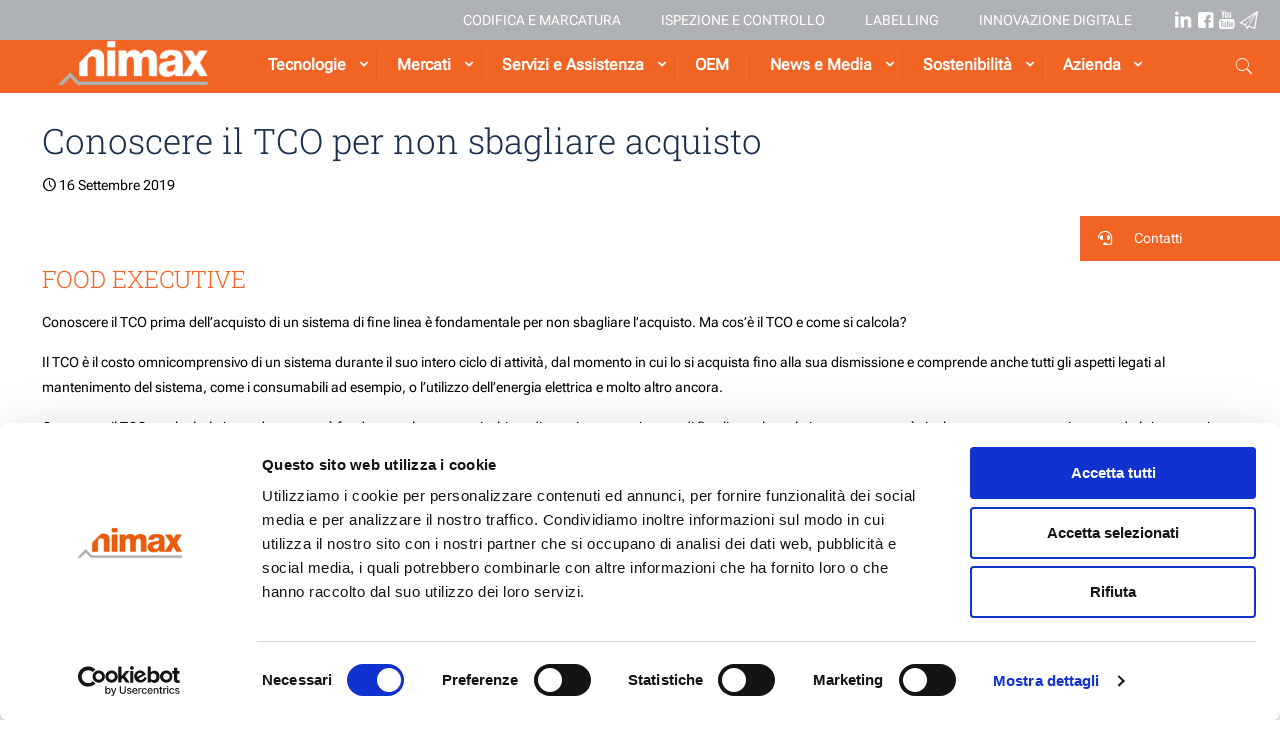

--- FILE ---
content_type: text/html; charset=UTF-8
request_url: https://www.nimax.it/conoscere-il-tco-per-non-sbagliare-acquisto/
body_size: 81227
content:
<!DOCTYPE html>
<html lang="it-IT" class="no-js" itemscope itemtype="https://schema.org/Article">

<head><meta charset="UTF-8" /><script>if(navigator.userAgent.match(/MSIE|Internet Explorer/i)||navigator.userAgent.match(/Trident\/7\..*?rv:11/i)){var href=document.location.href;if(!href.match(/[?&]nowprocket/)){if(href.indexOf("?")==-1){if(href.indexOf("#")==-1){document.location.href=href+"?nowprocket=1"}else{document.location.href=href.replace("#","?nowprocket=1#")}}else{if(href.indexOf("#")==-1){document.location.href=href+"&nowprocket=1"}else{document.location.href=href.replace("#","&nowprocket=1#")}}}}</script><script>(()=>{class RocketLazyLoadScripts{constructor(){this.v="2.0.4",this.userEvents=["keydown","keyup","mousedown","mouseup","mousemove","mouseover","mouseout","touchmove","touchstart","touchend","touchcancel","wheel","click","dblclick","input"],this.attributeEvents=["onblur","onclick","oncontextmenu","ondblclick","onfocus","onmousedown","onmouseenter","onmouseleave","onmousemove","onmouseout","onmouseover","onmouseup","onmousewheel","onscroll","onsubmit"]}async t(){this.i(),this.o(),/iP(ad|hone)/.test(navigator.userAgent)&&this.h(),this.u(),this.l(this),this.m(),this.k(this),this.p(this),this._(),await Promise.all([this.R(),this.L()]),this.lastBreath=Date.now(),this.S(this),this.P(),this.D(),this.O(),this.M(),await this.C(this.delayedScripts.normal),await this.C(this.delayedScripts.defer),await this.C(this.delayedScripts.async),await this.T(),await this.F(),await this.j(),await this.A(),window.dispatchEvent(new Event("rocket-allScriptsLoaded")),this.everythingLoaded=!0,this.lastTouchEnd&&await new Promise(t=>setTimeout(t,500-Date.now()+this.lastTouchEnd)),this.I(),this.H(),this.U(),this.W()}i(){this.CSPIssue=sessionStorage.getItem("rocketCSPIssue"),document.addEventListener("securitypolicyviolation",t=>{this.CSPIssue||"script-src-elem"!==t.violatedDirective||"data"!==t.blockedURI||(this.CSPIssue=!0,sessionStorage.setItem("rocketCSPIssue",!0))},{isRocket:!0})}o(){window.addEventListener("pageshow",t=>{this.persisted=t.persisted,this.realWindowLoadedFired=!0},{isRocket:!0}),window.addEventListener("pagehide",()=>{this.onFirstUserAction=null},{isRocket:!0})}h(){let t;function e(e){t=e}window.addEventListener("touchstart",e,{isRocket:!0}),window.addEventListener("touchend",function i(o){o.changedTouches[0]&&t.changedTouches[0]&&Math.abs(o.changedTouches[0].pageX-t.changedTouches[0].pageX)<10&&Math.abs(o.changedTouches[0].pageY-t.changedTouches[0].pageY)<10&&o.timeStamp-t.timeStamp<200&&(window.removeEventListener("touchstart",e,{isRocket:!0}),window.removeEventListener("touchend",i,{isRocket:!0}),"INPUT"===o.target.tagName&&"text"===o.target.type||(o.target.dispatchEvent(new TouchEvent("touchend",{target:o.target,bubbles:!0})),o.target.dispatchEvent(new MouseEvent("mouseover",{target:o.target,bubbles:!0})),o.target.dispatchEvent(new PointerEvent("click",{target:o.target,bubbles:!0,cancelable:!0,detail:1,clientX:o.changedTouches[0].clientX,clientY:o.changedTouches[0].clientY})),event.preventDefault()))},{isRocket:!0})}q(t){this.userActionTriggered||("mousemove"!==t.type||this.firstMousemoveIgnored?"keyup"===t.type||"mouseover"===t.type||"mouseout"===t.type||(this.userActionTriggered=!0,this.onFirstUserAction&&this.onFirstUserAction()):this.firstMousemoveIgnored=!0),"click"===t.type&&t.preventDefault(),t.stopPropagation(),t.stopImmediatePropagation(),"touchstart"===this.lastEvent&&"touchend"===t.type&&(this.lastTouchEnd=Date.now()),"click"===t.type&&(this.lastTouchEnd=0),this.lastEvent=t.type,t.composedPath&&t.composedPath()[0].getRootNode()instanceof ShadowRoot&&(t.rocketTarget=t.composedPath()[0]),this.savedUserEvents.push(t)}u(){this.savedUserEvents=[],this.userEventHandler=this.q.bind(this),this.userEvents.forEach(t=>window.addEventListener(t,this.userEventHandler,{passive:!1,isRocket:!0})),document.addEventListener("visibilitychange",this.userEventHandler,{isRocket:!0})}U(){this.userEvents.forEach(t=>window.removeEventListener(t,this.userEventHandler,{passive:!1,isRocket:!0})),document.removeEventListener("visibilitychange",this.userEventHandler,{isRocket:!0}),this.savedUserEvents.forEach(t=>{(t.rocketTarget||t.target).dispatchEvent(new window[t.constructor.name](t.type,t))})}m(){const t="return false",e=Array.from(this.attributeEvents,t=>"data-rocket-"+t),i="["+this.attributeEvents.join("],[")+"]",o="[data-rocket-"+this.attributeEvents.join("],[data-rocket-")+"]",s=(e,i,o)=>{o&&o!==t&&(e.setAttribute("data-rocket-"+i,o),e["rocket"+i]=new Function("event",o),e.setAttribute(i,t))};new MutationObserver(t=>{for(const n of t)"attributes"===n.type&&(n.attributeName.startsWith("data-rocket-")||this.everythingLoaded?n.attributeName.startsWith("data-rocket-")&&this.everythingLoaded&&this.N(n.target,n.attributeName.substring(12)):s(n.target,n.attributeName,n.target.getAttribute(n.attributeName))),"childList"===n.type&&n.addedNodes.forEach(t=>{if(t.nodeType===Node.ELEMENT_NODE)if(this.everythingLoaded)for(const i of[t,...t.querySelectorAll(o)])for(const t of i.getAttributeNames())e.includes(t)&&this.N(i,t.substring(12));else for(const e of[t,...t.querySelectorAll(i)])for(const t of e.getAttributeNames())this.attributeEvents.includes(t)&&s(e,t,e.getAttribute(t))})}).observe(document,{subtree:!0,childList:!0,attributeFilter:[...this.attributeEvents,...e]})}I(){this.attributeEvents.forEach(t=>{document.querySelectorAll("[data-rocket-"+t+"]").forEach(e=>{this.N(e,t)})})}N(t,e){const i=t.getAttribute("data-rocket-"+e);i&&(t.setAttribute(e,i),t.removeAttribute("data-rocket-"+e))}k(t){Object.defineProperty(HTMLElement.prototype,"onclick",{get(){return this.rocketonclick||null},set(e){this.rocketonclick=e,this.setAttribute(t.everythingLoaded?"onclick":"data-rocket-onclick","this.rocketonclick(event)")}})}S(t){function e(e,i){let o=e[i];e[i]=null,Object.defineProperty(e,i,{get:()=>o,set(s){t.everythingLoaded?o=s:e["rocket"+i]=o=s}})}e(document,"onreadystatechange"),e(window,"onload"),e(window,"onpageshow");try{Object.defineProperty(document,"readyState",{get:()=>t.rocketReadyState,set(e){t.rocketReadyState=e},configurable:!0}),document.readyState="loading"}catch(t){console.log("WPRocket DJE readyState conflict, bypassing")}}l(t){this.originalAddEventListener=EventTarget.prototype.addEventListener,this.originalRemoveEventListener=EventTarget.prototype.removeEventListener,this.savedEventListeners=[],EventTarget.prototype.addEventListener=function(e,i,o){o&&o.isRocket||!t.B(e,this)&&!t.userEvents.includes(e)||t.B(e,this)&&!t.userActionTriggered||e.startsWith("rocket-")||t.everythingLoaded?t.originalAddEventListener.call(this,e,i,o):(t.savedEventListeners.push({target:this,remove:!1,type:e,func:i,options:o}),"mouseenter"!==e&&"mouseleave"!==e||t.originalAddEventListener.call(this,e,t.savedUserEvents.push,o))},EventTarget.prototype.removeEventListener=function(e,i,o){o&&o.isRocket||!t.B(e,this)&&!t.userEvents.includes(e)||t.B(e,this)&&!t.userActionTriggered||e.startsWith("rocket-")||t.everythingLoaded?t.originalRemoveEventListener.call(this,e,i,o):t.savedEventListeners.push({target:this,remove:!0,type:e,func:i,options:o})}}J(t,e){this.savedEventListeners=this.savedEventListeners.filter(i=>{let o=i.type,s=i.target||window;return e!==o||t!==s||(this.B(o,s)&&(i.type="rocket-"+o),this.$(i),!1)})}H(){EventTarget.prototype.addEventListener=this.originalAddEventListener,EventTarget.prototype.removeEventListener=this.originalRemoveEventListener,this.savedEventListeners.forEach(t=>this.$(t))}$(t){t.remove?this.originalRemoveEventListener.call(t.target,t.type,t.func,t.options):this.originalAddEventListener.call(t.target,t.type,t.func,t.options)}p(t){let e;function i(e){return t.everythingLoaded?e:e.split(" ").map(t=>"load"===t||t.startsWith("load.")?"rocket-jquery-load":t).join(" ")}function o(o){function s(e){const s=o.fn[e];o.fn[e]=o.fn.init.prototype[e]=function(){return this[0]===window&&t.userActionTriggered&&("string"==typeof arguments[0]||arguments[0]instanceof String?arguments[0]=i(arguments[0]):"object"==typeof arguments[0]&&Object.keys(arguments[0]).forEach(t=>{const e=arguments[0][t];delete arguments[0][t],arguments[0][i(t)]=e})),s.apply(this,arguments),this}}if(o&&o.fn&&!t.allJQueries.includes(o)){const e={DOMContentLoaded:[],"rocket-DOMContentLoaded":[]};for(const t in e)document.addEventListener(t,()=>{e[t].forEach(t=>t())},{isRocket:!0});o.fn.ready=o.fn.init.prototype.ready=function(i){function s(){parseInt(o.fn.jquery)>2?setTimeout(()=>i.bind(document)(o)):i.bind(document)(o)}return"function"==typeof i&&(t.realDomReadyFired?!t.userActionTriggered||t.fauxDomReadyFired?s():e["rocket-DOMContentLoaded"].push(s):e.DOMContentLoaded.push(s)),o([])},s("on"),s("one"),s("off"),t.allJQueries.push(o)}e=o}t.allJQueries=[],o(window.jQuery),Object.defineProperty(window,"jQuery",{get:()=>e,set(t){o(t)}})}P(){const t=new Map;document.write=document.writeln=function(e){const i=document.currentScript,o=document.createRange(),s=i.parentElement;let n=t.get(i);void 0===n&&(n=i.nextSibling,t.set(i,n));const c=document.createDocumentFragment();o.setStart(c,0),c.appendChild(o.createContextualFragment(e)),s.insertBefore(c,n)}}async R(){return new Promise(t=>{this.userActionTriggered?t():this.onFirstUserAction=t})}async L(){return new Promise(t=>{document.addEventListener("DOMContentLoaded",()=>{this.realDomReadyFired=!0,t()},{isRocket:!0})})}async j(){return this.realWindowLoadedFired?Promise.resolve():new Promise(t=>{window.addEventListener("load",t,{isRocket:!0})})}M(){this.pendingScripts=[];this.scriptsMutationObserver=new MutationObserver(t=>{for(const e of t)e.addedNodes.forEach(t=>{"SCRIPT"!==t.tagName||t.noModule||t.isWPRocket||this.pendingScripts.push({script:t,promise:new Promise(e=>{const i=()=>{const i=this.pendingScripts.findIndex(e=>e.script===t);i>=0&&this.pendingScripts.splice(i,1),e()};t.addEventListener("load",i,{isRocket:!0}),t.addEventListener("error",i,{isRocket:!0}),setTimeout(i,1e3)})})})}),this.scriptsMutationObserver.observe(document,{childList:!0,subtree:!0})}async F(){await this.X(),this.pendingScripts.length?(await this.pendingScripts[0].promise,await this.F()):this.scriptsMutationObserver.disconnect()}D(){this.delayedScripts={normal:[],async:[],defer:[]},document.querySelectorAll("script[type$=rocketlazyloadscript]").forEach(t=>{t.hasAttribute("data-rocket-src")?t.hasAttribute("async")&&!1!==t.async?this.delayedScripts.async.push(t):t.hasAttribute("defer")&&!1!==t.defer||"module"===t.getAttribute("data-rocket-type")?this.delayedScripts.defer.push(t):this.delayedScripts.normal.push(t):this.delayedScripts.normal.push(t)})}async _(){await this.L();let t=[];document.querySelectorAll("script[type$=rocketlazyloadscript][data-rocket-src]").forEach(e=>{let i=e.getAttribute("data-rocket-src");if(i&&!i.startsWith("data:")){i.startsWith("//")&&(i=location.protocol+i);try{const o=new URL(i).origin;o!==location.origin&&t.push({src:o,crossOrigin:e.crossOrigin||"module"===e.getAttribute("data-rocket-type")})}catch(t){}}}),t=[...new Map(t.map(t=>[JSON.stringify(t),t])).values()],this.Y(t,"preconnect")}async G(t){if(await this.K(),!0!==t.noModule||!("noModule"in HTMLScriptElement.prototype))return new Promise(e=>{let i;function o(){(i||t).setAttribute("data-rocket-status","executed"),e()}try{if(navigator.userAgent.includes("Firefox/")||""===navigator.vendor||this.CSPIssue)i=document.createElement("script"),[...t.attributes].forEach(t=>{let e=t.nodeName;"type"!==e&&("data-rocket-type"===e&&(e="type"),"data-rocket-src"===e&&(e="src"),i.setAttribute(e,t.nodeValue))}),t.text&&(i.text=t.text),t.nonce&&(i.nonce=t.nonce),i.hasAttribute("src")?(i.addEventListener("load",o,{isRocket:!0}),i.addEventListener("error",()=>{i.setAttribute("data-rocket-status","failed-network"),e()},{isRocket:!0}),setTimeout(()=>{i.isConnected||e()},1)):(i.text=t.text,o()),i.isWPRocket=!0,t.parentNode.replaceChild(i,t);else{const i=t.getAttribute("data-rocket-type"),s=t.getAttribute("data-rocket-src");i?(t.type=i,t.removeAttribute("data-rocket-type")):t.removeAttribute("type"),t.addEventListener("load",o,{isRocket:!0}),t.addEventListener("error",i=>{this.CSPIssue&&i.target.src.startsWith("data:")?(console.log("WPRocket: CSP fallback activated"),t.removeAttribute("src"),this.G(t).then(e)):(t.setAttribute("data-rocket-status","failed-network"),e())},{isRocket:!0}),s?(t.fetchPriority="high",t.removeAttribute("data-rocket-src"),t.src=s):t.src="data:text/javascript;base64,"+window.btoa(unescape(encodeURIComponent(t.text)))}}catch(i){t.setAttribute("data-rocket-status","failed-transform"),e()}});t.setAttribute("data-rocket-status","skipped")}async C(t){const e=t.shift();return e?(e.isConnected&&await this.G(e),this.C(t)):Promise.resolve()}O(){this.Y([...this.delayedScripts.normal,...this.delayedScripts.defer,...this.delayedScripts.async],"preload")}Y(t,e){this.trash=this.trash||[];let i=!0;var o=document.createDocumentFragment();t.forEach(t=>{const s=t.getAttribute&&t.getAttribute("data-rocket-src")||t.src;if(s&&!s.startsWith("data:")){const n=document.createElement("link");n.href=s,n.rel=e,"preconnect"!==e&&(n.as="script",n.fetchPriority=i?"high":"low"),t.getAttribute&&"module"===t.getAttribute("data-rocket-type")&&(n.crossOrigin=!0),t.crossOrigin&&(n.crossOrigin=t.crossOrigin),t.integrity&&(n.integrity=t.integrity),t.nonce&&(n.nonce=t.nonce),o.appendChild(n),this.trash.push(n),i=!1}}),document.head.appendChild(o)}W(){this.trash.forEach(t=>t.remove())}async T(){try{document.readyState="interactive"}catch(t){}this.fauxDomReadyFired=!0;try{await this.K(),this.J(document,"readystatechange"),document.dispatchEvent(new Event("rocket-readystatechange")),await this.K(),document.rocketonreadystatechange&&document.rocketonreadystatechange(),await this.K(),this.J(document,"DOMContentLoaded"),document.dispatchEvent(new Event("rocket-DOMContentLoaded")),await this.K(),this.J(window,"DOMContentLoaded"),window.dispatchEvent(new Event("rocket-DOMContentLoaded"))}catch(t){console.error(t)}}async A(){try{document.readyState="complete"}catch(t){}try{await this.K(),this.J(document,"readystatechange"),document.dispatchEvent(new Event("rocket-readystatechange")),await this.K(),document.rocketonreadystatechange&&document.rocketonreadystatechange(),await this.K(),this.J(window,"load"),window.dispatchEvent(new Event("rocket-load")),await this.K(),window.rocketonload&&window.rocketonload(),await this.K(),this.allJQueries.forEach(t=>t(window).trigger("rocket-jquery-load")),await this.K(),this.J(window,"pageshow");const t=new Event("rocket-pageshow");t.persisted=this.persisted,window.dispatchEvent(t),await this.K(),window.rocketonpageshow&&window.rocketonpageshow({persisted:this.persisted})}catch(t){console.error(t)}}async K(){Date.now()-this.lastBreath>45&&(await this.X(),this.lastBreath=Date.now())}async X(){return document.hidden?new Promise(t=>setTimeout(t)):new Promise(t=>requestAnimationFrame(t))}B(t,e){return e===document&&"readystatechange"===t||(e===document&&"DOMContentLoaded"===t||(e===window&&"DOMContentLoaded"===t||(e===window&&"load"===t||e===window&&"pageshow"===t)))}static run(){(new RocketLazyLoadScripts).t()}}RocketLazyLoadScripts.run()})();</script>
<script id="Cookiebot" src="https://consent.cookiebot.com/uc.js" data-cbid="b91b5daa-6e97-4aab-9ef4-948306505307" data-blockingmode="auto" type="text/javascript" data-rocket-defer defer></script>



<meta name='robots' content='index, follow, max-image-preview:large, max-snippet:-1, max-video-preview:-1' />
<link rel="alternate" hreflang="it" href="https://www.nimax.it/conoscere-il-tco-per-non-sbagliare-acquisto/" />
<link rel="alternate" hreflang="x-default" href="https://www.nimax.it/conoscere-il-tco-per-non-sbagliare-acquisto/" />
<meta name="dlm-version" content="5.1.6">
<!-- Google Tag Manager for WordPress by gtm4wp.com -->
<script data-cfasync="false" data-pagespeed-no-defer>
	var gtm4wp_datalayer_name = "dataLayer";
	var dataLayer = dataLayer || [];
</script>
<!-- End Google Tag Manager for WordPress by gtm4wp.com --><meta property="og:image" content="https://www.nimax.it/wp-content/uploads/2019/09/Food-Executive-Conoscere-il-tco-per-non-sbagliare-acquisto.jpg"/>
<meta property="og:url" content="https://www.nimax.it/conoscere-il-tco-per-non-sbagliare-acquisto/"/>
<meta property="og:type" content="article"/>
<meta property="og:title" content="Conoscere il TCO per non sbagliare acquisto"/>
<meta property="og:description" content="Conoscere il TCO prima dell’acquisto di un sistema di fine linea è fondamentale per non sbagliare l’acquisto. Ma cos’è il TCO e come si calcola?

Il TCO è il costo omnicomprensivo di un sistema durante il suo intero ciclo di attività, dal momento in cui lo si acquista fino alla sua dismissione e comprende anche tutti gli aspetti legati al mantenimento del sistema, come i consumabili ad esempio, o l’utilizzo dell’energia elettrica e molto altro ancora.

Conoscere il TCO e calcolarlo in modo corretto è fondamentale per non rischiare di acquistare un sistema di fine linea che solo in apparenza può risultare meno costoso rispetto ad altri, mentre in realtà può gravare negli anni sulla vostra attività con un TCO molto alto e non preventivato."/>
<meta name="format-detection" content="telephone=no">
<meta name="viewport" content="width=device-width, initial-scale=1, maximum-scale=1" />
<link rel="shortcut icon" href="https://b2314594.smushcdn.com/2314594/wp-content/uploads/2025/01/logo_nimax_rounded_favicon.png?lossy=1&strip=0&webp=1#31122" type="image/x-icon" />
<link rel="apple-touch-icon" href="https://b2314594.smushcdn.com/2314594/wp-content/uploads/2025/01/logo_nimax_rounded_favicon.png?lossy=1&strip=0&webp=1#31122" />
<meta name="theme-color" content="#ffffff" media="(prefers-color-scheme: light)">
<meta name="theme-color" content="#ffffff" media="(prefers-color-scheme: dark)">

	<!-- This site is optimized with the Yoast SEO Premium plugin v26.7 (Yoast SEO v26.7) - https://yoast.com/wordpress/plugins/seo/ -->
	<title>Conoscere il TCO per non sbagliare acquisto | nimax</title>
<link data-rocket-prefetch href="https://www.gstatic.com" rel="dns-prefetch">
<link data-rocket-prefetch href="https://connect.facebook.net" rel="dns-prefetch">
<link data-rocket-prefetch href="https://www.googletagmanager.com" rel="dns-prefetch">
<link data-rocket-prefetch href="https://consent.cookiebot.com" rel="dns-prefetch">
<link data-rocket-prefetch href="https://b2314594.smushcdn.com" rel="dns-prefetch">
<link data-rocket-prefetch href="https://cdnjs.cloudflare.com" rel="dns-prefetch">
<link data-rocket-prefetch href="https://fonts.googleapis.com" rel="dns-prefetch">
<link data-rocket-prefetch href="https://922469.smushcdn.com" rel="dns-prefetch">
<link data-rocket-prefetch href="https://eu.acsbapp.com" rel="dns-prefetch">
<link data-rocket-prefetch href="https://www.google.com" rel="dns-prefetch">
<link data-rocket-preload as="style" href="https://fonts.googleapis.com/css?family=Roboto%20Flex%3A1%2C300%2C400%2C400italic%2C500%2C600%2C700%2C700italic%7CRoboto%20Slab%3A1%2C300%2C400%2C400italic%2C500%2C600%2C700%2C700italic%7CRoboto%3A400%2C400%7CRoboto%20Flex%3A400%2C600&#038;display=swap" rel="preload">
<link href="https://fonts.googleapis.com/css?family=Roboto%20Flex%3A1%2C300%2C400%2C400italic%2C500%2C600%2C700%2C700italic%7CRoboto%20Slab%3A1%2C300%2C400%2C400italic%2C500%2C600%2C700%2C700italic%7CRoboto%3A400%2C400%7CRoboto%20Flex%3A400%2C600&#038;display=swap" media="print" onload="this.media=&#039;all&#039;" rel="stylesheet">
<style id="wpr-usedcss">img:is([sizes=auto i],[sizes^="auto," i]){contain-intrinsic-size:3000px 1500px}:where(.wp-block-button__link){border-radius:9999px;box-shadow:none;padding:calc(.667em + 2px) calc(1.333em + 2px);text-decoration:none}:root :where(.wp-block-button .wp-block-button__link.is-style-outline),:root :where(.wp-block-button.is-style-outline>.wp-block-button__link){border:2px solid;padding:.667em 1.333em}:root :where(.wp-block-button .wp-block-button__link.is-style-outline:not(.has-text-color)),:root :where(.wp-block-button.is-style-outline>.wp-block-button__link:not(.has-text-color)){color:currentColor}:root :where(.wp-block-button .wp-block-button__link.is-style-outline:not(.has-background)),:root :where(.wp-block-button.is-style-outline>.wp-block-button__link:not(.has-background)){background-color:initial;background-image:none}:where(.wp-block-calendar table:not(.has-background) th){background:#ddd}:where(.wp-block-columns){margin-bottom:1.75em}:where(.wp-block-columns.has-background){padding:1.25em 2.375em}:where(.wp-block-post-comments input[type=submit]){border:none}:where(.wp-block-cover-image:not(.has-text-color)),:where(.wp-block-cover:not(.has-text-color)){color:#fff}:where(.wp-block-cover-image.is-light:not(.has-text-color)),:where(.wp-block-cover.is-light:not(.has-text-color)){color:#000}:root :where(.wp-block-cover h1:not(.has-text-color)),:root :where(.wp-block-cover h2:not(.has-text-color)),:root :where(.wp-block-cover h3:not(.has-text-color)),:root :where(.wp-block-cover h4:not(.has-text-color)),:root :where(.wp-block-cover h5:not(.has-text-color)),:root :where(.wp-block-cover h6:not(.has-text-color)),:root :where(.wp-block-cover p:not(.has-text-color)){color:inherit}:where(.wp-block-file){margin-bottom:1.5em}:where(.wp-block-file__button){border-radius:2em;display:inline-block;padding:.5em 1em}:where(.wp-block-file__button):where(a):active,:where(.wp-block-file__button):where(a):focus,:where(.wp-block-file__button):where(a):hover,:where(.wp-block-file__button):where(a):visited{box-shadow:none;color:#fff;opacity:.85;text-decoration:none}:where(.wp-block-form-input__input){font-size:1em;margin-bottom:.5em;padding:0 .5em}:where(.wp-block-form-input__input)[type=date],:where(.wp-block-form-input__input)[type=datetime-local],:where(.wp-block-form-input__input)[type=datetime],:where(.wp-block-form-input__input)[type=email],:where(.wp-block-form-input__input)[type=month],:where(.wp-block-form-input__input)[type=number],:where(.wp-block-form-input__input)[type=password],:where(.wp-block-form-input__input)[type=search],:where(.wp-block-form-input__input)[type=tel],:where(.wp-block-form-input__input)[type=text],:where(.wp-block-form-input__input)[type=time],:where(.wp-block-form-input__input)[type=url],:where(.wp-block-form-input__input)[type=week]{border-style:solid;border-width:1px;line-height:2;min-height:2em}.wp-block-gallery:not(.has-nested-images){display:flex;flex-wrap:wrap;list-style-type:none;margin:0;padding:0}.wp-block-gallery:not(.has-nested-images) .blocks-gallery-item{display:flex;flex-direction:column;flex-grow:1;justify-content:center;margin:0 1em 1em 0;position:relative;width:calc(50% - 1em)}.wp-block-gallery:not(.has-nested-images) .blocks-gallery-item:nth-of-type(2n){margin-right:0}.wp-block-gallery:not(.has-nested-images) .blocks-gallery-item figure{align-items:flex-end;display:flex;height:100%;justify-content:flex-start;margin:0}.wp-block-gallery:not(.has-nested-images) .blocks-gallery-item img{display:block;height:auto;max-width:100%;width:auto}.wp-block-gallery:not(.has-nested-images) .blocks-gallery-item figcaption{background:linear-gradient(0deg,#000000b3,#0000004d 70%,#0000);bottom:0;box-sizing:border-box;color:#fff;font-size:.8em;margin:0;max-height:100%;overflow:auto;padding:3em .77em .7em;position:absolute;text-align:center;width:100%;z-index:2}.wp-block-gallery:not(.has-nested-images) .blocks-gallery-item figcaption img{display:inline}.wp-block-gallery:not(.has-nested-images) figcaption{flex-grow:1}.wp-block-gallery:not(.has-nested-images) .blocks-gallery-item:last-child{margin-right:0}.wp-block-gallery:not(.is-cropped) .blocks-gallery-item{align-self:flex-start}:where(.wp-block-group.wp-block-group-is-layout-constrained){position:relative}.wp-block-image>a,.wp-block-image>figure>a{display:inline-block}.wp-block-image img{box-sizing:border-box;height:auto;max-width:100%;vertical-align:bottom}@media not (prefers-reduced-motion){.wp-block-image img.hide{visibility:hidden}.wp-block-image img.show{animation:.4s show-content-image}}.wp-block-image :where(figcaption){margin-bottom:1em;margin-top:.5em}:root :where(.wp-block-image.is-style-rounded img,.wp-block-image .is-style-rounded img){border-radius:9999px}.wp-block-image figure{margin:0}@keyframes show-content-image{0%{visibility:hidden}99%{visibility:hidden}to{visibility:visible}}:where(.wp-block-latest-comments:not([style*=line-height] .wp-block-latest-comments__comment)){line-height:1.1}:where(.wp-block-latest-comments:not([style*=line-height] .wp-block-latest-comments__comment-excerpt p)){line-height:1.8}:root :where(.wp-block-latest-posts.is-grid){padding:0}:root :where(.wp-block-latest-posts.wp-block-latest-posts__list){padding-left:0}ol,ul{box-sizing:border-box}:root :where(.wp-block-list.has-background){padding:1.25em 2.375em}:where(.wp-block-navigation.has-background .wp-block-navigation-item a:not(.wp-element-button)),:where(.wp-block-navigation.has-background .wp-block-navigation-submenu a:not(.wp-element-button)){padding:.5em 1em}:where(.wp-block-navigation .wp-block-navigation__submenu-container .wp-block-navigation-item a:not(.wp-element-button)),:where(.wp-block-navigation .wp-block-navigation__submenu-container .wp-block-navigation-submenu a:not(.wp-element-button)),:where(.wp-block-navigation .wp-block-navigation__submenu-container .wp-block-navigation-submenu button.wp-block-navigation-item__content),:where(.wp-block-navigation .wp-block-navigation__submenu-container .wp-block-pages-list__item button.wp-block-navigation-item__content){padding:.5em 1em}:root :where(p.has-background){padding:1.25em 2.375em}:where(p.has-text-color:not(.has-link-color)) a{color:inherit}:where(.wp-block-post-comments-form input:not([type=submit])),:where(.wp-block-post-comments-form textarea){border:1px solid #949494;font-family:inherit;font-size:1em}:where(.wp-block-post-comments-form input:where(:not([type=submit]):not([type=checkbox]))),:where(.wp-block-post-comments-form textarea){padding:calc(.667em + 2px)}:where(.wp-block-post-excerpt){box-sizing:border-box;margin-bottom:var(--wp--style--block-gap);margin-top:var(--wp--style--block-gap)}:where(.wp-block-preformatted.has-background){padding:1.25em 2.375em}:where(.wp-block-search__button){border:1px solid #ccc;padding:6px 10px}:where(.wp-block-search__input){appearance:none;border:1px solid #949494;flex-grow:1;font-family:inherit;font-size:inherit;font-style:inherit;font-weight:inherit;letter-spacing:inherit;line-height:inherit;margin-left:0;margin-right:0;min-width:3rem;padding:8px;text-decoration:unset!important;text-transform:inherit}:where(.wp-block-search__button-inside .wp-block-search__inside-wrapper){background-color:#fff;border:1px solid #949494;box-sizing:border-box;padding:4px}:where(.wp-block-search__button-inside .wp-block-search__inside-wrapper) .wp-block-search__input{border:none;border-radius:0;padding:0 4px}:where(.wp-block-search__button-inside .wp-block-search__inside-wrapper) .wp-block-search__input:focus{outline:0}:where(.wp-block-search__button-inside .wp-block-search__inside-wrapper) :where(.wp-block-search__button){padding:4px 8px}:root :where(.wp-block-separator.is-style-dots){height:auto;line-height:1;text-align:center}:root :where(.wp-block-separator.is-style-dots):before{color:currentColor;content:"···";font-family:serif;font-size:1.5em;letter-spacing:2em;padding-left:2em}:root :where(.wp-block-site-logo.is-style-rounded){border-radius:9999px}:where(.wp-block-social-links:not(.is-style-logos-only)) .wp-social-link{background-color:#f0f0f0;color:#444}:where(.wp-block-social-links:not(.is-style-logos-only)) .wp-social-link-amazon{background-color:#f90;color:#fff}:where(.wp-block-social-links:not(.is-style-logos-only)) .wp-social-link-bandcamp{background-color:#1ea0c3;color:#fff}:where(.wp-block-social-links:not(.is-style-logos-only)) .wp-social-link-behance{background-color:#0757fe;color:#fff}:where(.wp-block-social-links:not(.is-style-logos-only)) .wp-social-link-bluesky{background-color:#0a7aff;color:#fff}:where(.wp-block-social-links:not(.is-style-logos-only)) .wp-social-link-codepen{background-color:#1e1f26;color:#fff}:where(.wp-block-social-links:not(.is-style-logos-only)) .wp-social-link-deviantart{background-color:#02e49b;color:#fff}:where(.wp-block-social-links:not(.is-style-logos-only)) .wp-social-link-discord{background-color:#5865f2;color:#fff}:where(.wp-block-social-links:not(.is-style-logos-only)) .wp-social-link-dribbble{background-color:#e94c89;color:#fff}:where(.wp-block-social-links:not(.is-style-logos-only)) .wp-social-link-dropbox{background-color:#4280ff;color:#fff}:where(.wp-block-social-links:not(.is-style-logos-only)) .wp-social-link-etsy{background-color:#f45800;color:#fff}:where(.wp-block-social-links:not(.is-style-logos-only)) .wp-social-link-facebook{background-color:#0866ff;color:#fff}:where(.wp-block-social-links:not(.is-style-logos-only)) .wp-social-link-fivehundredpx{background-color:#000;color:#fff}:where(.wp-block-social-links:not(.is-style-logos-only)) .wp-social-link-flickr{background-color:#0461dd;color:#fff}:where(.wp-block-social-links:not(.is-style-logos-only)) .wp-social-link-foursquare{background-color:#e65678;color:#fff}:where(.wp-block-social-links:not(.is-style-logos-only)) .wp-social-link-github{background-color:#24292d;color:#fff}:where(.wp-block-social-links:not(.is-style-logos-only)) .wp-social-link-goodreads{background-color:#eceadd;color:#382110}:where(.wp-block-social-links:not(.is-style-logos-only)) .wp-social-link-google{background-color:#ea4434;color:#fff}:where(.wp-block-social-links:not(.is-style-logos-only)) .wp-social-link-gravatar{background-color:#1d4fc4;color:#fff}:where(.wp-block-social-links:not(.is-style-logos-only)) .wp-social-link-instagram{background-color:#f00075;color:#fff}:where(.wp-block-social-links:not(.is-style-logos-only)) .wp-social-link-lastfm{background-color:#e21b24;color:#fff}:where(.wp-block-social-links:not(.is-style-logos-only)) .wp-social-link-linkedin{background-color:#0d66c2;color:#fff}:where(.wp-block-social-links:not(.is-style-logos-only)) .wp-social-link-mastodon{background-color:#3288d4;color:#fff}:where(.wp-block-social-links:not(.is-style-logos-only)) .wp-social-link-medium{background-color:#000;color:#fff}:where(.wp-block-social-links:not(.is-style-logos-only)) .wp-social-link-meetup{background-color:#f6405f;color:#fff}:where(.wp-block-social-links:not(.is-style-logos-only)) .wp-social-link-patreon{background-color:#000;color:#fff}:where(.wp-block-social-links:not(.is-style-logos-only)) .wp-social-link-pinterest{background-color:#e60122;color:#fff}:where(.wp-block-social-links:not(.is-style-logos-only)) .wp-social-link-pocket{background-color:#ef4155;color:#fff}:where(.wp-block-social-links:not(.is-style-logos-only)) .wp-social-link-reddit{background-color:#ff4500;color:#fff}:where(.wp-block-social-links:not(.is-style-logos-only)) .wp-social-link-skype{background-color:#0478d7;color:#fff}:where(.wp-block-social-links:not(.is-style-logos-only)) .wp-social-link-snapchat{background-color:#fefc00;color:#fff;stroke:#000}:where(.wp-block-social-links:not(.is-style-logos-only)) .wp-social-link-soundcloud{background-color:#ff5600;color:#fff}:where(.wp-block-social-links:not(.is-style-logos-only)) .wp-social-link-spotify{background-color:#1bd760;color:#fff}:where(.wp-block-social-links:not(.is-style-logos-only)) .wp-social-link-telegram{background-color:#2aabee;color:#fff}:where(.wp-block-social-links:not(.is-style-logos-only)) .wp-social-link-threads{background-color:#000;color:#fff}:where(.wp-block-social-links:not(.is-style-logos-only)) .wp-social-link-tiktok{background-color:#000;color:#fff}:where(.wp-block-social-links:not(.is-style-logos-only)) .wp-social-link-tumblr{background-color:#011835;color:#fff}:where(.wp-block-social-links:not(.is-style-logos-only)) .wp-social-link-twitch{background-color:#6440a4;color:#fff}:where(.wp-block-social-links:not(.is-style-logos-only)) .wp-social-link-twitter{background-color:#1da1f2;color:#fff}:where(.wp-block-social-links:not(.is-style-logos-only)) .wp-social-link-vimeo{background-color:#1eb7ea;color:#fff}:where(.wp-block-social-links:not(.is-style-logos-only)) .wp-social-link-vk{background-color:#4680c2;color:#fff}:where(.wp-block-social-links:not(.is-style-logos-only)) .wp-social-link-wordpress{background-color:#3499cd;color:#fff}:where(.wp-block-social-links:not(.is-style-logos-only)) .wp-social-link-whatsapp{background-color:#25d366;color:#fff}:where(.wp-block-social-links:not(.is-style-logos-only)) .wp-social-link-x{background-color:#000;color:#fff}:where(.wp-block-social-links:not(.is-style-logos-only)) .wp-social-link-yelp{background-color:#d32422;color:#fff}:where(.wp-block-social-links:not(.is-style-logos-only)) .wp-social-link-youtube{background-color:red;color:#fff}:where(.wp-block-social-links.is-style-logos-only) .wp-social-link{background:0 0}:where(.wp-block-social-links.is-style-logos-only) .wp-social-link svg{height:1.25em;width:1.25em}:where(.wp-block-social-links.is-style-logos-only) .wp-social-link-amazon{color:#f90}:where(.wp-block-social-links.is-style-logos-only) .wp-social-link-bandcamp{color:#1ea0c3}:where(.wp-block-social-links.is-style-logos-only) .wp-social-link-behance{color:#0757fe}:where(.wp-block-social-links.is-style-logos-only) .wp-social-link-bluesky{color:#0a7aff}:where(.wp-block-social-links.is-style-logos-only) .wp-social-link-codepen{color:#1e1f26}:where(.wp-block-social-links.is-style-logos-only) .wp-social-link-deviantart{color:#02e49b}:where(.wp-block-social-links.is-style-logos-only) .wp-social-link-discord{color:#5865f2}:where(.wp-block-social-links.is-style-logos-only) .wp-social-link-dribbble{color:#e94c89}:where(.wp-block-social-links.is-style-logos-only) .wp-social-link-dropbox{color:#4280ff}:where(.wp-block-social-links.is-style-logos-only) .wp-social-link-etsy{color:#f45800}:where(.wp-block-social-links.is-style-logos-only) .wp-social-link-facebook{color:#0866ff}:where(.wp-block-social-links.is-style-logos-only) .wp-social-link-fivehundredpx{color:#000}:where(.wp-block-social-links.is-style-logos-only) .wp-social-link-flickr{color:#0461dd}:where(.wp-block-social-links.is-style-logos-only) .wp-social-link-foursquare{color:#e65678}:where(.wp-block-social-links.is-style-logos-only) .wp-social-link-github{color:#24292d}:where(.wp-block-social-links.is-style-logos-only) .wp-social-link-goodreads{color:#382110}:where(.wp-block-social-links.is-style-logos-only) .wp-social-link-google{color:#ea4434}:where(.wp-block-social-links.is-style-logos-only) .wp-social-link-gravatar{color:#1d4fc4}:where(.wp-block-social-links.is-style-logos-only) .wp-social-link-instagram{color:#f00075}:where(.wp-block-social-links.is-style-logos-only) .wp-social-link-lastfm{color:#e21b24}:where(.wp-block-social-links.is-style-logos-only) .wp-social-link-linkedin{color:#0d66c2}:where(.wp-block-social-links.is-style-logos-only) .wp-social-link-mastodon{color:#3288d4}:where(.wp-block-social-links.is-style-logos-only) .wp-social-link-medium{color:#000}:where(.wp-block-social-links.is-style-logos-only) .wp-social-link-meetup{color:#f6405f}:where(.wp-block-social-links.is-style-logos-only) .wp-social-link-patreon{color:#000}:where(.wp-block-social-links.is-style-logos-only) .wp-social-link-pinterest{color:#e60122}:where(.wp-block-social-links.is-style-logos-only) .wp-social-link-pocket{color:#ef4155}:where(.wp-block-social-links.is-style-logos-only) .wp-social-link-reddit{color:#ff4500}:where(.wp-block-social-links.is-style-logos-only) .wp-social-link-skype{color:#0478d7}:where(.wp-block-social-links.is-style-logos-only) .wp-social-link-snapchat{color:#fff;stroke:#000}:where(.wp-block-social-links.is-style-logos-only) .wp-social-link-soundcloud{color:#ff5600}:where(.wp-block-social-links.is-style-logos-only) .wp-social-link-spotify{color:#1bd760}:where(.wp-block-social-links.is-style-logos-only) .wp-social-link-telegram{color:#2aabee}:where(.wp-block-social-links.is-style-logos-only) .wp-social-link-threads{color:#000}:where(.wp-block-social-links.is-style-logos-only) .wp-social-link-tiktok{color:#000}:where(.wp-block-social-links.is-style-logos-only) .wp-social-link-tumblr{color:#011835}:where(.wp-block-social-links.is-style-logos-only) .wp-social-link-twitch{color:#6440a4}:where(.wp-block-social-links.is-style-logos-only) .wp-social-link-twitter{color:#1da1f2}:where(.wp-block-social-links.is-style-logos-only) .wp-social-link-vimeo{color:#1eb7ea}:where(.wp-block-social-links.is-style-logos-only) .wp-social-link-vk{color:#4680c2}:where(.wp-block-social-links.is-style-logos-only) .wp-social-link-whatsapp{color:#25d366}:where(.wp-block-social-links.is-style-logos-only) .wp-social-link-wordpress{color:#3499cd}:where(.wp-block-social-links.is-style-logos-only) .wp-social-link-x{color:#000}:where(.wp-block-social-links.is-style-logos-only) .wp-social-link-yelp{color:#d32422}:where(.wp-block-social-links.is-style-logos-only) .wp-social-link-youtube{color:red}:root :where(.wp-block-social-links .wp-social-link a){padding:.25em}:root :where(.wp-block-social-links.is-style-logos-only .wp-social-link a){padding:0}:root :where(.wp-block-social-links.is-style-pill-shape .wp-social-link a){padding-left:.6666666667em;padding-right:.6666666667em}:root :where(.wp-block-tag-cloud.is-style-outline){display:flex;flex-wrap:wrap;gap:1ch}:root :where(.wp-block-tag-cloud.is-style-outline a){border:1px solid;font-size:unset!important;margin-right:0;padding:1ch 2ch;text-decoration:none!important}:root :where(.wp-block-table-of-contents){box-sizing:border-box}:where(.wp-block-term-description){box-sizing:border-box;margin-bottom:var(--wp--style--block-gap);margin-top:var(--wp--style--block-gap)}:where(pre.wp-block-verse){font-family:inherit}:root{--wp--preset--font-size--normal:16px;--wp--preset--font-size--huge:42px}html :where(.has-border-color){border-style:solid}html :where([style*=border-top-color]){border-top-style:solid}html :where([style*=border-right-color]){border-right-style:solid}html :where([style*=border-bottom-color]){border-bottom-style:solid}html :where([style*=border-left-color]){border-left-style:solid}html :where([style*=border-width]){border-style:solid}html :where([style*=border-top-width]){border-top-style:solid}html :where([style*=border-right-width]){border-right-style:solid}html :where([style*=border-bottom-width]){border-bottom-style:solid}html :where([style*=border-left-width]){border-left-style:solid}html :where(img[class*=wp-image-]){height:auto;max-width:100%}:where(figure){margin:0 0 1em}html :where(.is-position-sticky){--wp-admin--admin-bar--position-offset:var(--wp-admin--admin-bar--height,0px)}@media screen and (max-width:600px){html :where(.is-position-sticky){--wp-admin--admin-bar--position-offset:0px}}:root{--wp--preset--aspect-ratio--square:1;--wp--preset--aspect-ratio--4-3:4/3;--wp--preset--aspect-ratio--3-4:3/4;--wp--preset--aspect-ratio--3-2:3/2;--wp--preset--aspect-ratio--2-3:2/3;--wp--preset--aspect-ratio--16-9:16/9;--wp--preset--aspect-ratio--9-16:9/16;--wp--preset--color--black:#000000;--wp--preset--color--cyan-bluish-gray:#abb8c3;--wp--preset--color--white:#ffffff;--wp--preset--color--pale-pink:#f78da7;--wp--preset--color--vivid-red:#cf2e2e;--wp--preset--color--luminous-vivid-orange:#ff6900;--wp--preset--color--luminous-vivid-amber:#fcb900;--wp--preset--color--light-green-cyan:#7bdcb5;--wp--preset--color--vivid-green-cyan:#00d084;--wp--preset--color--pale-cyan-blue:#8ed1fc;--wp--preset--color--vivid-cyan-blue:#0693e3;--wp--preset--color--vivid-purple:#9b51e0;--wp--preset--gradient--vivid-cyan-blue-to-vivid-purple:linear-gradient(135deg,rgb(6, 147, 227) 0%,rgb(155, 81, 224) 100%);--wp--preset--gradient--light-green-cyan-to-vivid-green-cyan:linear-gradient(135deg,rgb(122, 220, 180) 0%,rgb(0, 208, 130) 100%);--wp--preset--gradient--luminous-vivid-amber-to-luminous-vivid-orange:linear-gradient(135deg,rgb(252, 185, 0) 0%,rgb(255, 105, 0) 100%);--wp--preset--gradient--luminous-vivid-orange-to-vivid-red:linear-gradient(135deg,rgb(255, 105, 0) 0%,rgb(207, 46, 46) 100%);--wp--preset--gradient--very-light-gray-to-cyan-bluish-gray:linear-gradient(135deg,rgb(238, 238, 238) 0%,rgb(169, 184, 195) 100%);--wp--preset--gradient--cool-to-warm-spectrum:linear-gradient(135deg,rgb(74, 234, 220) 0%,rgb(151, 120, 209) 20%,rgb(207, 42, 186) 40%,rgb(238, 44, 130) 60%,rgb(251, 105, 98) 80%,rgb(254, 248, 76) 100%);--wp--preset--gradient--blush-light-purple:linear-gradient(135deg,rgb(255, 206, 236) 0%,rgb(152, 150, 240) 100%);--wp--preset--gradient--blush-bordeaux:linear-gradient(135deg,rgb(254, 205, 165) 0%,rgb(254, 45, 45) 50%,rgb(107, 0, 62) 100%);--wp--preset--gradient--luminous-dusk:linear-gradient(135deg,rgb(255, 203, 112) 0%,rgb(199, 81, 192) 50%,rgb(65, 88, 208) 100%);--wp--preset--gradient--pale-ocean:linear-gradient(135deg,rgb(255, 245, 203) 0%,rgb(182, 227, 212) 50%,rgb(51, 167, 181) 100%);--wp--preset--gradient--electric-grass:linear-gradient(135deg,rgb(202, 248, 128) 0%,rgb(113, 206, 126) 100%);--wp--preset--gradient--midnight:linear-gradient(135deg,rgb(2, 3, 129) 0%,rgb(40, 116, 252) 100%);--wp--preset--font-size--small:13px;--wp--preset--font-size--medium:20px;--wp--preset--font-size--large:36px;--wp--preset--font-size--x-large:42px;--wp--preset--spacing--20:0.44rem;--wp--preset--spacing--30:0.67rem;--wp--preset--spacing--40:1rem;--wp--preset--spacing--50:1.5rem;--wp--preset--spacing--60:2.25rem;--wp--preset--spacing--70:3.38rem;--wp--preset--spacing--80:5.06rem;--wp--preset--shadow--natural:6px 6px 9px rgba(0, 0, 0, .2);--wp--preset--shadow--deep:12px 12px 50px rgba(0, 0, 0, .4);--wp--preset--shadow--sharp:6px 6px 0px rgba(0, 0, 0, .2);--wp--preset--shadow--outlined:6px 6px 0px -3px rgb(255, 255, 255),6px 6px rgb(0, 0, 0);--wp--preset--shadow--crisp:6px 6px 0px rgb(0, 0, 0)}:where(.is-layout-flex){gap:.5em}:where(.is-layout-grid){gap:.5em}:where(.wp-block-columns.is-layout-flex){gap:2em}:where(.wp-block-columns.is-layout-grid){gap:2em}:where(.wp-block-post-template.is-layout-flex){gap:1.25em}:where(.wp-block-post-template.is-layout-grid){gap:1.25em}:root{--wp-admin-theme-color:#3858e9;--wp-admin-theme-color--rgb:56,88,233;--wp-admin-theme-color-darker-10:#2145e6;--wp-admin-theme-color-darker-10--rgb:33.0384615385,68.7307692308,230.4615384615;--wp-admin-theme-color-darker-20:#183ad6;--wp-admin-theme-color-darker-20--rgb:23.6923076923,58.1538461538,214.3076923077;--wp-admin-border-width-focus:2px}:root{--wp-block-synced-color:#7a00df;--wp-block-synced-color--rgb:122,0,223;--wp-bound-block-color:var(--wp-block-synced-color);--wp-editor-canvas-background:#ddd;--wp-admin-theme-color:#007cba;--wp-admin-theme-color--rgb:0,124,186;--wp-admin-theme-color-darker-10:#006ba1;--wp-admin-theme-color-darker-10--rgb:0,107,160.5;--wp-admin-theme-color-darker-20:#005a87;--wp-admin-theme-color-darker-20--rgb:0,90,135;--wp-admin-border-width-focus:2px}@media (min-resolution:192dpi){:root{--wp-admin-border-width-focus:1.5px}}:where(.wp-block-popup-maker-cta-button__link){border-radius:9999px;box-shadow:none;padding:1rem 2.25rem;text-decoration:none}:root :where(.wp-block-popup-maker-cta-button){font-family:inherit;font-size:var(--wp--preset--font-size--medium);font-style:normal;line-height:inherit}:root :where(.wp-block-popup-maker-cta-button .wp-block-popup-maker-cta-button__link.is-style-outline),:root :where(.wp-block-popup-maker-cta-button.is-style-outline>.wp-block-popup-maker-cta-button__link){border:1px solid;padding:calc(1rem - 1px) calc(2.25rem - 1px)}:root :where(.wp-block-popup-maker-cta-button .wp-block-popup-maker-cta-button__link.is-style-outline:not(.has-text-color)),:root :where(.wp-block-popup-maker-cta-button.is-style-outline>.wp-block-popup-maker-cta-button__link:not(.has-text-color)){color:currentColor}:root :where(.wp-block-popup-maker-cta-button .wp-block-popup-maker-cta-button__link.is-style-outline:not(.has-background)),:root :where(.wp-block-popup-maker-cta-button.is-style-outline>.wp-block-popup-maker-cta-button__link:not(.has-background)){background-color:#0000;background-image:none}:root :where(.wp-block-popup-maker-cta-button.is-style-outline>.wp-block-popup-maker-cta-button__link.wp-block-popup-maker-cta-button__link:not(.has-background):hover){background-color:color-mix(in srgb,var(--wp--preset--color--contrast) 5%,#0000)}@supports not (background-color:color-mix(in srgb,red 50%,blue)){:where(.wp-block-popup-maker-cta-button:not(.is-style-outline))>.wp-block-popup-maker-cta-button__link:not(.is-style-outline):hover{filter:brightness(.85)}:where(.wp-block-popup-maker-cta-button.is-style-outline>.wp-block-popup-maker-cta-button__link.wp-block-popup-maker-cta-button__link:not(.has-background):hover){filter:brightness(1.05)}}[id^=bg-showmore-hidden]{display:none;padding-top:15px}a[id^=bg-showmore-action],a[id^=bg-showmore-action]:focus{outline:0}.wpcf7 .screen-reader-response{position:absolute;overflow:hidden;clip:rect(1px,1px,1px,1px);clip-path:inset(50%);height:1px;width:1px;margin:-1px;padding:0;border:0;word-wrap:normal!important}.wpcf7 form .wpcf7-response-output{margin:2em .5em 1em;padding:.2em 1em;border:2px solid #00a0d2}.wpcf7 form.init .wpcf7-response-output,.wpcf7 form.resetting .wpcf7-response-output,.wpcf7 form.submitting .wpcf7-response-output{display:none}.wpcf7 form.sent .wpcf7-response-output{border-color:#46b450}.wpcf7 form.aborted .wpcf7-response-output,.wpcf7 form.failed .wpcf7-response-output{border-color:#dc3232}.wpcf7 form.spam .wpcf7-response-output{border-color:#f56e28}.wpcf7 form.invalid .wpcf7-response-output,.wpcf7 form.payment-required .wpcf7-response-output,.wpcf7 form.unaccepted .wpcf7-response-output{border-color:#ffb900}.wpcf7-form-control-wrap{position:relative}.wpcf7-not-valid-tip{color:#dc3232;font-size:1em;font-weight:400;display:block}.use-floating-validation-tip .wpcf7-not-valid-tip{position:relative;top:-2ex;left:1em;z-index:100;border:1px solid #dc3232;background:#fff;padding:.2em .8em;width:24em}.wpcf7-spinner{visibility:hidden;display:inline-block;background-color:#23282d;opacity:.75;width:24px;height:24px;border:none;border-radius:100%;padding:0;margin:0 24px;position:relative}form.submitting .wpcf7-spinner{visibility:visible}.wpcf7-spinner::before{content:'';position:absolute;background-color:#fbfbfc;top:4px;left:4px;width:6px;height:6px;border:none;border-radius:100%;transform-origin:8px 8px;animation-name:spin;animation-duration:1s;animation-timing-function:linear;animation-iteration-count:infinite}@keyframes spin{from{transform:rotate(0)}to{transform:rotate(360deg)}}@keyframes blink{from{opacity:0}50%{opacity:1}to{opacity:0}}.wpcf7 [inert]{opacity:.5}.wpcf7 input[type=file]{cursor:pointer}.wpcf7 input[type=file]:disabled{cursor:default}.wpcf7 .wpcf7-submit:disabled{cursor:not-allowed}.wpcf7 input[type=tel],.wpcf7 input[type=url]{direction:ltr}.wpcf7r-modal{position:fixed;visibility:hidden;opacity:0;z-index:-1;width:100%;transition:all 250ms}.wpcf7r-modal.left,.wpcf7r-modal.right{height:100%}.wpcf7r-modal.bottom{bottom:0}.wpcf7r-modal.top{top:0;transform:translateY(-100%)}.wpcf7r-modal.left{top:0;left:0;height:100%;transform:translateX(-100%);width:auto}.wpcf7r-modal.right{top:0;right:0;height:100%;transform:translateX(100%);width:auto}.wpcf7r-modal.center{top:0;left:50%;transform:translate(-50%,-100%);transition:all .5s}.modal-popup-open .wpcf7r-modal{z-index:1058;visibility:visible;opacity:1}.modal-popup-open .wpcf7r-modal.bottom{transform:translateY(0)}.modal-popup-open .wpcf7r-modal.top{transform:translateY(0)}.modal-popup-open .wpcf7r-modal.left{transform:translateX(0)}.modal-popup-open .wpcf7r-modal.right{transform:translateX(0)}.modal-popup-open .wpcf7r-modal.center{top:50%;transform:translate(-50%,-50%)}#ssb-container{position:fixed;top:30%;z-index:1}#ssb-container.ssb-anim-slide{min-width:200px}.ssb-btns-right{right:0}.ssb-btns-left{left:0}#ssb-container ul{padding:0;margin:0}#ssb-container ul li{list-style:none;margin:0}#ssb-container ul li{line-height:45px}#ssb-container ul li p{margin:0}#ssb-container ul li a{padding:0 15px 0 0;display:block;line-height:45px;text-align:left;white-space:nowrap;text-decoration:none}#ssb-container ul li span{line-height:45px;width:50px;text-align:center;display:inline-block}#ssb-container.ssb-btns-left ul li a{text-align:right;padding:0 0 0 15px}#ssb-container.ssb-btns-left ul li span{float:right}#ssb-container ul li a:hover{text-decoration:none}#ssb-container.ssb-anim-icons ul li{transition:transform .1s}#ssb-container.ssb-anim-icons.ssb-btns-right ul li:hover{transform:translate(-15px,0)}#ssb-container.ssb-anim-icons.ssb-btns-left ul li:hover{transform:translate(15px,0)}#ssb-container a:focus{outline:#0073aa solid 2px;outline-offset:2px;box-shadow:0 0 0 1px rgba(255,255,255,.8)}@media (prefers-contrast:high){#ssb-container a:focus{outline:solid 3px;outline-offset:3px}}@media (prefers-reduced-motion:reduce){.wpcf7-spinner::before{animation-name:blink;animation-duration:2s}#ssb-container.ssb-anim-icons ul li{transition:none}#ssb-container.ssb-anim-icons.ssb-btns-left ul li:hover,#ssb-container.ssb-anim-icons.ssb-btns-right ul li:hover{transform:none}}#ssb-btn-1{background:#f16423}#ssb-btn-1:hover{background:rgba(241,100,35,.9)}#ssb-btn-1 a{color:#fff}.fas{-moz-osx-font-smoothing:grayscale;-webkit-font-smoothing:antialiased;display:var(--fa-display,inline-block);font-style:normal;font-variant:normal;line-height:1;text-rendering:auto}.fas:before{content:var(--fa)}.fas{font-family:"Font Awesome 6 Free"}.fa-headset{--fa:"\f590"}:root{--fa-style-family-brands:"Font Awesome 6 Brands";--fa-font-brands:normal 400 1em/1 "Font Awesome 6 Brands"}:root{--fa-font-regular:normal 400 1em/1 "Font Awesome 6 Free"}:root{--fa-style-family-classic:"Font Awesome 6 Free";--fa-font-solid:normal 900 1em/1 "Font Awesome 6 Free"}@font-face{font-family:"Font Awesome 6 Free";font-style:normal;font-weight:900;font-display:swap;src:url(https://cdnjs.cloudflare.com/ajax/libs/font-awesome/6.7.2/webfonts/fa-solid-900.woff2) format("woff2"),url(https://cdnjs.cloudflare.com/ajax/libs/font-awesome/6.7.2/webfonts/fa-solid-900.ttf) format("truetype")}.fas{font-weight:900}@font-face{font-family:"Font Awesome 5 Free";font-display:swap;font-weight:900;src:url(https://cdnjs.cloudflare.com/ajax/libs/font-awesome/6.7.2/webfonts/fa-solid-900.woff2) format("woff2"),url(https://cdnjs.cloudflare.com/ajax/libs/font-awesome/6.7.2/webfonts/fa-solid-900.ttf) format("truetype")}@font-face{font-family:FontAwesome;font-display:swap;src:url(https://cdnjs.cloudflare.com/ajax/libs/font-awesome/6.7.2/webfonts/fa-solid-900.woff2) format("woff2"),url(https://cdnjs.cloudflare.com/ajax/libs/font-awesome/6.7.2/webfonts/fa-solid-900.ttf) format("truetype")}a,article,aside,b,body,caption,center,details,div,em,fieldset,figcaption,figure,footer,form,h1,h2,h3,h4,h6,header,html,i,iframe,img,label,legend,li,menu,nav,object,ol,output,p,s,section,span,strong,table,tbody,time,tr,u,ul,video{margin:0;padding:0;border:0;font-size:100%;font:inherit;vertical-align:baseline}article,aside,details,figcaption,figure,footer,header,menu,nav,section{display:block}body{line-height:1}ol,ul{list-style:none}table{border-collapse:collapse;border-spacing:0}body{--mfn-column-gap-top:0;--mfn-column-gap-bottom:40px;--mfn-column-gap-left:12px;--mfn-column-gap-right:12px;--mfn-article-box-decoration:#0089F7;--mfn-before-after-slider:#fff;--mfn-before-after-label:rgba(0, 0, 0, .25);--mfn-before-after-label-color:#fff;--mfn-blog-slider-date-bg:#f8f8f8;--mfn-blog-date-bg:#f8f8f8;--mfn-slider-arrow-size:40px;--mfn-contactbox-line:rgba(255, 255, 255, .2);--mfn-infobox-line:rgba(255, 255, 255, .2);--mfn-faq-line:rgba(0, 0, 0, .1);--mfn-clients-tiles:rgba(0, 0, 0, .08);--mfn-clients-tiles-hover:#0089F7;--mfn-offer-thumbs-nav:#0089F7;--mfn-timeline-date-bg:#f8f8f8;--mfn-sliding-box-bg:#0089F7;--mfn-tabs-border-width:1px;--mfn-tabs-border-color:rgba(0, 0, 0, .08);--mfn-shape-divider:#000;--mfn-icon-box-icon:#0089F7;--mfn-popup-tmpl-offset:30px;--mfn-exitbutton-font-size:16px;--mfn-exitbutton-size:30px;--mfn-exitbutton-item-size:16px;--mfn-exitbutton-offset-horizontal:0px;--mfn-wpml-arrow-size:10px;--mfn-sidemenu-always-visible-offset:400px;--mfn-button-font-family:inherit;--mfn-button-font-size:inherit;--mfn-button-font-weight:inherit;--mfn-button-font-style:inherit;--mfn-button-letter-spacing:inherit;--mfn-button-gap:10px;--mfn-button-padding:10px 20px;--mfn-button-border-width:0px;--mfn-button-border-style:solid;--mfn-button-border-radius:3px;--mfn-button-transition:0.2s;--mfn-button-color:#626262;--mfn-button-color-hover:#626262;--mfn-button-icon-color:#626262;--mfn-button-icon-color-hover:#626262;--mfn-button-bg:#dbdddf;--mfn-button-bg-hover:#d3d3d3;--mfn-button-bg-image:unset;--mfn-button-bg-image-hover:unset;--mfn-button-border-color:transparent;--mfn-button-border-color-hover:transparent;--mfn-button-box-shadow:unset;--mfn-button-theme-color:#fff;--mfn-button-theme-color-hover:#fff;--mfn-button-theme-icon-color:#0095eb;--mfn-button-theme-icon-color-hover:#007cc3;--mfn-button-theme-bg:#0095eb;--mfn-button-theme-bg-hover:#007cc3;--mfn-button-theme-bg-image:unset;--mfn-button-theme-bg-image-hover:unset;--mfn-button-theme-border-color:transparent;--mfn-button-theme-border-color-hover:transparent;--mfn-button-theme-box-shadow:unset;--mfn-button-shop-color:#fff;--mfn-button-shop-color-hover:#fff;--mfn-button-shop-icon-color:#0095eb;--mfn-button-shop-icon-color-hover:#007cc3;--mfn-button-shop-bg:#161922;--mfn-button-shop-bg-hover:#030304;--mfn-button-shop-bg-image:unset;--mfn-button-shop-bg-image-hover:unset;--mfn-button-shop-border-color:transparent;--mfn-button-shop-border-color-hover:transparent;--mfn-button-shop-box-shadow:unset;--mfn-button-action-color:#626262;--mfn-button-action-color-hover:#626262;--mfn-button-action-icon-color:#626262;--mfn-button-action-icon-color-hover:#626262;--mfn-button-action-bg:#dbdddf;--mfn-button-action-bg-hover:#d3d3d3;--mfn-button-action-bg-image:unset;--mfn-button-action-bg-image-hover:unset;--mfn-button-action-border-color:transparent;--mfn-button-action-border-color-hover:transparent;--mfn-button-action-box-shadow:unset}body.style-simple{--mfn-contactbox-line:rgba(255, 255, 255, .1);--mfn-infobox-line:rgba(255, 255, 255, .1)}img:not([src$=".svg"]){max-width:100%;height:auto}html{height:100%}body{-webkit-font-smoothing:antialiased;-webkit-text-size-adjust:100%}*,::after,::before{box-sizing:inherit;-webkit-font-smoothing:antialiased}h1,h2,h3,h4,h6{margin-bottom:15px}h1 a,h2 a,h3 a,h4 a,h6 a{font-weight:inherit}h1 a:hover,h2 a:hover,h3 a:hover,h4 a:hover,h6 a:hover{text-decoration:none}p{margin:0 0 15px}em,i{font-style:italic}b,strong{font-weight:700}a,a:focus,a:visited{text-decoration:none;outline:0}a:hover{text-decoration:underline}p a,p a:visited{line-height:inherit}.content_wrapper img,img.scale-with-grid{max-width:100%;height:auto}iframe{max-width:100%}button::-moz-focus-inner,input::-moz-focus-inner{border:0;padding:0}.button,button,input[type=button],input[type=reset],input[type=submit]{display:inline-flex;align-items:center;justify-content:center;gap:var(--mfn-button-gap);position:relative;box-sizing:border-box;font-family:var(--mfn-button-font-family);font-size:var(--mfn-button-font-size);font-weight:var(--mfn-button-font-weight);font-style:var(--mfn-button-font-style);letter-spacing:var(--mfn-button-letter-spacing);line-height:1.2;padding:var(--mfn-button-padding);border-width:var(--mfn-button-border-width);border-style:var(--mfn-button-border-style);border-radius:var(--mfn-button-border-radius);outline:unset;text-decoration:none;cursor:pointer;overflow:hidden;transition:color var(--mfn-button-transition) ease-in-out,background-color var(--mfn-button-transition) ease-in-out,border-color var(--mfn-button-transition) ease-in-out}.button:hover,.button[aria-expanded=true],button:hover,button[aria-expanded=true],input[type=button]:hover,input[type=button][aria-expanded=true],input[type=reset]:hover,input[type=reset][aria-expanded=true],input[type=submit]:hover,input[type=submit][aria-expanded=true]{text-decoration:none}.button.disabled,.button:disabled,.button[aria-disabled=true],button.disabled,button:disabled,button[aria-disabled=true],input[type=button].disabled,input[type=button]:disabled,input[type=button][aria-disabled=true],input[type=reset].disabled,input[type=reset]:disabled,input[type=reset][aria-disabled=true],input[type=submit].disabled,input[type=submit]:disabled,input[type=submit][aria-disabled=true]{cursor:not-allowed;opacity:.3}.button.loading,button.loading,input[type=button].loading,input[type=reset].loading,input[type=submit].loading{color:transparent!important;transition-duration:unset}.button.loading::after,button.loading::after,input[type=button].loading::after,input[type=reset].loading::after,input[type=submit].loading::after{content:"";display:inline-block;position:absolute;left:50%;top:50%;margin:-8px 0 0 -8px;border-top:2px solid transparent!important;border-radius:50%;width:16px;height:16px;animation:1s linear infinite loading-spin}.button.loading:after,button.loading:after{border:2px solid rgba(0,0,0,.6)}@keyframes loading-spin{0%{transform:rotate(0)}100%{transform:rotate(360deg)}}.button i,button i,input[type=button] i,input[type=reset] i,input[type=submit] i{transition:all var(--mfn-button-transition) ease-in-out}.button-animation-slide .button{transform-style:preserve-3d}.button-animation-slide .button:before{content:"";display:block;position:absolute;z-index:-1;background-color:inherit;transition:all var(--mfn-button-transition) ease-in-out}.button-animation-slide-right .button:before{left:0;top:0;width:0%;height:100%}.button-animation-slide-right .button:hover:before,.button-animation-slide-right .button[aria-expanded=true]:before{width:100%}.button,.widget a.button,button,input[type=button],input[type=reset]{background-color:var(--mfn-button-bg);background-image:var(--mfn-button-bg-image);border-color:var(--mfn-button-border-color);color:var(--mfn-button-color);box-shadow:var(--mfn-button-box-shadow)}.button i,.widget a.button i,button i,input[type=button] i,input[type=reset] i{color:var(--mfn-button-icon-color)}.button.loading:after,button.loading:after{border-color:var(--mfn-button-color)}.button:hover,.widget a.button:hover,button:hover,input[type=button]:hover,input[type=reset]:hover{background-color:var(--mfn-button-bg-hover);background-image:var(--mfn-button-bg-image-hover);border-color:var(--mfn-button-border-color-hover);color:var(--mfn-button-color-hover)}.button:hover i,.widget a.button:hover i,button:hover i,input[type=button]:hover i,input[type=reset]:hover i{color:var(--mfn-button-icon-color-hover)}.button.loading:hover:after,button.loading:hover:after{border-color:var(--mfn-button-color-hover)}.button-animation-slide .button:hover,.button-animation-slide .widget a.button:hover,.button-animation-slide button:hover{background-color:var(--mfn-button-bg);background-image:var(--mfn-button-bg-image)}.button-animation-slide .button:before,.button-animation-slide .widget a.button:before,.button-animation-slide button:before{background-color:var(--mfn-button-bg-hover);background-image:var(--mfn-button-bg-image-hover)}input[type=submit]{background-color:var(--mfn-button-theme-bg);background-image:var(--mfn-button-theme-bg-image);border-color:var(--mfn-button-theme-border-color);color:var(--mfn-button-theme-color);box-shadow:var(--mfn-button-theme-box-shadow)}input[type=submit] i{color:var(--mfn-button-theme-icon-color)}input[type=submit]:hover{background-color:var(--mfn-button-theme-bg-hover);background-image:var(--mfn-button-theme-bg-image-hover);border-color:var(--mfn-button-theme-border-color-hover);color:var(--mfn-button-theme-color-hover)}input[type=submit]:hover i{color:var(--mfn-button-theme-icon-color-hover)}.added_to_cart,.button.alt,.wc-block-components-button:not(.is-link),.widget a.button.checkout,.widget-area .widget a.button.alt,button.alt,input[type=button].alt,input[type=reset].alt,input[type=submit].alt{background-color:var(--mfn-button-shop-bg);background-image:var(--mfn-button-shop-bg-image);border-color:var(--mfn-button-shop-border-color);color:var(--mfn-button-shop-color);box-shadow:var(--mfn-button-shop-box-shadow)}.loading:is(button.alt,input[type=button].alt,input[type=reset].alt,input[type=submit].alt,.button.alt,.widget-area .widget a.button.alt,.added_to_cart,.widget a.button.checkout,.wc-block-components-button:not(.is-link))::after{border-color:var(--mfn-button-shop-color)}.added_to_cart.loading:after,.button.alt.loading:after,.widget-area .widget a.button.alt.loading:after,button.alt.loading:after,input[type=button].alt.loading:after,input[type=reset].alt.loading:after,input[type=submit].alt.loading:after{border-color:var(--mfn-button-shop-color)}.added_to_cart:hover,.button.alt:hover,.widget-area .widget a.button.alt:hover,button.alt:hover,input[type=button].alt:hover,input[type=reset].alt:hover,input[type=submit].alt:hover{background-color:var(--mfn-button-shop-bg-hover);background-image:var(--mfn-button-shop-bg-image-hover);border-color:var(--mfn-button-shop-border-color-hover);color:var(--mfn-button-shop-color-hover)}.added_to_cart.loading:after:hover,.button.alt.loading:after:hover,.widget-area .widget a.button.alt.loading:after:hover,button.alt.loading:after:hover,input[type=button].alt.loading:after:hover,input[type=reset].alt.loading:after:hover,input[type=submit].alt.loading:after:hover{border-color:var(--mfn-button-shop-color-hover)}.button-animation-slide .added_to_cart:hover,.button-animation-slide .button.alt:hover,.button-animation-slide .widget-area .widget a.button.alt:hover{background-color:var(--mfn-button-shop-bg);background-image:var(--mfn-button-shop-bg-image)}.button-animation-slide .added_to_cart:before,.button-animation-slide .button.alt:before,.button-animation-slide .widget-area .widget a.button.alt:before{background-color:var(--mfn-button-shop-bg-hover);background-image:var(--mfn-button-shop-bg-image-hover)}.action_button{background-color:var(--mfn-button-action-bg);background-image:var(--mfn-button-action-bg-image);border-color:var(--mfn-button-action-border-color);color:var(--mfn-button-action-color);box-shadow:var(--mfn-button-action-box-shadow)}.action_button:hover{background-color:var(--mfn-button-action-bg-hover);background-image:var(--mfn-button-action-bg-image-hover);border-color:var(--mfn-button-action-border-color-hover);color:var(--mfn-button-action-color-hover)}.action_button i{color:var(--mfn-button-action-icon-color)}.action_button:hover i{color:var(--mfn-button-action-icon-color-hover)}.button-animation-slide .action_button:hover{background-color:var(--mfn-button-action-bg);background-image:var(--mfn-button-action-bg-image)}.button-animation-slide .action_button:before{background-color:var(--mfn-button-action-bg-hover);background-image:var(--mfn-button-action-bg-image-hover)}@font-face{font-family:mfn-icons;src:url('https://www.nimax.it/wp-content/themes/betheme/fonts/mfn/icons.eot?3522148');src:url('https://www.nimax.it/wp-content/themes/betheme/fonts/mfn/icons.eot?3522148#iefix') format('embedded-opentype'),url('https://www.nimax.it/wp-content/themes/betheme/fonts/mfn/icons.woff2?3522148') format('woff2'),url('https://www.nimax.it/wp-content/themes/betheme/fonts/mfn/icons.woff?3522148') format('woff'),url('https://www.nimax.it/wp-content/themes/betheme/fonts/mfn/icons.ttf?3522148') format('truetype'),url('https://www.nimax.it/wp-content/themes/betheme/fonts/mfn/icons.svg?3522148#mfn-icons') format('svg');font-weight:400;font-style:normal;font-display:swap}[class*=" icon-"]:before,[class^=icon-]:before{font-family:mfn-icons;font-style:normal;font-weight:400;speak:never;display:inline-block;text-decoration:inherit;width:1em;text-align:center;font-variant:normal;text-transform:none;line-height:1em;-webkit-font-smoothing:antialiased;-moz-osx-font-smoothing:grayscale}.icon-clock:before{content:'\e843'}.icon-down-dir:before{content:'\e866'}.icon-down-open-big:before{content:'\e868'}.icon-down-open-mini:before{content:'\e869'}.icon-left-open:before{content:'\e8b7'}.icon-left-open-big:before{content:'\e8b8'}.icon-list:before{content:'\e8c3'}.icon-paper-plane-line:before{content:'\e8ef'}.icon-right-open:before{content:'\e915'}.icon-right-open-big:before{content:'\e916'}.icon-up-open-big:before{content:'\e946'}.icon-up-open-mini:before{content:'\e947'}.icon-youtube:before{content:'\e95f'}.icon-menu-fine:before{content:'\e960'}.icon-search-fine:before{content:'\e962'}.icon-cancel-fine:before{content:'\e963'}.icon-facebook-squared:before{content:'\f30e'}.icon-linkedin:before{content:'\f318'}.wpcf7::after{clear:both;content:"";display:block}body:not(.cf7p-message) .wpcf7-not-valid-tip{position:absolute!important;left:-50px!important;top:50%!important;transform:translateY(-50%);width:44px!important;height:44px!important;padding:0!important;background-color:#ed3b2e;text-indent:-9999px!important;padding:0;border:none!important}body:not(.cf7p-message) .wpcf7-not-valid-tip:after{content:'\e82a';font-family:mfn-icons;position:absolute;left:18px;top:50%;transform:translateY(-50%);font-size:20px;color:#fff;text-indent:0}body:not(.cf7p-message) .wpcf7-not-valid-tip:before{content:'';position:absolute;right:-5px;top:16px;background-color:#ed3b2e;width:11px;height:11px;transform:rotate(45deg)}span.wpcf7-form-control-wrap{width:100%;position:relative!important;display:inline-block;margin-bottom:3px}.wpcf7 input[type=submit]{margin-bottom:0!important;-webkit-appearance:none;-moz-appearance:none;appearance:none}.wpcf7 form .wpcf7-response-output{border:none;margin-top:0;clear:both}#popup_contact{position:fixed;right:20px;bottom:20px;z-index:9001}#popup_contact .wpcf7-form-control-wrap{display:inline-block;margin-right:0;width:100%}#popup_contact .footer_button{position:absolute;bottom:0;right:0}.gform_wrapper label{font-weight:400;margin:.188em 0 .75em}.gform_wrapper input,.gform_wrapper select{margin:0}.gform_wrapper input[type=checkbox],.gform_wrapper input[type=radio]{margin-left:3px}.gform_wrapper .button::after{content:unset}.mfp-bg{top:0;left:0;width:100%;height:100%;z-index:9042;overflow:hidden;position:fixed;background:#0b0b0b;opacity:.8}.mfp-wrap{top:0;left:0;width:100%;height:100%;z-index:9043;position:fixed;outline:0!important;-webkit-backface-visibility:hidden}.mfp-container{text-align:center;position:absolute;width:100%;height:100%;left:0;top:0;padding:0 8px;box-sizing:border-box}.mfp-container:before{content:'';display:inline-block;height:100%;vertical-align:middle}.mfp-align-top .mfp-container:before{display:none}.mfp-content{position:relative;display:inline-block;vertical-align:middle;margin:0 auto;text-align:left;z-index:9045}.-holder .mfp-content{width:100%;cursor:auto}.mfp-ajax-cur{cursor:progress}.mfp-zoom-out-cur{cursor:-moz-zoom-out;cursor:-webkit-zoom-out;cursor:zoom-out}.mfp-auto-cursor .mfp-content{cursor:auto}.mfp-arrow,.mfp-close,.mfp-counter{-webkit-user-select:none;-moz-user-select:none;user-select:none;background:0 0!important}.mfp-loading.mfp-figure{display:none}button.mfp-arrow,button.mfp-close{overflow:visible;cursor:pointer;background:0 0;border:0;-webkit-appearance:none;display:block;outline:0;padding:0;z-index:9046;box-shadow:none;touch-action:manipulation}button::-moz-focus-inner{padding:0;border:0}.mfp-close{width:44px;height:44px;line-height:44px;position:absolute;right:0;top:0;text-decoration:none;text-align:center;opacity:.65;padding:0 0 18px 10px;color:#fff;font-style:normal;font-size:28px;font-family:Arial,Baskerville,monospace}.mfp-close:focus,.mfp-close:hover{opacity:1}.mfp-close:active{top:1px}.mfp-close-btn-in .mfp-close{font-size:26px;padding:0;color:#333}.mfp-counter{position:absolute;top:0;right:0;color:#ccc;font-size:12px;line-height:18px;white-space:nowrap}.mfp-arrow{position:absolute;opacity:.65;margin:0;top:50%;margin-top:-55px;padding:0;width:90px;height:110px;-webkit-tap-highlight-color:transparent}.mfp-arrow:active{margin-top:-54px}.mfp-arrow:focus,.mfp-arrow:hover{opacity:1}.mfp-arrow:after,.mfp-arrow:before{content:''!important;display:block!important;width:0;height:0;position:absolute;left:0;top:0;margin-top:35px;margin-left:35px;border:inset transparent;background:0 0}.mfp-arrow:after{border-top-width:13px;border-bottom-width:13px;top:8px}.mfp-arrow:before{border-top-width:21px;border-bottom-width:21px;opacity:.7}.mfp-iframe-scaler{width:100%;height:0;overflow:hidden;padding-top:56.25%}.mfp-iframe-scaler iframe{position:absolute;display:block;top:0;left:0;width:100%;height:100%;box-shadow:0 0 8px rgba(0,0,0,.6);background:#000}img.mfp-img{width:auto;max-width:100%;height:auto;display:block;line-height:0;box-sizing:border-box;padding:40px 0;margin:0 auto}.mfp-figure{line-height:0}.mfp-figure:after{content:'';position:absolute;left:0;top:40px;bottom:40px;display:block;right:0;width:auto;height:auto;z-index:-1;box-shadow:0 0 8px rgba(0,0,0,.6);background:#444}.mfp-figure figure{margin:0}.mfp-bottom-bar{margin-top:-36px;position:absolute;top:100%;left:0;width:100%;cursor:auto}.mfp-title{text-align:left;line-height:18px;color:#f3f3f3;word-wrap:break-word;padding-right:36px}.mfp-wrap button:after{width:0!important;height:0!important;background:0 0!important}.mfp-inline{display:block!important;position:relative;background:#fff;padding:25px 30px;width:auto;max-width:500px;margin:20px auto}.mfp-inline p:nth-last-child(2){margin-bottom:0}.mfp-mp4{display:inline-block!important;position:relative;width:auto;max-width:80vw;max-height:80vh;margin:0 auto}.mfp-mp4 video{max-width:100%;height:auto;margin:0 auto}.mfp-mp4 .mfp-close{right:-30px}@media all and (max-width:900px){.mfp-arrow{-webkit-transform:scale(.75);transform:scale(.75)}.mfp-container{padding-left:6px;padding-right:6px}}.slick-slide{display:none;float:left;height:100%;min-height:1px;outline:0}.slick-slide img{display:block;margin-left:auto;margin-right:auto}.slick-initialized .slick-slide{display:block}.wpb_wrapper>div{margin-bottom:35px}body.keyboard-support a:focus-visible{outline:auto!important}body.keyboard-support button:focus-visible{outline:auto!important}body.keyboard-support #Top_bar .menu li.submenu>a>span{padding-right:30px}body.keyboard-support #Top_bar .menu li.submenu .menu-toggle{display:block;position:absolute;width:20px;height:20px;line-height:20px;text-align:center;padding:0;top:50%;right:5px;transform:translateY(-50%);opacity:.3}body.keyboard-support #Top_bar .menu li.submenu .menu-toggle:after{content:"+";display:block;height:20px;line-height:20px}body.keyboard-support #Top_bar .menu li.submenu .menu-toggle:focus-visible{opacity:1}body.keyboard-support #Top_bar .menu li.submenu ul li .menu-arrow{display:none}body.keyboard-support #Top_bar .menu li.submenu ul li .menu-toggle{border:none}body.keyboard-support .image_frame{overflow:unset}body.keyboard-support .slider_pagination li a{text-indent:0;color:transparent}body.keyboard-support .mfn-menu-item-megamenu[aria-expanded=true]{display:block!important}body.keyboard-support .sub-menu[aria-expanded=true]{display:block!important}body.keyboard-support .mfn-header-tmpl-menu-sidebar[aria-expanded=false]{display:none!important}body.keyboard-support .mfn-header-tmpl-menu-sidebar[aria-expanded=true]{display:block!important}body{min-width:960px}body.admin-bar{position:relative}#Wrapper{max-width:1240px;margin:0 auto;position:relative}.layout-full-width{padding:0}.layout-full-width #Wrapper{max-width:100%!important;width:100%!important;margin:0!important}#Content{width:100%;padding-top:30px;z-index:0;position:relative}.section{position:relative;box-sizing:border-box}.container,.section_wrapper{max-width:1220px;height:100%;margin:0 auto;position:relative}.container:after,.section_wrapper:after{clear:both;content:" ";display:block;height:0;visibility:hidden;width:100%}.mcb-wrap{float:left;position:relative;z-index:1;box-sizing:border-box}.mcb-wrap.divider{width:100%;height:0!important}.column{float:left;margin:0}.the_content_wrapper{margin:0 1%;width:98%}.has_content .the_content_wrapper{margin-bottom:15px}.sidebar,.widget-area{box-sizing:border-box}.mcb-column,.mcb-wrap,.section{background-position:left top;background-repeat:no-repeat}.one-fifth.mcb-wrap{width:20%}.two-fifth.mcb-wrap{width:40%}.one.mcb-wrap{width:100%}.one-fifth.column{width:20%}.two-fifth.column{width:40%}.one.column{width:100%}.mcb-column{position:relative}.mcb-column-inner{position:relative;margin-top:var(--mfn-column-gap-top);margin-bottom:var(--mfn-column-gap-bottom);margin-left:var(--mfn-column-gap-left);margin-right:var(--mfn-column-gap-right)}.container:after{content:"\0020";display:block;height:0;clear:both;visibility:hidden}.clearfix:after,.clearfix:before{content:'\0020';display:block;overflow:hidden;visibility:hidden;width:0;height:0}.clearfix:after{clear:both}.mfn-main-slider{position:relative;z-index:0}.section .mfn-parallax{position:absolute;left:0;top:0;max-width:none!important;transition:opacity .2s}.section.center{text-align:center}.slider_pagination{text-align:center;line-height:0}.slider_pagination a{display:inline-block;width:12px;height:12px;text-indent:-9999px;margin:4px 8px;background:rgba(0,0,0,.15);-webkit-border-radius:100%;border-radius:100%;position:relative;cursor:pointer}.slider_pagination a:hover{background:rgba(0,0,0,.25)}.slider_pagination a.selected{width:10px;height:8px;margin:0 10px;position:relative;top:4px;background:rgba(0,0,0,.15);-webkit-border-radius:2px;border-radius:2px}.slider_pagination a.selected:after{content:"";display:block;width:8px;height:8px;-webkit-border-radius:1px;border-radius:1px;position:absolute;left:1px;top:-3px;background:#d6d6d6;-webkit-transform:rotate(45deg);transform:rotate(45deg)}#Sliding-top{position:absolute;left:0;top:0;width:100%;z-index:800}#Sliding-top:after{content:"";height:3px;width:100%;display:block;position:absolute;left:0;bottom:-3px;z-index:1;box-shadow:inset 0 4px 3px -2px rgba(0,0,0,.06)}#Sliding-top .widgets_wrapper{padding:15px 0;display:none}#Sliding-top .widgets_wrapper .mcb-column-inner{margin-bottom:0}#Sliding-top .widgets_wrapper .widget{margin-bottom:0;padding:15px 0}#Sliding-top .widgets_wrapper .widget:after{display:none}#Sliding-top a.sliding-top-control{display:block;width:0;height:0;border-style:solid;border-width:0 45px 45px 0;border-color:transparent;position:absolute;z-index:801;right:0;bottom:-45px}#Sliding-top a.sliding-top-control span{display:block;width:26px;height:30px;line-height:25px;text-align:center;position:absolute;right:-45px;top:0;color:#fff;font-size:18px}#Sliding-top a.sliding-top-control .plus{display:inline-block}#Sliding-top.active a.sliding-top-control .plus{display:none}#Sliding-top .widget_mfn_menu ul li a{background:rgba(0,0,0,.1);color:#ccc}.mfn-off-canvas-sidebar{position:fixed;top:0;left:-320px;display:flex;flex-direction:column;width:320px;max-width:100%;height:100%;z-index:100000;transition:.3s;box-sizing:border-box}.mfn-off-canvas-sidebar .mfn-off-canvas-switcher{display:flex;align-items:center;justify-content:center;height:60px;width:30px;position:absolute;top:50%;transform:translateY(-50%);left:100%;background-color:#fff;box-shadow:0 5px 15px 0 rgba(8,8,14,.13);cursor:pointer;border-radius:0 4px 4px 0}.mfn-off-canvas-sidebar .mfn-off-canvas-switcher svg{width:22px}.mfn-off-canvas-sidebar .mfn-off-canvas-switcher svg .path{stroke:#333}.mfn-off-canvas-sidebar .mfn-off-canvas-switcher i{font-size:16px;color:#333}.mfn-off-canvas-sidebar .mfn-off-canvas-content-wrapper{position:relative;overflow:hidden;height:100%;background-color:#fff}.mfn-off-canvas-sidebar .mfn-off-canvas-content-wrapper .mfn-off-canvas-content{height:100%;overflow-x:hidden;overflow-y:auto;padding:20px}.mfn-off-canvas-sidebar .widget:first-child{margin-top:0}.mfn-off-canvas-sidebar .widget:last-child{margin-bottom:0}.mfn-off-canvas-sidebar .widget:after{display:none}.mfn-off-canvas-overlay{display:none}.mfn-ofcs-opened{overflow:hidden;padding-right:15px}.mfn-ofcs-opened .mfn-off-canvas-overlay{display:block;width:100%;height:100%;background-color:rgba(0,0,0,.7);position:fixed;top:0;left:0;z-index:1000}.mfn-ofcs-opened .mfn-off-canvas-sidebar{left:0}.mfn-infinite-load-button{clear:both;height:75px}.mfn-infinite-load-button .pager_load_more{visibility:hidden}.pager_lm{background:url(https://b2314594.smushcdn.com/2314594/wp-content/themes/betheme/images/preloader2.gif?lossy=1&strip=0&webp=1) center -17px no-repeat;background-size:100px;text-align:center}.pager_lm .pager_load_more{margin:20px 0}.pager_lm.loading{min-height:49px}.pager_lm:not(.loading){background:0 0}.column_post_content .mcb-item-post_content-inner .elementor-section{max-width:100%;left:0!important}.post-pager .mcb-column-inner{margin-bottom:0!important}#Content .fixed-nav,.mfn-header-tmpl-burger-sidebar-opened .fixed-nav{display:none}.fixed-nav{position:fixed;bottom:40px;height:80px;z-index:90}.fixed-nav.fixed-nav-prev{left:0}.fixed-nav.fixed-nav-next{right:0}.fixed-nav .arrow{display:block;width:35px;height:80px;font-size:15px;position:relative;z-index:92;color:#fff;line-height:80px;text-align:center}.fixed-nav .photo{height:80px;width:80px;position:relative;z-index:92;overflow:hidden;line-height:0;background-color:#eee}.fixed-nav .desc{width:190px;padding:6px 15px;min-height:68px;background:#fff;z-index:91}.fixed-nav .desc h6{margin-bottom:0}.fixed-nav .desc i{display:inline-block;margin-right:2px}.fixed-nav .desc i:before{margin-left:0}.fixed-nav .desc .date{display:inline-block;width:100%;padding-top:3px;border-top-width:1px;border-top-style:solid}.fixed-nav-prev .arrow,.fixed-nav-prev .desc,.fixed-nav-prev .photo{float:left}.fixed-nav-prev .desc{margin-left:-335px}.fixed-nav-prev:focus .desc,.fixed-nav-prev:hover .desc{margin-left:0}.fixed-nav-next .arrow,.fixed-nav-next .desc,.fixed-nav-next .photo{float:right}.fixed-nav-next .desc{margin-right:-335px}.fixed-nav-next:focus .desc,.fixed-nav-next:hover .desc{margin-right:0}.fixed-nav .desc,.fixed-nav .photo{transition:all .3s ease-in-out}@media only screen and (max-width:1430px){.fixed-nav-prev .photo{position:static;margin-left:-115px}.fixed-nav-prev:focus .photo,.fixed-nav-prev:hover .photo{margin-left:0}.fixed-nav-prev:focus .photo{margin-left:0}.fixed-nav-next .photo{position:static;margin-right:-115px}.fixed-nav-next:focus .photo,.fixed-nav-next:hover .photo{margin-right:0}}#Filters .mcb-column-inner{margin-bottom:30px}#Filters .filters_buttons{padding:15px;margin:0;font-size:100%;background-image:url(https://b2314594.smushcdn.com/2314594/wp-content/themes/betheme/images/stripes/stripes_5_b.png?lossy=1&strip=0&webp=1);-webkit-box-sizing:border-box;-moz-box-sizing:border-box;box-sizing:border-box;overflow:hidden}#Filters .filters_buttons li{float:left;margin:0 15px 0 0;list-style:none}#Filters .filters_buttons li.categories i,#Filters .filters_buttons li.tags i{margin-right:3px}#Filters .filters_buttons li.reset{float:right;margin-right:0}#Filters .filters_buttons li.categories .highlight{background:0 0}#Filters .filters_wrapper{display:none;margin-top:20px}#Filters .filters_wrapper ul{display:none;overflow:hidden;margin:0}#Filters .filters_wrapper ul li{display:inline-block;width:18.9%;margin:.5%;list-style:none}#Filters .filters_wrapper ul li a{display:block;padding:7px 10px;background:#fff;border:1px solid #f7f7f7;color:#858585}#Filters .filters_wrapper ul li a:hover,#Filters .filters_wrapper ul li.current-cat a{text-decoration:none;color:#fff}#Filters .filters_wrapper ul li.close{width:auto}#Filters .filters_wrapper ul li.close a{text-align:center;width:38px;padding:7px 0;background:#8b8b8b;border:1px solid #f7f7f7;color:#fff}#Filters .filters_wrapper ul li.close a:hover{background:#545454}#Filters.only .filters_buttons{display:none}#Filters.only .filters_wrapper{display:block}#Filters.only li.close{display:none!important}#Filters .filters_wrapper ul li a{-webkit-transition:.2s ease-in-out;-moz-transition:.2s ease-in-out;-o-transition:.2s ease-in-out;-ms-transition:.2s ease-in-out;transition:all .2s ease-in-out}#Header_wrapper{position:relative}body:not(.template-slider) #Header_wrapper{background-repeat:no-repeat;background-position:top center}body.mhb #Header_wrapper{background-image:none!important}#Header{position:relative}body:not(.template-slider) #Header{min-height:250px}body.header-below:not(.template-slider) #Header{min-height:0}#Header .container{padding-left:var(--mfn-column-gap-left);padding-right:var(--mfn-column-gap-right);box-sizing:border-box}#Action_bar{position:absolute;left:0;top:0;width:100%;z-index:30;line-height:21px}#Action_bar .column{margin-bottom:0;overflow:hidden;padding:0 20px;box-sizing:border-box}#Action_bar .social{float:right;padding:20px 0}#Action_bar .social li{display:inline-block;margin:1px}#Action_bar .social li:last-child{margin-right:0}#Action_bar .social li a{margin:4px;color:rgba(255,255,255,.3);font-size:15px;line-height:15px;-webkit-transition:.3s ease-in-out;-moz-transition:.3s ease-in-out;-o-transition:.3s ease-in-out;-ms-transition:.3s ease-in-out;transition:all .3s ease-in-out}#Action_bar .social li a:hover{color:#fff}#Action_bar .social-menu{float:right;padding:20px 0}#Action_bar .social-menu li{display:inline-block;margin-right:6px;padding-right:6px;border-right:1px solid rgba(255,255,255,.1)}#Action_bar .social-menu li:last-child{margin-right:0;padding-right:0;border-right-width:0}#Top_bar{position:absolute;left:0;top:61px;width:100%;border-bottom:1px solid transparent;z-index:30}#Top_bar .column{display:flex;margin-bottom:0}.layout-full-width.header-fw #Action_bar .container,.layout-full-width.header-fw #Top_bar .container{max-width:100%}.layout-full-width.header-fw #Top_bar .container{padding-left:0;padding-right:0}#Top_bar .top_bar_left{position:relative;float:left;width:100%}#Header_creative #Top_bar{background-image:unset}#Top_bar .logo{float:left;margin:0 30px 0 20px}#Top_bar .logo h1{margin:0}#Top_bar .logo:not(.text-logo) h1{line-height:0;font-size:0;margin:0}#Top_bar #logo{display:block;height:60px;line-height:60px;padding:15px 0;box-sizing:content-box}#Top_bar #logo:hover{text-decoration:none}#Top_bar #logo img{vertical-align:middle;max-height:100%}#Top_bar #logo img.logo-mobile,#Top_bar #logo img.logo-mobile-sticky,#Top_bar #logo img.logo-sticky{display:none}#Top_bar #logo img[height]{width:auto;max-height:100%!important}.logo-no-sticky-padding #Top_bar.is-sticky #logo{padding:0!important}.logo-no-sticky-padding #Top_bar.is-sticky #logo img.logo-sticky{max-height:60px}.logo-overflow #Top_bar .logo{height:60px;position:relative;z-index:198}.logo-overflow #Top_bar #logo{height:auto!important;margin-top:0!important;z-index:199}.logo-overflow #Top_bar #logo img{max-height:none;z-index:200}.logo-overflow #Top_bar .top_bar_right{z-index:200}.logo-overflow #Top_bar.is-sticky #logo{height:auto!important}.logo-overflow #Top_bar.is-sticky #logo img.logo-sticky:not(.svg){max-height:110px}.logo-overflow.header-creative #Top_bar:not(.is-sticky) .logo{height:auto}#Top_bar .menu_wrapper{float:left;z-index:201}#Top_bar a.responsive-menu-toggle{display:none;position:absolute;right:15px;top:50%;margin-top:-17px;width:34px;height:34px;text-align:center;border-radius:3px;z-index:200}#Top_bar a.responsive-menu-toggle i{font-size:22px;line-height:34px}#Top_bar a.responsive-menu-toggle span{float:right;padding:10px 5px;line-height:14px}#Top_bar .search_wrapper{position:absolute;left:50%;transform:translateX(-50%);top:calc(100% + 40px);display:none;z-index:205;width:100%;box-sizing:border-box;width:600px;max-width:80%;overflow:hidden}#Top_bar .search_wrapper>form{position:relative}#Top_bar .search_wrapper input[type=text]{width:100%;margin:0;box-sizing:border-box;-webkit-box-shadow:0 0 0;box-shadow:0 0 0;padding:22px 30px 22px 60px;background:0 0;border-width:0;font-size:15px;color:rgba(0,0,0,.8)}#Top_bar .search_wrapper input[type=text]:focus{background-color:transparent!important}#Top_bar .search_wrapper .icon_close{position:absolute;top:50%;transform:translateY(-50%)}#Top_bar .search_wrapper .icon_close{right:10px}.has-live-search-element{z-index:2}.has-live-search-element~.mcb-section{z-index:1}.column_livesearch{position:relative;z-index:3}#Top_bar .search_wrapper{background-color:#fff;box-shadow:0 10px 46px 0 rgba(1,7,39,.1);border-radius:4px}#Top_bar .top_bar_right{float:right;position:relative;padding:0 20px;flex-shrink:0}#Top_bar .top_bar_right .top-bar-right-icon{display:flex;align-items:center;margin:0 5px;line-height:0;font-size:20px;text-decoration:none}#Top_bar .top_bar_right .top-bar-right-icon svg{width:26px}#Top_bar .top_bar_right .top-bar-right-icon svg .path{stroke:#444}#Top_bar .top_bar_right .action_button{display:flex;align-items:center;margin:0 5px;white-space:nowrap;flex-shrink:0}#Top_bar .wpml-languages{display:flex;align-items:center;margin:0 5px;position:relative;z-index:210;font-size:13px;line-height:13px;white-space:nowrap}#Top_bar .wpml-languages a.active{display:flex;align-items:center;box-sizing:content-box;padding:10px 6px 10px 10px;border:1px solid rgba(0,0,0,.1);-webkit-border-radius:5px;border-radius:5px}#Top_bar .wpml-languages.disabled a.active{padding-right:10px}#Top_bar .wpml-languages a.active i{font-size:14px;margin:0 0 0 5px}#Top_bar .wpml-languages a.active i:before{margin:0}#Top_bar .wpml-languages a:hover.active{text-decoration:none}#Top_bar .wpml-languages.enabled:hover a.active{border-radius:5px 5px 0 0;border-bottom-color:transparent}#Top_bar .wpml-languages a img{max-width:unset}#Top_bar .wpml-languages:hover{height:auto}#Top_bar .wpml-languages a.active{background:#fff}#Top_bar .wpml-languages.horizontal{display:flex;flex-shrink:0;padding:10px;border:1px solid #e8e8e8;background:#fff;-webkit-border-radius:5px;border-radius:5px}#Top_bar .wpml-languages.horizontal ul li{float:left;margin-right:8px}#Top_bar .wpml-languages.horizontal ul li:last-child{margin-right:0}.mfn-language-switcher-dropdown.mfn-language-switcher-dropdown-icon ul li a span.mfn-arrow-icon img{width:var(--mfn-wpml-arrow-size)}#Top_bar #menu{z-index:201}#Top_bar .menu{z-index:202}#Top_bar .menu>li{margin:0;z-index:203;display:block;float:left}#Top_bar .menu>li:not(.mfn-megamenu-parent){position:relative}#Top_bar .menu>li.hover{z-index:204}#Top_bar .menu>li>a{display:block;line-height:60px;padding:15px 0;position:relative}#Top_bar .menu>li>a:not(.menu-toggle):after{content:"";height:4px;width:100%;position:absolute;left:0;top:-4px;z-index:203;opacity:0}#Top_bar .menu>li>a span:not(.description){display:block;line-height:60px;padding:0 20px;white-space:nowrap;border-right-width:1px;border-style:solid}#Top_bar .menu>li>a span.description{font-size:11px;line-height:12px!important;margin:-12px -15px 0;color:#aaa;font-weight:300;text-align:center;display:block}#Top_bar .menu>li>a span>span:not(.description){display:inline!important;padding:0!important}#Top_bar .menu>li:last-child>a span{border:0}#Top_bar .menu>li>a:hover{text-decoration:none}#Top_bar .menu>li a.menu-toggle{display:none}.menuo-arrows:not(.keyboard-support) #Top_bar .menu>li.submenu>a:not(.menu-toggle)>span{padding-right:30px}.menuo-arrows:not(.keyboard-support) #Top_bar .menu>li.submenu>a:not(.menu-toggle):after{content:"";display:block!important;width:0;height:0;position:absolute;top:50%;left:auto;right:10px;margin-top:-2px;border-top:5px solid #ccc;border-left:5px solid transparent;border-right:5px solid transparent;background:0 0;opacity:.6}#Top_bar .menu>li.current-menu-ancestor>a:after,#Top_bar .menu>li.current-menu-item>a:after,#Top_bar .menu>li.current-menu-parent>a:after,#Top_bar .menu>li.current_page_ancestor>a:after,#Top_bar .menu>li.current_page_item>a:after,#Top_bar .menu>li.hover>a:after{opacity:1}#Top_bar .menu li ul{position:absolute;left:0;top:100%;z-index:205;margin:0;display:none;background-image:url(https://b2314594.smushcdn.com/2314594/wp-content/themes/betheme/images/box_shadow.png?lossy=1&strip=0&webp=1);background-repeat:repeat-x;background-position:left top}#Top_bar .menu li>ul{box-shadow:2px 2px 2px 0 rgba(0,0,0,.03);-webkit-box-shadow:2px 2px 2px 0 rgba(0,0,0,.03)}#Top_bar .menu li ul li{padding:0;width:200px;position:relative;font-weight:400}#Top_bar .menu li ul li a{padding:10px 20px;display:block;border-bottom:1px solid rgba(0,0,0,.05)}#Top_bar .menu li ul li a span{display:inline-block;position:relative}#Top_bar .menu li ul li a .menu-arrow{position:absolute;right:7px;top:11px;font-size:12px;color:rgba(0,0,0,.35)}#Top_bar .menu>li ul li a:hover,#Top_bar .menu>li ul li.hover>a{text-decoration:none;background:rgba(0,0,0,.06)}.menuo-sub-active #Top_bar .menu>li ul li.current-menu-ancestor>a,.menuo-sub-active #Top_bar .menu>li ul li.current-menu-item>a{background:rgba(0,0,0,.06)}#Top_bar .menu li ul li ul{position:absolute;left:200px;top:0;z-index:204}.menuo-last #Top_bar .menu>li.last ul:not(.mfn-megamenu){right:0;left:auto;-webkit-box-shadow:-2px 2px 2px 0 rgba(0,0,0,.03);box-shadow:-2px 2px 2px 0 rgba(0,0,0,.03)}.menuo-last #Top_bar .menu>li.last ul:not(.mfn-megamenu) li ul{right:200px}#Top_bar .menu li ul li a{-webkit-transition:.2s ease-in-out;-moz-transition:.2s ease-in-out;-o-transition:.2s ease-in-out;-ms-transition:.2s ease-in-out;transition:all .2s ease-in-out}#Header .secondary-menu{z-index:221}#Header .secondary-menu>li{margin:0;z-index:222;display:block;float:left;position:relative;padding:8px 9px;line-height:100%;-webkit-border-radius:4px;border-radius:4px}#Header .secondary-menu>li.submenu{-webkit-border-radius:4px 4px 0 0;border-radius:4px 4px 0 0}#Header .secondary-menu>li>a{display:block}#Header .secondary-menu>li>a:hover{text-decoration:none}#Header .secondary-menu li ul{position:absolute;left:0;padding:7px;top:100%;z-index:223;margin:0;display:none;-webkit-border-radius:0 4px 4px 4px;border-radius:0 4px 4px 4px}#Header .secondary-menu li ul li:last-child{border-bottom:0}#Header .secondary-menu li ul li a{display:block;text-align:center;white-space:nowrap;padding:6px 8px}#Header .secondary-menu li ul li a:hover{text-decoration:none}#Header .secondary-menu>li>a{color:#a8a8a8}#Header .secondary-menu li ul,#Header .secondary-menu>li.hover{background:#f9f9f9}#Header .secondary-menu li ul li{border-bottom:1px solid rgba(0,0,0,.05)}#Header .secondary-menu li ul li a{color:#8b8b8b}#Header .secondary-menu li ul li a:hover{color:#5f5f5f;background:rgba(255,255,255,.8)}.header-modern #Top_bar .top_bar_right{top:-4px;margin-left:10px}.header-modern #Top_bar .top_bar_right:before{content:"";display:block;height:100%;width:10px;position:absolute;left:-10px;top:2px;transform:skewX(0) skewY(-25deg)}.header-modern #Top_bar.is-sticky .top_bar_right{top:0}.header-below #Header .top_bar_left,.header-below #Header .top_bar_right{background-color:transparent}.header-below #Top_bar{position:static;background-color:#fff}.header-below #Top_bar .top_bar_right{top:0}.header-below #Top_bar .top_bar_right:before{display:none}.header-below #Action_bar{position:static}.header-shop #Top_bar{position:static;background-color:#fff}.header-shop #Top_bar .column{display:block}.header-shop #Action_bar{position:static;background-color:#101015}.header-shop #Action_bar .social{padding:12px 0}.header-shop #Top_bar .logo a.responsive-menu-toggle{display:none}.header-shop #Top_bar .top_bar_right{background-color:transparent}.header-shop #Top_bar .top_bar_right{flex:auto;padding-right:10px}.header-shop #Top_bar .top_bar_right a.responsive-menu-toggle{position:static;margin-top:unset}.header-shop #Top_bar .menu_wrapper{width:100%}.header-shop #Top_bar .menu_wrapper #menu ul:nth-child(2){margin-left:auto}.header-shop #Top_bar .menu>li>a{padding:5px 0}.header-shop #Top_bar.is-sticky .responsive-menu-toggle{display:block}.header-simple #Top_bar .top_bar_left{width:100%!important;background:0 0}.header-simple #Top_bar:not(.is-sticky) .top_bar_left{top:-60px}.header-simple.ab-show #Top_bar:not(.is-sticky) .top_bar_left{top:0}.header-simple #Top_bar .top_bar_right,.header-simple #Top_bar .top_bar_right:before{display:none}.header-simple #Top_bar .menu>li>a span.description{margin:0 0 0 5px}.header-overlay #Top_bar #logo{height:auto}.header-overlay .top_bar_right{display:none}.header-overlay .overlay-menu-toggle{position:absolute;right:40px;top:40px;height:45px;width:45px;line-height:45px;text-align:center;font-size:29px;z-index:9911}.header-overlay .overlay-menu-toggle.focus{color:#fff;-webkit-transition:.3s;-moz-transition:.3s;transition:all .3s}.header-overlay .overlay-menu-toggle .close{display:none}.header-overlay .overlay-menu-toggle.focus .open{display:none}.header-overlay .overlay-menu-toggle.focus .close{display:block}.header-overlay.sticky-header .overlay-menu-toggle{position:fixed;margin-right:10px}#Overlay{position:fixed;top:0;left:0;width:100%;height:100%;z-index:9910;background:rgba(41,145,214,.95);display:none}#body_overlay{position:fixed;top:0;left:0;width:100%;height:120%;background:rgba(0,0,0,.6);z-index:9002;display:none}body.mobile-side-slide{position:relative;overflow-x:visible}#Side_slide{display:block;position:fixed;top:0;right:-250px;max-width:100%;width:250px;height:100%;overflow:auto;border-bottom-width:60px;border-bottom-style:solid;z-index:99999;z-index:100000}#Side_slide.left{left:-250px;right:auto}#Side_slide .close-wrapper{height:60px}#Side_slide .close-wrapper a.close{height:34px;width:34px;display:block;float:right;margin:13px 13px 0 0}#Side_slide .close-wrapper a.close i{font-size:22px;line-height:34px}#Side_slide .extras{padding:0 20px}#Side_slide .extras .action_button{float:none;width:100%;margin:0 0 20px;text-align:center;text-decoration:none}#Side_slide .extras .extras-wrapper{display:flex;align-items:center;flex-wrap:wrap;justify-content:center;margin-bottom:20px}#Side_slide .extras .extras-wrapper a{display:flex;align-items:center;text-decoration:none;padding:5px;font-size:20px}#Side_slide .extras .extras-wrapper .lang-active i{margin-left:-5px}#Side_slide #menu{display:block!important;margin-bottom:20px;max-height:none!important}#Side_slide #menu ul{width:100%!important}#Side_slide #menu ul li{width:100%;position:relative;border-top:1px solid rgba(255,255,255,.03)}#Side_slide #menu>ul:last-child>li:last-child{border-bottom:1px solid rgba(255,255,255,.03)}#Side_slide #menu ul li a{display:block;padding:11px 5px 10px 20px;margin-right:50px;text-decoration:none;line-height:19px}#Side_slide #menu ul li a span.description{display:block;opacity:.5}#Side_slide #menu ul li a .menu-arrow{display:none}#Side_slide #menu ul li ul{display:none;background:rgba(255,255,255,.025)}#Side_slide #menu ul li ul li a{padding-left:35px}#Side_slide #menu ul li ul li ul li a{padding-left:50px}#Side_slide #menu ul li.submenu .menu-toggle{display:block;position:absolute;right:5px;top:0;width:40px;height:40px;margin:0;padding:0;line-height:40px;font-size:22px;font-weight:100;text-align:center;cursor:pointer;opacity:.5}#Side_slide #menu ul li.submenu .menu-toggle:after{content:"+"}#Side_slide #menu ul li.hover>.menu-toggle{opacity:1}#Side_slide #menu ul li.hover>.menu-toggle:after{content:"-"}#Side_slide .lang-wrapper{margin-bottom:20px;text-align:center;display:none}#Side_slide .lang-wrapper ul li{border-top:1px solid rgba(255,255,255,.03)}#Side_slide .lang-wrapper ul li:last-child{border-bottom:1px solid rgba(255,255,255,.03)}#Side_slide .lang-wrapper ul li a{display:block;padding:11px 20px 10px;text-decoration:none;line-height:19px}#Side_slide .search-wrapper{margin-bottom:20px;position:relative;display:none}#Side_slide .search-wrapper>form{position:relative}#Side_slide .search-wrapper input.field{width:100%;background:0 0!important;border-width:1px 0;border-color:rgba(255,255,255,.05);line-height:20px;padding:10px 55px 10px 20px;box-sizing:border-box;box-shadow:0 0 0 0 transparent}#Side_slide .search-wrapper a.submit{position:absolute;top:0;right:5px;font-size:20px;padding:10px}#Side_slide .social{text-align:center;margin:0 20px 13px}#Side_slide .social li{display:inline-block;margin:1px}#Side_slide .social li a{display:block;padding:4px;text-decoration:none;font-size:15px}#Side_slide .social-menu{text-align:center}#Side_slide .social-menu li{display:inline-block;margin-right:6px;padding-right:6px;border-right:1px solid rgba(255,255,255,.1)}#Side_slide .social-menu li:last-child{margin-right:0;padding-right:0;border-right-width:0}#Side_slide,#Side_slide #menu ul li.submenu .menu-toggle,#Side_slide .search-wrapper input.field,#Side_slide a:not(.action_button){color:#a6a6a6}#Side_slide #menu ul li.hover>.menu-toggle,#Side_slide a.active,#Side_slide a:not(.action_button):hover{color:#fff}#Intro{text-align:center;position:relative;background-color:#000119;background-position:center top}#Intro .intro-inner{position:relative;padding:250px 10%}#Intro .intro-next{cursor:pointer;font-size:38px;height:50px;left:50%;bottom:30px;line-height:50px;margin:0 0 0 -25px;position:absolute;text-align:center;width:50px;z-index:1;-webkit-transition:.3s ease-in-out;transition:all .3s ease-in-out}#Intro.parallax{overflow:hidden;display:flex;justify-content:center}#Intro.parallax .mfn-parallax{position:absolute;left:50%;top:0;max-width:unset!important;transition:opacity .2s;min-width:100%;min-height:100%;object-fit:cover}#Intro .intro-next{color:rgba(255,255,255,.2)}#Intro .intro-next:hover{color:rgba(255,255,255,.5)}.post-meta{margin-bottom:8px}.post-meta .author-date{float:left}.post-meta .author-date a{border-bottom-width:1px;border-style:dotted;text-decoration:none!important}.post-meta .category{float:right;position:relative}.post-meta .category.mata-tags{margin-right:10px}.post-meta .category .cat-btn{cursor:pointer}.post-meta .category .cat-wrapper{position:absolute;right:0;top:100%;display:none;z-index:21}.post-meta .category:hover .cat-wrapper{display:block}.post-meta .category .cat-wrapper ul{padding:7px;min-width:70px;background:#f9f9f9}.post-meta .category .cat-wrapper ul li{border-bottom:1px solid rgba(0,0,0,.05)}.post-meta .category .cat-wrapper ul li:last-child{border-bottom:0}.post-meta .category .cat-wrapper ul li a{display:block;text-align:center;padding:1px 5px;color:#8b8b8b}.post-meta .category .cat-wrapper ul li a:hover{text-decoration:none;color:#5f5f5f;background:rgba(255,255,255,.8)}.masonry .post-meta .author-date .author span.label{display:none}.post-nav{padding:10px 15px 4px 130px;margin-bottom:20px;background-image:url(https://b2314594.smushcdn.com/2314594/wp-content/themes/betheme/images/stripes/stripes_5_b.png?lossy=1&strip=0&webp=1);-webkit-box-sizing:border-box;-moz-box-sizing:border-box;box-sizing:border-box;overflow:hidden}.post-nav .next-prev-nav{float:left}.post-nav .next-prev-nav li{float:left;margin-right:5px}.post-nav .next-prev-nav a.button{margin:0}.no-share .post-nav,.share-simple .post-nav{padding-left:15px;padding-right:15px}a.mfn-love:not(.loved) i:last-child{display:none}a.mfn-love.loved i:first-child{display:none}.post-header{margin-bottom:20px}.post-header .title_wrapper{margin-left:99px;border-left-width:1px;border-style:solid;padding-left:30px}.post-header .title_wrapper h1{font-size:35px;line-height:35px}.single-photo-wrapper .image_frame{margin-left:120px}.single-photo-wrapper .image_frame iframe{width:100%}.no-share .single-photo-wrapper .image_frame,.share-simple .single-photo-wrapper .image_frame{margin-left:0}.single-photo-wrapper.image{text-align:center}.single-photo-wrapper.image .image_frame{margin-left:0;display:inline-block}.section-post-header .single-photo-wrapper.image .image_frame{max-width:80%;max-width:calc(100% - 130px)}.share-simple .section-post-header .single-photo-wrapper.image .image_frame{max-width:100%}.no-share .section-post-header .single-photo-wrapper.image .image_frame{max-width:100%}.hide-love .post-header .title_wrapper{margin-left:0;padding-left:10px;border-left:none}.hide-love .post-nav{padding-left:15px}.share-simple .post-header .title_wrapper{margin-left:0;padding-left:0;border-left-width:0}.mcb-sidebar{border-style:solid;padding:0 20px;position:relative}.mcb-sidebar:before{content:"";display:block;position:absolute;top:0;width:1500px;height:100%;background:rgba(0,0,0,.01);visibility:visible}.mcb-sidebar.style-simple{border-color:transparent!important}.mcb-sidebar.style-simple:before{content:unset}.widget{margin:30px 0;position:relative}.widget:last-child:after{display:none}.widget:after{content:"";display:block;position:absolute;bottom:0;width:1500px;height:0;visibility:visible;border-width:1px 0 0;border-style:solid}.widget:not(.widget_block)>h3{font-size:18px;line-height:22px}.wp-block-image img{height:auto}.widget_media_gallery .gallery .gallery-item{margin-bottom:24px}.widget_nav_menu ul{list-style-type:square;padding:5px 10px 5px 30px;background:rgba(0,0,0,.03)}.widget_nav_menu ul li{position:relative}.widget_nav_menu ul li:after{content:"";display:block;width:70px;border-width:0 0 1px;border-style:solid;border-color:rgba(0,0,0,.1);position:absolute;left:-30px;bottom:0}.widget_nav_menu ul li:last-child:after{display:none}.widget_nav_menu ul li a{display:block;padding:8px 0 9px 3px}.widget_mfn_menu ul li a{display:block;padding:7px 10px;margin-bottom:5px;background:#fff;border:1px solid rgba(0,0,0,.04);color:#858585}.widget_mfn_menu ul li a:hover,.widget_mfn_menu ul li.current-menu-item:not(.current-menu-ancestor)>a,.widget_mfn_menu ul li.current_page_item:not(.current_page_ancestor)>a{text-decoration:none;color:#fff!important}.widget_mfn_menu ul li ul li a{padding-left:20px}.widget_mfn_menu ul li ul li a:before{content:"-";margin-right:5px}.widget_mfn_menu ul li ul li ul li a{padding-left:40px}.widget_mfn_menu ul li ul li ul li ul li a{padding-left:60px}@media(min-width:768px){.widget_mfn_menu ul.submenus-click-mobile li ul{overflow:hidden;max-height:0;transition:max-height .3s ease-in-out}.widget_mfn_menu ul.submenus-click-mobile li.current_page_item>ul,.widget_mfn_menu ul.submenus-click-mobile li:hover>ul{max-height:10000px}}@media(max-width:767px){.widget_mfn_menu ul.submenus-click-mobile li ul{overflow:hidden;max-height:0}.widget_mfn_menu ul.submenus-click-mobile li.hover>ul{max-height:10000px}}#Footer{background-position:center top;background-repeat:no-repeat;position:relative}#Footer .widgets_wrapper{padding:15px 0}#Footer .widgets_wrapper .mcb-column-inner{margin-bottom:0}#Footer .widgets_wrapper .widget:after{display:none}#Footer .footer_copy .one{margin-bottom:20px;padding-top:30px;min-height:33px}#Footer .footer_copy .copyright{float:left}#Footer .footer_copy .social{float:right;margin-right:20px}#Footer .footer_copy .social li{display:inline-block;margin-right:6px}#Footer .footer_copy .social li:last-child{margin-right:0}#Footer .footer_copy .social li a{font-size:15px;line-height:15px;-webkit-transition:.3s ease-in-out;-moz-transition:.3s ease-in-out;-o-transition:.3s ease-in-out;-ms-transition:.3s ease-in-out;transition:all .3s ease-in-out}#Footer .footer_copy .social-menu{float:right;margin-right:20px}#Footer .footer_copy .social-menu li{display:inline-block;margin-right:6px;padding-right:6px;border-right:1px solid rgba(255,255,255,.1)}#Footer .footer_copy .social-menu li:last-child{margin-right:0;padding-right:0;border-right-width:0}.footer_button{width:42px;height:42px;font-size:20px!important;padding:0}#back_to_top{float:right;margin:-9px 0 0}#back_to_top.hide{display:none}#back_to_top.sticky{position:fixed;right:75px;bottom:20px;z-index:9001}#back_to_top.sticky.scroll{opacity:0;-webkit-transition:.3s ease-in-out;-moz-transition:.3s ease-in-out;-o-transition:.3s ease-in-out;-ms-transition:.3s ease-in-out;transition:all .3s ease-in-out}#back_to_top.sticky.scroll.focus,#back_to_top.sticky.scroll:hover{opacity:1}#Footer .widget_mfn_menu ul li a{background:rgba(0,0,0,.1);color:#ccc}.footer-fixed #Footer{position:fixed;width:100%;bottom:0;left:0;z-index:1}.footer-sliding #Wrapper{position:relative;z-index:0;overflow-x:hidden}.footer-sliding #Content{position:relative;z-index:0}.footer-sliding #Footer{position:fixed;width:100%;bottom:0;left:0;z-index:-1}.footer-stick #Footer.is-sticky{position:fixed;width:100%;bottom:0;left:0}#mfn-gdpr{display:none;align-items:center;position:fixed;z-index:10000;box-sizing:border-box}#mfn-gdpr.show{display:flex}#mfn-gdpr[data-aligment=top]{top:0}.admin-bar #mfn-gdpr[data-aligment=top]{top:32px}#mfn-gdpr[data-aligment=bottom]{bottom:0}#mfn-gdpr[data-aligment=left]{left:40px}#mfn-gdpr[data-aligment=right]{right:40px}#mfn-gdpr{background-color:#eef2f5}#mfn-gdpr .mfn-gdpr-button{background-color:#006edf;color:#fff;border:1px solid transparent}#mfn-gdpr .mfn-gdpr-button:hover{background-color:#0089f7;color:#fff}.mfn-cookies,.mfn-cookies-reopen{--mfn-gdpr2-container-text-color:#626262;--mfn-gdpr2-container-strong-color:#07070a;--mfn-gdpr2-container-bg:#ffffff;--mfn-gdpr2-container-overlay:rgba(25, 37, 48, .6);--mfn-gdpr2-details-box-bg:#fbfbfb;--mfn-gdpr2-details-switch-bg:#00032a;--mfn-gdpr2-details-switch-bg-active:#5acb65;--mfn-gdpr2-tabs-text-color:#07070a;--mfn-gdpr2-tabs-text-color-active:#0089f7;--mfn-gdpr2-tabs-border:rgba(8, 8, 14, .1);--mfn-gdpr2-buttons-box-bg:#fbfbfb;--mfn-gdpr2-reopen-background:#fff;--mfn-gdpr2-reopen-color:#222;--mfn-gdpr2-reopen-box-shadow:0 15px 30px 0 rgba(1, 7, 39, .13)}.mfn-cookies{display:none;box-sizing:content-box;position:fixed;left:0;top:0;width:100%;height:100%;padding:0 20px;box-sizing:border-box;background:var(--mfn-gdpr2-container-overlay);z-index:10000;font-size:15px;line-height:1.8}.mfn-cookies-open .mfn-cookies{display:block}.mfn-cookies .cookies-tab-nav{width:100%;list-style:none;border-bottom:1px solid var(--mfn-gdpr2-tabs-border);display:flex;gap:10px;padding:0 20px;box-sizing:border-box}.mfn-cookies .cookies-tab-nav .tab{flex-grow:1}.mfn-cookies .cookies-tab-nav .tab a{display:block;text-align:center;padding:15px 0;position:relative;text-decoration:none;color:var(--mfn-gdpr2-tabs-text-color);font-size:14px;line-height:1.2;font-weight:600}.mfn-cookies .cookies-tab-nav .tab a:after{display:none;content:"";width:100%;height:2px;position:absolute;bottom:0;left:0;background-color:var(--mfn-gdpr2-tabs-text-color-active)}.mfn-cookies .cookies-tab-nav .is-active a{color:var(--mfn-gdpr2-tabs-text-color-active)}.mfn-cookies .cookies-tab-nav .is-active a:after{display:block}@media (max-width:550px){.mfn-cookies .cookies-tab-nav{padding:0}}.mfn-cookies-reopen{position:fixed;display:flex;align-items:center;justify-content:center;left:20px;bottom:20px;width:40px;height:40px;background:var(--mfn-gdpr2-reopen-background);border-radius:100%;box-shadow:var(--mfn-gdpr2-reopen-box-shadow);cursor:pointer;z-index:999}.mfn-cookies-reopen i{color:var(--mfn-gdpr2-reopen-color)}.mfn-cookies-reopen svg path{stroke-width:0;fill:var(--mfn-gdpr2-reopen-color)}.dark,.dark .feature_list ul li a{color:#fff!important}.dark .accordion .question .answer,.dark .ui-tabs .ui-tabs-panel{color:#626262}.dark .column a:not(.button){color:rgba(255,255,255,.66)}.dark h1,.dark h1 a,.dark h1 a:hover{color:#fff}.dark h2,.dark h2 a,.dark h2 a:hover{color:#fff}.dark h3,.dark h3 a,.dark h3 a:hover{color:#fff}.dark h4,.dark h4 a,.dark h4 a:hover{color:#fff}.dark h6,.dark h6 a,.dark h6 a:hover{color:#fff}.dark .fixed-nav .desc h6,.dark .mcb-sidebar,.dark .post-header .title_wrapper,.dark .widget:after,.dark input[type=tel],.dark input[type=text],.dark select,.dark textarea{border-color:rgba(255,255,255,.08)}.dark .filters_buttons li.label,.dark .fixed-nav .desc .date,.dark .post-meta,.dark .post-meta a{color:#dedede}.dark hr{background-color:rgba(255,255,255,.08);color:rgba(255,255,255,.08)}.dark .the_content_wrapper ol,.dark .the_content_wrapper ul{color:#fff}.dark .slider_pagination a{background:rgba(255,255,255,.3)}.highlight{padding:1px 7px;-webkit-border-radius:3px;border-radius:3px;background-image:url(https://b2314594.smushcdn.com/2314594/wp-content/themes/betheme/images/stripes/stripes_10_w.png?lossy=1&strip=0&webp=1)}.tooltip{display:inline;position:relative;cursor:help;border-bottom-width:1px;border-style:dotted}.mfn-copy-to-clipboard.tooltip{cursor:pointer}.tooltip:focus:before,.tooltip:hover:before{opacity:1;transform:translate(-50%,-10px)}.tooltip:focus:after,.tooltip:hover:after{opacity:1;transform:translate(-50%,-10px) rotate(45deg)}.tooltip:before{content:attr(data-tooltip);position:absolute;z-index:98;text-align:center;text-indent:0;bottom:100%;left:50%;padding:6px 12px;font-size:12px;line-height:20px;opacity:0;transform:translate(-50%,0);pointer-events:none;border-radius:3px}.tooltip:after{position:absolute;z-index:98;display:block;bottom:100%;left:50%;content:'';width:10px;height:10px;border-radius:2px;margin-bottom:-4px;transform:translate(-50%,0) rotate(45deg);opacity:0;pointer-events:none}.tooltip:before{max-width:250px;width:100%;width:max-content}.tooltip:before{transition:transform .2s ease-out}.tooltip:after{transition:transform .2s ease-out}.js-tooltip-txt{position:fixed;background:#444;color:#fff;box-shadow:0 0 15px rgba(0,0,0,.15);border-radius:3px;padding:6px 12px;font-size:12px;line-height:20px;display:inline-block;transform:translate(-50%,-100%);max-width:250px;z-index:200000}.js-tooltip-txt:before{content:"";display:block;position:absolute;top:calc(100% - 6px);left:50%;width:10px;height:10px;border-radius:2px;transform:translate(-50%,0) rotate(45deg);background:#444}.image_frame{display:block;overflow:hidden;margin:0;border-style:solid;border-width:0;max-width:100%;line-height:0;box-sizing:border-box}.image_frame .image_wrapper{box-sizing:border-box}.image_frame a{display:block;-webkit-tap-highlight-color:transparent}.the_content_wrapper .image_frame{margin-bottom:20px}.image_frame .image_wrapper{position:relative;overflow:hidden}.image_frame .image_wrapper .mask{position:absolute;left:0;width:100%;height:100%;z-index:2}.image_frame .image_wrapper img:not(.ls-l){position:relative;top:0;-webkit-transform:scale(1);-moz-transform:scale(1);-o-transform:scale(1);transform:scale(1)}.masonry-flat .image_frame:not(.no_link) .image_wrapper img:not(.ls-l){margin-bottom:0!important}.image_frame.hover .image_wrapper img,.image_frame:focus .image_wrapper img,.image_frame:hover .image_wrapper img{top:-15px}.image_frame .image_wrapper .mask:after{content:"";display:block;position:absolute;left:0;width:100%;height:100%;z-index:3;opacity:0}.image_frame.hover .image_wrapper .mask:after,.image_frame:focus .image_wrapper .mask:after,.image_frame:hover .image_wrapper .mask:after{opacity:1}@keyframes spin{100%{-webkit-transform:rotate(360deg);transform:rotate(360deg)}}.image_frame .image_wrapper .mask:after,.image_frame .image_wrapper img{-webkit-transition:.3s ease-in-out;transition:all .3s ease-in-out}.invert img{filter:invert(1) hue-rotate(180deg)}.gallery .gallery-item{overflow:hidden;position:relative;padding-left:12px;padding-right:12px;margin:0 0 24px}.gallery .gallery-item .gallery-icon{border:0;width:100%;overflow:hidden;line-height:0;padding:0;position:relative}.gallery .gallery-item img{display:block;line-height:0;width:100%;max-width:100%;height:auto;border:0!important}.gallery .image_frame{margin-bottom:0}.gallery.masonry .gallery-item{margin:0;padding:0}.gallery.masonry .gallery-item .gallery-icon{margin:0;width:100%}.gallery.masonry .gallery-item .image_frame{margin-bottom:0}hr{display:block;border:none;outline:0;height:1px;width:100%;margin:0 auto 15px;clear:both}hr{margin:0 auto 15px;clear:both}.popup-content{display:none}fieldset,form{margin-bottom:0}textarea{min-height:60px;line-height:20px}label,legend{display:block;margin-bottom:5px;font-weight:500}input[type=checkbox]{display:inline}input[type=checkbox]~label{display:inline}input[type=checkbox]~label:before{content:" "}input[type=date],input[type=number],input[type=search],input[type=tel],input[type=text],input[type=url],select,textarea{padding:10px;outline:0;margin:0;width:230px;max-width:100%;display:block;margin-bottom:20px;font-size:15px;border-width:1px;border-style:solid;border-radius:0;box-sizing:border-box;-webkit-appearance:none}input[hidden],select[hidden],textarea[hidden]{display:none}input[type=date]::-webkit-datetime-edit{font-size:15px;line-height:19px}input[type=date]::-webkit-calendar-picker-indicator{font-size:80%}ul{list-style:none}ol{list-style:decimal}.column_post_content ul,.mfn-acc ul,.mfn-toggle .toggle-content ul,.the_content_wrapper ul,.ui-tabs-panel ul{list-style:disc;margin:0 0 15px 30px}.column_post_content ol,.mfn-acc ol,.mfn-toggle .toggle-content ol,.the_content_wrapper ol,.ui-tabs-panel ol{margin:0 0 15px 30px}.column_post_content ol li,.column_post_content ul li,.mfn-acc ol li,.mfn-acc ul li,.mfn-toggle .toggle-content ol li,.mfn-toggle .toggle-content ul li,.the_content_wrapper ol li,.the_content_wrapper ul li,.ui-tabs-panel ol li,.ui-tabs-panel ul li{margin-bottom:10px}.column_post_content ol li ol,.column_post_content ul li ul,.mfn-acc ol li ol,.mfn-acc ul li ul,.mfn-toggle .toggle-content ol li ol,.mfn-toggle .toggle-content ul li ul,.the_content_wrapper ol li ol,.the_content_wrapper ul li ul,.ui-tabs-panel ol li ol,.ui-tabs-panel ul li ul{margin-top:10px;margin-bottom:0}.alert{display:flex;align-items:center;margin-bottom:30px;padding:15px 25px;box-sizing:border-box;position:relative;width:100%;outline:0!important}.alert .path{fill:none;stroke:currentColor;stroke-width:1.5px}.alert a.close{flex-shrink:0;margin-left:auto;margin-right:-10px;text-decoration:none}.accordion .question{margin-bottom:5px;-webkit-border-radius:5px;border-radius:5px;overflow:hidden;border-width:1px;border-style:solid}.accordion .question:last-child{margin-bottom:0}.accordion .question>.title{padding:14px 14px 14px 60px;font-size:13px;font-weight:700;position:relative;border-width:0;border-style:solid;cursor:pointer;background:#f9f9f9;box-shadow:inset 0 4px 3px -2px rgba(0,0,0,.04)}.accordion .question>.title:before{content:"";width:49px;height:100%;border-width:0 1px 0 0;border-style:solid;position:absolute;left:0;top:0;z-index:1}.accordion .question>.answer{padding:15px 20px 20px;overflow:hidden;display:none;box-shadow:inset 0 4px 3px -2px rgba(0,0,0,.06)}.accordion .question>.answer .wpb_content_element:last-child{margin-bottom:0}.accordion .question.active>.title{border-width:0 0 1px}.accordion .question.active p:last-child{margin-bottom:0}table{width:100%;box-sizing:border-box;margin-bottom:15px;border-collapse:collapse;border-spacing:0;border-radius:5px}.feature_list ul{margin:0;overflow:hidden}.feature_list ul li{margin:0;list-style:none;width:25%;float:left;display:block;padding:10px;-webkit-box-sizing:border-box;-moz-box-sizing:border-box;box-sizing:border-box}.feature_list ul li a{display:block}.feature_list ul li a:hover{text-decoration:none}.feature_list ul li .icon{width:60px;height:60px;line-height:0;margin-right:10px;display:table-cell;vertical-align:middle;text-align:center}.feature_list ul li .icon i{font-size:43px;line-height:60px}.feature_list ul li .icon i:before{margin:0}.feature_list ul li p{display:table-cell;vertical-align:middle;padding:0 0 0 10px}.feature_list hr{margin:0}.feature_list ul li a{-webkit-transition:.1s ease-in-out;-moz-transition:.1s ease-in-out;-o-transition:.1s ease-in-out;-ms-transition:.1s ease-in-out;transition:all .1s ease-in-out}.feature_list[data-col="2"] ul li{width:50%}.feature_list[data-col="6"] ul li{width:16.66%}.content_slider{padding:0 140px;position:relative;display:block}.content_slider .content_slider_ul{margin:0;line-height:0}.content_slider .button{position:absolute;top:calc(50% - var(--mfn-slider-arrow-size)/ 2);margin:-22px 0 0;font-size:var(--mfn-slider-arrow-size);z-index:1}.content_slider .button i{transition:none!important}.content_slider .slider_prev{left:-90px}.content_slider .slider_next{right:-90px}.content_slider .slider_pagination{width:100%;margin-top:20px}.content_slider .slider_pagination li{display:inline-block}.content_slider .content_slider_ul{opacity:0;max-height:300px;transition:opacity .3s ease-in-out}.content_slider.carousel{padding:0 70px}.content_slider.carousel a.button{background-color:transparent;box-shadow:none;border:none;top:40%;margin-top:-11px}.content_slider.carousel a.button:after{display:none!important}.content_slider.carousel a.button:hover{background-color:transparent}.content_slider.carousel a.button .button_icon{background:0 0;padding:0;font-size:30px;opacity:.5}.content_slider.carousel a.button:hover .button_icon{opacity:1}.content_slider.carousel a.slider_prev{left:-70px}.content_slider.carousel a.slider_next{right:-70px}.content_slider.center{padding:0}.content_slider.center a.button{background-color:transparent;box-shadow:none;border:none;z-index:1}.content_slider.center a.button.slider_prev{left:0}.content_slider.center a.button.slider_next{right:0}.content_slider.center a.button:after{display:none!important}.content_slider.center a.button:hover{background-color:transparent}.content_slider.center a.button .button_icon{background:0 0;padding:0;font-size:50px;opacity:.66}.content_slider.center a.button .button_icon i{color:#fff}.content_slider.center a.button:hover .button_icon{opacity:1}.content_slider.center a.button .button_icon{transition:all .3s cubic-bezier(.4,0,.2,1)}.offer{position:relative}.offer .offer_ul{margin:0!important;opacity:0;max-height:500px;overflow:hidden}.offer a.slider_next:after,.offer a.slider_prev:after{background:rgba(0,0,0,.2)}.offer a.slider_next .button_icon,.offer a.slider_prev .button_icon{line-height:46px;font-size:13px}.offer a.slider_next .button_icon i,.offer a.slider_prev .button_icon i{color:#fff}.offer a.slider_prev{left:50px;top:50%;z-index:2;margin-top:-69px;border-radius:5px 5px 0 0}.offer a.slider_next{left:50px;top:50%;z-index:2;margin-top:23px;border-radius:0 0 5px 5px}.offer .slider_pagination{opacity:0;left:50px;top:50%;color:#6c6c6c;margin-top:-23px;position:absolute;z-index:1;width:46px;height:46px;line-height:46px;text-align:center;font-size:13px;background:#1c1c1c}.offer .slider_pagination.show{opacity:1}.offer .slider_pagination .count,.offer .slider_pagination .current{color:#fff}.offer_thumb{position:relative;padding-left:120px;-webkit-box-sizing:border-box;box-sizing:border-box}.offer_thumb_ul{margin:0!important;opacity:0;max-height:500px;overflow:hidden}.offer_thumb .slider_pagination li{display:inline-block}.offer_thumb .slider_pagination li a:before{background-color:var(--mfn-offer-thumbs-nav)}.offer_thumb .slider_pagination a img{-webkit-transition:.3s ease-in-out;-moz-transition:.3s ease-in-out;-o-transition:.3s ease-in-out;transition:all .3s ease-in-out}.offer_thumb.bottom{padding-left:0}@media only screen and (min-width:768px){.offer_thumb .slider_pagination{position:absolute;left:0;top:0;border-width:1px;border-style:solid}.offer_thumb .slider_pagination li{display:block}.offer_thumb .slider_pagination li a{display:block;box-sizing:content-box;margin:0;width:85px;height:85px;line-height:85px;text-align:center;padding:8px;text-indent:0;border-bottom-width:1px;border-style:solid;border-radius:0;-webkit-border-radius:0;background-color:#fff}.offer_thumb .slider_pagination li a img{vertical-align:middle}.offer_thumb .slider_pagination li:not(.slick-active) a:hover img{opacity:.6}body:not(.style-simple) .offer_thumb:not(.bottom) .slider_pagination li:last-child a{border:0}.offer_thumb .slider_pagination a:before{content:"";display:block;width:5.5px;height:100%;right:-5px;top:0;position:absolute;opacity:0}.offer_thumb .slider_pagination a:after{content:"";left:auto;right:-9px;top:50%;margin-top:-4px;width:8px;height:8px;opacity:0;border-radius:0;-webkit-border-radius:0}.offer_thumb.bottom .slider_pagination{position:static;border:0;text-align:center;margin-top:50px}.offer_thumb.bottom .slider_pagination li{display:inline-block;margin:-1px 0 0 -1px}.offer_thumb.bottom .slider_pagination li a{display:inline-block;border-width:1px;border-style:solid}.offer_thumb.bottom .slider_pagination li a:before{width:100%;height:5.5px;left:0;right:auto;top:-5px}.offer_thumb.bottom .slider_pagination li a:after{left:50%;left:calc(50% - 4px);right:auto;top:-5px}}.helper{overflow:hidden}.helper .helper_content .item{padding:0 20px;overflow:hidden;max-height:0}.helper .helper_content .item.active{padding-bottom:20px;max-height:unset}.mfn-icon-box{display:flex;align-items:center;box-sizing:border-box;overflow:hidden}.mfn-icon-box{transition:all .2s ease-in-out}.progress_icons{margin-bottom:12px;overflow:hidden}.progress_icons .progress_icon{display:inline-flex;align-items:center;justify-content:center;margin:0 7px 7px 0;width:35px;height:35px;font-size:17px;color:#fff;-webkit-border-radius:100%;border-radius:100%}.progress_icons .progress_icon img{max-width:25px!important;max-height:25px;margin:5px 0 -5px}.progress_icons .progress_icon:last-child{margin-right:0}.progress_icons .progress_icon:not(.themebg){background:rgba(0,0,0,.06)}.progress_icons .progress_icon{-webkit-transition:.4s ease-in-out;-moz-transition:.4s ease-in-out;-o-transition:.4s ease-in-out;transition:all .4s ease-in-out}.progress_icons.transparent .progress_icon{background-color:transparent!important;width:17px;height:17px;color:rgba(0,0,0,.15);border-color:transparent!important}.hover_box{text-align:center;line-height:0}.hover_box a{display:block;line-height:0}[data-navigation-position=content] .clients_slider_ul{display:flex;align-items:center}.blog_slider{position:relative}.blog_slider_header{display:flex;justify-content:space-between;align-items:center;margin-bottom:15px}.blog_slider_header .title{margin:0 15px 0 0}.blog_slider_header .slider_navigation{display:flex;flex-shrink:0;margin-left:auto}.blog_slider_header .slider_next{margin-left:5px}.blog_slider .blog_slider_ul{margin:0!important;max-height:219px;transition:opacity .3s ease-in-out}.blog_slider .slider_pager{margin-top:15px}.blog_slider .slider_pager li{display:inline-block}.shop_slider .shop_slider_ul{margin:0!important;opacity:0;max-height:219px;transition:opacity .3s ease-in-out}.shop_slider .slider_pagination{margin-top:15px}.shop_slider .slider_pager li{display:inline-block}.portfolio_slider{position:relative}.portfolio_slider .portfolio_slider_ul{margin:0!important;opacity:0;max-height:219px;transition:opacity .3s ease-in-out}.portfolio_slider .slider_nav{opacity:0;color:#fff;font-size:15px;height:80px;line-height:80px;position:absolute;text-align:center;z-index:5;width:35px;top:50%;margin-top:-40px}.portfolio_slider .slider_prev{left:0}.portfolio_slider .slider_next{right:0}.portfolio_slider .slider_nav{-webkit-transition:opacity .3s ease-in-out;-moz-transition:opacity .3s ease-in-out;-o-transition:opacity .3s ease-in-out;transition:opacity .3s ease-in-out}.wpb_wrapper #Filters .filters_wrapper,.wpb_wrapper #Filters .filters_wrapper ul{display:block}.isotope-item{z-index:2}::-moz-selection{color:#fff}::selection{color:#fff}.accordion .question,.accordion .question .title:before,.accordion .question.active .title,.fixed-nav .desc .date,.mcb-sidebar,.offer_thumb .slider_pagination,.offer_thumb .slider_pagination a,.offer_thumb.bottom .slider_pagination a,.post-header .title_wrapper,.style-simple #Filters .filters_wrapper ul,.widget:after,input[type=date],input[type=number],input[type=search],input[type=tel],input[type=text],input[type=url],select,textarea{border-color:rgba(0,0,0,.08)}.tooltip:after,.tooltip:before{background:#444;color:#fff}.tooltip:before{box-shadow:0 0 15px rgba(0,0,0,.15)}.highlight:not(.highlight-underline){color:#fff}input[type=date],input[type=number],input[type=search],input[type=tel],input[type=text],input[type=url],select,textarea{background-color:#fff;color:#626262;box-shadow:inset 0 0 2px 2px rgba(0,0,0,.02)}input[type=date]:focus,input[type=number]:focus,input[type=search]:focus,input[type=tel]:focus,input[type=text]:focus,input[type=url]:focus,select:focus,textarea:focus{background-color:#e9f5fc;border-color:#d5e5ee;color:#1982c2}select{padding-right:25px;background:url('data:image/svg+xml;charset=US-ASCII,%3Csvg%20width%3D%2220%22%20height%3D%2220%22%20xmlns%3D%22http%3A%2F%2Fwww.w3.org%2F2000%2Fsvg%22%3E%3Cpath%20d%3D%22M5%206l5%205%205-5%202%201-7%207-7-7%202-1z%22%20fill%3D%22%23555%22%2F%3E%3C%2Fsvg%3E') right 5px top 55% no-repeat #fff}select[multiple]{background-image:none}hr{background-color:rgba(0,0,0,.08);color:rgba(0,0,0,.08)}#Top_bar .menu>li>a span{border-color:rgba(0,0,0,.05)}#Footer .widget_nav_menu ul li:after{border-color:rgba(255,255,255,.08)}#Sliding-top .widget_nav_menu ul li:after{border-color:rgba(255,255,255,.08)}.image_frame .image_wrapper{border-color:#e2e2e2}.image_frame .image_wrapper .mask{box-shadow:inset 0 0 5px 2px rgba(0,0,0,.07)}.image_frame .image_wrapper .mask:after{background:rgba(0,0,0,.15)}.feature_list ul li:hover,.feature_list ul li:hover a{color:#fff}.feature_list ul li:hover .icon i,.feature_list ul li:hover a .icon i{color:#fff}.accordion .question .title,.ui-tabs .ui-tabs-nav li a{color:#444}.ui-tabs .ui-tabs-nav li.ui-state-active a:after{color:#fff}.accordion .question .answer,.ui-tabs .ui-tabs-nav li.ui-state-active a,.ui-tabs .ui-tabs-nav li.ui-state-active:after,.ui-tabs .ui-tabs-panel{background-color:#fff}.fake-tabs{margin-bottom:70px}.fake-tabs>ul{display:flex;justify-content:center;border-bottom:1px solid rgba(0,0,0,.08);text-align:center}.fake-tabs>ul li{display:inline-block}.fake-tabs>ul li a{display:flex;height:100%;align-items:center;box-sizing:border-box;position:relative;font-weight:500;text-decoration:none;padding:25px 15px}.fake-tabs>ul li a:after{content:"";display:none;position:absolute;left:0;bottom:-1px;width:100%;height:1px;border-radius:2px 2px 0 0}.fake-tabs>ul li.active a:after{display:block}.fake-tabs>ul li a .number{display:inline-block;padding:0 9px;border-radius:3px;color:#fff;margin-left:5px}.fake-tabs>.tab{height:0;overflow:hidden;opacity:0;transition:opacity .2s ease-in-out}.fake-tabs>.tab.active{height:unset;overflow:unset;opacity:1}.table_of_content .title{margin-bottom:15px}.table_of_content .title .toggle{margin:0 10px;font-size:80%}.table_of_content.hide_on_start .table_of_content_wrapper{display:none}.table_of_content .table_of_content_wrapper ol{counter-reset:mfnolnested;line-height:1.5;margin:0}.table_of_content .table_of_content_wrapper ol li{margin-bottom:10px}.table_of_content .table_of_content_wrapper ol li:not(.mfn_toc_nested){counter-increment:mfnolnested}.mfn-close-icon{z-index:5;display:flex;justify-content:center;align-items:center;width:40px;height:40px;font-size:20px;cursor:pointer;text-decoration:none!important}.mfn-close-icon .icon{color:rgba(0,0,0,.3);display:inline-block;transition:all .3s ease-in-out}.mfn-close-icon:hover .icon{color:rgba(0,0,0,.8);transform:rotate(180deg)}.ui-helper-reset{border:0;outline:0;line-height:1.3;text-decoration:none;font-size:100%;list-style:none;margin:0;padding:0}.ui-helper-clearfix:after,.ui-helper-clearfix:before{content:"";display:table}.ui-helper-clearfix:after{clear:both}.ui-helper-clearfix{zoom:1}.ui-tabs{position:relative;overflow:hidden;zoom:1;margin-bottom:15px;background:0 0!important;border-radius:5px;border-style:solid;border-width:var(--mfn-tabs-border-width);border-color:var(--mfn-tabs-border-color)}.ui-tabs .ui-tabs-nav{display:block;background-image:url(https://b2314594.smushcdn.com/2314594/wp-content/themes/betheme/images/bg_panel.png?lossy=1&strip=0&webp=1);background-repeat:repeat-x;background-position:left top;border-style:solid;border-width:0 0 var(--mfn-tabs-border-width);border-color:var(--mfn-tabs-border-color);margin:0;padding:0}.ui-tabs .ui-tabs-nav li{list-style:none;float:left;position:relative;white-space:nowrap;border-style:solid;border-width:0 var(--mfn-tabs-border-width) 0 0;border-color:var(--mfn-tabs-border-color);margin:0;padding:0}.ui-tabs .ui-tabs-nav li a{text-decoration:none;display:block;font-size:13px;font-weight:700;padding:14px 30px}.ui-tabs .ui-tabs-nav li a i{margin-right:4px}.ui-tabs .ui-tabs-nav li.ui-state-active:after{content:"";display:block;height:5px;width:100%;position:absolute;left:0;bottom:-5px;z-index:1}.ui-tabs .ui-tabs-nav li.ui-state-active a,.ui-tabs .ui-tabs-nav li.ui-state-disabled a{cursor:text}.ui-tabs .ui-tabs-nav li.ui-state-active a:after,.ui-tabs .ui-tabs-nav li.ui-state-disabled a:after{content:"";display:block;height:var(--mfn-tabs-border-width);width:80%;position:absolute;left:50%;margin-left:-40%;top:100%;z-index:2}.ui-tabs .ui-tabs-nav li a{cursor:pointer}.ui-tabs .ui-tabs-panel{display:block;-webkit-box-sizing:border-box;-moz-box-sizing:border-box;box-sizing:border-box;background-image:url(https://b2314594.smushcdn.com/2314594/wp-content/themes/betheme/images/box_shadow.png?lossy=1&strip=0&webp=1);background-repeat:repeat-x;background-position:left top;border-width:0;padding:15px 20px 20px;margin:0;overflow:hidden}.ui-tabs .ui-tabs-panel p:last-child{margin-bottom:0}.wpb_tour .wpb_tabs_nav a{width:auto!important}.style-simple .ui-tabs{border:0}.style-simple .ui-tabs .ui-tabs-panel{background:0 0}.style-simple .ui-tabs .ui-tabs-nav{background:0 0}.style-simple .ui-tabs .ui-tabs-nav li{border:0;display:inline-block;float:none}.style-simple .ui-tabs .ui-tabs-nav li.ui-state-active a,.style-simple .ui-tabs .ui-tabs-nav li.ui-state-active:after{background-color:transparent}.style-simple .ui-tabs .ui-tabs-nav li.ui-state-active a:after,.style-simple .ui-tabs .ui-tabs-nav li.ui-state-disabled a:after{top:100%;height:var(--mfn-tabs-border-width);margin-left:-50%;width:100%}.style-simple .accordion .question{border-width:0 0 0 1px;border-radius:0;position:relative;margin-bottom:0}.style-simple .accordion .question:after{content:"";display:none;width:2px;height:100%;position:absolute;left:0;top:0;background-color:#ccc}.style-simple .accordion .question.active:after{display:block}.style-simple .accordion .question .title{background:0 0;padding-left:50px;border:0}.style-simple .accordion .question .title:before{display:none}.style-simple .accordion .question .answer{background:0 0;padding:0 20px 10px 50px}.style-simple #Filters{text-align:center}.style-simple #Filters .filters_buttons{background:0 0;padding:15px 0}.style-simple #Filters .filters_wrapper{margin-top:0}.style-simple #Filters .filters_wrapper ul{overflow:visible;display:inline-block;border-bottom-width:1px;border-style:solid}.style-simple #Filters .filters_wrapper ul li{width:auto;margin:0}.style-simple #Filters .filters_wrapper ul li a{background:0 0;border:0;padding:14px 25px;position:relative}.style-simple #Filters .filters_wrapper ul li a:after{content:"";display:none;position:absolute;left:0;bottom:-1px;width:100%;height:2px;background:#ccc}.style-simple #Filters .filters_wrapper ul li.close a{color:inherit;padding:14px 15px;width:auto;border:0!important}.style-simple #Filters .filters_wrapper ul li a:hover,.style-simple #Filters .filters_wrapper ul li.current-cat a{background:0 0;color:inherit}.style-simple #Filters .filters_wrapper ul li.current-cat a:after{display:block}.style-simple .offer_thumb .slider_pagination a img{opacity:.7}.style-simple .offer_thumb .slider_pagination a.selected img,.style-simple .offer_thumb .slider_pagination a:not(.selected):hover img{opacity:1}@media only screen and (min-width:768px){.style-simple .offer_thumb .slider_pagination{border:0}.style-simple .offer_thumb .slider_pagination a{margin-bottom:6px;border-width:1px;background:0 0}.style-simple .offer_thumb.bottom .slider_pagination a{margin:3px}.style-simple .offer_thumb .slider_pagination a:after,.style-simple .offer_thumb .slider_pagination a:before{display:none}}.style-simple .feature_list hr{background-color:rgba(0,0,0,0)!important;color:transparent}.style-simple .progress_icons .progress_icon{color:rgba(0,0,0,.3);border-width:1px;border-style:solid}.style-simple .progress_icons .progress_icon.themebg{border-color:transparent;color:#fff}.style-simple .progress_icons .progress_icon:not(.themebg){background:0 0;border-color:rgba(0,0,0,.3)}.style-simple .highlight{background-image:none}.section_wrapper{display:flex;align-items:flex-start;flex-wrap:wrap;box-sizing:content-box}.mcb-wrap{display:flex;align-items:flex-start}.mfn-temporary-hidden{display:none!important}.mfn-header-tmpl{--mfn-column-gap-left:5px;--mfn-column-gap-right:5px;--mfn-column-gap-bottom:0;--mfn-header-menu-gap:0px;--mfn-header-menu-icon-gap:5px;--mfn-header-menu-submenu-icon-gap:10px;--mfn-header-menu-sep:rgba(1, 7, 39, .15);--mfn-header-menu-animation-height:3px;--mfn-header-menu-icon-size:25px;--mfn-header-submenu-icon-size:13px;--mfn-header-menu-animation-color:#0089f7;--mfn-header-menu-sidebar-width:350px;--mfn-header-search-icon-color:#333;--mfn-header-icon-color:#333;--mfn-header-submenu-border-radius-top:4px;--mfn-header-submenu-border-radius-right:4px;--mfn-header-submenu-border-radius-bottom:4px;--mfn-header-submenu-border-radius-left:4px;--mfn-header-submenu-dropdown-size:8px;--mfn-header-submenu-dropdown-offset:0px;--mfn-header-submenu-dropdown-color:#fff}.mfn-header-tmpl{width:100%;position:relative;z-index:3}.mfn-header-tmpl-fixed{position:fixed;top:0;left:0}@media (min-width:768px){.mfn-header-scrolled .mfn-header-tmpl.mfn-hasSticky{position:fixed;top:0;left:0}.mfn-header-scrolled .mfn-header-tmpl.mfn-hasSticky{animation-name:mfnShowSticky;animation-duration:.5s}}@media only screen and (max-width:767px){.mfn-header-scrolled .mfn-header-tmpl.mfn-hasSticky:not(.mfn-hasMobile){position:fixed;top:0;animation-name:mfnShowSticky;animation-duration:.5s}.mfn-mobile-header-tmpl-fixed{position:fixed;top:0;left:0}.mfn-header-tmpl .section_wrapper{padding-left:0!important;padding-right:0!important}.mfn-menu-item-megamenu{max-width:90vw}.mfn-menu-item-megamenu>.container{padding-left:0!important;padding-right:0!important}}@keyframes mfnShowSticky{0%{top:-100%}100%{top:0}}.mfn-header-tmpl .mfn-header-tmpl-builder>.mcb-section>.section_wrapper>.mcb-wrap:hover{z-index:2}.close-closeable-section{position:absolute;top:50%;transform:translateY(-50%);z-index:1}.admin-bar .mfn-header-tmpl-menu-sidebar .mfn-close-icon{top:42px}@media screen and (max-width:782px){.admin-bar .mfn-header-tmpl-menu-sidebar .mfn-close-icon{top:56px}}.mfn-content-gray #Content,.mfn-content-gray .mfn-main-slider{-webkit-filter:grayscale(100%);filter:grayscale(100%);transition:.3s filter ease-in-out}.mfn-content-blur #Content,.mfn-content-blur .mfn-main-slider{transition:.3s blur ease-in-out}.mfn-bring-to-front{z-index:4}.mfn-header-menu{display:flex;align-items:stretch;flex-wrap:wrap;font-size:15px;line-height:1.5;font-weight:500}.mfn-header-menu{margin:0;padding:0;list-style:none}.mfn-header-menu .mfn-menu-li{position:relative}.mfn-header-menu>.mfn-menu-li{display:inline-flex}.mfn-header-menu>.mfn-menu-li{z-index:1}.mfn-header-menu>.mfn-menu-li:hover{z-index:2}.mfn-header-menu>.mfn-menu-li{display:inline-flex;margin:0 calc(var(--mfn-header-menu-gap)/ 2)}.mfn-header-menu>.mfn-menu-li:first-child{margin-left:0}.mfn-header-menu>.mfn-menu-li:last-child{margin-right:0}html.mfn-header-tmpl-burger-sidebar-opened{overflow:hidden}html.scrollbar-hidden,html.scrollbar-hidden .mfn-footer-sliding .mfn-footer-tmpl .mfn-builder-content,html.scrollbar-hidden .mfn-header-scrolled .mfn-header-tmpl.mfn-hasSticky .mfn-builder-content{padding-right:15px}.mfn-header-tmpl-menu-sidebar{position:fixed!important;z-index:1;top:0;width:var(--mfn-header-menu-sidebar-width);height:100vh;background-color:#f6f7f9;transition:.5s ease-in-out}.mfn-header-tmpl-menu-sidebar .mfn-header-menu{flex-direction:column;width:100%}.mfn-header-tmpl-menu-sidebar .mfn-header-menu>.mfn-menu-li{flex-direction:column}.mfn-header-tmpl-menu-sidebar.mfn-header-classic-mobile-menu{width:100%;height:auto;transition:0s;overflow:auto}.mfn-header-tmpl-menu-sidebar .mfn-close-icon{position:absolute;top:10px}.mfn-header-tmpl-menu-sidebar .mfn-header-menu>.mfn-menu-li{display:inline-flex;margin:calc(var(--mfn-header-menu-gap)/ 2) 0}.mfn-header-tmpl-menu-sidebar .mfn-header-menu>.mfn-menu-li:first-child{margin-top:0}.mfn-header-tmpl-menu-sidebar .mfn-header-menu>.mfn-menu-li:last-child{margin-bottom:0}#Side_slide .menu_wrapper .mfn-header-menu{flex-direction:column}#Side_slide .menu_wrapper .mfn-header-menu>.mfn-menu-li{flex-direction:column}.mfn-header-tmpl a.mfn-icon-box,.mfn-header-tmpl a:hover.mfn-icon-box{text-decoration:none}.mfn-menu-item-megamenu{position:absolute;top:100%}.mfn-megamenu-full-width,.mfn-megamenu-grid{width:100vw}.mfn-megamenu-full-width .container{max-width:100%}.mfn-menu-item-megamenu .mfn-icon-box{--mfn-header-icon-color:#0089F7;--mfn-header-menu-icon-size:7vh}.mfn-megamenu-menu{display:flex;align-items:stretch;flex-wrap:wrap;font-size:15px;line-height:1.5;font-weight:500}.mfn-megamenu-menu,.mfn-megamenu-menu .sub-menu{margin:0;padding:0;list-style:none}.mfn-megamenu-menu li{position:relative}.mfn-megamenu-menu li a{display:flex;text-decoration:none}.mfn-megamenu-menu>li:last-child li:last-child a,.mfn-megamenu-menu>li:last-child:not(.menu-item-has-children)>a{border-bottom:0!important}.mfn-megamenu-menu>li>a{position:relative;align-items:center;padding:8px 20px;width:100%;box-sizing:border-box}.mfn-megamenu-menu li .sub-menu{display:none;position:absolute;width:220px}.mfn-megamenu-menu li .sub-menu a{align-items:center;padding:10px 20px}.mfn-megamenu-menu li .sub-menu{border-radius:var(--mfn-megamenu-submenu-border-radius-top) var(--mfn-megamenu-submenu-border-radius-right) var(--mfn-megamenu-submenu-border-radius-bottom) var(--mfn-megamenu-submenu-border-radius-left)}.mfn-megamenu-menu li .sub-menu li:first-child a{border-radius:var(--mfn-megamenu-submenu-border-radius-top) var(--mfn-megamenu-submenu-border-radius-right) 0 0}.mfn-megamenu-menu li .sub-menu li:last-child a{border-radius:0 0 var(--mfn-megamenu-submenu-border-radius-bottom) var(--mfn-megamenu-submenu-border-radius-left)}.mfn-megamenu-menu li>a{color:#73748c}.mfn-megamenu-menu li>a:hover{color:#2a2b39}.mfn-megamenu-menu li.current-menu-item>a{color:#0089f7}.mfn-megamenu-menu>li{z-index:1}.mfn-megamenu-menu>li:hover{z-index:2}.mfn-megamenu-menu>li a .sub-menu{z-index:3}.mfn-megamenu-menu>li>a{z-index:4}.mfn-megamenu-menu a .menu-label{white-space:nowrap}.mfn-footer-fixed .mfn-footer-tmpl{position:fixed;width:100%;bottom:0;left:0;z-index:1}.mfn-footer-sliding .mfn-footer-tmpl{position:fixed;width:100%;bottom:0;left:0;z-index:-1}.mfn-footer-sliding #Wrapper{z-index:0;overflow-x:hidden}.mfn-footer-sliding #Content{position:relative}.mfn-footer-stick .mfn-footer-tmpl.is-sticky{position:fixed;width:100%;bottom:0;left:0}body{--mfn-swiper-pagination-bullet-active-color:#007aff;--mfn-swiper-pagination-bullet-inactive-color:#000;--mfn-swiper-pagination-bullet-width:10px;--mfn-swiper-pagination-bullet-height:10px;--mfn-swiper-pagination-spacing:20px;--mfn-swiper-arrow-width:auto;--mfn-swiper-arrow-height:auto;--mfn-swiper-arrow-size:50px;--mfn-swiper-arrow-spacing:20px}.mfn-builder-content .swiper-button-prev{flex-shrink:0;margin-top:0;width:var(--mfn-swiper-arrow-width);height:var(--mfn-swiper-arrow-height);color:var(--swiper-navigation-color)}.mfn-builder-content .swiper-button-prev:after{display:none}.mfn-builder-content .swiper-button-prev i{font-size:var(--mfn-swiper-arrow-size)}.mfn-builder-content .swiper-button-prev i:before{margin:0}.mfn-builder-content .swiper-button-prev{order:1}.mfn-arrows-standard .swiper-button-prev{position:static;align-self:center}.mfn-looped-items-slider{display:block;width:100%;position:relative}.mfn-queryloop-item-wrapper{display:flex!important;flex-wrap:wrap;position:relative;width:100%;box-sizing:border-box}.mfn-looped-items-slider .mfn-queryloop-item-wrapper{height:100%}.mfn-looped-items-slider .mfn-queryloop-item-wrapper .mcb-column:last-child .mcb-column-inner{margin-bottom:0}.mfn-query-loop-masonry{display:block;position:relative;width:100%}.mfn-ql-slider-wrapper-offset{overflow:hidden}html.mfn-popup-browser-scroll-disabled{overflow:hidden;max-height:100vh;padding-right:15px}.mfn-popup-browser-scroll-disabled .mfn-header-tmpl-fixed{width:calc(100% - 15px)}@media only screen and (max-width:767px){.mfn-footer-fixed .mfn-footer-tmpl,.mfn-footer-sliding .mfn-footer-tmpl{position:static}.mfn-footer-fixed #Content,.mfn-footer-sliding #Content{margin-bottom:0!important}.mfn-footer-tmpl .mcb-section:not(.full-width){max-width:100%;padding-left:33px;padding-right:33px}.mfn-footer-tmpl .mcb-section .section_wrapper{max-width:100%!important}html.mfn-popup-browser-scroll-disabled{padding-right:0}.mfn-popup-browser-scroll-disabled .mfn-header-tmpl-fixed{width:100%}}.mfn-popup-tmpl{display:none;position:fixed;top:0;left:0;width:100%;height:100%;z-index:10001}.mfn-popup-tmpl.mfn-popup-active{display:block}.mfn-popup-tmpl:before{content:"";display:block;width:200%;height:200%;left:-50%;top:-50%;position:absolute}.mfn-popup-tmpl.mfn-popup-active:before{animation-name:mfnpopupfade-in;animation-duration:.3s}.mfn-popup-tmpl .exit-mfn-popup:hover{text-decoration:none}.mfn-popup-tmpl.mfn-popup-tmpl-close-button-show-delay .exit-mfn-popup{opacity:0;transition:.5s}.mfn-popup-tmpl.mfn-popup-tmpl-close-button-show-delay.mfn-closebutton-active .exit-mfn-popup{opacity:1}@keyframes mfnpopupfade-in{0%{opacity:0},100%{opacity:1}}@media only screen and (min-width:960px) and (max-width:1239px){.mfn-popup-tmpl .container,.mfn-popup-tmpl .section_wrapper{max-width:100%}}@media only screen and (min-width:768px) and (max-width:959px){.mfn-popup-tmpl .container,.mfn-popup-tmpl .section_wrapper{max-width:100%}}@media only screen and (max-width:767px){.mfn-popup-tmpl .container,.mfn-popup-tmpl .section_wrapper{max-width:100%!important}.mfn-popup-tmpl .container,.mfn-popup-tmpl .mfn-popup-tmpl-content-wrapper .section_wrapper{max-width:100%!important;padding-left:0!important;padding-right:0!important}}.mfn-sidemenu-tmpl{--mfn-sidemenu-width:400px;--mfn-header-menu-icon-size:25px;--mfn-header-icon-color:#333;--mfn-sidemenu-menu-tabber-spacing:15px;--mfn-sidemenu-menu-tabber-padding:5px;--mfn-sidemenu-menu-tabber-tab-spacing:3px;--mfn-sidemenu-menu-tabber-bg:rgba(0, 0, 0, .05);--mfn-sidemenu-menu-tabber-link-bg-active:#fff;--mfn-sidemenu-menu-tabber-link:rgba(0, 0, 0, .4);--mfn-sidemenu-menu-tabber-link-active:#000;--mfn-sidemenu-submenu-icon-size:20px;--mfn-sidemenu-submenu-icon-width:30px;--mfn-sidemenu-icon-width:20px;--mfn-sidemenu-icon-gap:5px;--mfn-sidemenu-closebutton-size:30px;--mfn-sidemenu-closebutton-font-size:16px;--mfn-sidemenu-closebutton-offset-horizontal:0;--mfn-sidemenu-submenu-icon-offset-top:4px}.mfn-sidemenu-tmpl{display:block;position:fixed;top:0;z-index:10000;background-color:#fff;width:var(--mfn-sidemenu-width);max-width:100%;height:100%;overflow:hidden;box-sizing:border-box;opacity:0;transition:.3s}.mfn-sidemenu-tmpl .mfn-sidemenu-closebutton{position:absolute;top:0;z-index:10;display:none;justify-content:center;align-items:center;width:var(--mfn-sidemenu-closebutton-size);height:var(--mfn-sidemenu-closebutton-size);font-size:var(--mfn-sidemenu-closebutton-font-size);line-height:1em}.mfn-sidemenu-tmpl .mfn-sidemenu-closebutton:hover{text-decoration:none}.admin-bar .mfn-sidemenu-tmpl{margin-top:32px;height:calc(100% - 32px)}.mfn-sidemenu-menu{list-style-type:none;padding:0;margin:0;display:flex;flex-wrap:wrap;align-items:flex-start}.mfn-sidemenu-menu li{display:flex;width:100%;flex-wrap:wrap;position:relative}.mfn-sidemenu-menu li>.outer-menu-sub{display:none;position:absolute;top:var(--mfn-sidemenu-submenu-icon-offset-top);right:0;z-index:2;width:var(--mfn-sidemenu-submenu-icon-width);line-height:1em;font-size:var(--mfn-sidemenu-submenu-icon-size);align-items:center;justify-content:center;text-decoration:none}.mfn-sidemenu-breadcrumbs{display:flex;width:100%;margin-bottom:5px;align-items:center}.mfn-sidemenu-breadcrumbs a{display:block;padding:5px;margin-right:5px;text-decoration:none}.mfn-menu-tabs-wrapper{display:block;width:100%;position:relative;margin-bottom:var(--mfn-sidemenu-menu-tabber-spacing)}.mfn-menu-wrapper{display:block;position:relative;width:100%;overflow:hidden}.mfn-query-pagination{--mfn-pagination-items-color:#000}.mfn-query-pagination{position:relative;z-index:1;display:flex;width:100%;align-items:center;justify-content:center}.mfn-query-pagination-loadmore ul li .next.loading{color:transparent}.mfn-query-pagination-loadmore ul li .next.loading:after{color:var(--mfn-pagination-items-color);content:"";display:block;position:absolute;left:50%;top:50%;right:auto;bottom:auto;margin:-10px 0 0 -10px;width:20px;height:20px;border-radius:100%;border-width:2px;border-style:solid;border-bottom-color:transparent!important;background:0 0;transform:none;transition:none!important;animation:1.5s linear infinite spin}.mfn-banner-box{--mfn-banner-box-animation-duration:.2s;--mfn-banner-box-offset:0px;--mfn-banner-box-badge-offset:20px;--mfn-banner-box-desc-bg:#E9ECEF;--mfn-banner-box-cta-icon-size:24px;--mfn-banner-box-cta-image-width:24px;--mfn-banner-box-hidden-content-gap:15px}.mfn-banner-box{position:relative;display:block;overflow:hidden}.mfn-banner-box .hidden-desc .hidden-wrapper>:last-child{margin-bottom:0}.mfn-banner-box .title{transition:all var(--mfn-banner-box-animation-duration) ease-in-out}.mfn-image-hotspot{--mfn-image-hotspot-marker-default-size:12px;--mfn-image-hotspot-marker-default-border-radius:100%;--mfn-image-hotspot-marker-default-bg:#0089f7;--mfn-image-hotspot-marker-default-pulse-bg:#0089f7;--mfn-image-hotspot-marker-icon-pulse-bg:#0089f7;--mfn-image-hotspot-marker-text-pulse-bg:#0089f7;--mfn-image-hotspot-marker-text-color:#161922;--mfn-image-hotspot-marker-text-bg:#fff;--mfn-image-hotspot-marker-text-padding:2px 8px;--mfn-image-hotspot-marker-icon-size:30px;--mfn-image-hotspot-marker-icon-font-size:12px;--mfn-image-hotspot-marker-icon-border-radius:100%;--mfn-image-hotspot-marker-icon-color:#fff;--mfn-image-hotspot-marker-icon-bg:#0089f7;--mfn-image-hotspot-content-width:240px;--mfn-image-hotspot-content-bg:#fff;--mfn-image-hotspot-box-shadow:0px 10px 46px 0px rgba(1, 7, 39, .1);--mfn-image-hotspot-border-radius:4px;--mfn-image-hotspot-content-offset:15px}.mfn-image-hotspot{display:flex}.mfn-image-hotspot .hotspot-point{position:absolute;z-index:10}.mfn-image-hotspot .hotspot-point.is-active{z-index:11}.column.mfn-read-more-hidden{display:none}.mfn-desc-expandable{position:relative;max-height:400px;overflow:hidden}.mfn-desc-expandable .read-more{position:absolute;left:-12px;bottom:-40px;width:calc(100% + 24px);padding:100px 0 60px;background:#fff;background:linear-gradient(180deg,rgba(255,255,255,0) 0,#fff 65%);text-align:center}.mfn-advanced-filters{--range-slider-height:4px;--range-slider-background:rgba(0, 0, 0, .05);--range-slider-border-radius:5px;--range-slider-handle-size:14px;--range-slider-handle-border-radius:100%;--range-slider-handle-background:#0d6efd;--range-slider-handle-box-shadow:0px 1px 3px rgba(0, 0, 0, .3);--range-slider-handle-hover-background:#007cea;--tip-background:#444;--tip-color:#fff;--mfn-advanced-filters-image-size:25px;--mfn-advanced-filters-image-height:25px}.mfn-advanced-filters{display:grid;gap:30px;align-items:flex-start}.mfn-advanced-filters-group-label{margin:0;position:relative}.mfn-advanced-filters .mfn-advanced-filters-expand{display:flex;width:100%;margin-top:10px}.mfn-advanced-filters .mfn-form-row-wrapper{margin-top:10px}.mfn-advanced-filters-accordion .mfn-advanced-filters-group-label{cursor:pointer;padding-right:25px}.mfn-advanced-filters input[type=checkbox]~label:before{display:none}.mfn-active-filters{display:flex;flex-wrap:wrap;gap:5px;align-items:center}.mfn-active-filters label{cursor:pointer;display:inline-flex;align-items:center;gap:4px;padding:3px 6px;border:1px solid;position:relative;overflow:hidden;margin:0;font-size:13px;line-height:1.4em}.mfn-active-filters label input{position:absolute;top:-999px;left:-9999px;visibility:hidden;opacity:0}.mfn-advanced-filters .mfn-advanced-filters-slider-wrapper{display:flex;gap:15px 10px}.mfn-active-filters .mfn-reset-filters{cursor:pointer}.is-loading{position:relative}.is-loading:after{content:"";position:absolute;top:0;left:0;z-index:999;display:flex;width:100%;height:100%;background-color:rgba(255,255,255,.3)}.mfn-advanced-filters .mfn-ui-tip{position:absolute;left:50%;transform:translate(-50%,calc(-130%));background-color:var(--tip-background);color:var(--tip-color);font-size:12px;line-height:1;padding:4px 8px;border-radius:3px}.mfn-advanced-filters .mfn-ui-tip:after{content:"";position:absolute;left:calc(50% - 2px);bottom:-2px;width:4px;height:4px;background-color:var(--tip-background);transform:rotate(45deg)}.mfn-advanced-filters input[type=search],.mfn-advanced-filters input[type=text],.mfn-advanced-filters select{width:100%}.mfn-advanced-filters .mfn-advanced-filters-rate li.active,.mfn-advanced-filters .mfn-advanced-filters-rate li:hover{color:var(--mfn-button-theme-bg)}.mfn-advanced-filters.mfn-advanced-filters-accordion .mfn-form-row .mfn-form-row-wrapper:not(.opened){display:none}.mfn-advanced-filters .mfn-reset-filters{display:flex;text-align:center;gap:5px;align-items:center;justify-content:center}.mfn-floating-placeholder .mfn-input-wrapper{position:relative}.mfn-floating-placeholder .mfn-input-wrapper:after{content:attr(data-placeholder);position:absolute;left:10px;top:50%;transform:translateY(-50%);pointer-events:none;line-height:1.2;transition:all .2s ease-in-out}.mfn-floating-placeholder .mfn-input-wrapper.mfn-not-empty:after,.mfn-floating-placeholder .mfn-input-wrapper:has(input:focus)::after{top:0;font-size:13px;padding:0 5px}.mfn-floating-placeholder .mfn-input-wrapper.mfn-not-empty:before,.mfn-floating-placeholder .mfn-input-wrapper:has(input:focus)::before{content:attr(data-placeholder);font-size:13px;padding:0 5px;top:0;position:absolute;left:10px;color:transparent;height:3px}.mfn-marquee-text-wrapper{--mfn-marquee-loop-offset:-50%;--mfn-marquee-loop-offset-abs:0}.mfn-marquee-text-wrapper{display:block;width:100%;overflow:hidden;white-space:nowrap}.mfn-marquee-text{display:flex;align-items:center;justify-content:center;position:relative;will-change:transform;white-space:nowrap;animation-duration:15s;animation-iteration-count:infinite;animation-timing-function:linear;animation-name:marquee-left;width:min-content}.mfn-marquee-text .mfn-marquee-item{flex-shrink:0;display:flex;align-items:center;box-sizing:border-box}@keyframes marquee-left{from{transform:translateX(var(--mfn-marquee-loop-offset-abs))}to{transform:translateX(var(--mfn-marquee-loop-offset))}}.fas{-moz-osx-font-smoothing:grayscale;-webkit-font-smoothing:antialiased;display:inline-block;font-style:normal;font-variant:normal;text-rendering:auto;line-height:1}.fa-headset:before{content:"\f590"}@font-face{font-family:'Font Awesome 5 Free';font-style:normal;font-weight:900;font-display:swap;src:url(https://www.nimax.it/wp-content/themes/betheme/fonts/fontawesome/fa-solid-900.eot);src:url(https://www.nimax.it/wp-content/themes/betheme/fonts/fontawesome/fa-solid-900.eot?#iefix) format("embedded-opentype"),url(https://www.nimax.it/wp-content/themes/betheme/fonts/fontawesome/fa-solid-900.woff2) format("woff2"),url(https://www.nimax.it/wp-content/themes/betheme/fonts/fontawesome/fa-solid-900.woff) format("woff"),url(https://www.nimax.it/wp-content/themes/betheme/fonts/fontawesome/fa-solid-900.ttf) format("truetype"),url(https://www.nimax.it/wp-content/themes/betheme/fonts/fontawesome/fa-solid-900.svg#fontawesome) format("svg")}.fas{font-family:'Font Awesome 5 Free';font-weight:900}body{--mfn-tabs-border-width:1px}html{overflow-x:hidden}@media only screen and (min-width:1240px) and (max-width:1489px){body.header-open{min-width:0}.header-open #Wrapper{max-width:960px}.header-open .container,.header-open .section_wrapper{max-width:940px}}@media only screen and (max-width:1239px){a[href^=tel]{text-decoration:none}a[href^=tel]:not(.action_button):not(.button){color:inherit}}@media only screen and (min-width:960px) and (max-width:1239px){body{min-width:0}#Wrapper{max-width:960px}.container,.section_wrapper{max-width:940px}}@media only screen and (min-width:960px){.mfn-ofcs-opened{padding-right:15px}}@media only screen and (max-width:959px){.section{background-attachment:scroll!important}}@media only screen and (min-width:768px) and (max-width:959px){body{min-width:0}#Wrapper{max-width:728px}.container,.section_wrapper{max-width:708px}.no-sec-padding .mcb-section .section_wrapper{padding-left:0!important;padding-right:0!important}.footer-fixed #Content,.footer-sliding #Content{margin-bottom:0!important}.footer-fixed #Footer,.footer-sliding #Footer{position:static}#Filters .filters_wrapper ul li{width:24%;margin:.5%}.widget-area a.button .button_icon{display:none}}@media only screen and (min-width:768px){.header-creative .header_placeholder,.header-modern .header_placeholder,.header-simple .header_placeholder{height:0!important}}@media only screen and (max-width:767px){body{min-width:0}body.responsive-overflow-x-mobile{overflow-x:hidden}.container .column,.section_wrapper .column,.section_wrapper .mcb-wrap{margin:0;width:100%;clear:both}.sections_group{margin:0;width:100%!important;clear:both}.container,.content_wrapper .section_wrapper{max-width:700px!important}.content_wrapper .section:not(.full-width)>.section_wrapper .section_wrapper{padding-left:0!important;padding-right:0!important}body.ofcs-mobile .mfn-off-canvas-sidebar .mfn-off-canvas-switcher{display:flex}.content_wrapper .mcb-column-inner,.mfn-footer-tmpl .mfn-builder-content .mcb-column-inner{margin:0 0 20px}.no-sec-padding .mcb-section .section_wrapper{padding-left:0!important;padding-right:0!important}.mcb-sidebar{padding:0;min-height:unset!important;border:0!important}.mcb-sidebar:after,.mcb-sidebar:before{display:none}.widget-area{height:auto!important;margin:0 auto 20px!important;box-sizing:content-box}.widget:after{width:100%}body:not(.mobile-sticky) .header_placeholder{height:0!important}#Action_bar,#Top_bar{background-color:#fff!important;position:static}#Top_bar .container{max-width:100%!important;padding:0!important}#Top_bar .column{flex-wrap:wrap}#Top_bar .top_bar_left{float:none;width:100%!important;background:0 0!important}#Top_bar .top_bar_right{width:100%}#Top_bar a.responsive-menu-toggle{top:40px;right:10px}#Top_bar a.responsive-menu-toggle.is-sticky{position:fixed;top:30px;left:10px}.admin-bar #Top_bar a.responsive-menu-toggle.is-sticky{top:56px}#Top_bar .menu_wrapper{float:left!important;width:100%;margin:0!important}#Top_bar #menu{float:left;position:static!important;width:100%!important}#Top_bar .logo{position:static;float:left;width:100%;text-align:center;margin:0}#Top_bar .logo #logo{padding:0!important;margin:10px 50px}#Top_bar #logo img.logo-main{display:none}#Top_bar #logo img.logo-mobile{display:inline-block}#Top_bar #logo img.logo-mobile-sticky{display:none}#Header_creative #Top_bar #logo img.logo-sticky{display:none}.mobile-sticky #Top_bar.is-sticky #logo img:not(.svg){width:auto!important}.mobile-sticky #Top_bar.is-sticky #logo img.logo-mobile{display:none}.mobile-sticky #Top_bar.is-sticky #logo img.logo-mobile-sticky{display:inline-block}.mobile-sticky.logo-overflow #Top_bar.is-sticky #logo img.logo-mobile-sticky{max-height:80px!important}.logo-overflow #Top_bar .logo{height:auto!important}#Top_bar .top_bar_right{float:none;padding:5px 10px}#Top_bar .top_bar_right .top-bar-right-icon,#Top_bar .top_bar_right .wpml-languages{margin:5px}#Top_bar .wpml-languages a.active{height:15px;line-height:17px}#Top_bar .search_wrapper{z-index:10000}.mobile-icon-action-ss #Top_bar .action_button,.mobile-icon-search-ss #Top_bar .top-bar-right-icon-search,.mobile-icon-wpml-ss #Top_bar .wpml-languages{display:none!important}body.header-below:not(.template-slider) #Header{padding-top:0!important}.header-modern #Top_bar .top_bar_right{top:0;margin-left:0}.header-modern #Top_bar .top_bar_right:before{content:none}.header-creative #Header_creative{position:static}.header-creative.layout-full-width #Wrapper{padding-top:0!important}#Header_creative #Top_bar .responsive-menu-toggle{top:35px}#Header_creative #Top_bar .responsive-menu-toggle.is-sticky{position:fixed;top:10px;left:10px;margin-top:0}.admin-bar #Header_creative #Top_bar .responsive-menu-toggle.is-sticky{top:56px}#Header_creative #Top_bar .top_bar_left{margin-top:0;overflow:hidden}#Header_creative #Top_bar .logo #logo{padding:0}#Header_creative #Top_bar .logo #logo img{max-height:50px}.logo-no-sticky-padding #Header_creative #Top_bar .logo #logo img{max-height:60px}#Header_creative #Top_bar #menu{position:static;width:100%}.admin-bar #Header_creative{top:0!important}#Intro{min-height:auto!important}#Intro .intro-inner{padding:100px 30px!important}#Intro .intro-next{font-size:25px;bottom:10px}.header-overlay .overlay-menu-toggle{top:10px;right:5px}.header-simple #Top_bar .top_bar_left{top:0!important}.header-shop #Top_bar .top_bar_right{clear:both;box-sizing:border-box}.header-shop #Top_bar .top_bar_right a.responsive-menu-toggle{display:none}.header-shop #Top_bar .logo a.responsive-menu-toggle{display:block}.mobile-header-mini #Action_bar{display:none}.mobile-header-mini #Top_bar{top:0}.mobile-header-mini #Top_bar .container{max-width:100%!important}.mobile-header-mini #Top_bar .top_bar_left{float:left;position:static}.mobile-header-mini #Top_bar .logo{width:auto;float:left;margin-left:15px;border:none}.mobile-header-mini #Top_bar #logo{height:60px!important;line-height:60px!important;margin:0}.mobile-header-mini.logo-overflow #Top_bar #logo img.logo-mobile{max-height:80px!important}.mobile-header-mini #Top_bar a.responsive-menu-toggle{top:30px!important;left:auto;right:10px;margin-top:-17px}.mobile-header-mini.mobile-sticky #Top_bar.is-sticky #logo{margin-left:0!important;margin-right:0!important}.mobile-header-mini #Top_bar .top_bar_right{width:unset;height:100%;max-height:60px;position:absolute;top:0;right:54px;background:0 0;padding:0}.mobile-header-mini #Top_bar a.action_button{display:none}.mobile-header-mini #Top_bar .wpml-languages{margin-right:0}.mobile-header-mini #Top_bar .wpml-languages a.active{border:none}.mobile-header-mini #Top_bar #menu{padding-bottom:10px}.mobile-header-mini #Top_bar #menu ul li a span{line-height:44px}.mobile-header-mini #Top_bar #menu ul li.submenu .menu-toggle{line-height:44px;right:3px}.mobile-header-mini #Header_creative #Top_bar{width:100%;margin:0}.mobile-header-mini .overlay-menu-toggle{font-size:22px;top:8px;margin:0!important}.mobile-sticky #Top_bar.is-sticky{position:fixed!important}.mobile-sticky #Top_bar.is-sticky a.responsive-menu-toggle{top:30px!important}.mobile-sticky #Top_bar.is-sticky .top_bar_right{display:none}.mobile-sticky #Top_bar #menu{overflow:auto;-webkit-box-sizing:border-box;box-sizing:border-box}.mobile-sticky #Top_bar.is-sticky #logo{height:50px!important;line-height:50px!important;margin:5px 50px}.logo-no-sticky-padding.mobile-sticky #Top_bar.is-sticky #logo{height:60px!important;line-height:60px!important;margin:0 50px}.mobile-header-mini.mobile-sticky #Top_bar .top_bar_right{display:block}#Action_bar .social{padding:0!important}#Action_bar .social{float:none;text-align:center;padding:5px 0 0;margin-bottom:5px}#Action_bar .social li a{color:rgba(0,0,0,.3)}#Action_bar .social li a:hover{color:rgba(0,0,0,.8)}#Action_bar .social-menu{float:none;text-align:center;padding:5px 0 0}#Footer .widgets_wrapper.center{text-align:center}#Footer .footer_copy{text-align:center}#Footer .footer_copy .copyright{float:none;margin:0 0 10px}#Footer .footer_copy .social{float:none;margin:0}#Footer .footer_copy .social-menu{float:none;margin:0}.footer-fixed #Content,.footer-sliding #Content{margin-bottom:0!important}.footer-fixed #Footer,.footer-sliding #Footer{position:static}#back_to_top{float:none;margin:-10px 0 10px}#back_to_top.sticky{right:20px!important;margin:0}.post-header .title_wrapper{margin-left:69px;padding-left:20px}.post-header .title_wrapper h1{font-size:27px;line-height:27px}.post-header .post-meta .category{display:none}.single-photo-wrapper .image_frame{max-width:100%!important;margin-left:0}.post-nav{padding:10px 10px 4px 90px}.content_slider{padding:0!important;margin:0 0 50px}.content_slider .slider_pagination{padding:0 20%;box-sizing:border-box}.content_slider a.button{top:auto!important;bottom:-60px}.content_slider a.slider_prev{left:0!important}.content_slider a.slider_next{right:0!important}.content_slider a.button .button_icon{padding:7px 9px}.content_slider.carousel a.button{bottom:-50px}.content_slider.center{margin-bottom:0}.content_slider.center a.button{display:none!important}.feature_list ul li{width:100%!important;float:none;border-bottom:1px solid rgba(0,0,0,.08)}.feature_list hr{display:none}.offer a.slider_prev{left:20px;top:20px;margin:0}.offer .slider_pagination{left:20px;top:65px;margin:0}.offer a.slider_next{left:20px;top:111px;margin:0}.image_frame{margin-top:0!important}.offer_thumb{padding-left:0}.offer_thumb .slider_pagination{margin-top:20px;line-height:inherit}.ui-tabs .ui-tabs-nav li{float:none!important;width:100%!important;border-width:0 0 var(--mfn-tabs-border-width)}.ui-tabs .ui-tabs-nav li:last-child{border-bottom:0}.ui-tabs .ui-tabs-nav li a{text-align:center}.ui-tabs .ui-tabs-nav li.ui-state-active a{background-image:none}.ui-tabs .ui-tabs-nav li.ui-state-active:after{display:none}.ui-tabs .ui-tabs-nav li.ui-state-active a:after,.ui-tabs .ui-tabs-nav li.ui-state-disabled a:after{display:none}.style-simple .ui-tabs .ui-tabs-nav li a{background-image:none}.style-simple .ui-tabs .ui-tabs-nav li.ui-state-active a:after,.style-simple .ui-tabs .ui-tabs-nav li.ui-state-disabled a:after{display:block}#Filters .filters_wrapper ul li{width:49%;margin:.5%}.fixed-nav{display:none!important}#popup_contact{display:none}.admin-bar #wpadminbar{z-index:9999!important;position:fixed}.fake-tabs>ul{padding:0 5%}.fake-tabs>ul li a{padding:20px 10px}}@media only screen and (max-width:479px){.post-nav{padding:10px 10px 4px}#Filters .filters_buttons li{margin-right:10px}#Filters .filters_buttons li.label{display:none}#Content .gallery .gallery-item{width:100%}#mfn-gdpr[data-aligment=left]{left:20px}#mfn-gdpr[data-aligment=right]{right:20px}}@font-face{font-family:'Roboto Flex';font-style:normal;font-weight:400;font-stretch:100%;font-display:swap;src:url(https://fonts.gstatic.com/s/robotoflex/v30/[base64].woff2) format('woff2');unicode-range:U+0000-00FF,U+0131,U+0152-0153,U+02BB-02BC,U+02C6,U+02DA,U+02DC,U+0304,U+0308,U+0329,U+2000-206F,U+20AC,U+2122,U+2191,U+2193,U+2212,U+2215,U+FEFF,U+FFFD}@font-face{font-family:'Roboto Slab';font-style:normal;font-weight:300;font-display:swap;src:url(https://fonts.gstatic.com/s/robotoslab/v36/BngMUXZYTXPIvIBgJJSb6ufN5qU.woff2) format('woff2');unicode-range:U+0000-00FF,U+0131,U+0152-0153,U+02BB-02BC,U+02C6,U+02DA,U+02DC,U+0304,U+0308,U+0329,U+2000-206F,U+20AC,U+2122,U+2191,U+2193,U+2212,U+2215,U+FEFF,U+FFFD}@font-face{font-family:'Roboto Slab';font-style:normal;font-weight:400;font-display:swap;src:url(https://fonts.gstatic.com/s/robotoslab/v36/BngMUXZYTXPIvIBgJJSb6ufN5qU.woff2) format('woff2');unicode-range:U+0000-00FF,U+0131,U+0152-0153,U+02BB-02BC,U+02C6,U+02DA,U+02DC,U+0304,U+0308,U+0329,U+2000-206F,U+20AC,U+2122,U+2191,U+2193,U+2212,U+2215,U+FEFF,U+FFFD}@font-face{font-family:'Roboto Slab';font-style:normal;font-weight:500;font-display:swap;src:url(https://fonts.gstatic.com/s/robotoslab/v36/BngMUXZYTXPIvIBgJJSb6ufN5qU.woff2) format('woff2');unicode-range:U+0000-00FF,U+0131,U+0152-0153,U+02BB-02BC,U+02C6,U+02DA,U+02DC,U+0304,U+0308,U+0329,U+2000-206F,U+20AC,U+2122,U+2191,U+2193,U+2212,U+2215,U+FEFF,U+FFFD}@font-face{font-family:'Roboto Slab';font-style:normal;font-weight:600;font-display:swap;src:url(https://fonts.gstatic.com/s/robotoslab/v36/BngMUXZYTXPIvIBgJJSb6ufN5qU.woff2) format('woff2');unicode-range:U+0000-00FF,U+0131,U+0152-0153,U+02BB-02BC,U+02C6,U+02DA,U+02DC,U+0304,U+0308,U+0329,U+2000-206F,U+20AC,U+2122,U+2191,U+2193,U+2212,U+2215,U+FEFF,U+FFFD}@font-face{font-family:'Roboto Slab';font-style:normal;font-weight:700;font-display:swap;src:url(https://fonts.gstatic.com/s/robotoslab/v36/BngMUXZYTXPIvIBgJJSb6ufN5qU.woff2) format('woff2');unicode-range:U+0000-00FF,U+0131,U+0152-0153,U+02BB-02BC,U+02C6,U+02DA,U+02DC,U+0304,U+0308,U+0329,U+2000-206F,U+20AC,U+2122,U+2191,U+2193,U+2212,U+2215,U+FEFF,U+FFFD}@font-face{font-family:Roboto;font-style:normal;font-weight:400;font-stretch:100%;font-display:swap;src:url(https://fonts.gstatic.com/s/roboto/v50/KFOMCnqEu92Fr1ME7kSn66aGLdTylUAMQXC89YmC2DPNWubEbVmUiAo.woff2) format('woff2');unicode-range:U+0000-00FF,U+0131,U+0152-0153,U+02BB-02BC,U+02C6,U+02DA,U+02DC,U+0304,U+0308,U+0329,U+2000-206F,U+20AC,U+2122,U+2191,U+2193,U+2212,U+2215,U+FEFF,U+FFFD}.mhb-grid{position:relative;width:100%}.mhb-placeholder{display:none;height:80px}.mhb-grid:not(.is-sticky) .mhb-view.sticky{display:none!important}.mhb-view{position:relative;z-index:200}.is-sticky .mhb-view,.mhb-view.on-top{position:fixed;left:0;top:0;width:100%}.admin-bar .is-sticky .mhb-view,.admin-bar .mhb-view.on-top{top:32px}.mhb-row-wrapper{display:flex;justify-content:space-between;position:static;min-height:80px}.mhb-row-wrapper:after{display:none!important}.mhb-view.full_width .mhb-row-wrapper{max-width:100%!important}.action-bar .mhb-row-wrapper{min-height:40px}.mhb-col{display:flex;align-items:center}.mhb-item{margin:0 20px}.mhb-logo h1{margin:0;font-size:0;line-height:0}.mhb-logo .overflow.mhb-item-inner{height:80px}.mhb-menu{position:relative;height:100%}.mhb-menu .menu{z-index:201}.mhb-menu .menu li a{color:#333;text-decoration:none}.mhb-menu .menu li a:hover,.mhb-menu .menu li.current-menu-ancestor>a,.mhb-menu .menu li.current-menu-item>a,.mhb-menu .menu li.current-page-ancestor>a{color:#0095eb}.mhb-menu .menu>li{float:left;position:relative;z-index:202}.mhb-menu .menu>li>a{display:block;padding:10px 0}.mhb-menu .menu>li>a>span{display:block;padding:0 20px}.mhb-menu .menu li ul{position:absolute;left:0;top:100%;background-color:#f2f2f2;display:none}.mhb-menu .menu li ul li{position:relative;width:200px;padding:0}.mhb-menu .menu li ul li a{display:block;padding:10px 20px;border-bottom:1px solid rgba(0,0,0,.05)}.mhb-menu .menu li ul li:last-child a{border-bottom-width:0}.mhb-menu .menu li ul li a:hover{background-color:rgba(0,0,0,.05)}.mhb-menu .menu li ul li ul{left:200px;top:0}.mhb-menu .menu.borders>li>a>span{border-right:1px solid rgba(0,0,0,.05)}.mhb-menu .menu.borders>li:last-child>a>span{border-right-width:0}.mhb-menu .menu.last li:nth-last-child(-n+2) ul{left:auto;right:0}.mhb-menu .menu.last li:nth-last-child(-n+2) ul li ul{left:auto;right:200px}.mhb-menu .menu.arrows li.menu-item-has-children>a:after{font-family:mfn-icons;content:'\e869';position:absolute;right:10px;top:50%;margin-top:-13px}.mhb-menu .menu.arrows>li.menu-item-has-children>a>span{padding-right:30px}.mhb-menu .menu.arrows li ul li.menu-item-has-children>a:after{content:'\e917'}.mhb-menu .mobile-menu-toggle{position:absolute;right:0;top:50%;transform:translateY(-50%);font-size:22px;display:none}.mhb-button{line-height:0}.mhb-extras>*{float:left;line-height:40px;margin:0 5px}.mhb-extras a{color:#333}.mhb-extras .search{font-size:22px;color:#333}.mhb-extras .search .search-icon{font-size:22px}.mhb-extras .search .search-icon i:before{margin:0}.mhb-extras .search form{position:relative}.mhb-extras .search form i{position:absolute;left:0;top:0;font-size:22px;color:#333}.mhb-extras .search form input{width:100%;box-sizing:border-box;margin:0;padding-left:35px;border-width:0 0 1px;background-color:transparent;box-shadow:unset;border-color:#ddd}.mhb-extras .search form input:focus{background-color:transparent!important;border-color:#ddd}.mhb-extras .search.icon form{position:absolute;left:0;top:100%;width:100%;box-sizing:border-box;padding:20px;background-color:#eee;display:none;z-index:201}.mhb-extras .search.icon form i{left:20px;top:20px}.mhb-extras .wpml-languages{position:relative}.mhb-extras .wpml-languages a{text-decoration:none}.mhb-extras .wpml-languages.list ul li{float:left;margin-right:5px}.mhb-social a{color:#333}.mhb-social ul li{float:left;margin:0 2px}.mhb-social ul li a{font-size:18px}@media only screen and (min-width:960px){.mhb-view.mobile,.mhb-view.tablet{display:none}.is-sticky .mhb-view.desktop.sticky{display:block}.is-sticky:not([data-desktop$=off]) .mhb-placeholder{display:block}.is-sticky[data-desktop$=custom] .mhb-view.default{display:none}.is-sticky[data-desktop$=off] .mhb-view.default{position:relative}.mhb-menu .menu{display:block!important}}@media only screen and (min-width:768px) and (max-width:959px){.mhb-view.desktop,.mhb-view.mobile{display:none}.mhb-view.tablet{display:block}.mhb-grid[data-tablet^=auto] .desktop.default{display:block}.is-sticky .mhb-view.tablet.sticky{display:block}.is-sticky:not([data-tablet$=off]) .mhb-placeholder{display:block}.is-sticky[data-tablet$=custom] .mhb-view.default{display:none}.is-sticky[data-tablet$=off] .mhb-view.default{position:relative}.mhb-menu .mobile .menu{display:block!important}.mhb-menu .tabletMobile .menu{display:none;box-shadow:2px 2px 2px rgba(0,0,0,.05)}.mhb-menu .tabletMobile .mobile-menu-toggle{display:block}.mhb-menu .tabletMobile .menu{position:absolute;top:100%;right:0;width:200px;background:#fff}.mhb-menu .tabletMobile .menu li{width:100%}.mhb-menu .tabletMobile .menu li a{padding:0 25px}.mhb-menu .tabletMobile .menu li a span{padding:0;line-height:44px!important;border-right:0!important}.mhb-menu .tabletMobile .menu li .menu-toggle{position:absolute;right:0;top:0;display:block;width:44px;line-height:44px;text-align:center;cursor:pointer}.mhb-menu .tabletMobile .menu li .menu-toggle:after{font-family:mfn-icons;content:'\e964'}.mhb-menu .tabletMobile .menu li.hover>.menu-toggle:after{content:'\e965'}.mhb-menu .tabletMobile .menu li ul{position:static}.mhb-menu .tabletMobile .menu li ul li a{padding:0 25px 0 35px;border-bottom-width:0}.mhb-menu .tabletMobile .menu li ul li ul li a{padding-left:45px}.mhb-col.left .mhb-menu .tabletMobile .menu{left:0;right:auto}.mhb-col.center .mhb-menu .tabletMobile .menu{left:-100px}}@media only screen and (max-width:767px){.mhb-view.desktop,.mhb-view.tablet{display:none}.mhb-view.mobile{display:block}.mhb-grid[data-mobile^=auto] .desktop.default{display:block}.mhb-grid[data-mobile^=auto] .mhb-item:not(.mhb-logo):not(.mhb-menu):not(.mhb-menu_icon){display:none}.is-sticky .mhb-view.mobile.sticky{display:block}.is-sticky:not([data-mobile$=off]) .mhb-placeholder{display:block}.is-sticky[data-mobile$=custom] .mhb-view.default{display:none}.is-sticky[data-mobile$=off] .mhb-view.default{position:relative}.mhb-menu .menu{display:none;box-shadow:2px 2px 2px rgba(0,0,0,.05)}.mhb-menu .mobile-menu-toggle{display:block}.mhb-menu .menu{position:absolute;top:100%;right:0;width:200px;background:#fff}.mhb-menu .menu li{width:100%}.mhb-menu .menu li a{padding:0 25px}.mhb-menu .menu li a span{padding:0;line-height:44px!important;border-right:0!important}.mhb-menu .menu li .menu-toggle{position:absolute;right:0;top:0;display:block;width:44px;line-height:44px;text-align:center;cursor:pointer}.mhb-menu .menu li .menu-toggle:after{font-family:mfn-icons;content:'\e964'}.mhb-menu .menu li.hover>.menu-toggle:after{content:'\e965'}.mhb-menu .menu li ul{position:static}.mhb-menu .menu li ul li a{padding:0 25px 0 35px;border-bottom-width:0}.mhb-menu .menu li ul li ul li a{padding-left:45px}.mhb-col.left .mhb-menu .menu{left:0;right:auto}.mhb-col.center .mhb-menu .menu{left:-100px}}@media only screen and (max-width:783px){.admin-bar .is-sticky .mhb-view,.admin-bar .mhb-view.on-top{top:46px}}.mhb-view.desktop{background-color:#fff}.mhb-view.desktop .action-bar{background-color:#afb2b4}.mhb-view.desktop .action-bar .mhb-row-wrapper{min-height:40px}.mhb-view.desktop .action-bar .overflow.mhb-item-inner{height:40px}.mhb-view.desktop .action-bar .mhb-menu .menu>li>a>span{line-height:20px}.mhb-view.desktop .first-row{background-color:#f16423}.mhb-view.desktop .first-row .mhb-row-wrapper{min-height:50px}.mhb-view.desktop .first-row .overflow.mhb-item-inner{height:50px}.mhb-view.desktop .first-row .mhb-menu .menu>li>a>span{line-height:30px}.mhb-view.tablet{background-color:#fff}.mhb-view.tablet .first-row{background-color:#f16423}.mhb-view.tablet .first-row .mhb-row-wrapper{min-height:50px}.mhb-view.tablet .first-row .overflow.mhb-item-inner{height:50px}.mhb-view.tablet .first-row .mhb-menu .menu>li>a>span{line-height:30px}.mhb-view.mobile{background-color:#fff}.mhb-view.mobile .first-row{background-color:#f16423}.mhb-view.mobile .first-row .mhb-row-wrapper{min-height:50px}.mhb-view.mobile .first-row .overflow.mhb-item-inner{height:50px}.mhb-view.mobile .first-row .mhb-menu .menu>li>a>span{line-height:30px}.mhb-custom-pgfYefXoq .action_button{color:#fff}.mhb-custom-pgfYefXoq .action_button{background-color:#afb2b4}.mhb-custom-pgfYefXoq .action_button:hover{color:#f16423}.mhb-custom-pgfYefXoq .action_button:hover{background-color:#afb2b4}.mhb-custom-pgfYefXoq .action_button:after{display:none}.mhb-custom-L6Eq2mDvx .action_button{color:#fff}.mhb-custom-L6Eq2mDvx .action_button{background-color:#afb2b4}.mhb-custom-L6Eq2mDvx .action_button:hover{color:#f16423}.mhb-custom-L6Eq2mDvx .action_button:hover{background-color:#afb2b4}.mhb-custom-L6Eq2mDvx .action_button:after{display:none}.mhb-custom-ZFiy0RQII .action_button{color:#fff}.mhb-custom-ZFiy0RQII .action_button{background-color:#afb2b4}.mhb-custom-ZFiy0RQII .action_button:hover{color:#f16423}.mhb-custom-ZFiy0RQII .action_button:hover{background-color:#afb2b4}.mhb-custom-ZFiy0RQII .action_button:after{display:none}.mhb-custom-LyZAIbTdR .action_button{color:#fff}.mhb-custom-LyZAIbTdR .action_button{background-color:#afb2b4}.mhb-custom-LyZAIbTdR .action_button:hover{color:#f16423}.mhb-custom-LyZAIbTdR .action_button:hover{background-color:#afb2b4}.mhb-custom-LyZAIbTdR .action_button:after{display:none}.mhb-custom-GN4pk5gwo a{color:#fff}.mhb-custom-GN4pk5gwo a:hover{color:#f16423}.mhb-custom-b68imHaS9 .menu>li>a{color:#fff}.mhb-custom-b68imHaS9 .menu>li.current-menu-ancestor>a,.mhb-custom-b68imHaS9 .menu>li.current-menu-item>a,.mhb-custom-b68imHaS9 .menu>li.current-page-ancestor>a{color:#fff}.mhb-custom-b68imHaS9 .menu>li>a:hover{color:#000}.mhb-custom-b68imHaS9 .menu li ul{background-color:#fff}.mhb-custom-b68imHaS9 .menu li ul li a{color:#000}.mhb-custom-b68imHaS9 .menu li ul li.current-menu-ancestor>a,.mhb-custom-b68imHaS9 .menu li ul li.current-menu-item>a,.mhb-custom-b68imHaS9 .menu li ul li.current-page-ancestor>a{color:#f16423}.mhb-custom-b68imHaS9 .menu li ul li a:hover{color:#f16423}.mhb-custom-b68imHaS9 .menu>li>a{font-weight:600}.mhb-custom-b68imHaS9 .menu>li>a{font-family:"Roboto Flex"}.mhb-custom-b68imHaS9 .menu>li>a{font-size:16px}.mhb-custom-ipjhByvsY .search form i,.mhb-custom-ipjhByvsY a{color:#fff}.mhb-custom-ipjhByvsY a:hover{color:#000}.mhb-custom-Suk1159h-a .menu>li>a{color:#000}.mhb-custom-Suk1159h-a .menu>li.current-menu-ancestor>a,.mhb-custom-Suk1159h-a .menu>li.current-menu-item>a,.mhb-custom-Suk1159h-a .menu>li.current-page-ancestor>a{color:#000}.mhb-custom-Suk1159h-a .menu>li>a:hover{color:#f16423}.mhb-custom-Suk1159h-a .menu li ul{background-color:#fff}.mhb-custom-Suk1159h-a .menu li ul li a{color:#333}.mhb-custom-Suk1159h-a .menu li ul li.current-menu-ancestor>a,.mhb-custom-Suk1159h-a .menu li ul li.current-menu-item>a,.mhb-custom-Suk1159h-a .menu li ul li.current-page-ancestor>a{color:#000}.mhb-custom-Suk1159h-a .menu li ul li a:hover{color:#f16423}.mhb-custom-Suk1159h-a .menu>li>a{font-weight:400}.mhb-custom-Suk1159h-a .menu>li>a{font-family:Arial}.mhb-custom-Suk1159h-a .menu>li>a{font-size:14px}.mhb-custom-TuB_z7fXy_ .search form i,.mhb-custom-TuB_z7fXy_ a{color:#fff}.mhb-custom-TuB_z7fXy_ a:hover{color:#000}.mhb-custom-3NFIUngKZw .menu>li>a{color:#000}.mhb-custom-3NFIUngKZw .menu>li.current-menu-ancestor>a,.mhb-custom-3NFIUngKZw .menu>li.current-menu-item>a,.mhb-custom-3NFIUngKZw .menu>li.current-page-ancestor>a{color:#f16423}.mhb-custom-3NFIUngKZw .menu>li>a:hover{color:#f16423}.mhb-custom-3NFIUngKZw .menu li ul{background-color:#f16423}.mhb-custom-3NFIUngKZw .menu li ul li a{color:#fff}.mhb-custom-3NFIUngKZw .menu li ul li.current-menu-ancestor>a,.mhb-custom-3NFIUngKZw .menu li ul li.current-menu-item>a,.mhb-custom-3NFIUngKZw .menu li ul li.current-page-ancestor>a{color:#fff}.mhb-custom-3NFIUngKZw .menu li ul li a:hover{color:#000}.mhb-custom-3NFIUngKZw .menu>li>a{font-weight:300}.mhb-custom-3NFIUngKZw .menu>li>a{font-family:Arial}.mhb-custom-3NFIUngKZw .menu>li>a{font-size:16px}.mhb-custom-tVAfJk_TTR .search form i,.mhb-custom-tVAfJk_TTR a{color:#fff}.mhb-custom-tVAfJk_TTR a:hover{color:#000}@font-face{font-display:swap;font-family:'Roboto Flex';font-style:normal;font-weight:400;font-stretch:100%;src:url(https://fonts.gstatic.com/s/robotoflex/v30/[base64].woff2) format('woff2');unicode-range:U+0000-00FF,U+0131,U+0152-0153,U+02BB-02BC,U+02C6,U+02DA,U+02DC,U+0304,U+0308,U+0329,U+2000-206F,U+20AC,U+2122,U+2191,U+2193,U+2212,U+2215,U+FEFF,U+FFFD}.vc_row:after,.vc_row:before{content:" ";display:table}.vc_row:after{clear:both}.vc_column_container{width:100%}.vc_row{margin-left:-15px;margin-right:-15px}.vc_col-sm-12{box-sizing:border-box;min-height:1px;padding-left:15px;padding-right:15px;position:relative}@media (min-width:768px){.vc_col-sm-12{float:left}.vc_col-sm-12{width:100%}}i.icon{display:inline-block;height:16px;line-height:16px;margin-left:5px;vertical-align:text-top;width:16px}#content .wpb_text_column :last-child,#content .wpb_text_column p:last-child,.wpb_text_column :last-child,.wpb_text_column p:last-child{margin-bottom:0}.wpb_content_element,ul.wpb_thumbnails-fluid>li{margin-bottom:35px}.wpb_accordion .wpb_content_element,.wpb_googleplus,.wpb_pinterest,.wpb_tab .wpb_content_element{margin-bottom:21.73913043px}.wpb-content-wrapper{border:none;display:block;margin:0;overflow:unset;padding:0}.vc_parallax-inner iframe{max-width:1000%}.vc_video-bg{height:100%;left:0;overflow:hidden;pointer-events:none;position:absolute;top:0;width:100%;z-index:0}.vc_video-bg iframe{max-width:1000%}.vc_row[data-vc-full-width-temp]{left:0;margin-left:calc(-50vw + 50%);right:0;width:100vw}.vc_row.vc_row-o-full-height{min-height:100vh}.vc_column-inner:after,.vc_column-inner:before{content:" ";display:table}.vc_column-inner:after{clear:both}.vc_ie-flexbox-fixer{display:flex;flex-direction:column}.vc_ie-flexbox-fixer>.vc_row{flex:1 1 auto}.vc_column_container{padding-left:0;padding-right:0}.vc_column_container>.vc_column-inner{box-sizing:border-box;padding-left:15px;padding-right:15px;width:100%}.wpb_pinterest a{border-bottom:0}.vc_toggle{display:block;font-size:1em}.vc_toggle:last-of-type{margin-bottom:35px}.vc_toggle_title{cursor:pointer;display:block;font-weight:400;margin:0;padding:0;position:relative;-webkit-user-select:none;user-select:none}.vc_toggle_title>h4{display:inline}.vc_toggle_content{display:none;margin-bottom:21.73913043px;margin-top:1em;overflow:hidden;padding:0}.vc_toggle.vc_toggle_active>.vc_toggle_content{display:block}.wpb-tta-toggle{appearance:none;border:none;border-radius:3em;cursor:pointer;display:inline-block;height:30px;margin:0 15px;position:relative;transition:background .2s ease-in-out,border-color .25s ease-in-out;width:60px}.wpb-tta-toggle:before{background:#fff;border-radius:inherit;content:"";height:22px;left:4px;position:absolute;top:4px;transition:left .25s ease-in-out;width:22px}.wpb-tta-toggle.wpb-tta-toggle-active:before{left:34px}.vc_custom_heading a,.vc_custom_heading a:focus,.vc_custom_heading a:hover,.vc_custom_heading a:visited{border:none;color:inherit;text-decoration:inherit}.vc_custom_heading a{opacity:1;transition:all .2s ease-in-out}.vc_custom_heading a:hover{opacity:.85}.wpb_gmaps_widget .wpb_wrapper{background-color:#f7f7f7;padding:5px}.wpb_content_element .wpb_tabs_nav li a:focus{outline:0}.wpb_content_element .wpb_tabs_nav,.wpb_content_element .wpb_tour_tabs_wrapper{padding:0}.wpb_content_element .wpb_tabs_nav{margin:0;padding-left:0!important;text-indent:inherit!important}#content .wpb_content_element .wpb_tabs_nav{margin:0}.wpb_content_element .wpb_tabs_nav li{background-color:#fff;background-image:none;list-style:none!important;padding:0;white-space:nowrap}.wpb_content_element .wpb_tabs_nav li:after,.wpb_content_element .wpb_tabs_nav li:before{display:none!important}.wpb_content_element .wpb_tabs_nav li.ui-tabs-active,.wpb_content_element .wpb_tabs_nav li:hover{background-color:#f7f7f7}.wpb_content_element .wpb_tabs_nav li.ui-tabs-active a{cursor:default}.wpb_content_element .wpb_tour_tabs_wrapper .wpb_tabs_nav a{border-bottom:none;display:block;padding:.5em 1em;text-decoration:none}.wpb_content_element .wpb_tour_tabs_wrapper .wpb_tab{padding:1em}.wpb_content_element .wpb_tour_tabs_wrapper .wpb_tab .wpb_row:last-child>div>div.wpb_wrapper .wpb_content_element:last-child,.wpb_content_element .wpb_tour_tabs_wrapper .wpb_tab>.wpb_content_element:last-child{margin-bottom:0}.wpb_tour .wpb_tabs_nav{float:left;width:31.66666667%}.wpb_tour .wpb_tabs_nav li{clear:left;margin:0 0 1px;width:100%}.wpb_tour .wpb_tabs_nav a{width:100%}.wpb_tour .wpb_tour_tabs_wrapper .wpb_tab{border:none;box-sizing:border-box;float:left;padding:0 0 0 21.73913043px;width:68.33333333%}body ul.wpb_thumbnails-fluid li{background-image:none;list-style:none!important;margin-left:0;padding:0}body ul.wpb_thumbnails-fluid li:after,body ul.wpb_thumbnails-fluid li:before{display:none!important}.wpb_row .wpb_filtered_grid ul.wpb_thumbnails-fluid,.wpb_row .wpb_grid ul.wpb_thumbnails-fluid{overflow:visible!important;padding:0}.wpb_carousel .wpb_wrapper{position:relative}.wpb_carousel .next,.wpb_carousel .prev{background-color:#f7f7f7;font-size:12px;padding:0 6px;position:absolute;text-decoration:none;top:3px;transition:all .2s linear;-moz-transition:.2s linear;-webkit-transition:.2s linear;-o-transition:.2s linear;z-index:10}.wpb_carousel .next:hover,.wpb_carousel .prev:hover{background-color:#f0f0f0}.wpb_carousel .next:focus,.wpb_carousel .prev:focus{outline:0;text-decoration:none}.wpb_carousel .prev{right:30px}.wpb_carousel .next{right:0}.wpb_carousel .wpb_thumbnails-fluid{width:100%}@media (max-width:480px){.vc_responsive .wpb_tour .wpb_tab,.vc_responsive .wpb_tour .wpb_tour_tabs_wrapper .wpb_tabs_nav{float:none;margin-left:0;width:100%}.vc_responsive #content .wpb_tour .wpb_tour_tabs_wrapper .wpb_tabs_nav{margin-bottom:1em}.vc_responsive .wpb_tour .wpb_tab{padding-left:1em;padding-right:1em}.vc_responsive .wpb_row ul.wpb_thumbnails-fluid{margin-left:0;width:auto}}.wpb_image_grid .wpb_image_grid_ul{margin:0;padding:0}.wpb_image_grid .wpb_image_grid_ul>li{background-image:none;list-style:none!important}.wpb_image_grid .wpb_image_grid_ul>li:after,.wpb_image_grid .wpb_image_grid_ul>li:before{display:none!important}.wpb_image_grid .wpb_image_grid_ul .isotope-item{float:left;list-style:none;margin:0 1px 1px 0;max-width:100%}.wpb_image_grid .wpb_image_grid_ul a{display:block}.wpb_image_grid .wpb_image_grid_ul img{display:block;height:auto;max-width:100%}.wpb_content_element .wpb_gallery_slides ul li,body .wpb_gallery_slides ul li{background-image:none;list-style:none;margin:0;padding:0}.vc_progress_bar .vc_single_bar{background:#f7f7f7;border-radius:3px;box-shadow:inset 0 1px 2px #0000001a;margin-bottom:11.66666667px;position:relative}.vc_progress_bar .vc_single_bar:last-child{margin-bottom:0}.vc_progress_bar .vc_single_bar .vc_bar{background-color:#e0e0e0;border-radius:3px;display:block;height:100%;left:0;position:absolute;top:0;transition:width 1s linear;-moz-transition:width 1s linear;-webkit-transition:width 1s linear;-o-transition:width 1s linear;width:0}.vc_progress_bar .vc_single_bar .vc_bar.animated{animation:2s linear infinite progress-bar-stripes}@keyframes progress-bar-stripes{0%{background-position:40px 0}to{background-position:0 0}}.vc-hoverbox-inner{display:inline-block;min-height:250px;width:100%}.vc-hoverbox-inner :last-child{margin-bottom:0}.wpb_start_animation{opacity:1}html{background-color:#fff}#Content,#Top_bar .search_wrapper,#Wrapper,.mfn-off-canvas-sidebar .mfn-off-canvas-content-wrapper{background-color:#fff}body:not(.template-slider) #Header{min-height:0}body.header-below:not(.template-slider) #Header{padding-top:0}#Footer .widgets_wrapper{padding:30px 0}.mfn-menu-item-megamenu,body,input[type=date],input[type=tel],input[type=text],input[type=url],select,textarea{font-family:"Roboto Flex",-apple-system,BlinkMacSystemFont,"Segoe UI",Roboto,Oxygen-Sans,Ubuntu,Cantarell,"Helvetica Neue",sans-serif}#menu>ul>li>a{font-family:"Roboto Flex",-apple-system,BlinkMacSystemFont,"Segoe UI",Roboto,Oxygen-Sans,Ubuntu,Cantarell,"Helvetica Neue",sans-serif}h1,h2,h3,h4{font-family:"Roboto Slab",-apple-system,BlinkMacSystemFont,"Segoe UI",Roboto,Oxygen-Sans,Ubuntu,Cantarell,"Helvetica Neue",sans-serif}h6{font-family:"Roboto Flex",-apple-system,BlinkMacSystemFont,"Segoe UI",Roboto,Oxygen-Sans,Ubuntu,Cantarell,"Helvetica Neue",sans-serif}.mfn-menu-item-megamenu,body{font-size:14px;line-height:25px;font-weight:400;letter-spacing:0}#menu>ul>li>a{font-size:16px;font-weight:500;letter-spacing:0}h1{font-size:50px;line-height:50px;font-weight:300;letter-spacing:0}h2{font-size:22px;line-height:42px;font-weight:300;letter-spacing:0}h3{font-size:20px;line-height:40px;font-weight:300;letter-spacing:0}h4{font-size:18px;line-height:49px;font-weight:300;letter-spacing:0}h6{font-size:15px;line-height:28px;font-weight:200;letter-spacing:0;font-style:italic}@media only screen and (min-width:768px) and (max-width:959px){.mfn-menu-item-megamenu,body{font-size:13px;line-height:21px;font-weight:400;letter-spacing:0}#menu>ul>li>a{font-size:14px;font-weight:500;letter-spacing:0}h1{font-size:43px;line-height:43px;font-weight:300;letter-spacing:0}h2{font-size:19px;line-height:36px;font-weight:300;letter-spacing:0}h3{font-size:17px;line-height:34px;font-weight:300;letter-spacing:0}h4{font-size:15px;line-height:42px;font-weight:300;letter-spacing:0}h6{font-size:13px;line-height:24px;font-weight:200;letter-spacing:0;font-style:italic}.widget>h3{font-size:17px;line-height:20px}}@media only screen and (min-width:480px) and (max-width:767px){#Content .gallery:not(.gallery-columns-1) .gallery-item{width:50%;clear:none}#Content .gallery:not(.gallery-columns-1) .gallery-item:nth-of-type(odd){clear:both}.mfn-menu-item-megamenu,body{font-size:13px;line-height:19px;font-weight:400;letter-spacing:0}#menu>ul>li>a{font-size:13px;font-weight:500;letter-spacing:0}h1{font-size:38px;line-height:38px;font-weight:300;letter-spacing:0}h2{font-size:17px;line-height:32px;font-weight:300;letter-spacing:0}h3{font-size:15px;line-height:30px;font-weight:300;letter-spacing:0}h4{font-size:14px;line-height:37px;font-weight:300;letter-spacing:0}h6{font-size:13px;line-height:21px;font-weight:200;letter-spacing:0;font-style:italic}.widget>h3{font-size:16px;line-height:19px}}@media only screen and (max-width:479px){.mfn-menu-item-megamenu,body{font-size:13px;line-height:19px;font-weight:400;letter-spacing:0}#menu>ul>li>a{font-size:13px;font-weight:500;letter-spacing:0}h1{font-size:30px;line-height:30px;font-weight:300;letter-spacing:0}h2{font-size:13px;line-height:25px;font-weight:300;letter-spacing:0}h3{font-size:13px;line-height:24px;font-weight:300;letter-spacing:0}h4{font-size:13px;line-height:29px;font-weight:300;letter-spacing:0}h6{font-size:13px;line-height:19px;font-weight:200;letter-spacing:0;font-style:italic}.widget>h3{font-size:15px;line-height:18px}}@media only screen and (min-width:1240px){#Wrapper{max-width:1240px}.container,.section_wrapper{max-width:1220px}}body{--mfn-button-font-family:"Roboto";--mfn-button-font-size:14px;--mfn-button-font-weight:400;--mfn-button-font-style:inherit;--mfn-button-letter-spacing:0px;--mfn-button-padding:16px 20px 16px 20px;--mfn-button-border-width:0;--mfn-button-border-radius:5px 5px 5px 5px;--mfn-button-gap:10px;--mfn-button-transition:0.2s;--mfn-button-color:#ffffff;--mfn-button-color-hover:#ffffff;--mfn-button-bg:#f16423;--mfn-button-bg-hover:#f16423;--mfn-button-border-color:transparent;--mfn-button-border-color-hover:transparent;--mfn-button-icon-color:#ffffff;--mfn-button-icon-color-hover:#ffffff;--mfn-button-box-shadow:unset;--mfn-button-theme-color:#ffffff;--mfn-button-theme-color-hover:#ffffff;--mfn-button-theme-bg:#f16423;--mfn-button-theme-bg-hover:#f16423;--mfn-button-theme-border-color:transparent;--mfn-button-theme-border-color-hover:transparent;--mfn-button-theme-icon-color:#ffffff;--mfn-button-theme-icon-color-hover:#ffffff;--mfn-button-theme-box-shadow:unset;--mfn-button-shop-color:#ffffff;--mfn-button-shop-color-hover:#ffffff;--mfn-button-shop-bg:#f16423;--mfn-button-shop-bg-hover:#f16423;--mfn-button-shop-border-color:transparent;--mfn-button-shop-border-color-hover:transparent;--mfn-button-shop-icon-color:#626262;--mfn-button-shop-icon-color-hover:#626262;--mfn-button-shop-box-shadow:unset;--mfn-button-action-color:#ffffff;--mfn-button-action-color-hover:#ffffff;--mfn-button-action-bg:#f16423;--mfn-button-action-bg-hover:#f16423;--mfn-button-action-border-color:transparent;--mfn-button-action-border-color-hover:transparent;--mfn-button-action-icon-color:#ffffff;--mfn-button-action-icon-color-hover:#ffffff;--mfn-button-action-box-shadow:unset}.mfn-cookies,.mfn-cookies-reopen{--mfn-gdpr2-container-text-color:#626262;--mfn-gdpr2-container-strong-color:#07070a;--mfn-gdpr2-container-bg:#ffffff;--mfn-gdpr2-container-overlay:rgba(25, 37, 48, .6);--mfn-gdpr2-details-box-bg:#fbfbfb;--mfn-gdpr2-details-switch-bg:#00032a;--mfn-gdpr2-details-switch-bg-active:#5acb65;--mfn-gdpr2-tabs-text-color:#07070a;--mfn-gdpr2-tabs-text-color-active:#0089f7;--mfn-gdpr2-tabs-border:rgba(8, 8, 14, .1);--mfn-gdpr2-buttons-box-bg:#fbfbfb;--mfn-gdpr2-reopen-background:#ffffff;--mfn-gdpr2-reopen-color:#222222;--mfn-gdpr2-reopen-box-shadow:0 15px 30px 0 rgba(1, 7, 39, .13)}#Top_bar #logo{height:60px;line-height:60px;padding:15px 0}.logo-overflow #Top_bar:not(.is-sticky) .logo{height:90px}#Top_bar .menu>li>a{padding:15px 0}@media only screen and (max-width:767px){#Wrapper{max-width:calc(100% - 67px)}.container,.content_wrapper .section_wrapper{max-width:550px!important;padding-left:33px;padding-right:33px}.mobile-header-mini #Top_bar #logo{height:50px!important;line-height:50px!important;margin:5px 0}}.image_frame{border-width:0}.alert{border-radius:0}#Side_slide{right:-250px;width:250px}#Side_slide.left{left:-250px}#back_to_top i{color:#65666c}@media only screen and (min-width:1240px){body:not(.header-simple) #Top_bar #menu{display:block!important}body.header-shop #Top_bar #menu{display:flex!important;background-color:transparent}.header-simple #Top_bar #menu{display:none;height:auto;width:300px;bottom:auto;top:100%;right:1px;position:absolute;margin:0}.header-simple #Header a.responsive-menu-toggle{display:block;right:10px}.header-simple #Top_bar #menu>ul{width:100%;float:left}.header-simple #Top_bar #menu ul li{width:100%;padding-bottom:0;border-right:0;position:relative}.header-simple #Top_bar #menu ul li a{padding:0 20px;margin:0;display:block;height:auto;line-height:normal;border:none}.header-simple #Top_bar #menu ul li a:not(.menu-toggle):after{display:none}.header-simple #Top_bar #menu ul li a span{border:none;line-height:44px;display:inline;padding:0}.header-simple #Top_bar #menu ul li.submenu .menu-toggle{display:block;position:absolute;right:0;top:0;width:44px;height:44px;line-height:44px;font-size:30px;font-weight:300;text-align:center;cursor:pointer;color:#444;opacity:.33;transform:unset}.header-simple #Top_bar #menu ul li.submenu .menu-toggle:after{content:"+";position:static}.header-simple #Top_bar #menu ul li.hover>.menu-toggle:after{content:"-"}.header-simple #Top_bar #menu ul li.hover a{border-bottom:0}.header-simple #Top_bar #menu ul li ul{position:relative!important;left:0!important;top:0;padding:0;margin:0!important;width:auto!important;background-image:none}.header-simple #Top_bar #menu ul li ul li{width:100%!important;display:block;padding:0}.header-simple #Top_bar #menu ul li ul li a{padding:0 20px 0 30px}.header-simple #Top_bar #menu ul li ul li a .menu-arrow{display:none}.header-simple #Top_bar #menu ul li ul li a span{padding:0}.header-simple #Top_bar #menu ul li ul li a span:after{display:none!important}.header-simple #Top_bar #menu ul li ul li ul{border-left:0!important;padding:0;top:0}.header-simple #Top_bar #menu ul li ul li ul li a{padding:0 20px 0 40px}.rtl.header-simple #Top_bar #menu{left:1px;right:auto}.rtl.header-simple #Top_bar a.responsive-menu-toggle{left:10px;right:auto}.rtl.header-simple #Top_bar #menu ul li.submenu .menu-toggle{left:0;right:auto}.rtl.header-simple #Top_bar #menu ul li ul{left:auto!important;right:0!important}.rtl.header-simple #Top_bar #menu ul li ul li a{padding:0 30px 0 20px}.rtl.header-simple #Top_bar #menu ul li ul li ul li a{padding:0 40px 0 20px}.menu-link-color #Top_bar .menu>li>a:not(.menu-toggle):after{display:none!important}.menuo-right #Top_bar .menu_wrapper{float:right}body.header-creative{padding-left:50px}body.header-creative.header-open{padding-left:250px}.header-creative.footer-fixed #Footer,.header-creative.footer-sliding #Footer,.header-creative.footer-stick #Footer.is-sticky{box-sizing:border-box;padding-left:50px}.header-creative.footer-stick #Footer.is-sticky,.header-open.footer-fixed #Footer,.header-open.footer-sliding #Footer{padding-left:250px}#Header_creative{background-color:#fff;position:fixed;width:250px;height:100%;left:-200px;top:0;z-index:9002;-webkit-box-shadow:2px 0 4px 2px rgba(0,0,0,.15);box-shadow:2px 0 4px 2px rgba(0,0,0,.15)}#Header_creative .container{width:100%}#Header_creative a.creative-menu-toggle{display:block;width:34px;height:34px;line-height:34px;font-size:22px;text-align:center;position:absolute;top:10px;right:8px;border-radius:3px}.admin-bar #Header_creative a.creative-menu-toggle{top:42px}#Header_creative #Top_bar{position:static;width:100%}#Header_creative #Top_bar .top_bar_left{width:100%!important;float:none}#Header_creative #Top_bar .logo{float:none;text-align:center;margin:15px 0}#Header_creative #Top_bar #menu{background-color:transparent}#Header_creative #Top_bar .menu_wrapper{float:none;margin:0 0 30px}#Header_creative #Top_bar .menu>li{width:100%;float:none;position:relative}#Header_creative #Top_bar .menu>li>a{padding:0;text-align:center}#Header_creative #Top_bar .menu>li>a:after{display:none}#Header_creative #Top_bar .menu>li>a span{border-right:0;border-bottom-width:1px;line-height:38px}#Header_creative #Top_bar .menu li ul{left:100%;right:auto;top:0;box-shadow:2px 2px 2px 0 rgba(0,0,0,.03);-webkit-box-shadow:2px 2px 2px 0 rgba(0,0,0,.03)}#Header_creative #Top_bar .menu li ul li a{padding-top:9px;padding-bottom:8px}#Header_creative #Top_bar .menu li ul li ul{top:0}#Header_creative #Top_bar .menu>li>a span.description{display:block;font-size:13px;line-height:28px!important;clear:both}.menuo-arrows #Top_bar .menu>li.submenu>a>span:after{content:unset!important}#Header_creative #Top_bar .top_bar_right{width:100%!important;float:left;height:auto;margin-bottom:35px;text-align:center;padding:0 20px;top:0;-webkit-box-sizing:border-box;-moz-box-sizing:border-box;box-sizing:border-box}#Header_creative #Top_bar .top_bar_right:before{content:none}#Header_creative #Top_bar .top_bar_right .top-bar-right-icon,#Header_creative #Top_bar .top_bar_right .wpml-languages{min-height:30px;margin:5px}#Header_creative #Top_bar .search_wrapper{left:100%;top:auto}#Header_creative #Action_bar{display:none;position:absolute;bottom:0;top:auto;clear:both;padding:0 20px;box-sizing:border-box}#Header_creative #Action_bar .social{float:none;text-align:center;padding:5px 0 15px}#Header_creative #Action_bar .social li{margin-bottom:2px}#Header_creative #Action_bar .social-menu{float:none;text-align:center}#Header_creative #Action_bar .social-menu li{border-color:rgba(0,0,0,.1)}#Header_creative .social li a{color:rgba(0,0,0,.5)}#Header_creative .social li a:hover{color:#000}#Header_creative .creative-social{position:absolute;bottom:10px;right:0;width:50px}#Header_creative .creative-social li{display:block;float:none;width:100%;text-align:center;margin-bottom:5px}.header-creative .fixed-nav.fixed-nav-prev{margin-left:50px}.header-creative.header-open .fixed-nav.fixed-nav-prev{margin-left:250px}.menuo-last #Header_creative #Top_bar .menu li.last ul{top:auto;bottom:0}.header-open #Header_creative{left:0}.header-open #Header_creative .creative-menu-toggle,.header-open #Header_creative .creative-social{display:none}.header-open #Header_creative #Action_bar{display:block}#Header_creative.active{left:-1px}#Header_creative.scroll{height:100%;overflow-y:auto}#Header_creative.scroll:not(.dropdown) .menu li ul{display:none!important}#Header_creative.scroll #Action_bar{position:static}#Header_creative{transition:left .5s ease-in-out,right .5s ease-in-out}}@media only screen and (min-width:768px){#Top_bar.is-sticky{position:fixed!important;width:100%;left:0;top:-60px;height:60px;z-index:701;background:#fff;opacity:.97;-webkit-box-shadow:0 2px 5px 0 rgba(0,0,0,.1);-moz-box-shadow:0 2px 5px 0 rgba(0,0,0,.1);box-shadow:0 2px 5px 0 rgba(0,0,0,.1)}#Top_bar.is-sticky .top_bar_left,#Top_bar.is-sticky .top_bar_right,#Top_bar.is-sticky .top_bar_right:before{background:0 0;box-shadow:unset}#Top_bar.is-sticky .logo{width:auto;margin:0 30px 0 20px;padding:0}#Top_bar.is-sticky #logo{padding:5px 0!important;height:50px!important;line-height:50px!important}.logo-no-sticky-padding #Top_bar.is-sticky #logo{height:60px!important;line-height:60px!important}#Top_bar.is-sticky #logo img.logo-main{display:none}#Top_bar.is-sticky #logo img.logo-sticky{display:inline;max-height:35px}#Top_bar.is-sticky .menu_wrapper{clear:none}#Top_bar.is-sticky .menu_wrapper .menu>li>a{padding:15px 0}#Top_bar.is-sticky .menu>li>a,#Top_bar.is-sticky .menu>li>a span{line-height:30px}#Top_bar.is-sticky .menu>li>a:after{top:auto;bottom:-4px}#Top_bar.is-sticky .menu>li>a span.description{display:none}.header-overlay #Top_bar.is-sticky{display:none}}@media only screen and (max-width:1239px){#Top_bar #menu{display:none;height:auto;width:300px;bottom:auto;top:100%;right:1px;position:absolute;margin:0}#Top_bar a.responsive-menu-toggle{display:block}#Top_bar #menu>ul{width:100%;float:left}#Top_bar #menu ul li{width:100%;padding-bottom:0;border-right:0;position:relative}#Top_bar #menu ul li a{padding:0 25px;margin:0;display:block;height:auto;line-height:normal;border:none}#Top_bar #menu ul li a:not(.menu-toggle):after{display:none}#Top_bar #menu ul li a span{border:none;line-height:44px;display:inline;padding:0}#Top_bar #menu ul li a span.description{margin:0 0 0 5px}#Top_bar #menu ul li.submenu .menu-toggle{display:block;position:absolute;right:15px;top:0;width:44px;height:44px;line-height:44px;font-size:30px;font-weight:300;text-align:center;cursor:pointer;color:#444;opacity:.33;transform:unset}#Top_bar #menu ul li.submenu .menu-toggle:after{content:"+";position:static}#Top_bar #menu ul li.hover>.menu-toggle:after{content:"-"}#Top_bar #menu ul li.hover a{border-bottom:0}#Top_bar #menu ul li a span:after{display:none!important}.menuo-arrows.keyboard-support #Top_bar .menu>li.submenu>a:not(.menu-toggle):after,.menuo-arrows:not(.keyboard-support) #Top_bar .menu>li.submenu>a:not(.menu-toggle)::after{display:none!important}#Top_bar #menu ul li ul{position:relative!important;left:0!important;top:0;padding:0;margin-left:0!important;width:auto!important;background-image:none!important;box-shadow:0 0 0 0 transparent!important;-webkit-box-shadow:0 0 0 0 transparent!important}#Top_bar #menu ul li ul li{width:100%!important}#Top_bar #menu ul li ul li a{padding:0 20px 0 35px}#Top_bar #menu ul li ul li a .menu-arrow{display:none}#Top_bar #menu ul li ul li a span{padding:0}#Top_bar #menu ul li ul li a span:after{display:none!important}#Top_bar #menu ul li ul li ul{border-left:0!important;padding:0;top:0}#Top_bar #menu ul li ul li ul li a{padding:0 20px 0 45px}#Header #menu>ul>li.current-menu-ancestor>a,#Header #menu>ul>li.current-menu-item>a,#Header #menu>ul>li.current-menu-parent>a,#Header #menu>ul>li.current_page_ancestor>a,#Header #menu>ul>li.current_page_item>a{background:rgba(0,0,0,.02)}.rtl #Top_bar #menu{left:1px;right:auto}.rtl #Top_bar a.responsive-menu-toggle{left:20px;right:auto}.rtl #Top_bar #menu ul li.submenu .menu-toggle{left:15px;right:auto;border-left:none;border-right:1px solid #eee;transform:unset}.rtl #Top_bar #menu ul li ul{left:auto!important;right:0!important}.rtl #Top_bar #menu ul li ul li a{padding:0 30px 0 20px}.rtl #Top_bar #menu ul li ul li ul li a{padding:0 40px 0 20px}.admin-bar #Header_creative{top:32px}.header-creative.layout-full-width #Wrapper{padding-top:60px}#Header_creative{position:fixed;width:100%;left:0!important;top:0;z-index:1001}#Header_creative .creative-menu-toggle,#Header_creative .creative-social{display:none!important;opacity:1!important}#Header_creative #Top_bar{position:static;width:100%}#Header_creative #Top_bar .one{display:flex}#Header_creative #Top_bar #logo{height:50px;line-height:50px;padding:5px 0}#Header_creative #Top_bar #logo img.logo-sticky{max-height:40px!important}#Header_creative #logo img.logo-main{display:none}#Header_creative #logo img.logo-sticky{display:inline-block}.logo-no-sticky-padding #Header_creative #Top_bar #logo{height:60px;line-height:60px;padding:0}.logo-no-sticky-padding #Header_creative #Top_bar #logo img.logo-sticky{max-height:60px!important}#Header_creative #Action_bar{display:none}#Header_creative #Top_bar .top_bar_right:before{content:none}#Header_creative.scroll{overflow:visible!important}}body{--mfn-clients-tiles-hover:#e95b30;--mfn-icon-box-icon:#f16423;--mfn-sliding-box-bg:#f16423;--mfn-woo-body-color:#000000;--mfn-woo-heading-color:#000000;--mfn-woo-themecolor:#e95b30;--mfn-woo-bg-themecolor:#e95b30;--mfn-woo-border-themecolor:#e95b30}#Header_wrapper,#Intro{background-color:#f16423}.header-shop #Action_bar{background-color:#495669}#Sliding-top{background-color:#fff}#Sliding-top a.sliding-top-control{border-right-color:#fff}#Footer{background-color:#f16423}.content_slider.carousel ul li a .title,.feature_list ul li a,body{color:#000}.progress_icons.transparent .progress_icon.themebg,.style-simple #Filters .filters_wrapper ul li a:hover,.style-simple #Filters .filters_wrapper ul li.current-cat a,.widget_nav_menu ul{color:#e95b30}#Filters .filters_wrapper ul li a:hover,#Filters .filters_wrapper ul li.current-cat a,.fixed-nav .arrow,.offer_thumb .slider_pagination a.selected:after,.offer_thumb .slider_pagination a:before,.slider_pagination a.selected,.slider_pagination a.selected:after,.style-simple #Filters .filters_wrapper ul li a:after,.style-simple .accordion .question:after,.themebg,.widget_mfn_menu ul li a:hover,.widget_mfn_menu ul li.current-menu-item:not(.current-menu-ancestor)>a,.widget_mfn_menu ul li.current_page_item:not(.current_page_ancestor)>a{background-color:#e95b30}.style-simple .offer_thumb .slider_pagination a.selected{border-color:#e95b30}a{color:#e95b30}a:hover{color:#cb4117}::-moz-selection{background-color:#0095eb;color:#fff}::selection{background-color:#0095eb;color:#fff}.filters_buttons li.label,.fixed-nav .desc .date,.post-meta,.post-meta a{color:#000}h1,h1 a,h1 a:hover{color:#1b304d}h2,h2 a,h2 a:hover{color:#1b304d}h3,h3 a,h3 a:hover{color:#1b304d}h4,h4 a,h4 a:hover{color:#000}h6,h6 a,h6 a:hover{color:#000}.highlight:not(.highlight_image){background-color:#e95b30}.the_content_wrapper:not(.is-elementor) ol,.the_content_wrapper:not(.is-elementor) ul{color:#000}#Header .top_bar_left,#Header_creative,#Top_bar #menu,.header-below #Top_bar,.header-shop #Top_bar,.sticky-tb-color #Top_bar.is-sticky{background-color:#f16423}#Top_bar .wpml-languages a.active{background-color:#f16423}#Top_bar .top_bar_right:before{background-color:#e3e3e3}#Header .top_bar_right{background-color:#f5f5f5}#Top_bar .top_bar_right .top-bar-right-icon,#Top_bar .top_bar_right .top-bar-right-icon svg .path{color:#333;stroke:#333333}#Top_bar #menu ul li.submenu .menu-toggle,#Top_bar .menu>li>a{color:#8491a2}#Top_bar .menu>li.current-menu-ancestor>a,#Top_bar .menu>li.current-menu-item>a,#Top_bar .menu>li.current-menu-parent>a,#Top_bar .menu>li.current-page-ancestor>a,#Top_bar .menu>li.current_page_ancestor>a,#Top_bar .menu>li.current_page_item>a,#Top_bar .menu>li.hover>a{color:#e95b30}#Top_bar .menu>li a:not(.menu-toggle):after{background:#e95b30}.menuo-arrows #Top_bar .menu>li.submenu>a>span:not(.description)::after{border-top-color:#8491a2}#Top_bar .menu>li.current-menu-ancestor.submenu>a>span:not(.description)::after,#Top_bar .menu>li.current-menu-item.submenu>a>span:not(.description)::after,#Top_bar .menu>li.current-menu-parent.submenu>a>span:not(.description)::after,#Top_bar .menu>li.current-page-ancestor.submenu>a>span:not(.description)::after,#Top_bar .menu>li.current_page_ancestor.submenu>a>span:not(.description)::after,#Top_bar .menu>li.current_page_item.submenu>a>span:not(.description)::after,#Top_bar .menu>li.hover.submenu>a>span:not(.description)::after{border-top-color:#e95b30}#Top_bar .menu>li ul{background-color:#f2f2f2}#Top_bar .menu>li ul li a{color:#5f5f5f}#Top_bar .menu>li ul li a:hover,#Top_bar .menu>li ul li.hover>a{color:#2e2e2e}.overlay-menu-toggle{color:#000!important;background:#000}#Overlay{background:rgba(0,0,0,.95)}.header-overlay .overlay-menu-toggle.focus{color:#f1eade}#Header_creative .creative-menu-toggle,#Header_creative .responsive-menu-toggle,#Top_bar .responsive-menu-toggle{color:#000;background:#000}#Side_slide{background-color:#191919;border-color:#191919}#Side_slide,#Side_slide #menu ul li.submenu .menu-toggle,#Side_slide .search-wrapper input.field,#Side_slide a:not(.button){color:#a6a6a6}#Side_slide .extras .extras-wrapper a svg .path{stroke:#A6A6A6}#Side_slide #menu ul li.hover>.menu-toggle,#Side_slide a.active,#Side_slide a:not(.button):hover{color:#fff}#Side_slide .extras .extras-wrapper a:hover svg .path{stroke:#FFFFFF}#Side_slide #menu ul li.current-menu-ancestor>a,#Side_slide #menu ul li.current-menu-item>a,#Side_slide #menu ul li.current-menu-parent>a,#Side_slide #menu ul li.current-page-ancestor>a,#Side_slide #menu ul li.current_page_ancestor>a,#Side_slide #menu ul li.current_page_item>a,#Side_slide #menu ul li.hover>a,#Side_slide #menu ul li:hover>a{color:#fff}#Action_bar .social li a,#Action_bar:not(.creative) .social-menu a,#Header_creative .social li a{color:#bbb}#Action_bar .social li a:hover,#Action_bar:not(.creative) .social-menu a:hover,#Header_creative .social li a:hover{color:#fff}#Sliding-top{color:#9198a1}#Sliding-top a{color:#9198a1}#Sliding-top a:hover{color:#e95b30}#Sliding-top h1,#Sliding-top h1 a,#Sliding-top h1 a:hover,#Sliding-top h2,#Sliding-top h2 a,#Sliding-top h2 a:hover,#Sliding-top h3,#Sliding-top h3 a,#Sliding-top h3 a:hover,#Sliding-top h4,#Sliding-top h4 a,#Sliding-top h4 a:hover,#Sliding-top h6,#Sliding-top h6 a,#Sliding-top h6 a:hover{color:#1b304d}#Sliding-top .widget_nav_menu ul{color:#e95b30}#Sliding-top .themebg,#Sliding-top .widget_mfn_menu ul li a:hover{background-color:#e95b30}.image_frame{border-color:#f8f8f8}.image_frame .image_wrapper .mask::after{background:rgba(0,0,0,.15)}.feature_list ul li .icon i{color:#f16423}.feature_list ul li:hover,.feature_list ul li:hover a{background:#f16423}.accordion .question>.title,.fake-tabs>ul li a,.ui-tabs .ui-tabs-nav li a{color:#444}.accordion .question.active>.title,.fake-tabs>ul li.active a,.ui-tabs .ui-tabs-nav li.ui-state-active a{color:#f16423}.fake-tabs>ul li a .number,.fake-tabs>ul li a:after,.ui-tabs .ui-tabs-nav li.ui-state-active a:after{background:#f16423}.dark input[type=tel],.dark input[type=text],.dark select,.dark textarea,input[type=date],input[type=number],input[type=search],input[type=tel],input[type=text],input[type=url],select,textarea{color:#626262;background-color:#fff;border-color:#ebebeb}::-webkit-input-placeholder{color:#929292}::-moz-placeholder{color:#929292}input[type=date]:focus,input[type=number]:focus,input[type=search]:focus,input[type=tel]:focus,input[type=text]:focus,input[type=url]:focus,select:focus,textarea:focus{color:#1982c2;background-color:#e9f5fc;border-color:#d5e5ee}select:focus{background-color:#e9f5fc!important}:focus::-webkit-input-placeholder{color:#929292}:focus::-moz-placeholder{color:#929292}.mfn-desc-expandable .read-more{background:linear-gradient(180deg,rgba(255,255,255,0) 0,#fff 65%)}#mfn-gdpr{background-color:#eef2f5;border-radius:5px;box-shadow:0 15px 30px 0 rgba(1,7,39,.13)}#mfn-gdpr .mfn-gdpr-button{background-color:#006edf;color:#fff;border-color:transparent}#mfn-gdpr .mfn-gdpr-button:before,#mfn-gdpr .mfn-gdpr-button:hover{background-color:#0089f7;color:#fff;border-color:transparent}@media only screen and (max-width:767px){#Top_bar{background-color:#f16423!important}#Action_bar{background-color:#fff!important}#Action_bar .social li a,#Action_bar .social-menu a{color:#bbb!important}#Action_bar .social li a:hover,#Action_bar .social-menu a:hover{color:#777!important}}.mhb-extras .wpml-languages{display:none!important}.mhb-extras .search form input{text-align:right!important}#Footer .footer_copy{border-top:1px solid rgba(0,0,0,.1)}img.logo{width:150px;height:45px!important}a.menu-toggle{display:none!important}#Footer{color:#fff!important}#Footer a{color:#fff!important}#Footer a:hover{color:#495669!important}body{font-family:'Roboto Flex',sans-serif}form input.display-none{display:none!important}body{--mfn-featured-image:url(https://b2314594.smushcdn.com/2314594/wp-content/uploads/2019/09/Food-Executive-Conoscere-il-tco-per-non-sbagliare-acquisto.jpg?lossy=1&strip=0&webp=1)}body.search span.date{display:none!important}div.desc h6{line-height:14px!important}.post-meta div.category{display:none!important}span.author{display:none!important}a.fixed-nav div.desc span.date{display:none!important}.post-nav{display:none!important}body.single-post .single-photo-wrapper{display:none!important}.popmake-content ol{margin-left:20px!important;margin-bottom:20px!important}#Action_bar [class*=" icon-"]::before,#Action_bar [class^=icon-]::before{font-size:18px!important}.social-menu li a{text-transform:uppercase!important;color:#fff!important;background-color:#485b76!important;padding:20px;font-weight:500}.social-menu li a:hover{background-color:#f16423!important}#Action_bar .social-menu li{border-right:none!important}#Top_bar .top_bar_right a:not(.action_button){color:#fff!important}#Top_bar #logo{padding:0!important}#Top_bar .top_bar_right{height:0!important}#Top_bar .responsive-menu-toggle{color:#fff!important;background:#495669!important}.icon-menu-fine{color:#fff!important}.no-js img.lazyload{display:none}html{scroll-padding-top:150px}[class*=" icon-"]:before{color:#000}.icon-menu-fine{color:#000}a:hover{text-decoration:none}.vc_do_custom_heading{margin-bottom:.625rem;margin-top:0}.path{fill:none;stroke:#000;stroke-miterlimit:10;stroke-width:1.5px}.animate,.hover-bounce,.hover-flash,.hover-heartbeat,.hover-panic,.hover-pulsate,.hover-pulse,.hover-shakeH,.hover-shakeV,.hover-slingshotCCW,.hover-slingshotCW,.hover-spinCCW,.hover-spinCW,.hover-strobe,.hover-tada,.hover-wave,.hover-wobble,.trigger{-webkit-animation-duration:1s;-moz-animation-duration:1s;-ms-animation-duration:1s;-o-animation-duration:1s;animation-duration:1s;-webkit-animation-fill-mode:both;-moz-animation-fill-mode:both;-ms-animation-fill-mode:both;-o-animation-fill-mode:both;animation-fill-mode:both}.animate.slow-mo,.hover-bounce.slow-mo,.hover-flash.slow-mo,.hover-heartbeat.slow-mo,.hover-panic.slow-mo,.hover-pulsate.slow-mo,.hover-pulse.slow-mo,.hover-shakeH.slow-mo,.hover-shakeV.slow-mo,.hover-slingshotCCW.slow-mo,.hover-slingshotCW.slow-mo,.hover-spinCCW.slow-mo,.hover-spinCW.slow-mo,.hover-strobe.slow-mo,.hover-tada.slow-mo,.hover-wave.slow-mo,.hover-wobble.slow-mo,.trigger.slow-mo{-webkit-animation-duration:2s;-moz-animation-duration:2s;-ms-animation-duration:2s;-o-animation-duration:2s;animation-duration:2s}.animate.super-slow-mo,.hover-bounce.super-slow-mo,.hover-flash.super-slow-mo,.hover-heartbeat.super-slow-mo,.hover-panic.super-slow-mo,.hover-pulsate.super-slow-mo,.hover-pulse.super-slow-mo,.hover-shakeH.super-slow-mo,.hover-shakeV.super-slow-mo,.hover-slingshotCCW.super-slow-mo,.hover-slingshotCW.super-slow-mo,.hover-spinCCW.super-slow-mo,.hover-spinCW.super-slow-mo,.hover-strobe.super-slow-mo,.hover-tada.super-slow-mo,.hover-wave.super-slow-mo,.hover-wobble.super-slow-mo,.trigger.super-slow-mo{-webkit-animation-duration:3s;-moz-animation-duration:3s;-ms-animation-duration:3s;-o-animation-duration:3s;animation-duration:3s}.animate.ultra-slow-mo,.hover-bounce.ultra-slow-mo,.hover-flash.ultra-slow-mo,.hover-heartbeat.ultra-slow-mo,.hover-panic.ultra-slow-mo,.hover-pulsate.ultra-slow-mo,.hover-pulse.ultra-slow-mo,.hover-shakeH.ultra-slow-mo,.hover-shakeV.ultra-slow-mo,.hover-slingshotCCW.ultra-slow-mo,.hover-slingshotCW.ultra-slow-mo,.hover-spinCCW.ultra-slow-mo,.hover-spinCW.ultra-slow-mo,.hover-strobe.ultra-slow-mo,.hover-tada.ultra-slow-mo,.hover-wave.ultra-slow-mo,.hover-wobble.ultra-slow-mo,.trigger.ultra-slow-mo{-webkit-animation-duration:4s;-moz-animation-duration:4s;-ms-animation-duration:4s;-o-animation-duration:4s;animation-duration:4s}.animate.hyper-slow-mo,.hover-bounce.hyper-slow-mo,.hover-flash.hyper-slow-mo,.hover-heartbeat.hyper-slow-mo,.hover-panic.hyper-slow-mo,.hover-pulsate.hyper-slow-mo,.hover-pulse.hyper-slow-mo,.hover-shakeH.hyper-slow-mo,.hover-shakeV.hyper-slow-mo,.hover-slingshotCCW.hyper-slow-mo,.hover-slingshotCW.hyper-slow-mo,.hover-spinCCW.hyper-slow-mo,.hover-spinCW.hyper-slow-mo,.hover-strobe.hyper-slow-mo,.hover-tada.hyper-slow-mo,.hover-wave.hyper-slow-mo,.hover-wobble.hyper-slow-mo,.trigger.hyper-slow-mo{-webkit-animation-duration:5s;-moz-animation-duration:5s;-ms-animation-duration:5s;-o-animation-duration:5s;animation-duration:5s}.hover-bounce,.hover-flash,.hover-heartbeat,.hover-panic,.hover-pulsate,.hover-pulse,.hover-shakeH,.hover-shakeV,.hover-slingshotCCW,.hover-slingshotCW,.hover-spinCCW,.hover-spinCW,.hover-strobe,.hover-tada,.hover-wave,.hover-wobble,.ie .animate,.no-js .animate,.trigger{opacity:1}.animate.infinite,.hover-bounce.infinite,.hover-flash.infinite,.hover-heartbeat.infinite,.hover-panic.infinite,.hover-pulsate.infinite,.hover-pulse.infinite,.hover-shakeH.infinite,.hover-shakeV.infinite,.hover-slingshotCCW.infinite,.hover-slingshotCW.infinite,.hover-spinCCW.infinite,.hover-spinCW.infinite,.hover-strobe.infinite,.hover-tada.infinite,.hover-wave.infinite,.hover-wobble.infinite,.trigger.infinite{-webkit-animation-iteration-count:infinite;-moz-animation-iteration-count:infinite;-ms-animation-iteration-count:infinite;-o-animation-iteration-count:infinite;animation-iteration-count:infinite}@-webkit-keyframes fadeIn{0%{opacity:0}100%{opacity:1}}@-moz-keyframes fadeIn{0%{opacity:0}100%{opacity:1}}@-ms-keyframes fadeIn{0%{opacity:0}100%{opacity:1}}@-o-keyframes fadeIn{0%{opacity:0}100%{opacity:1}}@keyframes fadeIn{0%{opacity:0}100%{opacity:1}}.animate.fadeIn{-webkit-animation-name:fadeIn;-moz-animation-name:fadeIn;-ms-animation-name:fadeIn;-o-animation-name:fadeIn;animation-name:fadeIn}@-webkit-keyframes fadeInUp{0%{opacity:0;-webkit-transform:translateY(200px)}100%{opacity:1;-webkit-transform:translateY(0)}}@-moz-keyframes fadeInUp{0%{opacity:0;-moz-transform:translateY(200px)}100%{opacity:1;-moz-transform:translateY(0)}}@-ms-keyframes fadeInUp{0%{opacity:0;-ms-transform:translateY(200px)}100%{opacity:1;-ms-transform:translateY(0)}}@-o-keyframes fadeInUp{0%{opacity:0;-o-transform:translateY(200px)}100%{opacity:1;-o-transform:translateY(0)}}@keyframes fadeInUp{0%{opacity:0;transform:translateY(200px)}100%{opacity:1;transform:translateY(0)}}.animate.fadeInUp{-webkit-animation-name:fadeInUp;-moz-animation-name:fadeInUp;-ms-animation-name:fadeInUp;-o-animation-name:fadeInUp;animation-name:fadeInUp}@-webkit-keyframes fadeInDown{0%{opacity:0;-webkit-transform:translateY(-200px)}100%{opacity:1;-webkit-transform:translateY(0)}}@-moz-keyframes fadeInDown{0%{opacity:0;-moz-transform:translateY(-200px)}100%{opacity:1;-moz-transform:translateY(0)}}@-ms-keyframes fadeInDown{0%{opacity:0;-ms-transform:translateY(-200px)}100%{opacity:1;-ms-transform:translateY(0)}}@-o-keyframes fadeInDown{0%{opacity:0;-o-transform:translateY(-200px)}100%{opacity:1;-o-transform:translateY(0)}}@keyframes fadeInDown{0%{opacity:0;transform:translateY(-200px)}100%{opacity:1;transform:translateY(0)}}.animate.fadeInDown{-webkit-animation-name:fadeInDown;-moz-animation-name:fadeInDown;-ms-animation-name:fadeInDown;-o-animation-name:fadeInDown;animation-name:fadeInDown}@-webkit-keyframes fadeInLeft{0%{opacity:0;-webkit-transform:translateX(-200px)}100%{opacity:1;-webkit-transform:translateX(0)}}@-moz-keyframes fadeInLeft{0%{opacity:0;-moz-transform:translateX(-200px)}100%{opacity:1;-moz-transform:translateX(0)}}@-ms-keyframes fadeInLeft{0%{opacity:0;-ms-transform:translateX(-200px)}100%{opacity:1;-ms-transform:translateX(0)}}@-o-keyframes fadeInLeft{0%{opacity:0;-o-transform:translateX(-200px)}100%{opacity:1;-o-transform:translateX(0)}}@keyframes fadeInLeft{0%{opacity:0;transform:translateX(-200px)}100%{opacity:1;transform:translateX(0)}}.animate.fadeInLeft{-webkit-animation-name:fadeInLeft;-moz-animation-name:fadeInLeft;-ms-animation-name:fadeInLeft;-o-animation-name:fadeInLeft;animation-name:fadeInLeft}@-webkit-keyframes fadeInRight{0%{opacity:0;-webkit-transform:translateX(200px)}100%{opacity:1;-webkit-transform:translateX(0)}}@-moz-keyframes fadeInRight{0%{opacity:0;-moz-transform:translateX(200px)}100%{opacity:1;-moz-transform:translateX(0)}}@-ms-keyframes fadeInRight{0%{opacity:0;-ms-transform:translateX(200px)}100%{opacity:1;-ms-transform:translateX(0)}}@-o-keyframes fadeInRight{0%{opacity:0;-o-transform:translateX(200px)}100%{opacity:1;-o-transform:translateX(0)}}@keyframes fadeInRight{0%{opacity:0;transform:translateX(200px)}100%{opacity:1;transform:translateX(0)}}.animate.fadeInRight{-webkit-animation-name:fadeInRight;-moz-animation-name:fadeInRight;-ms-animation-name:fadeInRight;-o-animation-name:fadeInRight;animation-name:fadeInRight}@-webkit-keyframes fadeInUpLarge{0%{opacity:0;-webkit-transform:translateY(1000px)}100%{opacity:1;-webkit-transform:translateY(0)}}@-moz-keyframes fadeInUpLarge{0%{opacity:0;-moz-transform:translateY(1000px)}100%{opacity:1;-moz-transform:translateY(0)}}@-ms-keyframes fadeInUpLarge{0%{opacity:0;-ms-transform:translateY(1000px)}100%{opacity:1;-ms-transform:translateY(0)}}@-o-keyframes fadeInUpLarge{0%{opacity:0;-o-transform:translateY(1000px)}100%{opacity:1;-o-transform:translateY(0)}}@keyframes fadeInUpLarge{0%{opacity:0;transform:translateY(1000px)}100%{opacity:1;transform:translateY(0)}}.animate.fadeInUpLarge{-webkit-animation-name:fadeInUpLarge;-moz-animation-name:fadeInUpLarge;-ms-animation-name:fadeInUpLarge;-o-animation-name:fadeInUpLarge;animation-name:fadeInUpLarge}@-webkit-keyframes fadeInDownLarge{0%{opacity:0;-webkit-transform:translateY(-1000px)}100%{opacity:1;-webkit-transform:translateY(0)}}@-moz-keyframes fadeInDownLarge{0%{opacity:0;-moz-transform:translateY(-1000px)}100%{opacity:1;-moz-transform:translateY(0)}}@-ms-keyframes fadeInDownLarge{0%{opacity:0;-ms-transform:translateY(-1000px)}100%{opacity:1;-ms-transform:translateY(0)}}@-o-keyframes fadeInDownLarge{0%{opacity:0;-o-transform:translateY(-1000px)}100%{opacity:1;-o-transform:translateY(0)}}@keyframes fadeInDownLarge{0%{opacity:0;transform:translateY(-1000px)}100%{opacity:1;transform:translateY(0)}}.animate.fadeInDownLarge{-webkit-animation-name:fadeInDownLarge;-moz-animation-name:fadeInDownLarge;-ms-animation-name:fadeInDownLarge;-o-animation-name:fadeInDownLarge;animation-name:fadeInDownLarge}@-webkit-keyframes fadeInLeftLarge{0%{opacity:0;-webkit-transform:translateX(-1000px)}100%{opacity:1;-webkit-transform:translateX(0)}}@-moz-keyframes fadeInLeftLarge{0%{opacity:0;-moz-transform:translateX(-1000px)}100%{opacity:1;-moz-transform:translateX(0)}}@-ms-keyframes fadeInLeftLarge{0%{opacity:0;-ms-transform:translateX(-1000px)}100%{opacity:1;-ms-transform:translateX(0)}}@-o-keyframes fadeInLeftLarge{0%{opacity:0;-o-transform:translateX(-1000px)}100%{opacity:1;-o-transform:translateX(0)}}@keyframes fadeInLeftLarge{0%{opacity:0;transform:translateX(-1000px)}100%{opacity:1;transform:translateX(0)}}.animate.fadeInLeftLarge{-webkit-animation-name:fadeInLeftLarge;-moz-animation-name:fadeInLeftLarge;-ms-animation-name:fadeInLeftLarge;-o-animation-name:fadeInLeftLarge;animation-name:fadeInLeftLarge}@-webkit-keyframes fadeInRightLarge{0%{opacity:0;-webkit-transform:translateX(1000px)}100%{opacity:1;-webkit-transform:translateX(0)}}@-moz-keyframes fadeInRightLarge{0%{opacity:0;-moz-transform:translateX(1000px)}100%{opacity:1;-moz-transform:translateX(0)}}@-ms-keyframes fadeInRightLarge{0%{opacity:0;-ms-transform:translateX(1000px)}100%{opacity:1;-ms-transform:translateX(0)}}@-o-keyframes fadeInRightLarge{0%{opacity:0;-o-transform:translateX(1000px)}100%{opacity:1;-o-transform:translateX(0)}}@keyframes fadeInRightLarge{0%{opacity:0;transform:translateX(1000px)}100%{opacity:1;transform:translateX(0)}}.animate.fadeInRightLarge{-webkit-animation-name:fadeInRightLarge;-moz-animation-name:fadeInRightLarge;-ms-animation-name:fadeInRightLarge;-o-animation-name:fadeInRightLarge;animation-name:fadeInRightLarge}@-webkit-keyframes fadeOut{0%{opacity:1}100%{opacity:0}}@-moz-keyframes fadeOut{0%{opacity:1}100%{opacity:0}}@-ms-keyframes fadeOut{0%{opacity:1}100%{opacity:0}}@-o-keyframes fadeOut{0%{opacity:1}100%{opacity:0}}@keyframes fadeOut{0%{opacity:1}100%{opacity:0}}.animate.fadeOut{-webkit-animation-name:fadeOut;-moz-animation-name:fadeOut;-ms-animation-name:fadeOut;-o-animation-name:fadeOut;animation-name:fadeOut}@-webkit-keyframes fadeOutUp{0%{opacity:1;-webkit-transform:translateY(0)}100%{opacity:0;-webkit-transform:translateY(-200px)}}@-moz-keyframes fadeOutUp{0%{opacity:1;-moz-transform:translateY(0)}100%{opacity:0;-moz-transform:translateY(-200px)}}@-ms-keyframes fadeOutUp{0%{opacity:1;-ms-transform:translateY(0)}100%{opacity:0;-ms-transform:translateY(-200px)}}@-o-keyframes fadeOutUp{0%{opacity:1;-o-transform:translateY(0)}100%{opacity:0;-o-transform:translateY(-200px)}}@keyframes fadeOutUp{0%{opacity:1;transform:translateY(0)}100%{opacity:0;transform:translateY(-200px)}}.animate.fadeOutUp{-webkit-animation-name:fadeOutUp;-moz-animation-name:fadeOutUp;-ms-animation-name:fadeOutUp;-o-animation-name:fadeOutUp;animation-name:fadeOutUp}@-webkit-keyframes fadeOutDown{0%{opacity:1;-webkit-transform:translateY(0)}100%{opacity:0;-webkit-transform:translateY(200px)}}@-moz-keyframes fadeOutDown{0%{opacity:1;-moz-transform:translateY(0)}100%{opacity:0;-moz-transform:translateY(200px)}}@-ms-keyframes fadeOutDown{0%{opacity:1;-ms-transform:translateY(0)}100%{opacity:0;-ms-transform:translateY(200px)}}@-o-keyframes fadeOutDown{0%{opacity:1;-o-transform:translateY(0)}100%{opacity:0;-o-transform:translateY(200px)}}@keyframes fadeOutDown{0%{opacity:1;transform:translateY(0)}100%{opacity:0;transform:translateY(200px)}}.animate.fadeOutDown{-webkit-animation-name:fadeOutDown;-moz-animation-name:fadeOutDown;-ms-animation-name:fadeOutDown;-o-animation-name:fadeOutDown;animation-name:fadeOutDown}@-webkit-keyframes fadeOutLeft{0%{opacity:0;-webkit-transform:translateX(0)}100%{opacity:1;-webkit-transform:translateX(-200px)}}@-moz-keyframes fadeOutLeft{0%{opacity:0;-moz-transform:translateX(0)}100%{opacity:1;-moz-transform:translateX(-200px)}}@-ms-keyframes fadeOutLeft{0%{opacity:0;-ms-transform:translateX(0)}100%{opacity:1;-ms-transform:translateX(-200px)}}@-o-keyframes fadeOutLeft{0%{opacity:0;-o-transform:translateX(0)}100%{opacity:1;-o-transform:translateX(-200px)}}@keyframes fadeOutLeft{0%{opacity:0;transform:translateX(0)}100%{opacity:1;transform:translateX(-200px)}}.animate.fadeOutLeft{-webkit-animation-name:fadeOutLeft;-moz-animation-name:fadeOutLeft;-ms-animation-name:fadeOutLeft;-o-animation-name:fadeOutLeft;animation-name:fadeOutLeft}@-webkit-keyframes fadeOutRight{0%{opacity:0;-webkit-transform:translateX(0)}100%{opacity:1;-webkit-transform:translateX(200px)}}@-moz-keyframes fadeOutRight{0%{opacity:0;-moz-transform:translateX(0)}100%{opacity:1;-moz-transform:translateX(200px)}}@-ms-keyframes fadeOutRight{0%{opacity:0;-ms-transform:translateX(0)}100%{opacity:1;-ms-transform:translateX(200px)}}@-o-keyframes fadeOutRight{0%{opacity:0;-o-transform:translateX(0)}100%{opacity:1;-o-transform:translateX(200px)}}@keyframes fadeOutRight{0%{opacity:0;transform:translateX(0)}100%{opacity:1;transform:translateX(200px)}}.animate.fadeOutRight{-webkit-animation-name:fadeOutRight;-moz-animation-name:fadeOutRight;-ms-animation-name:fadeOutRight;-o-animation-name:fadeOutRight;animation-name:fadeOutRight}@-webkit-keyframes fadeOutUpLarge{0%{opacity:1;-webkit-transform:translateY(0)}100%{opacity:0;-webkit-transform:translateY(-1000px)}}@-moz-keyframes fadeOutUpLarge{0%{opacity:1;-moz-transform:translateY(0)}100%{opacity:0;-moz-transform:translateY(-1000px)}}@-ms-keyframes fadeOutUpLarge{0%{opacity:1;-ms-transform:translateY(0)}100%{opacity:0;-ms-transform:translateY(-1000px)}}@-o-keyframes fadeOutUpLarge{0%{opacity:1;-o-transform:translateY(0)}100%{opacity:0;-o-transform:translateY(-1000px)}}@keyframes fadeOutUpLarge{0%{opacity:1;transform:translateY(0)}100%{opacity:0;transform:translateY(-1000px)}}.animate.fadeOutUpLarge{-webkit-animation-name:fadeOutUpLarge;-moz-animation-name:fadeOutUpLarge;-ms-animation-name:fadeOutUpLarge;-o-animation-name:fadeOutUpLarge;animation-name:fadeOutUpLarge}@-webkit-keyframes fadeOutDownLarge{0%{opacity:1;-webkit-transform:translateY(0)}100%{opacity:0;-webkit-transform:translateY(1000px)}}@-moz-keyframes fadeOutDownLarge{0%{opacity:1;-moz-transform:translateY(0)}100%{opacity:0;-moz-transform:translateY(1000px)}}@-ms-keyframes fadeOutDownLarge{0%{opacity:1;-ms-transform:translateY(0)}100%{opacity:0;-ms-transform:translateY(1000px)}}@-o-keyframes fadeOutDownLarge{0%{opacity:1;-o-transform:translateY(0)}100%{opacity:0;-o-transform:translateY(1000px)}}@keyframes fadeOutDownLarge{0%{opacity:1;transform:translateY(0)}100%{opacity:0;transform:translateY(1000px)}}.animate.fadeOutDownLarge{-webkit-animation-name:fadeOutDownLarge;-moz-animation-name:fadeOutDownLarge;-ms-animation-name:fadeOutDownLarge;-o-animation-name:fadeOutDownLarge;animation-name:fadeOutDownLarge}@-webkit-keyframes fadeOutLeftLarge{0%{opacity:0;-webkit-transform:translateX(0)}100%{opacity:1;-webkit-transform:translateX(-1000px)}}@-moz-keyframes fadeOutLeftLarge{0%{opacity:0;-moz-transform:translateX(0)}100%{opacity:1;-moz-transform:translateX(-1000px)}}@-ms-keyframes fadeOutLeftLarge{0%{opacity:0;-ms-transform:translateX(0)}100%{opacity:1;-ms-transform:translateX(-1000px)}}@-o-keyframes fadeOutLeftLarge{0%{opacity:0;-o-transform:translateX(0)}100%{opacity:1;-o-transform:translateX(-1000px)}}@keyframes fadeOutLeftLarge{0%{opacity:0;transform:translateX(0)}100%{opacity:1;transform:translateX(-1000px)}}.animate.fadeOutLeftLarge{-webkit-animation-name:fadeOutLeftLarge;-moz-animation-name:fadeOutLeftLarge;-ms-animation-name:fadeOutLeftLarge;-o-animation-name:fadeOutLeftLarge;animation-name:fadeOutLeftLarge}@-webkit-keyframes fadeOutRightLarge{0%{opacity:0;-webkit-transform:translateX(0)}100%{opacity:1;-webkit-transform:translateX(1000px)}}@-moz-keyframes fadeOutRightLarge{0%{opacity:0;-moz-transform:translateX(0)}100%{opacity:1;-moz-transform:translateX(1000px)}}@-ms-keyframes fadeOutRightLarge{0%{opacity:0;-ms-transform:translateX(0)}100%{opacity:1;-ms-transform:translateX(1000px)}}@-o-keyframes fadeOutRightLarge{0%{opacity:0;-o-transform:translateX(0)}100%{opacity:1;-o-transform:translateX(1000px)}}@keyframes fadeOutRightLarge{0%{opacity:0;transform:translateX(0)}100%{opacity:1;transform:translateX(1000px)}}.animate.fadeOutRightLarge{-webkit-animation-name:fadeOutRightLarge;-moz-animation-name:fadeOutRightLarge;-ms-animation-name:fadeOutRightLarge;-o-animation-name:fadeOutRightLarge;animation-name:fadeOutRightLarge}@-webkit-keyframes zoomIn{0%{opacity:0;-webkit-transform:scale(0)}100%{opacity:1;-webkit-transform:scale(1)}}@-moz-keyframes zoomIn{0%{opacity:0;-moz-transform:scale(0)}100%{opacity:1;-moz-transform:scale(1)}}@-ms-keyframes zoomIn{0%{opacity:0;-ms-transform:scale(0)}100%{opacity:1;-ms-transform:scale(1)}}@-o-keyframes zoomIn{0%{opacity:0;-o-transform:scale(0)}100%{opacity:1;-o-transform:scale(1)}}@keyframes zoomIn{0%{opacity:0;transform:scale(0)}100%{opacity:1;transform:scale(1)}}.animate.zoomIn{-webkit-animation-name:zoomIn;-moz-animation-name:zoomIn;-ms-animation-name:zoomIn;-o-animation-name:zoomIn;animation-name:zoomIn}@-webkit-keyframes zoomInUp{0%{opacity:0;-webkit-transform:scale(0) translateY(200px)}100%{opacity:1;-webkit-transform:scale(1) translateY(0)}}@-moz-keyframes zoomInUp{0%{opacity:0;-moz-transform:scale(0) translateY(200px)}100%{opacity:1;-moz-transform:scale(1) translateY(0)}}@-ms-keyframes zoomInUp{0%{opacity:0;-ms-transform:scale(0) translateY(200px)}100%{opacity:1;-ms-transform:scale(1) translateY(0)}}@-o-keyframes zoomInUp{0%{opacity:0;-o-transform:scale(0) translateY(200px)}100%{opacity:1;-o-transform:scale(1) translateY(0)}}@keyframes zoomInUp{0%{opacity:0;transform:scale(0) translateY(200px)}100%{opacity:1;transform:scale(1) translateY(0)}}.animate.zoomInUp{-webkit-animation-name:zoomInUp;-moz-animation-name:zoomInUp;-ms-animation-name:zoomInUp;-o-animation-name:zoomInUp;animation-name:zoomInUp}@-webkit-keyframes zoomInDown{0%{opacity:0;-webkit-transform:scale(0) translateY(-200px)}100%{opacity:1;-webkit-transform:scale(1) translateY(0)}}@-moz-keyframes zoomInDown{0%{opacity:0;-moz-transform:scale(0) translateY(-200px)}100%{opacity:1;-moz-transform:scale(1) translateY(0)}}@-ms-keyframes zoomInDown{0%{opacity:0;-ms-transform:scale(0) translateY(-200px)}100%{opacity:1;-ms-transform:scale(1) translateY(0)}}@-o-keyframes zoomInDown{0%{opacity:0;-o-transform:scale(0) translateY(-200px)}100%{opacity:1;-o-transform:scale(1) translateY(0)}}@keyframes zoomInDown{0%{opacity:0;transform:scale(0) translateY(-200px)}100%{opacity:1;transform:scale(1) translateY(0)}}.animate.zoomInDown{-webkit-animation-name:zoomInDown;-moz-animation-name:zoomInDown;-ms-animation-name:zoomInDown;-o-animation-name:zoomInDown;animation-name:zoomInDown}@-webkit-keyframes zoomInLeft{0%{opacity:0;-webkit-transform:scale(0) translateX(-200px)}100%{opacity:1;-webkit-transform:scale(1) translateX(0)}}@-moz-keyframes zoomInLeft{0%{opacity:0;-moz-transform:scale(0) translateX(-200px)}100%{opacity:1;-moz-transform:scale(1) translateX(0)}}@-ms-keyframes zoomInLeft{0%{opacity:0;-ms-transform:scale(0) translateX(-200px)}100%{opacity:1;-ms-transform:scale(1) translateX(0)}}@-o-keyframes zoomInLeft{0%{opacity:0;-o-transform:scale(0) translateX(-200px)}100%{opacity:1;-o-transform:scale(1) translateX(0)}}@keyframes zoomInLeft{0%{opacity:0;transform:scale(0) translateX(-200px)}100%{opacity:1;transform:scale(1) translateX(0)}}.animate.zoomInLeft{-webkit-animation-name:zoomInLeft;-moz-animation-name:zoomInLeft;-ms-animation-name:zoomInLeft;-o-animation-name:zoomInLeft;animation-name:zoomInLeft}@-webkit-keyframes zoomInRight{0%{opacity:0;-webkit-transform:scale(0) translateX(200px)}100%{opacity:1;-webkit-transform:scale(1) translateX(0)}}@-moz-keyframes zoomInRight{0%{opacity:0;-moz-transform:scale(0) translateX(200px)}100%{opacity:1;-moz-transform:scale(1) translateX(0)}}@-ms-keyframes zoomInRight{0%{opacity:0;-ms-transform:scale(0) translateX(200px)}100%{opacity:1;-ms-transform:scale(1) translateX(0)}}@-o-keyframes zoomInRight{0%{opacity:0;-o-transform:scale(0) translateX(200px)}100%{opacity:1;-o-transform:scale(1) translateX(0)}}@keyframes zoomInRight{0%{opacity:0;transform:scale(0) translateX(200px)}100%{opacity:1;transform:scale(1) translateX(0)}}.animate.zoomInRight{-webkit-animation-name:zoomInRight;-moz-animation-name:zoomInRight;-ms-animation-name:zoomInRight;-o-animation-name:zoomInRight;animation-name:zoomInRight}@-webkit-keyframes zoomInUpLarge{0%{opacity:0;-webkit-transform:scale(0) translateY(1000px)}100%{opacity:1;-webkit-transform:scale(1) translateY(0)}}@-moz-keyframes zoomInUpLarge{0%{opacity:0;-moz-transform:scale(0) translateY(1000px)}100%{opacity:1;-moz-transform:scale(1) translateY(0)}}@-ms-keyframes zoomInUpLarge{0%{opacity:0;-ms-transform:scale(0) translateY(1000px)}100%{opacity:1;-ms-transform:scale(1) translateY(0)}}@-o-keyframes zoomInUpLarge{0%{opacity:0;-o-transform:scale(0) translateY(1000px)}100%{opacity:1;-o-transform:scale(1) translateY(0)}}@keyframes zoomInUpLarge{0%{opacity:0;transform:scale(0) translateY(1000px)}100%{opacity:1;transform:scale(1) translateY(0)}}.animate.zoomInUpLarge{-webkit-animation-name:zoomInUpLarge;-moz-animation-name:zoomInUpLarge;-ms-animation-name:zoomInUpLarge;-o-animation-name:zoomInUpLarge;animation-name:zoomInUpLarge}@-webkit-keyframes zoomInDownLarge{0%{opacity:0;-webkit-transform:scale(0) translateY(-1000px)}100%{opacity:1;-webkit-transform:scale(1) translateY(0)}}@-moz-keyframes zoomInDownLarge{0%{opacity:0;-moz-transform:scale(0) translateY(-1000px)}100%{opacity:1;-moz-transform:scale(1) translateY(0)}}@-ms-keyframes zoomInDownLarge{0%{opacity:0;-ms-transform:scale(0) translateY(-1000px)}100%{opacity:1;-ms-transform:scale(1) translateY(0)}}@-o-keyframes zoomInDownLarge{0%{opacity:0;-o-transform:scale(0) translateY(-1000px)}100%{opacity:1;-o-transform:scale(1) translateY(0)}}@keyframes zoomInDownLarge{0%{opacity:0;transform:scale(0) translateY(-1000px)}100%{opacity:1;transform:scale(1) translateY(0)}}.animate.zoomInDownLarge{-webkit-animation-name:zoomInDownLarge;-moz-animation-name:zoomInDownLarge;-ms-animation-name:zoomInDownLarge;-o-animation-name:zoomInDownLarge;animation-name:zoomInDownLarge}@-webkit-keyframes zoomInLeftLarge{0%{opacity:0;-webkit-transform:scale(0) translateX(-1000px)}100%{opacity:1;-webkit-transform:scale(1) translateX(0)}}@-moz-keyframes zoomInLeftLarge{0%{opacity:0;-moz-transform:scale(0) translateX(-1000px)}100%{opacity:1;-moz-transform:scale(1) translateX(0)}}@-ms-keyframes zoomInLeftLarge{0%{opacity:0;-ms-transform:scale(0) translateX(-1000px)}100%{opacity:1;-ms-transform:scale(1) translateX(0)}}@-o-keyframes zoomInLeftLarge{0%{opacity:0;-o-transform:scale(0) translateX(-1000px)}100%{opacity:1;-o-transform:scale(1) translateX(0)}}@keyframes zoomInLeftLarge{0%{opacity:0;transform:scale(0) translateX(-1000px)}100%{opacity:1;transform:scale(1) translateX(0)}}.animate.zoomInLeftLarge{-webkit-animation-name:zoomInLeftLarge;-moz-animation-name:zoomInLeftLarge;-ms-animation-name:zoomInLeftLarge;-o-animation-name:zoomInLeftLarge;animation-name:zoomInLeftLarge}@-webkit-keyframes zoomInRightLarge{0%{opacity:0;-webkit-transform:scale(0) translateX(1000px)}100%{opacity:1;-webkit-transform:scale(1) translateX(0)}}@-moz-keyframes zoomInRightLarge{0%{opacity:0;-moz-transform:scale(0) translateX(1000px)}100%{opacity:1;-moz-transform:scale(1) translateX(0)}}@-ms-keyframes zoomInRightLarge{0%{opacity:0;-ms-transform:scale(0) translateX(1000px)}100%{opacity:1;-ms-transform:scale(1) translateX(0)}}@-o-keyframes zoomInRightLarge{0%{opacity:0;-o-transform:scale(0) translateX(1000px)}100%{opacity:1;-o-transform:scale(1) translateX(0)}}@keyframes zoomInRightLarge{0%{opacity:0;transform:scale(0) translateX(1000px)}100%{opacity:1;transform:scale(1) translateX(0)}}.animate.zoomInRightLarge{-webkit-animation-name:zoomInRightLarge;-moz-animation-name:zoomInRightLarge;-ms-animation-name:zoomInRightLarge;-o-animation-name:zoomInRightLarge;animation-name:zoomInRightLarge}@-webkit-keyframes zoomOut{0%{opacity:1;-webkit-transform:scale(1)}100%{opacity:0;-webkit-transform:scale(0)}}@-moz-keyframes zoomOut{0%{opacity:1;-moz-transform:scale(1)}100%{opacity:0;-moz-transform:scale(0)}}@-ms-keyframes zoomOut{0%{opacity:1;-ms-transform:scale(1)}100%{opacity:0;-ms-transform:scale(0)}}@-o-keyframes zoomOut{0%{opacity:1;-o-transform:scale(1)}100%{opacity:0;-o-transform:scale(0)}}@keyframes zoomOut{0%{opacity:1;transform:scale(1)}100%{opacity:0;transform:scale(0)}}.animate.zoomOut{-webkit-animation-name:zoomOut;-moz-animation-name:zoomOut;-ms-animation-name:zoomOut;-o-animation-name:zoomOut;animation-name:zoomOut}@-webkit-keyframes zoomOutUp{0%{opacity:1;-webkit-transform:scale(1) translateY(0)}100%{opacity:0;-webkit-transform:scale(0) translateY(-200px)}}@-moz-keyframes zoomOutUp{0%{opacity:1;-moz-transform:scale(1) translateY(0)}100%{opacity:0;-moz-transform:scale(0) translateY(-200px)}}@-ms-keyframes zoomOutUp{0%{opacity:1;-ms-transform:scale(1) translateY(0)}100%{opacity:0;-ms-transform:scale(0) translateY(-200px)}}@-o-keyframes zoomOutUp{0%{opacity:1;-o-transform:scale(1) translateY(0)}100%{opacity:0;-o-transform:scale(0) translateY(-200px)}}@keyframes zoomOutUp{0%{opacity:1;transform:scale(1) translateY(0)}100%{opacity:0;transform:scale(0) translateY(-200px)}}.animate.zoomOutUp{-webkit-animation-name:zoomOutUp;-moz-animation-name:zoomOutUp;-ms-animation-name:zoomOutUp;-o-animation-name:zoomOutUp;animation-name:zoomOutUp}@-webkit-keyframes zoomOutDown{0%{opacity:1;-webkit-transform:scale(1) translateY(0)}100%{opacity:0;-webkit-transform:scale(0) translateY(200px)}}@-moz-keyframes zoomOutDown{0%{opacity:1;-moz-transform:scale(1) translateY(0)}100%{opacity:0;-moz-transform:scale(0) translateY(200px)}}@-ms-keyframes zoomOutDown{0%{opacity:1;-ms-transform:scale(1) translateY(0)}100%{opacity:0;-ms-transform:scale(0) translateY(200px)}}@-o-keyframes zoomOutDown{0%{opacity:1;-o-transform:scale(1) translateY(0)}100%{opacity:0;-o-transform:scale(0) translateY(200px)}}@keyframes zoomOutDown{0%{opacity:1;transform:scale(1) translateY(0)}100%{opacity:0;transform:scale(0) translateY(200px)}}.animate.zoomOutDown{-webkit-animation-name:zoomOutDown;-moz-animation-name:zoomOutDown;-ms-animation-name:zoomOutDown;-o-animation-name:zoomOutDown;animation-name:zoomOutDown}@-webkit-keyframes zoomOutLeft{0%{opacity:0;-webkit-transform:scale(0) translateX(0)}100%{opacity:1;-webkit-transform:scale(1) translateX(-200px)}}@-moz-keyframes zoomOutLeft{0%{opacity:0;-moz-transform:scale(0) translateX(0)}100%{opacity:1;-moz-transform:scale(1) translateX(-200px)}}@-ms-keyframes zoomOutLeft{0%{opacity:0;-ms-transform:scale(0) translateX(0)}100%{opacity:1;-ms-transform:scale(1) translateX(-200px)}}@-o-keyframes zoomOutLeft{0%{opacity:0;-o-transform:scale(0) translateX(0)}100%{opacity:1;-o-transform:scale(1) translateX(-200px)}}@keyframes zoomOutLeft{0%{opacity:0;transform:scale(0) translateX(0)}100%{opacity:1;transform:scale(1) translateX(-200px)}}.animate.zoomOutLeft{-webkit-animation-name:zoomOutLeft;-moz-animation-name:zoomOutLeft;-ms-animation-name:zoomOutLeft;-o-animation-name:zoomOutLeft;animation-name:zoomOutLeft}@-webkit-keyframes zoomOutRight{0%{opacity:0;-webkit-transform:scale(0) translateX(0)}100%{opacity:1;-webkit-transform:scale(1) translateX(200px)}}@-moz-keyframes zoomOutRight{0%{opacity:0;-moz-transform:scale(0) translateX(0)}100%{opacity:1;-moz-transform:scale(1) translateX(200px)}}@-ms-keyframes zoomOutRight{0%{opacity:0;-ms-transform:scale(0) translateX(0)}100%{opacity:1;-ms-transform:scale(1) translateX(200px)}}@-o-keyframes zoomOutRight{0%{opacity:0;-o-transform:scale(0) translateX(0)}100%{opacity:1;-o-transform:scale(1) translateX(200px)}}@keyframes zoomOutRight{0%{opacity:0;transform:scale(0) translateX(0)}100%{opacity:1;transform:scale(1) translateX(200px)}}.animate.zoomOutRight{-webkit-animation-name:zoomOutRight;-moz-animation-name:zoomOutRight;-ms-animation-name:zoomOutRight;-o-animation-name:zoomOutRight;animation-name:zoomOutRight}@-webkit-keyframes zoomOutUpLarge{0%{opacity:1;-webkit-transform:scale(1) translateY(0)}100%{opacity:0;-webkit-transform:scale(0) translateY(-1000px)}}@-moz-keyframes zoomOutUpLarge{0%{opacity:1;-moz-transform:scale(1) translateY(0)}100%{opacity:0;-moz-transform:scale(0) translateY(-1000px)}}@-ms-keyframes zoomOutUpLarge{0%{opacity:1;-ms-transform:scale(1) translateY(0)}100%{opacity:0;-ms-transform:scale(0) translateY(-1000px)}}@-o-keyframes zoomOutUpLarge{0%{opacity:1;-o-transform:scale(1) translateY(0)}100%{opacity:0;-o-transform:scale(0) translateY(-1000px)}}@keyframes zoomOutUpLarge{0%{opacity:1;transform:scale(1) translateY(0)}100%{opacity:0;transform:scale(0) translateY(-1000px)}}.animate.zoomOutUpLarge{-webkit-animation-name:zoomOutUpLarge;-moz-animation-name:zoomOutUpLarge;-ms-animation-name:zoomOutUpLarge;-o-animation-name:zoomOutUpLarge;animation-name:zoomOutUpLarge}@-webkit-keyframes zoomOutDownLarge{0%{opacity:1;-webkit-transform:scale(1) translateY(0)}100%{opacity:0;-webkit-transform:scale(0) translateY(1000px)}}@-moz-keyframes zoomOutDownLarge{0%{opacity:1;-moz-transform:scale(1) translateY(0)}100%{opacity:0;-moz-transform:scale(0) translateY(1000px)}}@-ms-keyframes zoomOutDownLarge{0%{opacity:1;-ms-transform:scale(1) translateY(0)}100%{opacity:0;-ms-transform:scale(0) translateY(1000px)}}@-o-keyframes zoomOutDownLarge{0%{opacity:1;-o-transform:scale(1) translateY(0)}100%{opacity:0;-o-transform:scale(0) translateY(1000px)}}@keyframes zoomOutDownLarge{0%{opacity:1;transform:scale(1) translateY(0)}100%{opacity:0;transform:scale(0) translateY(1000px)}}.animate.zoomOutDownLarge{-webkit-animation-name:zoomOutDownLarge;-moz-animation-name:zoomOutDownLarge;-ms-animation-name:zoomOutDownLarge;-o-animation-name:zoomOutDownLarge;animation-name:zoomOutDownLarge}@-webkit-keyframes zoomOutLeftLarge{0%{opacity:0;-webkit-transform:scale(0) translateX(0)}100%{opacity:1;-webkit-transform:scale(1) translateX(-1000px)}}@-moz-keyframes zoomOutLeftLarge{0%{opacity:0;-moz-transform:scale(0) translateX(0)}100%{opacity:1;-moz-transform:scale(1) translateX(-1000px)}}@-ms-keyframes zoomOutLeftLarge{0%{opacity:0;-ms-transform:scale(0) translateX(0)}100%{opacity:1;-ms-transform:scale(1) translateX(-1000px)}}@-o-keyframes zoomOutLeftLarge{0%{opacity:0;-o-transform:scale(0) translateX(0)}100%{opacity:1;-o-transform:scale(1) translateX(-1000px)}}@keyframes zoomOutLeftLarge{0%{opacity:0;transform:scale(0) translateX(0)}100%{opacity:1;transform:scale(1) translateX(-1000px)}}.animate.zoomOutLeftLarge{-webkit-animation-name:zoomOutLeftLarge;-moz-animation-name:zoomOutLeftLarge;-ms-animation-name:zoomOutLeftLarge;-o-animation-name:zoomOutLeftLarge;animation-name:zoomOutLeftLarge}@-webkit-keyframes zoomOutRightLarge{0%{opacity:0;-webkit-transform:scale(0) translateX(0)}100%{opacity:1;-webkit-transform:scale(1) translateX(1000px)}}@-moz-keyframes zoomOutRightLarge{0%{opacity:0;-moz-transform:scale(0) translateX(0)}100%{opacity:1;-moz-transform:scale(1) translateX(1000px)}}@-ms-keyframes zoomOutRightLarge{0%{opacity:0;-ms-transform:scale(0) translateX(0)}100%{opacity:1;-ms-transform:scale(1) translateX(1000px)}}@-o-keyframes zoomOutRightLarge{0%{opacity:0;-o-transform:scale(0) translateX(0)}100%{opacity:1;-o-transform:scale(1) translateX(1000px)}}@keyframes zoomOutRightLarge{0%{opacity:0;transform:scale(0) translateX(0)}100%{opacity:1;transform:scale(1) translateX(1000px)}}.animate.zoomOutRightLarge{-webkit-animation-name:zoomOutRightLarge;-moz-animation-name:zoomOutRightLarge;-ms-animation-name:zoomOutRightLarge;-o-animation-name:zoomOutRightLarge;animation-name:zoomOutRightLarge}@-webkit-keyframes bounceIn{0%{opacity:0;-webkit-transform:scale(0)}50%{opacity:1;-webkit-transform:scale(1.1)}70%{opacity:1;-webkit-transform:scale(.9)}100%{opacity:1;-webkit-transform:scale(1)}}@-moz-keyframes bounceIn{0%{opacity:0;-moz-transform:scale(0)}50%{opacity:1;-moz-transform:scale(1.1)}70%{opacity:1;-moz-transform:scale(.9)}100%{opacity:1;-moz-transform:scale(1)}}@-ms-keyframes bounceIn{0%{opacity:0;-ms-transform:scale(0)}50%{opacity:1;-ms-transform:scale(1.1)}70%{opacity:1;-ms-transform:scale(.9)}100%{opacity:1;-ms-transform:scale(1)}}@-o-keyframes bounceIn{0%{opacity:0;-o-transform:scale(0)}50%{opacity:1;-o-transform:scale(1.1)}70%{opacity:1;-o-transform:scale(.9)}100%{opacity:1;-o-transform:scale(1)}}@keyframes bounceIn{0%{opacity:0;transform:scale(0)}50%{opacity:1;transform:scale(1.1)}70%{opacity:1;transform:scale(.9)}100%{opacity:1;transform:scale(1)}}.animate.bounceIn{-webkit-animation-name:bounceIn;-moz-animation-name:bounceIn;-ms-animation-name:bounceIn;-o-animation-name:bounceIn;animation-name:bounceIn}@-webkit-keyframes bounceInUp{0%{opacity:0;-webkit-transform:scale(0) translateY(200px)}60%{opacity:1;-webkit-transform:scale(1.1) translateY(-40px)}80%{opacity:1;-webkit-transform:scale(.9) translateY(20px)}100%{opacity:1;-webkit-transform:scale(1) translateY(0)}}@-moz-keyframes bounceInUp{0%{opacity:0;-moz-transform:scale(0) translateY(200px)}60%{opacity:1;-moz-transform:scale(1.1) translateY(-40px)}80%{opacity:1;-moz-transform:scale(.9) translateY(20px)}100%{opacity:1;-moz-transform:scale(1) translateY(0)}}@-ms-keyframes bounceInUp{0%{opacity:0;-ms-transform:scale(0) translateY(200px)}60%{opacity:1;-ms-transform:scale(1.1) translateY(-40px)}80%{opacity:1;-ms-transform:scale(.9) translateY(20px)}100%{opacity:1;-ms-transform:scale(1) translateY(0)}}@-o-keyframes bounceInUp{0%{opacity:0;-o-transform:scale(0) translateY(200px)}60%{opacity:1;-o-transform:scale(1.1) translateY(-40px)}80%{opacity:1;-o-transform:scale(.9) translateY(20px)}100%{opacity:1;-o-transform:scale(1) translateY(0)}}@keyframes bounceInUp{0%{opacity:0;transform:scale(0) translateY(200px)}60%{opacity:1;transform:scale(1.1) translateY(-40px)}80%{opacity:1;transform:scale(.9) translateY(20px)}100%{opacity:1;transform:scale(1) translateY(0)}}.animate.bounceInUp{-webkit-animation-name:bounceInUp;-moz-animation-name:bounceInUp;-ms-animation-name:bounceInUp;-o-animation-name:bounceInUp;animation-name:bounceInUp}@-webkit-keyframes bounceInDown{0%{opacity:0;-webkit-transform:scale(0) translateY(-200px)}60%{opacity:1;-webkit-transform:scale(1.1) translateY(40px)}80%{opacity:1;-webkit-transform:scale(.9) translateY(-20px)}100%{opacity:1;-webkit-transform:scale(1) translateY(0)}}@-moz-keyframes bounceInDown{0%{opacity:0;-moz-transform:scale(0) translateY(-200px)}60%{opacity:1;-moz-transform:scale(1.1) translateY(40px)}80%{opacity:1;-moz-transform:scale(.9) translateY(-20px)}100%{opacity:1;-moz-transform:scale(1) translateY(0)}}@-ms-keyframes bounceInDown{0%{opacity:0;-ms-transform:scale(0) translateY(-200px)}60%{opacity:1;-ms-transform:scale(1.1) translateY(40px)}80%{opacity:1;-ms-transform:scale(.9) translateY(-20px)}100%{opacity:1;-ms-transform:scale(1) translateY(0)}}@-o-keyframes bounceInDown{0%{opacity:0;-o-transform:scale(0) translateY(-200px)}60%{opacity:1;-o-transform:scale(1.1) translateY(40px)}80%{opacity:1;-o-transform:scale(.9) translateY(-20px)}100%{opacity:1;-o-transform:scale(1) translateY(0)}}@keyframes bounceInDown{0%{opacity:0;transform:scale(0) translateY(-200px)}60%{opacity:1;transform:scale(1.1) translateY(40px)}80%{opacity:1;transform:scale(.9) translateY(-20px)}100%{opacity:1;transform:scale(1) translateY(0)}}.animate.bounceInDown{-webkit-animation-name:bounceInDown;-moz-animation-name:bounceInDown;-ms-animation-name:bounceInDown;-o-animation-name:bounceInDown;animation-name:bounceInDown}@-webkit-keyframes bounceInLeft{0%{opacity:0;-webkit-transform:scale(0) translateX(-200px)}60%{opacity:1;-webkit-transform:scale(1.1) translateX(40px)}80%{opacity:1;-webkit-transform:scale(.9) translateX(-20px)}100%{opacity:1;-webkit-transform:scale(1) translateX(0)}}@-moz-keyframes bounceInLeft{0%{opacity:0;-moz-transform:scale(0) translateX(-200px)}60%{opacity:1;-moz-transform:scale(1.1) translateX(40px)}80%{opacity:1;-moz-transform:scale(.9) translateX(-20px)}100%{opacity:1;-moz-transform:scale(1) translateX(0)}}@-ms-keyframes bounceInLeft{0%{opacity:0;-ms-transform:scale(0) translateX(-200px)}60%{opacity:1;-ms-transform:scale(1.1) translateX(40px)}80%{opacity:1;-ms-transform:scale(.9) translateX(-20px)}100%{opacity:1;-ms-transform:scale(1) translateX(0)}}@-o-keyframes bounceInLeft{0%{opacity:0;-o-transform:scale(0) translateX(-200px)}60%{opacity:1;-o-transform:scale(1.1) translateX(40px)}80%{opacity:1;-o-transform:scale(.9) translateX(-20px)}100%{opacity:1;-o-transform:scale(1) translateX(0)}}@keyframes bounceInLeft{0%{opacity:0;transform:scale(0) translateX(-200px)}60%{opacity:1;transform:scale(1.1) translateX(40px)}80%{opacity:1;transform:scale(.9) translateX(-20px)}100%{opacity:1;transform:scale(1) translateX(0)}}.animate.bounceInLeft{-webkit-animation-name:bounceInLeft;-moz-animation-name:bounceInLeft;-ms-animation-name:bounceInLeft;-o-animation-name:bounceInLeft;animation-name:bounceInLeft}@-webkit-keyframes bounceInRight{0%{opacity:0;-webkit-transform:scale(0) translateX(200px)}60%{opacity:1;-webkit-transform:scale(1.1) translateX(-40px)}80%{opacity:1;-webkit-transform:scale(.9) translateX(20px)}100%{opacity:1;-webkit-transform:scale(1) translateX(0)}}@-moz-keyframes bounceInRight{0%{opacity:0;-moz-transform:scale(0) translateX(200px)}60%{opacity:1;-moz-transform:scale(1.1) translateX(-40px)}80%{opacity:1;-moz-transform:scale(.9) translateX(20px)}100%{opacity:1;-moz-transform:scale(1) translateX(0)}}@-ms-keyframes bounceInRight{0%{opacity:0;-ms-transform:scale(0) translateX(200px)}60%{opacity:1;-ms-transform:scale(1.1) translateX(-40px)}80%{opacity:1;-ms-transform:scale(.9) translateX(20px)}100%{opacity:1;-ms-transform:scale(1) translateX(0)}}@-o-keyframes bounceInRight{0%{opacity:0;-o-transform:scale(0) translateX(200px)}60%{opacity:1;-o-transform:scale(1.1) translateX(-40px)}80%{opacity:1;-o-transform:scale(.9) translateX(20px)}100%{opacity:1;-o-transform:scale(1) translateX(0)}}@keyframes bounceInRight{0%{opacity:0;transform:scale(0) translateX(200px)}60%{opacity:1;transform:scale(1.1) translateX(-40px)}80%{opacity:1;transform:scale(.9) translateX(20px)}100%{opacity:1;transform:scale(1) translateX(0)}}.animate.bounceInRight{-webkit-animation-name:bounceInRight;-moz-animation-name:bounceInRight;-ms-animation-name:bounceInRight;-o-animation-name:bounceInRight;animation-name:bounceInRight}@-webkit-keyframes bounceOut{0%{opacity:1;-webkit-transform:scale(1)}30%{opacity:1;-webkit-transform:scale(1.1)}50%{opacity:0;-webkit-transform:scale(.9)}100%{opacity:0;-webkit-transform:scale(0)}}@-moz-keyframes bounceOut{0%{opacity:1;-moz-transform:scale(1)}30%{opacity:1;-moz-transform:scale(1.1)}50%{opacity:0;-moz-transform:scale(.9)}100%{opacity:0;-moz-transform:scale(0)}}@-ms-keyframes bounceOut{0%{opacity:1;-ms-transform:scale(1)}30%{opacity:1;-ms-transform:scale(1.1)}50%{opacity:0;-ms-transform:scale(.9)}100%{opacity:0;-ms-transform:scale(0)}}@-o-keyframes bounceOut{0%{opacity:1;-o-transform:scale(1)}30%{opacity:1;-o-transform:scale(1.1)}50%{opacity:0;-o-transform:scale(.9)}100%{opacity:0;-o-transform:scale(0)}}@keyframes bounceOut{0%{opacity:1;transform:scale(1)}30%{opacity:1;transform:scale(1.1)}50%{opacity:0;transform:scale(.9)}100%{opacity:0;transform:scale(0)}}.animate.bounceOut{-webkit-animation-name:bounceOut;-moz-animation-name:bounceOut;-ms-animation-name:bounceOut;-o-animation-name:bounceOut;animation-name:bounceOut}@-webkit-keyframes bounceOutUp{0%{opacity:1;-webkit-transform:translateY(0)}20%{opacity:1;-webkit-transform:translateY(40px)}100%{opacity:0;-webkit-transform:translateY(-200px)}}@-moz-keyframes bounceOutUp{0%{opacity:1;-moz-transform:translateY(0)}20%{opacity:1;-moz-transform:translateY(40px)}100%{opacity:0;-moz-transform:translateY(-200px)}}@-ms-keyframes bounceOutUp{0%{opacity:1;-ms-transform:translateY(0)}20%{opacity:1;-ms-transform:translateY(40px)}100%{opacity:0;-ms-transform:translateY(-200px)}}@-o-keyframes bounceOutUp{0%{opacity:1;-o-transform:translateY(0)}20%{opacity:1;-o-transform:translateY(40px)}100%{opacity:0;-o-transform:translateY(-200px)}}@keyframes bounceOutUp{0%{opacity:1;transform:translateY(0)}20%{opacity:1;transform:translateY(40px)}100%{opacity:0;transform:translateY(-200px)}}.animate.bounceOutUp{-webkit-animation-name:bounceOutUp;-moz-animation-name:bounceOutUp;-ms-animation-name:bounceOutUp;-o-animation-name:bounceOutUp;animation-name:bounceOutUp}@-webkit-keyframes bounceOutDown{0%{opacity:1;-webkit-transform:translateY(0)}20%{opacity:1;-webkit-transform:translateY(-40px)}100%{opacity:0;-webkit-transform:translateY(200px)}}@-moz-keyframes bounceOutDown{0%{opacity:1;-moz-transform:translateY(0)}20%{opacity:1;-moz-transform:translateY(-40px)}100%{opacity:0;-moz-transform:translateY(200px)}}@-ms-keyframes bounceOutDown{0%{opacity:1;-ms-transform:translateY(0)}20%{opacity:1;-ms-transform:translateY(-40px)}100%{opacity:0;-ms-transform:translateY(200px)}}@-o-keyframes bounceOutDown{0%{opacity:1;-o-transform:translateY(0)}20%{opacity:1;-o-transform:translateY(-40px)}100%{opacity:0;-o-transform:translateY(200px)}}@keyframes bounceOutDown{0%{opacity:1;transform:translateY(0)}20%{opacity:1;transform:translateY(-40px)}100%{opacity:0;transform:translateY(200px)}}.animate.bounceOutDown{-webkit-animation-name:bounceOutDown;-moz-animation-name:bounceOutDown;-ms-animation-name:bounceOutDown;-o-animation-name:bounceOutDown;animation-name:bounceOutDown}@-webkit-keyframes bounceOutLeft{0%{opacity:1;-webkit-transform:translateX(0)}20%{opacity:1;-webkit-transform:translateX(40px)}100%{opacity:0;-webkit-transform:translateX(-200px)}}@-moz-keyframes bounceOutLeft{0%{opacity:1;-moz-transform:translateX(0)}20%{opacity:1;-moz-transform:translateX(40px)}100%{opacity:0;-moz-transform:translateX(-200px)}}@-ms-keyframes bounceOutLeft{0%{opacity:1;-ms-transform:translateX(0)}20%{opacity:1;-ms-transform:translateX(40px)}100%{opacity:0;-ms-transform:translateX(-200px)}}@-o-keyframes bounceOutLeft{0%{opacity:1;-o-transform:translateX(0)}20%{opacity:1;-o-transform:translateX(40px)}100%{opacity:0;-o-transform:translateX(-200px)}}@keyframes bounceOutLeft{0%{opacity:1;transform:translateX(0)}20%{opacity:1;transform:translateX(40px)}100%{opacity:0;transform:translateX(-200px)}}.animate.bounceOutLeft{-webkit-animation-name:bounceOutLeft;-moz-animation-name:bounceOutLeft;-ms-animation-name:bounceOutLeft;-o-animation-name:bounceOutLeft;animation-name:bounceOutLeft}@-webkit-keyframes bounceOutRight{0%{opacity:1;-webkit-transform:translateX(0)}20%{opacity:1;-webkit-transform:translateX(-40px)}100%{opacity:0;-webkit-transform:translateX(200px)}}@-moz-keyframes bounceOutRight{0%{opacity:1;-moz-transform:translateX(0)}20%{opacity:1;-moz-transform:translateX(-40px)}100%{opacity:0;-moz-transform:translateX(200px)}}@-ms-keyframes bounceOutRight{0%{opacity:1;-ms-transform:translateX(0)}20%{opacity:1;-ms-transform:translateX(-40px)}100%{opacity:0;-ms-transform:translateX(200px)}}@-o-keyframes bounceOutRight{0%{opacity:1;-o-transform:translateX(0)}20%{opacity:1;-o-transform:translateX(-40px)}100%{opacity:0;-o-transform:translateX(200px)}}@keyframes bounceOutRight{0%{opacity:1;transform:translateX(0)}20%{opacity:1;transform:translateX(-40px)}100%{opacity:0;transform:translateX(200px)}}.animate.bounceOutRight{-webkit-animation-name:bounceOutRight;-moz-animation-name:bounceOutRight;-ms-animation-name:bounceOutRight;-o-animation-name:bounceOutRight;animation-name:bounceOutRight}@-webkit-keyframes flash{0%,100%,50%{opacity:1}25%,75%{opacity:0}}@-moz-keyframes flash{0%,100%,50%{opacity:1}25%,75%{opacity:0}}@-ms-keyframes flash{0%,100%,50%{opacity:1}25%,75%{opacity:0}}@-o-keyframes flash{0%,100%,50%{opacity:1}25%,75%{opacity:0}}@keyframes flash{0%,100%,50%{opacity:1}25%,75%{opacity:0}}.hover-flash:hover,.trigger.flash{-webkit-animation-name:flash;-moz-animation-name:flash;-ms-animation-name:flash;-o-animation-name:flash;animation-name:flash}@-webkit-keyframes strobe{0%,100%,20%,40%,60%,80%{opacity:1}10%,30%,50%,70%,90%{opacity:0}}@-moz-keyframes strobe{0%,100%,20%,40%,60%,80%{opacity:1}10%,30%,50%,70%,90%{opacity:0}}@-ms-keyframes strobe{0%,100%,20%,40%,60%,80%{opacity:1}10%,30%,50%,70%,90%{opacity:0}}@-o-keyframes strobe{0%,100%,20%,40%,60%,80%{opacity:1}10%,30%,50%,70%,90%{opacity:0}}@keyframes strobe{0%,100%,20%,40%,60%,80%{opacity:1}10%,30%,50%,70%,90%{opacity:0}}.hover-strobe:hover,.trigger.strobe{-webkit-animation-name:strobe;-moz-animation-name:strobe;-ms-animation-name:strobe;-o-animation-name:strobe;animation-name:strobe}@-webkit-keyframes shakeH{0%,100%{-webkit-transform:translateX(0)}10%,30%,50%,70%,90%{-webkit-transform:translateX(-10px)}20%,40%,60%,80%{-webkit-transform:translateX(10px)}}@-moz-keyframes shakeH{0%,100%{-moz-transform:translateX(0)}10%,30%,50%,70%,90%{-moz-transform:translateX(-10px)}20%,40%,60%,80%{-moz-transform:translateX(10px)}}@-ms-keyframes shakeH{0%,100%{-ms-transform:translateX(0)}10%,30%,50%,70%,90%{-ms-transform:translateX(-10px)}20%,40%,60%,80%{-ms-transform:translateX(10px)}}@-o-keyframes shakeH{0%,100%{-o-transform:translateX(0)}10%,30%,50%,70%,90%{-o-transform:translateX(-10px)}20%,40%,60%,80%{-o-transform:translateX(10px)}}@keyframes shakeH{0%,100%{transform:translateX(0)}10%,30%,50%,70%,90%{transform:translateX(-10px)}20%,40%,60%,80%{transform:translateX(10px)}}.hover-shakeH:hover,.trigger.shakeH{-webkit-animation-name:shakeH;-moz-animation-name:shakeH;-ms-animation-name:shakeH;-o-animation-name:shakeH;animation-name:shakeH}@-webkit-keyframes shakeV{0%,100%{-webkit-transform:translateY(0)}10%,30%,50%,70%,90%{-webkit-transform:translateY(-10px)}20%,40%,60%,80%{-webkit-transform:translateY(10px)}}@-moz-keyframes shakeV{0%,100%{-moz-transform:translateY(0)}10%,30%,50%,70%,90%{-moz-transform:translateY(-10px)}20%,40%,60%,80%{-moz-transform:translateY(10px)}}@-ms-keyframes shakeV{0%,100%{-ms-transform:translateY(0)}10%,30%,50%,70%,90%{-ms-transform:translateY(-10px)}20%,40%,60%,80%{-ms-transform:translateY(10px)}}@-o-keyframes shakeV{0%,100%{-o-transform:translateY(0)}10%,30%,50%,70%,90%{-o-transform:translateY(-10px)}20%,40%,60%,80%{-o-transform:translateY(10px)}}@keyframes shakeV{0%,100%{transform:translateY(0)}10%,30%,50%,70%,90%{transform:translateY(-10px)}20%,40%,60%,80%{transform:translateY(10px)}}.hover-shakeV:hover,.trigger.shakeV{-webkit-animation-name:shakeV;-moz-animation-name:shakeV;-ms-animation-name:shakeV;-o-animation-name:shakeV;animation-name:shakeV}@-webkit-keyframes bounce{0%,100%,20%,50%,80%{-webkit-transform:translateY(0)}40%{-webkit-transform:translateY(-30px)}60%{-webkit-transform:translateY(-15px)}}@-moz-keyframes bounce{0%,100%,20%,50%,80%{-moz-transform:translateY(0)}40%{-moz-transform:translateY(-30px)}60%{-moz-transform:translateY(-15px)}}@-ms-keyframes bounce{0%,100%,20%,50%,80%{-ms-transform:translateY(0)}40%{-ms-transform:translateY(-30px)}60%{-ms-transform:translateY(-15px)}}@-o-keyframes bounce{0%,100%,20%,50%,80%{-o-transform:translateY(0)}40%{-o-transform:translateY(-30px)}60%{-o-transform:translateY(-15px)}}@keyframes bounce{0%,100%,20%,50%,80%{transform:translateY(0)}40%{transform:translateY(-30px)}60%{transform:translateY(-15px)}}.hover-bounce:hover,.trigger.bounce{-webkit-animation-name:bounce;-moz-animation-name:bounce;-ms-animation-name:bounce;-o-animation-name:bounce;animation-name:bounce}@-webkit-keyframes tada{0%,100%{-webkit-transform:scale(1) rotate(0)}10%,20%{-webkit-transform:scale(.9) rotate(-3deg)}30%,50%,70%,90%{-webkit-transform:scale(1.1) rotate(3deg)}40%,60%,80%{-webkit-transform:scale(1.1) rotate(-3deg)}}@-moz-keyframes tada{0%,100%{-moz-transform:scale(1) rotate(0)}10%,20%{-moz-transform:scale(.9) rotate(-3deg)}30%,50%,70%,90%{-moz-transform:scale(1.1) rotate(3deg)}40%,60%,80%{-moz-transform:scale(1.1) rotate(-3deg)}}@-ms-keyframes tada{0%,100%{-ms-transform:scale(1) rotate(0)}10%,20%{-ms-transform:scale(.9) rotate(-3deg)}30%,50%,70%,90%{-ms-transform:scale(1.1) rotate(3deg)}40%,60%,80%{-ms-transform:scale(1.1) rotate(-3deg)}}@-o-keyframes tada{0%,100%{-o-transform:scale(1) rotate(0)}10%,20%{-o-transform:scale(.9) rotate(-3deg)}30%,50%,70%,90%{-o-transform:scale(1.1) rotate(3deg)}40%,60%,80%{-o-transform:scale(1.1) rotate(-3deg)}}@keyframes tada{0%,100%{transform:scale(1) rotate(0)}10%,20%{transform:scale(.9) rotate(-3deg)}30%,50%,70%,90%{transform:scale(1.1) rotate(3deg)}40%,60%,80%{transform:scale(1.1) rotate(-3deg)}}.hover-tada:hover,.trigger.tada{-webkit-animation-name:tada;-moz-animation-name:tada;-ms-animation-name:tada;-o-animation-name:tada;animation-name:tada}@-webkit-keyframes wave{20%{-webkit-transform:rotate(15deg)}40%{-webkit-transform:rotate(-10deg)}60%{-webkit-transform:rotate(5deg)}80%{-webkit-transform:rotate(-5deg)}100%{-webkit-transform:rotate(0)}}@-moz-keyframes wave{20%{-moz-transform:rotate(15deg)}40%{-moz-transform:rotate(-10deg)}60%{-moz-transform:rotate(5deg)}80%{-moz-transform:rotate(-5deg)}100%{-moz-transform:rotate(0)}}@-ms-keyframes wave{20%{-ms-transform:rotate(15deg)}40%{-ms-transform:rotate(-10deg)}60%{-ms-transform:rotate(5deg)}80%{-ms-transform:rotate(-5deg)}100%{-ms-transform:rotate(0)}}@-o-keyframes wave{20%{-o-transform:rotate(15deg)}40%{-o-transform:rotate(-10deg)}60%{-o-transform:rotate(5deg)}80%{-o-transform:rotate(-5deg)}100%{-o-transform:rotate(0)}}@keyframes wave{20%{transform:rotate(15deg)}40%{transform:rotate(-10deg)}60%{transform:rotate(5deg)}80%{transform:rotate(-5deg)}100%{transform:rotate(0)}}.hover-wave:hover{-webkit-animation-name:wave;-moz-animation-name:wave;-ms-animation-name:wave;-o-animation-name:wave;animation-name:wave}@-webkit-keyframes spinCW{0%{-webkit-transform:rotate(0)}100%{-webkit-transform:rotate(360deg)}}@-moz-keyframes spinCW{0%{-moz-transform:rotate(0)}100%{-moz-transform:rotate(360deg)}}@-ms-keyframes spinCW{0%{-ms-transform:rotate(0)}100%{-ms-transform:rotate(360deg)}}@-o-keyframes spinCW{0%{-o-transform:rotate(0)}100%{-o-transform:rotate(360deg)}}@keyframes spinCW{0%{transform:rotate(0)}100%{transform:rotate(360deg)}}.hover-spinCW:hover,.trigger.spinCW{-webkit-animation-name:spinCW;-moz-animation-name:spinCW;-ms-animation-name:spinCW;-o-animation-name:spinCW;animation-name:spinCW}@-webkit-keyframes spinCCW{0%{-webkit-transform:rotate(0)}100%{-webkit-transform:rotate(-360deg)}}@-moz-keyframes spinCCW{0%{-moz-transform:rotate(0)}100%{-moz-transform:rotate(-360deg)}}@-ms-keyframes spinCCW{0%{-ms-transform:rotate(0)}100%{-ms-transform:rotate(-360deg)}}@-o-keyframes spinCCW{0%{-o-transform:rotate(0)}100%{-o-transform:rotate(-360deg)}}@keyframes spinCCW{0%{transform:rotate(0)}100%{transform:rotate(-360deg)}}.hover-spinCCW:hover,.trigger.spinCCW{-webkit-animation-name:spinCCW;-moz-animation-name:spinCCW;-ms-animation-name:spinCCW;-o-animation-name:spinCCW;animation-name:spinCCW}@-webkit-keyframes slingshotCW{0%{-webkit-transform:rotate(0)}20%,30%{-webkit-transform:rotate(-45deg)}100%{-webkit-transform:rotate(360deg)}}@-moz-keyframes slingshotCW{0%{-moz-transform:rotate(0)}20%,30%{-moz-transform:rotate(-45deg)}100%{-moz-transform:rotate(360deg)}}@-ms-keyframes slingshotCW{0%{-ms-transform:rotate(0)}20%,30%{-ms-transform:rotate(-45deg)}100%{-ms-transform:rotate(360deg)}}@-o-keyframes slingshotCW{0%{-o-transform:rotate(0)}20%,30%{-o-transform:rotate(-45deg)}100%{-o-transform:rotate(360deg)}}@keyframes slingshotCW{0%{transform:rotate(0)}20%,30%{transform:rotate(-45deg)}100%{transform:rotate(360deg)}}.hover-slingshotCW:hover,.trigger.slingshotCW{-webkit-animation-name:slingshotCW;-moz-animation-name:slingshotCW;-ms-animation-name:slingshotCW;-o-animation-name:slingshotCW;animation-name:slingshotCW}@-webkit-keyframes slingshotCCW{0%{-webkit-transform:rotate(0)}20%,30%{-webkit-transform:rotate(45deg)}100%{-webkit-transform:rotate(-360deg)}}@-moz-keyframes slingshotCCW{0%{-moz-transform:rotate(0)}20%,30%{-moz-transform:rotate(45deg)}100%{-moz-transform:rotate(-360deg)}}@-ms-keyframes slingshotCCW{0%{-ms-transform:rotate(0)}20%,30%{-ms-transform:rotate(45deg)}100%{-ms-transform:rotate(-360deg)}}@-o-keyframes slingshotCCW{0%{-o-transform:rotate(0)}20%,30%{-o-transform:rotate(45deg)}100%{-o-transform:rotate(-360deg)}}@keyframes slingshotCCW{0%{transform:rotate(0)}20%,30%{transform:rotate(45deg)}100%{transform:rotate(-360deg)}}.hover-slingshotCCW:hover,.trigger.slingshotCCW{-webkit-animation-name:slingshotCCW;-moz-animation-name:slingshotCCW;-ms-animation-name:slingshotCCW;-o-animation-name:slingshotCCW;animation-name:slingshotCCW}@-webkit-keyframes wobble{0%{-webkit-transform:translateX(0)}15%{-webkit-transform:translateX(-25px) rotate(-5deg)}30%{-webkit-transform:translateX(20px) rotate(3deg)}45%{-webkit-transform:translateX(-15px) rotate(-3deg)}60%{-webkit-transform:translateX(10px) rotate(2deg)}75%{-webkit-transform:translateX(-5px) rotate(-1deg)}100%{-webkit-transform:translateX(0)}}@-moz-keyframes wobble{0%{-moz-transform:translateX(0)}15%{-moz-transform:translateX(-25px) rotate(-5deg)}30%{-moz-transform:translateX(20px) rotate(3deg)}45%{-moz-transform:translateX(-15px) rotate(-3deg)}60%{-moz-transform:translateX(10px) rotate(2deg)}75%{-moz-transform:translateX(-5px) rotate(-1deg)}100%{-moz-transform:translateX(0)}}@-ms-keyframes wobble{0%{-ms-transform:translateX(0)}15%{-ms-transform:translateX(-25px) rotate(-5deg)}30%{-ms-transform:translateX(20px) rotate(3deg)}45%{-ms-transform:translateX(-15px) rotate(-3deg)}60%{-ms-transform:translateX(10px) rotate(2deg)}75%{-ms-transform:translateX(-5px) rotate(-1deg)}100%{-ms-transform:translateX(0)}}@-o-keyframes wobble{0%{-o-transform:translateX(0)}15%{-o-transform:translateX(-25px) rotate(-5deg)}30%{-o-transform:translateX(20px) rotate(3deg)}45%{-o-transform:translateX(-15px) rotate(-3deg)}60%{-o-transform:translateX(10px) rotate(2deg)}75%{-o-transform:translateX(-5px) rotate(-1deg)}100%{-o-transform:translateX(0)}}@keyframes wobble{0%{transform:translateX(0)}15%{transform:translateX(-25px) rotate(-5deg)}30%{transform:translateX(20px) rotate(3deg)}45%{transform:translateX(-15px) rotate(-3deg)}60%{transform:translateX(10px) rotate(2deg)}75%{transform:translateX(-5px) rotate(-1deg)}100%{transform:translateX(0)}}.hover-wobble:hover,.trigger.wobble{-webkit-animation-name:wobble;-moz-animation-name:wobble;-ms-animation-name:wobble;-o-animation-name:wobble;animation-name:wobble}@-webkit-keyframes pulse{0%,100%{-webkit-transform:scale(1)}50%{-webkit-transform:scale(1.1)}}@-moz-keyframes pulse{0%,100%{-moz-transform:scale(1)}50%{-moz-transform:scale(1.1)}}@-ms-keyframes pulse{0%,100%{-ms-transform:scale(1)}50%{-ms-transform:scale(1.1)}}@-o-keyframes pulse{0%,100%{-o-transform:scale(1)}50%{-o-transform:scale(1.1)}}@keyframes pulse{0%,100%{transform:scale(1)}50%{transform:scale(1.1)}}.hover-pulse:hover,.trigger.pulse{-webkit-animation-name:pulse;-moz-animation-name:pulse;-ms-animation-name:pulse;-o-animation-name:pulse;animation-name:pulse}@-webkit-keyframes pulsate{0%,100%,50%{-webkit-transform:scale(1)}25%,75%{-webkit-transform:scale(1.1)}}@-moz-keyframes pulsate{0%,100%,50%{-moz-transform:scale(1)}25%,75%{-moz-transform:scale(1.1)}}@-ms-keyframes pulsate{0%,100%,50%{-ms-transform:scale(1)}25%,75%{-ms-transform:scale(1.1)}}@-o-keyframes pulsate{0%,100%,50%{-o-transform:scale(1)}25%,75%{-o-transform:scale(1.1)}}@keyframes pulsate{0%,100%,50%{transform:scale(1)}25%,75%{transform:scale(1.1)}}.hover-pulsate:hover,.trigger.pulsate{-webkit-animation-name:pulsate;-moz-animation-name:pulsate;-ms-animation-name:pulsate;-o-animation-name:pulsate;animation-name:pulsate}@-webkit-keyframes heartbeat{0%,30%,50%,60%,80%{-webkit-transform:scale(1)}40%,70%{-webkit-transform:scale(1.1)}}@-moz-keyframes heartbeat{0%,30%,50%,60%,80%{-moz-transform:scale(1)}40%,70%{-moz-transform:scale(1.1)}}@-ms-keyframes heartbeat{0%,30%,50%,60%,80%{-ms-transform:scale(1)}40%,70%{-ms-transform:scale(1.1)}}@-o-keyframes heartbeat{0%,30%,50%,60%,80%{-o-transform:scale(1)}40%,70%{-o-transform:scale(1.1)}}@keyframes heartbeat{0%,30%,50%,60%,80%{transform:scale(1)}40%,70%{transform:scale(1.1)}}.hover-heartbeat:hover,.trigger.heartbeat{-webkit-animation-name:heartbeat;-moz-animation-name:heartbeat;-ms-animation-name:heartbeat;-o-animation-name:heartbeat;animation-name:heartbeat}@-webkit-keyframes panic{0%,100%{-webkit-transform:scale(1) rotate(0)}10%,60%{-webkit-transform:scale(1.1) rotate(-3deg)}20%,40%{-webkit-transform:scale(1) rotate(-3deg)}30%{-webkit-transform:scale(1.1) rotate(3deg)}50%,70%,90%{-webkit-transform:scale(1) rotate(3deg)}80%{-webkit-transform:scale(1.1) rotate(-3deg)}}@-moz-keyframes panic{0%,100%{-moz-transform:scale(1) rotate(0)}10%,60%{-moz-transform:scale(1.1) rotate(-3deg)}20%,40%{-moz-transform:scale(1) rotate(-3deg)}30%{-moz-transform:scale(1.1) rotate(3deg)}50%,70%,90%{-moz-transform:scale(1) rotate(3deg)}80%{-moz-transform:scale(1.1) rotate(-3deg)}}@-ms-keyframes panic{0%,100%{-ms-transform:scale(1) rotate(0)}10%,60%{-ms-transform:scale(1.1) rotate(-3deg)}20%,40%{-ms-transform:scale(1) rotate(-3deg)}30%{-ms-transform:scale(1.1) rotate(3deg)}50%,70%,90%{-ms-transform:scale(1) rotate(3deg)}80%{-ms-transform:scale(1.1) rotate(-3deg)}}@-o-keyframes panic{0%,100%{-o-transform:scale(1) rotate(0)}10%,60%{-o-transform:scale(1.1) rotate(-3deg)}20%,40%{-o-transform:scale(1) rotate(-3deg)}30%{-o-transform:scale(1.1) rotate(3deg)}50%,70%,90%{-o-transform:scale(1) rotate(3deg)}80%{-o-transform:scale(1.1) rotate(-3deg)}}@keyframes panic{0%,100%{transform:scale(1) rotate(0)}10%,60%{transform:scale(1.1) rotate(-3deg)}20%,40%{transform:scale(1) rotate(-3deg)}30%{transform:scale(1.1) rotate(3deg)}50%,70%,90%{transform:scale(1) rotate(3deg)}80%{transform:scale(1.1) rotate(-3deg)}}.hover-panic:hover,.trigger.panic{-webkit-animation-name:panic;-moz-animation-name:panic;-ms-animation-name:panic;-o-animation-name:panic;animation-name:panic}.animate[data-anim-type]{opacity:0}.animate.bounceIn,.animate.bounceInDown,.animate.bounceInLeft,.animate.bounceInRight,.animate.bounceInUp,.animate.bounceOut,.animate.bounceOutDown,.animate.bounceOutLeft,.animate.bounceOutRight,.animate.bounceOutUp,.animate.fadeIn,.animate.fadeInDown,.animate.fadeInDownLarge,.animate.fadeInLeft,.animate.fadeInLeftLarge,.animate.fadeInRight,.animate.fadeInRightLarge,.animate.fadeInUp,.animate.fadeInUpLarge,.animate.fadeOut,.animate.fadeOutDown,.animate.fadeOutDownLarge,.animate.fadeOutLeft,.animate.fadeOutLeftLarge,.animate.fadeOutRight,.animate.fadeOutRightLarge,.animate.fadeOutUp,.animate.fadeOutUpLarge,.animate.zoomIn,.animate.zoomInDown,.animate.zoomInDownLarge,.animate.zoomInLeft,.animate.zoomInLeftLarge,.animate.zoomInRight,.animate.zoomInRightLarge,.animate.zoomInUp,.animate.zoomInUpLarge,.animate.zoomOut,.animate.zoomOutDown,.animate.zoomOutDownLarge,.animate.zoomOutLeft,.animate.zoomOutLeftLarge,.animate.zoomOutRight,.animate.zoomOutRightLarge,.animate.zoomOutUp,.animate.zoomOutUpLarge{opacity:1}@keyframes rotate-forever{0%{transform:rotate(0)}to{transform:rotate(1turn)}}@keyframes spinner-loader{0%{transform:rotate(0)}to{transform:rotate(1turn)}}.pum-container,.pum-content,.pum-content+.pum-close,.pum-content+.pum-close:active,.pum-content+.pum-close:focus,.pum-content+.pum-close:hover,.pum-overlay,.pum-title{background:0 0;border:none;bottom:auto;clear:none;cursor:default;float:none;font-family:inherit;font-size:medium;font-style:normal;font-weight:400;height:auto;left:auto;letter-spacing:normal;line-height:normal;max-height:none;max-width:none;min-height:0;min-width:0;overflow:visible;position:static;right:auto;text-align:left;text-decoration:none;text-indent:0;text-transform:none;top:auto;visibility:visible;white-space:normal;width:auto;z-index:auto}.pum-content,.pum-title{position:relative;z-index:1}.pum-overlay{bottom:0;display:none;height:100%;left:0;overflow:auto;overflow:initial;position:fixed;right:0;top:0;transition:all .15s ease-in-out;width:100%;z-index:1999999999}.pum-overlay.pum-form-submission-detected,.pum-overlay.pum-preview{display:block}.pum-overlay,.pum-overlay *,.pum-overlay :after,.pum-overlay :before,.pum-overlay:after,.pum-overlay:before{box-sizing:border-box}.pum-container{margin-bottom:3em;position:absolute;top:100px;z-index:1999999999}.pum-container.pum-responsive{height:auto;left:50%;margin-left:-47.5%;overflow:visible;width:95%}.pum-container.pum-responsive img{height:auto;max-width:100%}@media only screen and (min-width:1024px){.pum-container.pum-responsive.pum-responsive-nano{margin-left:-5%;width:10%}.pum-container.pum-responsive.pum-responsive-micro{margin-left:-10%;width:20%}.pum-container.pum-responsive.pum-responsive-tiny{margin-left:-15%;width:30%}.pum-container.pum-responsive.pum-responsive-small{margin-left:-20%;width:40%}.pum-container.pum-responsive.pum-responsive-medium{margin-left:-30%;width:60%}.pum-container.pum-responsive.pum-responsive-normal{margin-left:-30%;width:70%}.pum-container.pum-responsive.pum-responsive-large{margin-left:-35%;width:80%}.pum-container.pum-responsive.pum-responsive-xlarge{margin-left:-47.5%;width:95%}.pum-container.pum-responsive.pum-position-fixed{position:fixed}}@media only screen and (max-width:1024px){.pum-container.pum-responsive.pum-position-fixed{position:absolute}}.pum-container.custom-position{left:auto;margin-left:inherit;top:auto}.pum-container .pum-title{margin-bottom:.5em}.pum-container .pum-content:focus{outline:0}.pum-container .pum-content>:first-child{margin-top:0}.pum-container .pum-content>:last-child{margin-bottom:0}.pum-container .pum-content+.pum-close{background-color:#0000;cursor:pointer;line-height:1;min-width:1em;position:absolute;text-align:center;text-decoration:none;z-index:2}.pum-container .pum-content+.pum-close>span{position:relative;z-index:1}.pum-container.pum-scrollable .pum-content{max-height:95%;overflow:auto;overflow-y:scroll}.pum-overlay.pum-overlay-disabled{visibility:hidden}.pum-overlay.pum-overlay-disabled::-webkit-scrollbar{display:block}.pum-overlay.pum-overlay-disabled .pum-container{visibility:visible}.pum-overlay.pum-click-to-close{cursor:pointer}html.pum-open.pum-open-overlay,html.pum-open.pum-open-overlay.pum-open-fixed .pum-overlay{overflow:hidden}html.pum-open.pum-open-overlay.pum-open-fixed .pum-container{position:fixed}html.pum-open.pum-open-overlay.pum-open-scrollable body>:not([aria-modal=true]){padding-right:15px}html.pum-open.pum-open-overlay.pum-open-scrollable .pum-overlay.pum-active{overflow-y:scroll;-webkit-overflow-scrolling:touch}html.pum-open.pum-open-overlay-disabled.pum-open-fixed .pum-container{position:fixed}html.pum-open.pum-open-overlay-disabled.pum-open-scrollable .pum-overlay.pum-active{height:auto;position:static;width:auto}.pum-form{margin:0 auto 16px}.pum-form__field{margin-bottom:1em}.pum-form__field label{font-weight:700}.pum-form__field input[type=date],.pum-form__field select{font-size:18px;line-height:26px;margin:0 auto;padding:3px;text-align:center;vertical-align:middle}.pum-form__field select{padding:5px 3px}.pum-form__loader{animation-duration:.75s;animation-iteration-count:infinite;animation-name:rotate-forever;animation-timing-function:linear;border:.25em solid #00000080;border-radius:50%;border-right-color:#0000;display:inline-block;font-size:2em;height:.75em;width:.75em}.pum-form__submit{position:relative}.pum-form__submit .pum-form__loader{border:.25em solid #ffffff80;border-right-color:#0000;margin-left:.5em}.pum-form__messages{border:1px solid #00000040;display:none;margin-bottom:.5em;padding:1em;position:relative}.pum-form__message{margin-bottom:.5em}.pum-form__message:last-child{margin-bottom:0}.pum-form__message--error{border-color:red;color:red!important}.pum-form__message--success{border-color:green;color:green!important}.pum-form--loading{opacity:.5}.pum-alignment-left{text-align:left}.pum-alignment-center{text-align:center}.pum-alignment-right{text-align:right}.pum-form--alignment-left{text-align:left}.pum-form--alignment-center{text-align:center}.pum-form--alignment-right{text-align:right}.pum-form--layout-standard .pum-form__field>label{display:block;margin-bottom:.25em}.pum-form--layout-inline .pum-form__field{display:inline-block}.pum-form--layout-block .pum-form__field,.pum-form--layout-block button,.pum-form--layout-block div,.pum-form--layout-block input{display:block;width:100%}.pum-form--style-default label{font-size:14px;font-weight:700}.pum-form--style-default input[type=email],.pum-form--style-default input[type=text]{background-color:#f8f7f7;font-size:14px;margin-bottom:5px;padding:10px 8px}.pum-form--style-default button{cursor:pointer;font-size:18px;margin:10px 0 0;padding:10px 5px}.pum-sub-form .pum-sub-form-loading{opacity:.5}.pum-sub-form p.pum-newsletter-error-msg{margin:0}.pum-sub-form .spinner-loader{bottom:40%;position:absolute;right:50%}.pum-sub-form .spinner-loader:not(:required){animation:1.5s linear infinite spinner-loader;border-radius:.5em;box-shadow:1.5em 0 0 0 #0000334d,1.1em 1.1em 0 0 #0000334d,0 1.5em 0 0 #0000334d,-1.1em 1.1em 0 0 #0000334d,-1.5em 0 0 0 #0000334d,-1.1em -1.1em 0 0 #0000334d,0 -1.5em 0 0 #0000334d,1.1em -1.1em 0 0 #0000334d;display:inline-block;font-size:10px;height:1em;margin:1.5em;overflow:hidden;text-indent:100%;width:1em}.pum-form__field--consent{text-align:left}.pum-form__field--consent.pum-form__field--checkbox label{display:inline-block;vertical-align:middle}.pum-form__field--consent.pum-form__field--checkbox label input{display:inline-block;margin:0;vertical-align:middle;width:inherit}.pum-form__field--consent.pum-form__field--radio .pum-form__consent-radios.pum-form__consent-radios--inline label{display:inline-block;vertical-align:middle}.pum-form__field--consent.pum-form__field--radio .pum-form__consent-radios.pum-form__consent-radios--inline label input{display:inline-block;margin:0;vertical-align:middle;width:inherit}.pum-form__field--consent.pum-form__field--radio .pum-form__consent-radios.pum-form__consent-radios--inline label+label{margin-left:1em}.pum-form__field--consent.pum-form__field--radio .pum-form__consent-radios.pum-form__consent-radios--stacked label{display:block;vertical-align:middle}.pum-form__field--consent.pum-form__field--radio .pum-form__consent-radios.pum-form__consent-radios--stacked label input{display:inline-block;margin:0;vertical-align:middle;width:inherit}.popmake-close{cursor:pointer}.pum-container iframe.formidable{overflow:visible;width:100%}.flatpickr-calendar.open,.pika-single,body div#ui-datepicker-div[style]{z-index:9999999999!important}.pum-theme-7544,.pum-theme-lightbox{background-color:rgba(0,0,0,.6)}.pum-theme-7544 .pum-container,.pum-theme-lightbox .pum-container{padding:18px;border-radius:3px;border:8px solid #000;box-shadow:0 0 30px 0 #020202;background-color:#fff}.pum-theme-7544 .pum-title,.pum-theme-lightbox .pum-title{color:#000;text-align:left;text-shadow:0 0 0 rgba(2,2,2,.23);font-family:inherit;font-weight:100;font-size:32px;line-height:36px}.pum-theme-7544 .pum-content,.pum-theme-lightbox .pum-content{color:#000;font-family:inherit;font-weight:100}.pum-theme-7544 .pum-content+.pum-close,.pum-theme-lightbox .pum-content+.pum-close{position:absolute;height:26px;width:26px;left:auto;right:-13px;bottom:auto;top:-13px;padding:0;color:#fff;font-family:Arial;font-weight:100;font-size:24px;line-height:24px;border:2px solid #fff;border-radius:26px;box-shadow:0 0 15px 1px rgba(2,2,2,.75);text-shadow:0 0 0 rgba(0,0,0,.23);background-color:#000}.pum-theme-9728,.pum-theme-content-only{background-color:rgba(0,0,0,.7)}.pum-theme-9728 .pum-container,.pum-theme-content-only .pum-container{padding:0;border-radius:0;border:1px #000;box-shadow:0 0 0 0 rgba(2,2,2,0)}.pum-theme-9728 .pum-title,.pum-theme-content-only .pum-title{color:#000;text-align:left;text-shadow:0 0 0 rgba(2,2,2,.23);font-family:inherit;font-weight:400;font-size:32px;line-height:36px}.pum-theme-9728 .pum-content,.pum-theme-content-only .pum-content{color:#8c8c8c;font-family:inherit;font-weight:400}.pum-theme-9728 .pum-content+.pum-close,.pum-theme-content-only .pum-content+.pum-close{position:absolute;height:18px;width:18px;left:auto;right:7px;bottom:auto;top:7px;padding:0;color:#000;font-family:inherit;font-weight:700;font-size:20px;line-height:20px;border:1px #fff;border-radius:15px;box-shadow:0 0 0 0 rgba(2,2,2,0);text-shadow:0 0 0 transparent;background-color:rgba(255,255,255,0)}.pum-theme-7543,.pum-theme-tema-predefinito{background-color:rgba(0,0,0,.5)}.pum-theme-7543 .pum-container,.pum-theme-tema-predefinito .pum-container{padding:18px;border-radius:0;border:1px #000;box-shadow:1px 1px 3px 0 rgba(255,255,255,.23);background-color:#f9f9f9}.pum-theme-7543 .pum-title,.pum-theme-tema-predefinito .pum-title{color:#000;text-align:left;text-shadow:0 0 0 rgba(2,2,2,.23);font-family:inherit;font-weight:400;font-size:32px;line-height:36px}.pum-theme-7543 .pum-content,.pum-theme-tema-predefinito .pum-content{color:#8c8c8c;font-family:inherit;font-weight:400}.pum-theme-7543 .pum-content+.pum-close,.pum-theme-tema-predefinito .pum-content+.pum-close{position:absolute;height:auto;width:auto;left:auto;right:0;bottom:auto;top:0;padding:8px;color:#fff;font-family:inherit;font-weight:400;font-size:12px;line-height:36px;border:1px #fff;border-radius:0;box-shadow:1px 1px 3px 0 rgba(2,2,2,.23);text-shadow:0 0 0 rgba(0,0,0,.23);background-color:#f16423}.pum-theme-7545,.pum-theme-enterprise-blue{background-color:rgba(0,0,0,.7)}.pum-theme-7545 .pum-container,.pum-theme-enterprise-blue .pum-container{padding:28px;border-radius:5px;border:1px #000;box-shadow:0 10px 25px 4px rgba(2,2,2,.5);background-color:#fff}.pum-theme-7545 .pum-title,.pum-theme-enterprise-blue .pum-title{color:#315b7c;text-align:left;text-shadow:0 0 0 rgba(2,2,2,.23);font-family:inherit;font-weight:100;font-size:34px;line-height:36px}.pum-theme-7545 .pum-content,.pum-theme-enterprise-blue .pum-content{color:#2d2d2d;font-family:inherit;font-weight:100}.pum-theme-7545 .pum-content+.pum-close,.pum-theme-enterprise-blue .pum-content+.pum-close{position:absolute;height:28px;width:28px;left:auto;right:8px;bottom:auto;top:8px;padding:4px;color:#fff;font-family:Times New Roman;font-weight:100;font-size:20px;line-height:20px;border:1px #fff;border-radius:42px;box-shadow:0 0 0 0 rgba(2,2,2,.23);text-shadow:0 0 0 rgba(0,0,0,.23);background-color:#315b7c}.pum-theme-7546,.pum-theme-hello-box{background-color:rgba(0,0,0,.75)}.pum-theme-7546 .pum-container,.pum-theme-hello-box .pum-container{padding:30px;border-radius:80px;border:14px solid #81d742;box-shadow:0 0 0 0 rgba(2,2,2,0);background-color:#fff}.pum-theme-7546 .pum-title,.pum-theme-hello-box .pum-title{color:#2d2d2d;text-align:left;text-shadow:0 0 0 rgba(2,2,2,.23);font-family:Montserrat;font-weight:100;font-size:32px;line-height:36px}.pum-theme-7546 .pum-content,.pum-theme-hello-box .pum-content{color:#2d2d2d;font-family:inherit;font-weight:100}.pum-theme-7546 .pum-content+.pum-close,.pum-theme-hello-box .pum-content+.pum-close{position:absolute;height:auto;width:auto;left:auto;right:-30px;bottom:auto;top:-30px;padding:0;color:#2d2d2d;font-family:Times New Roman;font-weight:100;font-size:32px;line-height:28px;border:1px #fff;border-radius:28px;box-shadow:0 0 0 0 rgba(2,2,2,.23);text-shadow:0 0 0 rgba(0,0,0,.23);background-color:#fff}.pum-theme-7547,.pum-theme-cutting-edge{background-color:rgba(0,0,0,.5)}.pum-theme-7547 .pum-container,.pum-theme-cutting-edge .pum-container{padding:18px;border-radius:0;border:1px #000;box-shadow:0 10px 25px 0 rgba(2,2,2,.5);background-color:#1e73be}.pum-theme-7547 .pum-title,.pum-theme-cutting-edge .pum-title{color:#fff;text-align:left;text-shadow:0 0 0 rgba(2,2,2,.23);font-family:Sans-Serif;font-weight:100;font-size:26px;line-height:28px}.pum-theme-7547 .pum-content,.pum-theme-cutting-edge .pum-content{color:#fff;font-family:inherit;font-weight:100}.pum-theme-7547 .pum-content+.pum-close,.pum-theme-cutting-edge .pum-content+.pum-close{position:absolute;height:24px;width:24px;left:auto;right:0;bottom:auto;top:0;padding:0;color:#1e73be;font-family:Times New Roman;font-weight:100;font-size:32px;line-height:24px;border:1px #fff;border-radius:0;box-shadow:-1px 1px 1px 0 rgba(2,2,2,.1);text-shadow:-1px 1px 1px rgba(0,0,0,.1);background-color:#ee2}.pum-theme-7548,.pum-theme-framed-border{background-color:rgba(255,255,255,.5)}.pum-theme-7548 .pum-container,.pum-theme-framed-border .pum-container{padding:18px;border-radius:0;border:20px outset #d33;box-shadow:1px 1px 3px 0 rgba(2,2,2,.97) inset;background-color:#fffbef}.pum-theme-7548 .pum-title,.pum-theme-framed-border .pum-title{color:#000;text-align:left;text-shadow:0 0 0 rgba(2,2,2,.23);font-family:inherit;font-weight:100;font-size:32px;line-height:36px}.pum-theme-7548 .pum-content,.pum-theme-framed-border .pum-content{color:#2d2d2d;font-family:inherit;font-weight:100}.pum-theme-7548 .pum-content+.pum-close,.pum-theme-framed-border .pum-content+.pum-close{position:absolute;height:20px;width:20px;left:auto;right:-20px;bottom:auto;top:-20px;padding:0;color:#fff;font-family:Tahoma;font-weight:700;font-size:16px;line-height:18px;border:1px #fff;border-radius:0;box-shadow:0 0 0 0 rgba(2,2,2,.23);text-shadow:0 0 0 rgba(0,0,0,.23);background-color:rgba(0,0,0,.55)}.pum-theme-7549,.pum-theme-floating-bar{background-color:rgba(255,255,255,0)}.pum-theme-7549 .pum-container,.pum-theme-floating-bar .pum-container{padding:8px;border-radius:0;border:1px #000;box-shadow:1px 1px 3px 0 rgba(2,2,2,.23);background-color:#eef6fc}.pum-theme-7549 .pum-title,.pum-theme-floating-bar .pum-title{color:#505050;text-align:left;text-shadow:0 0 0 rgba(2,2,2,.23);font-family:inherit;font-weight:400;font-size:32px;line-height:36px}.pum-theme-7549 .pum-content,.pum-theme-floating-bar .pum-content{color:#505050;font-family:inherit;font-weight:400}.pum-theme-7549 .pum-content+.pum-close,.pum-theme-floating-bar .pum-content+.pum-close{position:absolute;height:18px;width:18px;left:auto;right:5px;bottom:auto;top:50%;padding:0;color:#505050;font-family:Sans-Serif;font-weight:700;font-size:15px;line-height:18px;border:1px solid #505050;border-radius:15px;box-shadow:0 0 0 0 rgba(2,2,2,0);text-shadow:0 0 0 transparent;background-color:rgba(255,255,255,0);transform:translate(0,-50%)}#pum-10375{z-index:1999999999}#pum-7550{z-index:1999999999}#pum-26635{z-index:1999999999}#pum-31143{z-index:1999999999}</style><link rel="preload" data-rocket-preload as="image" href="https://b2314594.smushcdn.com/2314594/wp-content/uploads/2019/09/Infopackaging-White-Paper-Normativa-UFI.png?lossy=1&#038;strip=0&#038;webp=1" imagesrcset="https://b2314594.smushcdn.com/2314594/wp-content/uploads/2019/09/Infopackaging-White-Paper-Normativa-UFI.png?lossy=1&amp;strip=0&amp;webp=1 800w, https://b2314594.smushcdn.com/2314594/wp-content/uploads/2019/09/Infopackaging-White-Paper-Normativa-UFI-300x150.png?lossy=1&amp;strip=0&amp;webp=1 300w, https://b2314594.smushcdn.com/2314594/wp-content/uploads/2019/09/Infopackaging-White-Paper-Normativa-UFI-768x385.png?lossy=1&amp;strip=0&amp;webp=1 768w, https://b2314594.smushcdn.com/2314594/wp-content/uploads/2019/09/Infopackaging-White-Paper-Normativa-UFI-260x130.png?lossy=1&amp;strip=0&amp;webp=1 260w, https://b2314594.smushcdn.com/2314594/wp-content/uploads/2019/09/Infopackaging-White-Paper-Normativa-UFI-50x25.png?lossy=1&amp;strip=0&amp;webp=1 50w, https://b2314594.smushcdn.com/2314594/wp-content/uploads/2019/09/Infopackaging-White-Paper-Normativa-UFI-150x75.png?lossy=1&amp;strip=0&amp;webp=1 150w" imagesizes="auto, (max-width:767px) 150px, 150px" fetchpriority="high">
	<meta name="description" content="Conoscere il TCO prima dell&#039;acquisto di un sistema è fondamentale per non sbagliare l&#039;acquisto. Ma cos&#039;è il TCO e come si calcola?" />
	<link rel="canonical" href="https://www.nimax.it/conoscere-il-tco-per-non-sbagliare-acquisto/" />
	<meta property="og:locale" content="it_IT" />
	<meta property="og:type" content="article" />
	<meta property="og:title" content="Conoscere il TCO per non sbagliare acquisto" />
	<meta property="og:description" content="Conoscere il TCO prima dell’acquisto di un sistema di fine linea è fondamentale per non sbagliare l’acquisto. Ma cos’è il TCO e come si calcola?  Il TCO è il costo omnicomprensivo di un sistema durante il suo intero ciclo di attività, dal momento in cui lo si acquista fino alla sua dismissione e comprende anche tutti gli aspetti legati al mantenimento del sistema, come i consumabili ad esempio, o l’utilizzo dell’energia elettrica e molto altro ancora.  Conoscere il TCO e calcolarlo in modo corretto è fondamentale per non rischiare di acquistare un sistema di fine linea che solo in apparenza può risultare meno costoso rispetto ad altri, mentre in realtà può gravare negli anni sulla vostra attività con un TCO molto alto e non preventivato." />
	<meta property="og:url" content="https://www.nimax.it/conoscere-il-tco-per-non-sbagliare-acquisto/" />
	<meta property="og:site_name" content="nimax | Codifica e Marcatura, Ispezione e Controllo, Labelling" />
	<meta property="article:publisher" content="https://www.facebook.com/nimaxspa/" />
	<meta property="article:published_time" content="2019-09-16T00:00:00+00:00" />
	<meta property="article:modified_time" content="2023-07-17T12:50:04+00:00" />
	<meta property="og:image" content="https://www.nimax.it/wp-content/uploads/2019/09/Food-Executive-Conoscere-il-tco-per-non-sbagliare-acquisto.jpg" />
	<meta property="og:image:width" content="800" />
	<meta property="og:image:height" content="502" />
	<meta property="og:image:type" content="image/jpeg" />
	<meta name="author" content="admin" />
	<meta name="twitter:card" content="summary_large_image" />
	<meta name="twitter:label1" content="Scritto da" />
	<meta name="twitter:data1" content="admin" />
	<meta name="twitter:label2" content="Tempo di lettura stimato" />
	<meta name="twitter:data2" content="2 minuti" />
	<script type="application/ld+json" class="yoast-schema-graph">{"@context":"https://schema.org","@graph":[{"@type":"Article","@id":"https://www.nimax.it/conoscere-il-tco-per-non-sbagliare-acquisto/#article","isPartOf":{"@id":"https://www.nimax.it/conoscere-il-tco-per-non-sbagliare-acquisto/"},"author":{"name":"admin","@id":"https://www.nimax.it/#/schema/person/4bd5f8ef917f0b3663150da9d755751c"},"headline":"Conoscere il TCO per non sbagliare acquisto","datePublished":"2019-09-16T00:00:00+00:00","dateModified":"2023-07-17T12:50:04+00:00","mainEntityOfPage":{"@id":"https://www.nimax.it/conoscere-il-tco-per-non-sbagliare-acquisto/"},"wordCount":353,"publisher":{"@id":"https://www.nimax.it/#organization"},"image":{"@id":"https://www.nimax.it/conoscere-il-tco-per-non-sbagliare-acquisto/#primaryimage"},"thumbnailUrl":"https://www.nimax.it/wp-content/uploads/2019/09/Food-Executive-Conoscere-il-tco-per-non-sbagliare-acquisto.jpg","articleSection":["Rassegna stampa"],"inLanguage":"it-IT"},{"@type":"WebPage","@id":"https://www.nimax.it/conoscere-il-tco-per-non-sbagliare-acquisto/","url":"https://www.nimax.it/conoscere-il-tco-per-non-sbagliare-acquisto/","name":"Conoscere il TCO per non sbagliare acquisto | nimax","isPartOf":{"@id":"https://www.nimax.it/#website"},"primaryImageOfPage":{"@id":"https://www.nimax.it/conoscere-il-tco-per-non-sbagliare-acquisto/#primaryimage"},"image":{"@id":"https://www.nimax.it/conoscere-il-tco-per-non-sbagliare-acquisto/#primaryimage"},"thumbnailUrl":"https://www.nimax.it/wp-content/uploads/2019/09/Food-Executive-Conoscere-il-tco-per-non-sbagliare-acquisto.jpg","datePublished":"2019-09-16T00:00:00+00:00","dateModified":"2023-07-17T12:50:04+00:00","description":"Conoscere il TCO prima dell'acquisto di un sistema è fondamentale per non sbagliare l'acquisto. Ma cos'è il TCO e come si calcola?","breadcrumb":{"@id":"https://www.nimax.it/conoscere-il-tco-per-non-sbagliare-acquisto/#breadcrumb"},"inLanguage":"it-IT","potentialAction":[{"@type":"ReadAction","target":["https://www.nimax.it/conoscere-il-tco-per-non-sbagliare-acquisto/"]}]},{"@type":"ImageObject","inLanguage":"it-IT","@id":"https://www.nimax.it/conoscere-il-tco-per-non-sbagliare-acquisto/#primaryimage","url":"https://www.nimax.it/wp-content/uploads/2019/09/Food-Executive-Conoscere-il-tco-per-non-sbagliare-acquisto.jpg","contentUrl":"https://www.nimax.it/wp-content/uploads/2019/09/Food-Executive-Conoscere-il-tco-per-non-sbagliare-acquisto.jpg","width":800,"height":502,"caption":"Food-Executive-Conoscere-il-tco-per-non-sbagliare-acquisto"},{"@type":"BreadcrumbList","@id":"https://www.nimax.it/conoscere-il-tco-per-non-sbagliare-acquisto/#breadcrumb","itemListElement":[{"@type":"ListItem","position":1,"name":"Home","item":"https://www.nimax.it/"},{"@type":"ListItem","position":2,"name":"Conoscere il TCO per non sbagliare acquisto"}]},{"@type":"WebSite","@id":"https://www.nimax.it/#website","url":"https://www.nimax.it/","name":"nimax | Codifica e Marcatura, Ispezione e Controllo, Labelling","description":"","publisher":{"@id":"https://www.nimax.it/#organization"},"potentialAction":[{"@type":"SearchAction","target":{"@type":"EntryPoint","urlTemplate":"https://www.nimax.it/?s={search_term_string}"},"query-input":{"@type":"PropertyValueSpecification","valueRequired":true,"valueName":"search_term_string"}}],"inLanguage":"it-IT"},{"@type":"Organization","@id":"https://www.nimax.it/#organization","name":"nimax","alternateName":"nimax spa","url":"https://www.nimax.it/","logo":{"@type":"ImageObject","inLanguage":"it-IT","@id":"https://www.nimax.it/#/schema/logo/image/","url":"https://www.nimax.it/wp-content/uploads/2025/01/logo_nimax_rounded_favicon.png","contentUrl":"https://www.nimax.it/wp-content/uploads/2025/01/logo_nimax_rounded_favicon.png","width":540,"height":540,"caption":"nimax"},"image":{"@id":"https://www.nimax.it/#/schema/logo/image/"},"sameAs":["https://www.facebook.com/nimaxspa/","https://it.linkedin.com/company/nimax-spa","https://www.youtube.com/user/NimaxWebTV?app=desktop"]},{"@type":"Person","@id":"https://www.nimax.it/#/schema/person/4bd5f8ef917f0b3663150da9d755751c","name":"admin","image":{"@type":"ImageObject","inLanguage":"it-IT","@id":"https://www.nimax.it/#/schema/person/image/","url":"https://secure.gravatar.com/avatar/ac841a20d6370d5e4759a648d7625203b93ff352f1b7971f4f703353c0414ca5?s=96&d=mm&r=g","contentUrl":"https://secure.gravatar.com/avatar/ac841a20d6370d5e4759a648d7625203b93ff352f1b7971f4f703353c0414ca5?s=96&d=mm&r=g","caption":"admin"},"url":"https://www.nimax.it/author/mollusco-meb/"}]}</script>
	<!-- / Yoast SEO Premium plugin. -->


<link rel='dns-prefetch' href='//cdnjs.cloudflare.com' />

<link rel='dns-prefetch' href='//b2314594.smushcdn.com' />
<link href='https://fonts.gstatic.com' crossorigin rel='preconnect' />
<link rel="alternate" type="application/rss+xml" title="nimax | Codifica e Marcatura, Ispezione e Controllo, Labelling &raquo; Feed" href="https://www.nimax.it/feed/" />
		<style></style>
		<style id='wp-img-auto-sizes-contain-inline-css' type='text/css'></style>

<style id='global-styles-inline-css' type='text/css'></style>

<style id='classic-theme-styles-inline-css' type='text/css'></style>










<style id='wpml-menu-item-0-inline-css' type='text/css'></style>




<style id='ssb-ui-style-inline-css' type='text/css'></style>








<style id='mfn-hb-inline-css' type='text/css'></style>




<style id='mfn-dynamic-inline-css' type='text/css'></style>

<script type="text/javascript" id="wpml-cookie-js-extra">
/* <![CDATA[ */
var wpml_cookies = {"wp-wpml_current_language":{"value":"it","expires":1,"path":"/"}};
var wpml_cookies = {"wp-wpml_current_language":{"value":"it","expires":1,"path":"/"}};
//# sourceURL=wpml-cookie-js-extra
/* ]]> */
</script>
<script type="rocketlazyloadscript" data-minify="1" data-rocket-type="text/javascript" data-rocket-src="https://www.nimax.it/wp-content/cache/min/1/wp-content/plugins/sitepress-multilingual-cms/res/js/cookies/language-cookie.js?ver=1768550801" id="wpml-cookie-js" defer="defer" data-wp-strategy="defer"></script>
<script type="rocketlazyloadscript" data-rocket-type="text/javascript" data-rocket-src="https://www.nimax.it/wp-includes/js/jquery/jquery.min.js?ver=3.7.1" id="jquery-core-js"></script>
<script type="rocketlazyloadscript" data-rocket-type="text/javascript" data-rocket-src="https://www.nimax.it/wp-includes/js/jquery/jquery-migrate.min.js?ver=3.4.1" id="jquery-migrate-js"></script>
<script type="rocketlazyloadscript"></script><meta name="generator" content="WPML ver:4.8.6 stt:1,27;" />
<link rel="preload" as="image" href="https://922469.smushcdn.com/2314594/wp-content/uploads/2020/09/Domino-Laser-System-people-web-1200x675.jpg?size=1200x675&lossy=1&strip=0&webp=1" />


<!-- Google Tag Manager for WordPress by gtm4wp.com -->
<!-- GTM Container placement set to manual -->
<script data-cfasync="false" data-pagespeed-no-defer type="text/javascript">
	var dataLayer_content = {"pagePostType":"post","pagePostType2":"single-post","pageCategory":["rassegna-stampa"],"pagePostAuthor":"admin"};
	dataLayer.push( dataLayer_content );
</script>
<script data-cfasync="false" data-pagespeed-no-defer type="text/javascript">
(function(w,d,s,l,i){w[l]=w[l]||[];w[l].push({'gtm.start':
new Date().getTime(),event:'gtm.js'});var f=d.getElementsByTagName(s)[0],
j=d.createElement(s),dl=l!='dataLayer'?'&l='+l:'';j.async=true;j.src=
'//www.googletagmanager.com/gtm.js?id='+i+dl;f.parentNode.insertBefore(j,f);
})(window,document,'script','dataLayer','GTM-KS2KT6G');
</script>
<!-- End Google Tag Manager for WordPress by gtm4wp.com -->		<script type="rocketlazyloadscript">
			document.documentElement.className = document.documentElement.className.replace('no-js', 'js');
		</script>
				<style></style>
		
<!-- Meta Pixel Code -->
<script type="rocketlazyloadscript" data-rocket-type='text/javascript'>
!function(f,b,e,v,n,t,s){if(f.fbq)return;n=f.fbq=function(){n.callMethod?
n.callMethod.apply(n,arguments):n.queue.push(arguments)};if(!f._fbq)f._fbq=n;
n.push=n;n.loaded=!0;n.version='2.0';n.queue=[];t=b.createElement(e);t.async=!0;
t.src=v;s=b.getElementsByTagName(e)[0];s.parentNode.insertBefore(t,s)}(window,
document,'script','https://connect.facebook.net/en_US/fbevents.js');
</script>
<!-- End Meta Pixel Code -->
<script type="rocketlazyloadscript" data-rocket-type='text/javascript'>var url = window.location.origin + '?ob=open-bridge';
            fbq('set', 'openbridge', '278158760327363', url);
fbq('init', '278158760327363', {}, {
    "agent": "wordpress-6.9-4.1.5"
})</script><script type="rocketlazyloadscript" data-rocket-type='text/javascript'>
    fbq('track', 'PageView', []);
  </script><meta name="generator" content="Powered by WPBakery Page Builder - drag and drop page builder for WordPress."/>
<link rel="icon" href="https://b2314594.smushcdn.com/2314594/wp-content/uploads/2025/01/cropped-logo_nimax_rounded_favicon-32x32.png?lossy=1&strip=0&webp=1" sizes="32x32" />
<link rel="icon" href="https://b2314594.smushcdn.com/2314594/wp-content/uploads/2025/01/cropped-logo_nimax_rounded_favicon-192x192.png?lossy=1&strip=0&webp=1" sizes="192x192" />
<link rel="apple-touch-icon" href="https://b2314594.smushcdn.com/2314594/wp-content/uploads/2025/01/cropped-logo_nimax_rounded_favicon-180x180.png?lossy=1&strip=0&webp=1" />
<meta name="msapplication-TileImage" content="https://www.nimax.it/wp-content/uploads/2025/01/cropped-logo_nimax_rounded_favicon-270x270.png" />
		<style type="text/css" id="wp-custom-css"></style>
		<style type="text/css" data-type="vc_shortcodes-default-css"></style><noscript><style> .wpb_animate_when_almost_visible { opacity: 1; }</style></noscript><style type="text/css"></style>




<meta name="generator" content="WP Rocket 3.20.3" data-wpr-features="wpr_remove_unused_css wpr_delay_js wpr_defer_js wpr_minify_js wpr_preconnect_external_domains wpr_oci wpr_image_dimensions wpr_minify_css wpr_preload_links wpr_desktop" /></head>

<body data-rsssl=1 class="wp-singular post-template-default single single-post postid-6348 single-format-standard wp-custom-logo wp-embed-responsive wp-theme-betheme wp-child-theme-betheme-child mega-menu-max-mega-menu-1 woocommerce-block-theme-has-button-styles  color-custom content-brightness-light input-brightness-light style-default button-animation-slide button-animation-slide-right layout-full-width hide-love mhb header-fw sticky-header sticky-tb-color ab-show menu-link-color menuo-right menuo-arrows menuo-sub-active menuo-last subheader-both-right responsive-overflow-x-mobile mobile-tb-center mobile-side-slide no-sec-padding mobile-mini-mr-ll tablet-sticky mobile-sticky mobile-header-mini mobile-icon-user-ss mobile-icon-wishlist-ss mobile-icon-search-ss mobile-icon-wpml-ss mobile-icon-action-ss be-page-6348 be-reg-2821 wpb-js-composer js-comp-ver-8.7.2 vc_responsive">

	<!-- mfn_hook_top --><!-- mfn_hook_top -->
	
	
	<div  id="Wrapper">

		
		
		<div id="Header_wrapper" class="" >

			<header  class="mhb-grid" data-desktop="custom auto" data-tablet="custom auto" data-mobile="custom auto"><div class="mhb-placeholder"></div><div class="mhb-view desktop default full_width"><div class="mhb-row action-bar"><div class="mhb-row-wrapper container"><div class="mhb-col left"></div><div class="mhb-col center"></div><div class="mhb-col right"><div class="mhb-item mhb-button mhb-custom-pgfYefXoq"><a class="action_button " href="https://www.nimax.it/prodotto-cosa-e-la-codifica-e-marcatura/" >CODIFICA E MARCATURA</a></div><div class="mhb-item mhb-button mhb-custom-L6Eq2mDvx"><a class="action_button " href="https://www.nimax.it/cosa-sono-i-sistemi-di-ispezione-e-controllo/" >ISPEZIONE E CONTROLLO</a></div><div class="mhb-item mhb-button mhb-custom-ZFiy0RQII"><a class="action_button " href="https://www.nimax.it/sistemi-labelling-etichettatura-industriale/" >LABELLING</a></div><div class="mhb-item mhb-button mhb-custom-LyZAIbTdR"><a class="action_button " href="https://www.nimax.it/digital-solutions/" >INNOVAZIONE DIGITALE</a></div><div class="mhb-item mhb-social mhb-custom-GN4pk5gwo"><ul><li><a href="https://it.linkedin.com/company/nimax-spa" target="_blank"><i class="icon-linkedin"></i></a></li><li><a href="https://www.facebook.com/nimaxspa/" target="_blank"><i class="icon-facebook-squared"></i></a></li><li><a href="https://www.youtube.com/user/NimaxWebTV?app=desktop" target="_blank"><i class="icon-youtube"></i></a></li><li><a href="https://www.nimax.it/newsletter/" target="_blank"><i class="icon-paper-plane-line"></i></a></li><ul></div></div></div></div><div class="mhb-row first-row"><div class="mhb-row-wrapper container"><div class="mhb-col left"></div><div class="mhb-col center"><div class="mhb-item mhb-logo mhb-custom-BwCRGabtE"><div class="mhb-item-inner "><a href="https://www.nimax.it" title="nimax | Codifica e Marcatura, Ispezione e Controllo, Labelling"><img width="172" height="50" class="logo" src="https://b2314594.smushcdn.com/2314594/wp-content/uploads/2025/01/log-nimax-nuova-versione.png?lossy=1&strip=0&webp=1" data-retina="" style="height:50px" srcset="https://b2314594.smushcdn.com/2314594/wp-content/uploads/2025/01/log-nimax-nuova-versione.png?lossy=1&amp;strip=0&amp;webp=1 2102w, https://b2314594.smushcdn.com/2314594/wp-content/uploads/2025/01/log-nimax-nuova-versione-300x87.png?lossy=1&amp;strip=0&amp;webp=1 300w, https://b2314594.smushcdn.com/2314594/wp-content/uploads/2025/01/log-nimax-nuova-versione-1024x297.png?lossy=1&amp;strip=0&amp;webp=1 1024w, https://b2314594.smushcdn.com/2314594/wp-content/uploads/2025/01/log-nimax-nuova-versione-768x223.png?lossy=1&amp;strip=0&amp;webp=1 768w, https://b2314594.smushcdn.com/2314594/wp-content/uploads/2025/01/log-nimax-nuova-versione-1536x446.png?lossy=1&amp;strip=0&amp;webp=1 1536w, https://b2314594.smushcdn.com/2314594/wp-content/uploads/2025/01/log-nimax-nuova-versione-2048x594.png?lossy=1&amp;strip=0&amp;webp=1 2048w, https://b2314594.smushcdn.com/2314594/wp-content/uploads/2025/01/log-nimax-nuova-versione-150x44.png?lossy=1&amp;strip=0&amp;webp=1 150w, https://b2314594.smushcdn.com/2314594/wp-content/uploads/2025/01/log-nimax-nuova-versione-480x139.png?lossy=1&amp;strip=0&amp;webp=1 480w" sizes="auto, (max-width:767px) 172px, 172px" loading="lazy" /></a></div></div><div class="mhb-item mhb-menu mhb-custom-b68imHaS9"><div class="mhb-item-inner tabletMobile"><ul id="menu-menu-principale" class="menu borders arrows"><li id="menu-item-6314" class="menu-item menu-item-type-post_type menu-item-object-page menu-item-has-children menu-item-6314"><a href="https://www.nimax.it/tecnologie/"><span>Tecnologie</span></a>
<ul class="sub-menu">
	<li id="menu-item-5285" class="menu-item menu-item-type-post_type menu-item-object-page menu-item-has-children menu-item-5285"><a href="https://www.nimax.it/prodotto-cosa-e-la-codifica-e-marcatura/"><span>Codifica e Marcatura</span></a>
	<ul class="sub-menu">
		<li id="menu-item-5289" class="menu-item menu-item-type-post_type menu-item-object-page menu-item-5289"><a href="https://www.nimax.it/prodotto-marcatori-industriali-inkjet-per-codifica-e-marcatura/"><span>Marcatori Inkjet</span></a></li>
		<li id="menu-item-5290" class="menu-item menu-item-type-post_type menu-item-object-page menu-item-5290"><a href="https://www.nimax.it/prodotto-marcatori-laser-per-codifica-e-marcatura/"><span>Marcatori Laser</span></a></li>
		<li id="menu-item-12164" class="menu-item menu-item-type-post_type menu-item-object-page menu-item-12164"><a href="https://www.nimax.it/prodotto-sistemi-di-visione/"><span>Sistemi di visione</span></a></li>
		<li id="menu-item-5291" class="menu-item menu-item-type-post_type menu-item-object-page menu-item-5291"><a href="https://www.nimax.it/prodotto-componenti-per-lautomazione/"><span>Componenti per l’automazione</span></a></li>
	</ul>
</li>
	<li id="menu-item-6043" class="menu-item menu-item-type-post_type menu-item-object-page menu-item-has-children menu-item-6043"><a href="https://www.nimax.it/cosa-sono-i-sistemi-di-ispezione-e-controllo/"><span>Ispezione e Controllo</span></a>
	<ul class="sub-menu">
		<li id="menu-item-5293" class="menu-item menu-item-type-post_type menu-item-object-page menu-item-5293"><a href="https://www.nimax.it/prodotto-metal-detector/"><span>Metal Detector</span></a></li>
		<li id="menu-item-5294" class="menu-item menu-item-type-post_type menu-item-object-page menu-item-5294"><a href="https://www.nimax.it/prodotto-raggi-x/"><span>Raggi X</span></a></li>
		<li id="menu-item-5295" class="menu-item menu-item-type-post_type menu-item-object-page menu-item-has-children menu-item-5295"><a href="https://www.nimax.it/prodotto-selezionatrici-ponderali/"><span>Selezionatrici Ponderali</span></a>
		<ul class="sub-menu">
			<li id="menu-item-23106" class="menu-item menu-item-type-post_type menu-item-object-post menu-item-23106"><a href="https://www.nimax.it/selezionatrici-ponderali-per-la-verifica-peso-dei-prodotti/"><span>Case Study</span></a></li>
			<li id="menu-item-23105" class="menu-item menu-item-type-post_type menu-item-object-page menu-item-23105"><a href="https://www.nimax.it/calcola-roi-selezionatrici-ponderali/"><span>Calcola il tuo ROI</span></a></li>
		</ul>
</li>
		<li id="menu-item-15269" class="menu-item menu-item-type-post_type menu-item-object-page menu-item-15269"><a href="https://www.nimax.it/prodotto-sistemi-di-controllo-chiusura-e-tenuta-di-livello/"><span>Sistemi di controllo chiusura e tenuta di livello</span></a></li>
		<li id="menu-item-5296" class="menu-item menu-item-type-post_type menu-item-object-page menu-item-5296"><a href="https://www.nimax.it/prodotto-sistemi-di-verifica/"><span>Sistemi di verifica</span></a></li>
	</ul>
</li>
	<li id="menu-item-6083" class="menu-item menu-item-type-post_type menu-item-object-page menu-item-has-children menu-item-6083"><a href="https://www.nimax.it/sistemi-labelling-etichettatura-industriale/"><span>Labelling</span></a>
	<ul class="sub-menu">
		<li id="menu-item-5298" class="menu-item menu-item-type-post_type menu-item-object-page menu-item-5298"><a href="https://www.nimax.it/prodotto-marcatori-a-trasferimento-termico/"><span>Marcatori TTO</span></a></li>
		<li id="menu-item-5299" class="menu-item menu-item-type-post_type menu-item-object-page menu-item-5299"><a href="https://www.nimax.it/prodotto-sistemi-stampa-e-applica/"><span>Sistemi Stampa e Applica</span></a></li>
		<li id="menu-item-5300" class="menu-item menu-item-type-post_type menu-item-object-page menu-item-5300"><a href="https://www.nimax.it/prodotto-applicatori-di-etichette/"><span>Applicatori di Etichette</span></a></li>
		<li id="menu-item-5301" class="menu-item menu-item-type-post_type menu-item-object-page menu-item-5301"><a href="https://www.nimax.it/prodotto-stampanti-industriali/"><span>Stampanti Industriali</span></a></li>
	</ul>
</li>
	<li id="menu-item-21815" class="menu-item menu-item-type-post_type menu-item-object-page menu-item-has-children menu-item-21815"><a href="https://www.nimax.it/digital-solutions/"><span>Innovazione Digitale</span></a>
	<ul class="sub-menu">
		<li id="menu-item-14744" class="menu-item menu-item-type-custom menu-item-object-custom menu-item-14744"><a href="https://www.nimax.it/gamma-software-nimax/#linestrategy"><span>Gestione linea di produzione</span></a></li>
		<li id="menu-item-14745" class="menu-item menu-item-type-custom menu-item-object-custom menu-item-14745"><a href="https://www.nimax.it/gamma-software-nimax/#domino"><span>Codifica e marcatura</span></a></li>
		<li id="menu-item-14746" class="menu-item menu-item-type-custom menu-item-object-custom menu-item-14746"><a href="https://www.nimax.it/gamma-software-nimax/#nicelabel"><span>Etichettatura</span></a></li>
	</ul>
</li>
</ul>
</li>
<li id="menu-item-5208" class="menu-item menu-item-type-post_type menu-item-object-page menu-item-has-children menu-item-5208"><a href="https://www.nimax.it/mercati/"><span>Mercati</span></a>
<ul class="sub-menu">
	<li id="menu-item-6265" class="menu-item menu-item-type-post_type menu-item-object-page menu-item-has-children menu-item-6265"><a href="https://www.nimax.it/prodotto-food/"><span>Food</span></a>
	<ul class="sub-menu">
		<li id="menu-item-6266" class="menu-item menu-item-type-post_type menu-item-object-page menu-item-6266"><a href="https://www.nimax.it/prodotto-prodotti-caseari/"><span>Prodotti Caseari</span></a></li>
		<li id="menu-item-6267" class="menu-item menu-item-type-post_type menu-item-object-page menu-item-6267"><a href="https://www.nimax.it/prodotto-prodotti-conservieri/"><span>Prodotti Conservieri</span></a></li>
		<li id="menu-item-6268" class="menu-item menu-item-type-post_type menu-item-object-page menu-item-6268"><a href="https://www.nimax.it/prodotto-prodotti-dolciari/"><span>Prodotti Dolciari</span></a></li>
		<li id="menu-item-6269" class="menu-item menu-item-type-post_type menu-item-object-page menu-item-6269"><a href="https://www.nimax.it/prodotto-carni-e-pollame/"><span>Carni e Pollame</span></a></li>
		<li id="menu-item-6271" class="menu-item menu-item-type-post_type menu-item-object-page menu-item-6271"><a href="https://www.nimax.it/prodotto-pane-pasta-e-derivati/"><span>Pane Pasta e Derivati</span></a></li>
		<li id="menu-item-15708" class="menu-item menu-item-type-post_type menu-item-object-page menu-item-15708"><a href="https://www.nimax.it/prodotto-prodotti-ittici/"><span>Prodotti Ittici</span></a></li>
		<li id="menu-item-15707" class="menu-item menu-item-type-post_type menu-item-object-page menu-item-15707"><a href="https://www.nimax.it/prodotto-frutta-e-verdura/"><span>Frutta e verdura</span></a></li>
		<li id="menu-item-15705" class="menu-item menu-item-type-post_type menu-item-object-page menu-item-15705"><a href="https://www.nimax.it/prodotto-snack/"><span>Snack</span></a></li>
		<li id="menu-item-15704" class="menu-item menu-item-type-post_type menu-item-object-page menu-item-15704"><a href="https://www.nimax.it/prodotto-surgelati/"><span>Surgelati</span></a></li>
		<li id="menu-item-15706" class="menu-item menu-item-type-post_type menu-item-object-page menu-item-15706"><a href="https://www.nimax.it/prodotto-pasti-pronti/"><span>Pasti pronti</span></a></li>
		<li id="menu-item-6270" class="menu-item menu-item-type-post_type menu-item-object-page menu-item-6270"><a href="https://www.nimax.it/prodotto-codifica-marcatura-e-labelling-per-uova/"><span>Uova</span></a></li>
		<li id="menu-item-6272" class="menu-item menu-item-type-post_type menu-item-object-page menu-item-6272"><a href="https://www.nimax.it/prodotto-pet-food/"><span>Pet Food</span></a></li>
	</ul>
</li>
	<li id="menu-item-6273" class="menu-item menu-item-type-post_type menu-item-object-page menu-item-has-children menu-item-6273"><a href="https://www.nimax.it/prodotto-beverage/"><span>Beverage</span></a>
	<ul class="sub-menu">
		<li id="menu-item-6274" class="menu-item menu-item-type-post_type menu-item-object-page menu-item-6274"><a href="https://www.nimax.it/prodotto-acque-minerali/"><span>Acque Minerali</span></a></li>
		<li id="menu-item-6275" class="menu-item menu-item-type-post_type menu-item-object-page menu-item-6275"><a href="https://www.nimax.it/prodotto-bevande-non-alcoliche/"><span>Bevande non Alcoliche</span></a></li>
		<li id="menu-item-6276" class="menu-item menu-item-type-post_type menu-item-object-page menu-item-6276"><a href="https://www.nimax.it/prodotto-soluzioni-codifica-marcatura-etichettatura-birre/"><span>Birre</span></a></li>
		<li id="menu-item-6277" class="menu-item menu-item-type-post_type menu-item-object-page menu-item-6277"><a href="https://www.nimax.it/prodotto-vini-e-distillati/"><span>Vini e Distillati</span></a></li>
		<li id="menu-item-15712" class="menu-item menu-item-type-post_type menu-item-object-page menu-item-15712"><a href="https://www.nimax.it/prodotto-caffe/"><span>Caffè</span></a></li>
	</ul>
</li>
	<li id="menu-item-6278" class="menu-item menu-item-type-post_type menu-item-object-page menu-item-has-children menu-item-6278"><a href="https://www.nimax.it/prodotto-life-science/"><span>Life Science</span></a>
	<ul class="sub-menu">
		<li id="menu-item-6280" class="menu-item menu-item-type-post_type menu-item-object-page menu-item-6280"><a href="https://www.nimax.it/prodotto-prodotti-farmaceutici/"><span>Prodotti Farmaceutici</span></a></li>
		<li id="menu-item-6279" class="menu-item menu-item-type-post_type menu-item-object-page menu-item-6279"><a href="https://www.nimax.it/prodotto-dispositivi-medici/"><span>Dispositivi Medici</span></a></li>
	</ul>
</li>
	<li id="menu-item-6281" class="menu-item menu-item-type-post_type menu-item-object-page menu-item-6281"><a href="https://www.nimax.it/prodotto-personal-care/"><span>Personal Care</span></a></li>
	<li id="menu-item-6282" class="menu-item menu-item-type-post_type menu-item-object-page menu-item-6282"><a href="https://www.nimax.it/prodotto-tabacco/"><span>Tabacco</span></a></li>
	<li id="menu-item-6283" class="menu-item menu-item-type-post_type menu-item-object-page menu-item-has-children menu-item-6283"><a href="https://www.nimax.it/prodotto-industriale/"><span>Industriale</span></a>
	<ul class="sub-menu">
		<li id="menu-item-9136" class="menu-item menu-item-type-post_type menu-item-object-page menu-item-9136"><a href="https://www.nimax.it/prodotto-prodotti-chimici/"><span>Prodotti Chimici</span></a></li>
		<li id="menu-item-9137" class="menu-item menu-item-type-post_type menu-item-object-page menu-item-9137"><a href="https://www.nimax.it/prodotto-codifica-e-marcatura-su-cavi/"><span>Cavi</span></a></li>
		<li id="menu-item-9138" class="menu-item menu-item-type-post_type menu-item-object-page menu-item-9138"><a href="https://www.nimax.it/prodotto-siderurgia-e-metallurgia/"><span>Siderurgia e Metallurgia</span></a></li>
		<li id="menu-item-9139" class="menu-item menu-item-type-post_type menu-item-object-page menu-item-9139"><a href="https://www.nimax.it/prodotto-materie-plastiche-e-tubi/"><span>Materie Plastiche e Tubi</span></a></li>
		<li id="menu-item-15711" class="menu-item menu-item-type-post_type menu-item-object-page menu-item-15711"><a href="https://www.nimax.it/prodotto-batterie-al-litio/"><span>Batterie al litio</span></a></li>
		<li id="menu-item-9140" class="menu-item menu-item-type-post_type menu-item-object-page menu-item-9140"><a href="https://www.nimax.it/prodotto-schede-elettroniche/"><span>Schede Elettroniche</span></a></li>
		<li id="menu-item-9141" class="menu-item menu-item-type-post_type menu-item-object-page menu-item-9141"><a href="https://www.nimax.it/prodotto-cartotecnica/"><span>Cartotecnica</span></a></li>
		<li id="menu-item-15710" class="menu-item menu-item-type-post_type menu-item-object-page menu-item-15710"><a href="https://www.nimax.it/prodotto-stampa-su-legno/"><span>Legno</span></a></li>
		<li id="menu-item-15713" class="menu-item menu-item-type-post_type menu-item-object-page menu-item-15713"><a href="https://www.nimax.it/prodotto-stampa-e-pesatura-sacchi-cemento-e-calcestruzzo/"><span>Sacchi di cemento e calcestruzzo</span></a></li>
		<li id="menu-item-15709" class="menu-item menu-item-type-post_type menu-item-object-page menu-item-15709"><a href="https://www.nimax.it/prodotto-vetro-edilizia/"><span>Vetro temperato per l’edilizia</span></a></li>
		<li id="menu-item-22542" class="menu-item menu-item-type-post_type menu-item-object-page menu-item-22542"><a href="https://www.nimax.it/prodotto-cartongesso/"><span>Cartongesso</span></a></li>
	</ul>
</li>
	<li id="menu-item-22175" class="menu-item menu-item-type-post_type menu-item-object-page menu-item-22175"><a href="https://www.nimax.it/prodotto-abbigliamento/"><span>Abbigliamento</span></a></li>
</ul>
</li>
<li id="menu-item-6156" class="menu-item menu-item-type-custom menu-item-object-custom menu-item-has-children menu-item-6156"><a href="https://www.nimax.it/servizi-e-assistenza/"><span>Servizi e Assistenza</span></a>
<ul class="sub-menu">
	<li id="menu-item-6171" class="menu-item menu-item-type-post_type menu-item-object-page menu-item-6171"><a href="https://www.nimax.it/assistenza-tecnica/"><span>Servizi di Assistenza Tecnica</span></a></li>
	<li id="menu-item-21816" class="menu-item menu-item-type-post_type menu-item-object-page menu-item-21816"><a href="https://www.nimax.it/test-lab/"><span>Test Lab</span></a></li>
	<li id="menu-item-19815" class="menu-item menu-item-type-post_type menu-item-object-page menu-item-has-children menu-item-19815"><a href="https://www.nimax.it/app-mynimax/"><span>App MyNimax</span></a>
	<ul class="sub-menu">
		<li id="menu-item-23440" class="menu-item menu-item-type-post_type menu-item-object-page menu-item-23440"><a href="https://www.nimax.it/orange-coins/"><span>Orange Coins</span></a></li>
	</ul>
</li>
	<li id="menu-item-6215" class="menu-item menu-item-type-post_type menu-item-object-page menu-item-6215"><a href="https://www.nimax.it/service-upgrade-suite/"><span>Service Upgrade Suite</span></a></li>
</ul>
</li>
<li id="menu-item-285" class="menu-item menu-item-type-post_type menu-item-object-page menu-item-285"><a href="https://www.nimax.it/nimax-for-oem/"><span>OEM</span></a></li>
<li id="menu-item-8404" class="menu-item menu-item-type-custom menu-item-object-custom menu-item-has-children menu-item-8404"><a href="https://www.nimax.it/news-e-media/"><span>News e Media</span></a>
<ul class="sub-menu">
	<li id="menu-item-11652" class="menu-item menu-item-type-custom menu-item-object-custom menu-item-11652"><a href="https://www.nimax.it/blog/"><span>Blog</span></a></li>
	<li id="menu-item-11656" class="menu-item menu-item-type-post_type menu-item-object-page menu-item-11656"><a href="https://www.nimax.it/eventi-nimax/"><span>Eventi</span></a></li>
	<li id="menu-item-10396" class="menu-item menu-item-type-post_type menu-item-object-page menu-item-10396"><a href="https://www.nimax.it/newsletter/"><span>Newsletter</span></a></li>
	<li id="menu-item-8521" class="menu-item menu-item-type-post_type menu-item-object-page menu-item-8521"><a href="https://www.nimax.it/photogallery/"><span>Photogallery</span></a></li>
	<li id="menu-item-8757" class="menu-item menu-item-type-post_type menu-item-object-page menu-item-8757"><a href="https://www.nimax.it/videogallery/"><span>Videogallery</span></a></li>
	<li id="menu-item-8406" class="menu-item menu-item-type-post_type menu-item-object-page menu-item-8406"><a href="https://www.nimax.it/rassegna-stampa/"><span>Rassegna Stampa</span></a></li>
</ul>
</li>
<li id="menu-item-13930" class="menu-item menu-item-type-custom menu-item-object-custom menu-item-has-children menu-item-13930"><a href="#"><span>Sostenibilità</span></a>
<ul class="sub-menu">
	<li id="menu-item-13931" class="menu-item menu-item-type-post_type menu-item-object-page menu-item-13931"><a href="https://www.nimax.it/apiario/"><span>Il progetto Apiario Urbano</span></a></li>
	<li id="menu-item-14103" class="menu-item menu-item-type-post_type menu-item-object-page menu-item-14103"><a href="https://www.nimax.it/webcam-apiario/"><span>Webcam Apiario</span></a></li>
	<li id="menu-item-18101" class="menu-item menu-item-type-post_type menu-item-object-page menu-item-18101"><a href="https://www.nimax.it/sostenibilita-etichettatura-ambientale/"><span>Etichettatura ambientale</span></a></li>
</ul>
</li>
<li id="menu-item-7569" class="menu-item menu-item-type-post_type menu-item-object-page menu-item-has-children menu-item-7569"><a href="https://www.nimax.it/azienda-chi-siamo/"><span>Azienda</span></a>
<ul class="sub-menu">
	<li id="menu-item-5246" class="menu-item menu-item-type-post_type menu-item-object-page menu-item-5246"><a href="https://www.nimax.it/azienda-chi-siamo/"><span>Chi siamo</span></a></li>
	<li id="menu-item-312" class="menu-item menu-item-type-post_type menu-item-object-page menu-item-312"><a href="https://www.nimax.it/partners/"><span>Partner</span></a></li>
	<li id="menu-item-311" class="menu-item menu-item-type-post_type menu-item-object-page menu-item-has-children menu-item-311"><a href="https://www.nimax.it/entra-nel-team/"><span>Lavora con noi</span></a>
	<ul class="sub-menu">
		<li id="menu-item-23124" class="menu-item menu-item-type-post_type menu-item-object-page menu-item-23124"><a href="https://www.nimax.it/posizioni-aperte/"><span>Posizioni aperte</span></a></li>
	</ul>
</li>
	<li id="menu-item-6128" class="menu-item menu-item-type-post_type menu-item-object-page menu-item-6128"><a href="https://www.nimax.it/contatti/"><span>Contatti</span></a></li>
</ul>
</li>
</ul><a class="mobile-menu-toggle" href="#"><i class="icon-menu-fine"></i></a></div></div></div><div class="mhb-col right"><div class="mhb-item mhb-extras mhb-custom-ipjhByvsY"><div class="search icon"><a class="search-icon" href="#"><i class="icon-search-fine"></i></a><form method="GET" action="https://www.nimax.it/"><i class="icon-search-fine"></i><input type="text" class="field" name="s" placeholder="Cerca" /><input type="submit" class="submit" value="" style="display:none" /></form></div><div class="wpml-languages list"><ul><li class="lang-active"><a href="https://www.nimax.it/conoscere-il-tco-per-non-sbagliare-acquisto/"><img src="https://b2314594.smushcdn.com/2314594/wp-content/plugins/sitepress-multilingual-cms/res/flags/it.png?lossy=1&strip=0&webp=1" alt="it" width="18" height="12" sizes="(max-width:767px) 18px, 18px" loading="lazy" /></a></li></ul></div></div></div></div></div></div><div class="mhb-view tablet default full_width"><div class="mhb-row first-row"><div class="mhb-row-wrapper container"><div class="mhb-col left"><div class="mhb-item mhb-logo mhb-custom-U_6u4yCiU"><div class="mhb-item-inner "><a href="https://www.nimax.it" title="nimax | Codifica e Marcatura, Ispezione e Controllo, Labelling"><img width="145" height="41" class="logo" src="https://b2314594.smushcdn.com/2314594/wp-content/uploads/2025/01/logo-nimax-bianco-header.png?lossy=1&strip=0&webp=1" data-retina="" sizes="(max-width:767px) 145px, 145px" loading="lazy" /></a></div></div><div class="mhb-item mhb-menu mhb-custom-Suk1159h-a"><div class="mhb-item-inner tabletMobile"><ul id="menu-mobile" class="menu borders arrows"><li id="menu-item-15552" class="menu-item menu-item-type-post_type menu-item-object-page menu-item-15552"><a href="https://www.nimax.it/tecnologie/"><span>Tecnologie</span></a></li>
<li id="menu-item-15556" class="menu-item menu-item-type-post_type menu-item-object-page menu-item-15556"><a href="https://www.nimax.it/mercati/"><span>Mercati</span></a></li>
<li id="menu-item-15557" class="menu-item menu-item-type-post_type menu-item-object-page menu-item-15557"><a href="https://www.nimax.it/servizi-e-assistenza/"><span>Assistenza</span></a></li>
<li id="menu-item-19816" class="menu-item menu-item-type-post_type menu-item-object-page menu-item-19816"><a href="https://www.nimax.it/app-mynimax/"><span>App MyNimax</span></a></li>
<li id="menu-item-15558" class="menu-item menu-item-type-post_type menu-item-object-page menu-item-15558"><a href="https://www.nimax.it/nimax-for-oem/"><span>OEM</span></a></li>
<li id="menu-item-24087" class="menu-item menu-item-type-post_type menu-item-object-page menu-item-24087"><a href="https://www.nimax.it/news-e-media/"><span>News e Media</span></a></li>
<li id="menu-item-15560" class="menu-item menu-item-type-post_type menu-item-object-page menu-item-15560"><a href="https://www.nimax.it/apiario/"><span>Apiario</span></a></li>
<li id="menu-item-19873" class="menu-item menu-item-type-post_type menu-item-object-page menu-item-19873"><a href="https://www.nimax.it/entra-nel-team/"><span>Lavora con noi</span></a></li>
<li id="menu-item-15561" class="menu-item menu-item-type-post_type menu-item-object-page menu-item-15561"><a href="https://www.nimax.it/azienda-chi-siamo/"><span>Chi siamo</span></a></li>
<li id="menu-item-15562" class="menu-item menu-item-type-post_type menu-item-object-page menu-item-15562"><a href="https://www.nimax.it/contatti/"><span>Contatti</span></a></li>
</ul><a class="mobile-menu-toggle" href="#"><i class="icon-menu-fine"></i></a></div></div></div><div class="mhb-col center"></div><div class="mhb-col right"><div class="mhb-item mhb-extras mhb-custom-TuB_z7fXy_"><div class="search icon"><a class="search-icon" href="#"><i class="icon-search-fine"></i></a><form method="GET" action="https://www.nimax.it/"><i class="icon-search-fine"></i><input type="text" class="field" name="s" placeholder="Cerca" /><input type="submit" class="submit" value="" style="display:none" /></form></div><div class="wpml-languages list"><ul><li class="lang-active"><a href="https://www.nimax.it/conoscere-il-tco-per-non-sbagliare-acquisto/"><img src="https://b2314594.smushcdn.com/2314594/wp-content/plugins/sitepress-multilingual-cms/res/flags/it.png?lossy=1&strip=0&webp=1" alt="it" width="18" height="12" sizes="(max-width:767px) 18px, 18px" loading="lazy" /></a></li></ul></div></div></div></div></div></div><div class="mhb-view mobile default full_width"><div class="mhb-row first-row"><div class="mhb-row-wrapper container"><div class="mhb-col left"><div class="mhb-item mhb-menu mhb-custom-3NFIUngKZw"><div class="mhb-item-inner tabletMobile"><ul id="menu-mobile-1" class="menu borders last arrows"><li class="menu-item menu-item-type-post_type menu-item-object-page menu-item-15552"><a href="https://www.nimax.it/tecnologie/"><span>Tecnologie</span></a></li>
<li class="menu-item menu-item-type-post_type menu-item-object-page menu-item-15556"><a href="https://www.nimax.it/mercati/"><span>Mercati</span></a></li>
<li class="menu-item menu-item-type-post_type menu-item-object-page menu-item-15557"><a href="https://www.nimax.it/servizi-e-assistenza/"><span>Assistenza</span></a></li>
<li class="menu-item menu-item-type-post_type menu-item-object-page menu-item-19816"><a href="https://www.nimax.it/app-mynimax/"><span>App MyNimax</span></a></li>
<li class="menu-item menu-item-type-post_type menu-item-object-page menu-item-15558"><a href="https://www.nimax.it/nimax-for-oem/"><span>OEM</span></a></li>
<li class="menu-item menu-item-type-post_type menu-item-object-page menu-item-24087"><a href="https://www.nimax.it/news-e-media/"><span>News e Media</span></a></li>
<li class="menu-item menu-item-type-post_type menu-item-object-page menu-item-15560"><a href="https://www.nimax.it/apiario/"><span>Apiario</span></a></li>
<li class="menu-item menu-item-type-post_type menu-item-object-page menu-item-19873"><a href="https://www.nimax.it/entra-nel-team/"><span>Lavora con noi</span></a></li>
<li class="menu-item menu-item-type-post_type menu-item-object-page menu-item-15561"><a href="https://www.nimax.it/azienda-chi-siamo/"><span>Chi siamo</span></a></li>
<li class="menu-item menu-item-type-post_type menu-item-object-page menu-item-15562"><a href="https://www.nimax.it/contatti/"><span>Contatti</span></a></li>
</ul><a class="mobile-menu-toggle" href="#"><i class="icon-menu-fine"></i></a></div></div></div><div class="mhb-col center"><div class="mhb-item mhb-logo mhb-custom-0MNIJtJWuW"><div class="mhb-item-inner "><a href="https://www.nimax.it" title="nimax | Codifica e Marcatura, Ispezione e Controllo, Labelling"><img width="159" height="45" class="logo" src="https://b2314594.smushcdn.com/2314594/wp-content/uploads/2025/01/logo-nimax-bianco-header.png?lossy=1&strip=0&webp=1" data-retina="" style="height:45px" sizes="(max-width:767px) 159px, 159px" loading="lazy" /></a></div></div></div><div class="mhb-col right"><div class="mhb-item mhb-extras mhb-custom-tVAfJk_TTR"><div class="search icon"><a class="search-icon" href="#"><i class="icon-search-fine"></i></a><form method="GET" action="https://www.nimax.it/"><i class="icon-search-fine"></i><input type="text" class="field" name="s" placeholder="Cerca" /><input type="submit" class="submit" value="" style="display:none" /></form></div><div class="wpml-languages list"><ul><li class="lang-active"><a href="https://www.nimax.it/conoscere-il-tco-per-non-sbagliare-acquisto/"><img src="https://b2314594.smushcdn.com/2314594/wp-content/plugins/sitepress-multilingual-cms/res/flags/it.png?lossy=1&strip=0&webp=1" alt="it" width="18" height="12" sizes="(max-width:767px) 18px, 18px" loading="lazy" /></a></li></ul></div></div></div></div></div></div></header>
			
		</div>

		
		<!-- mfn_hook_content_before --><!-- mfn_hook_content_before -->
<div  id="Content">
	<div  class="content_wrapper clearfix">

		<main class="sections_group">
			<a class="fixed-nav fixed-nav-prev format- style-default" href="https://www.nimax.it/il-white-paper-nimax-sulla-normativa-ufi/"><span class="arrow"><i class="icon-left-open-big" aria-hidden="true"></i></span><div class="photo"><img width="150" height="75" src="https://b2314594.smushcdn.com/2314594/wp-content/uploads/2019/09/Infopackaging-White-Paper-Normativa-UFI.png?lossy=1&strip=0&webp=1" class="attachment-be_thumbnail size-be_thumbnail wp-post-image" alt="Infopackaging-White-Paper-Normativa-UFI" decoding="async" srcset="https://b2314594.smushcdn.com/2314594/wp-content/uploads/2019/09/Infopackaging-White-Paper-Normativa-UFI.png?lossy=1&strip=0&webp=1 800w, https://b2314594.smushcdn.com/2314594/wp-content/uploads/2019/09/Infopackaging-White-Paper-Normativa-UFI-300x150.png?lossy=1&strip=0&webp=1 300w, https://b2314594.smushcdn.com/2314594/wp-content/uploads/2019/09/Infopackaging-White-Paper-Normativa-UFI-768x385.png?lossy=1&strip=0&webp=1 768w, https://b2314594.smushcdn.com/2314594/wp-content/uploads/2019/09/Infopackaging-White-Paper-Normativa-UFI-260x130.png?lossy=1&strip=0&webp=1 260w, https://b2314594.smushcdn.com/2314594/wp-content/uploads/2019/09/Infopackaging-White-Paper-Normativa-UFI-50x25.png?lossy=1&strip=0&webp=1 50w, https://b2314594.smushcdn.com/2314594/wp-content/uploads/2019/09/Infopackaging-White-Paper-Normativa-UFI-150x75.png?lossy=1&strip=0&webp=1 150w" sizes="auto, (max-width:767px) 150px, 150px" loading="lazy" /></div><div class="desc"><h6>Il White Paper nimax sulla Normativa UFI</h6><span class="date"><i class="icon-clock" aria-hidden="true"></i>9 Settembre 2019</span></div></a><a class="fixed-nav fixed-nav-next format- style-default" href="https://www.nimax.it/sistemi-di-ispezione-a-raggi-x-per-l-industria-alimentare/"><span class="arrow"><i class="icon-right-open-big" aria-hidden="true"></i></span><div class="photo"><img width="150" height="84" src="https://b2314594.smushcdn.com/2314594/wp-content/uploads/2019/09/Infopackaging-Sistemi-di-ispezione-a-raggi-x-per-l’industria-alimentare.png?lossy=1&strip=0&webp=1" class="attachment-be_thumbnail size-be_thumbnail wp-post-image" alt="Infopackaging-Sistemi-di-ispezione-a-raggi-x-per-l’industria-alimentare" decoding="async" srcset="https://b2314594.smushcdn.com/2314594/wp-content/uploads/2019/09/Infopackaging-Sistemi-di-ispezione-a-raggi-x-per-l’industria-alimentare.png?lossy=1&strip=0&webp=1 1006w, https://b2314594.smushcdn.com/2314594/wp-content/uploads/2019/09/Infopackaging-Sistemi-di-ispezione-a-raggi-x-per-l’industria-alimentare-300x168.png?lossy=1&strip=0&webp=1 300w, https://b2314594.smushcdn.com/2314594/wp-content/uploads/2019/09/Infopackaging-Sistemi-di-ispezione-a-raggi-x-per-l’industria-alimentare-768x431.png?lossy=1&strip=0&webp=1 768w, https://b2314594.smushcdn.com/2314594/wp-content/uploads/2019/09/Infopackaging-Sistemi-di-ispezione-a-raggi-x-per-l’industria-alimentare-260x146.png?lossy=1&strip=0&webp=1 260w, https://b2314594.smushcdn.com/2314594/wp-content/uploads/2019/09/Infopackaging-Sistemi-di-ispezione-a-raggi-x-per-l’industria-alimentare-50x28.png?lossy=1&strip=0&webp=1 50w, https://b2314594.smushcdn.com/2314594/wp-content/uploads/2019/09/Infopackaging-Sistemi-di-ispezione-a-raggi-x-per-l’industria-alimentare-134x75.png?lossy=1&strip=0&webp=1 134w" sizes="auto, (max-width:767px) 150px, 150px" loading="lazy" /></div><div class="desc"><h6>Sistemi di ispezione a raggi x per l’industria alimentare</h6><span class="date"><i class="icon-clock" aria-hidden="true"></i>25 Settembre 2019</span></div></a>
<article id="post-6348" class="no-share share-simple post-6348 post type-post status-publish format-standard has-post-thumbnail hentry category-rassegna-stampa">

	<a class="fixed-nav fixed-nav-prev format- style-default" href="https://www.nimax.it/il-white-paper-nimax-sulla-normativa-ufi/"><span class="arrow"><i class="icon-left-open-big" aria-hidden="true"></i></span><div class="photo"><img width="150" height="75" src="https://b2314594.smushcdn.com/2314594/wp-content/uploads/2019/09/Infopackaging-White-Paper-Normativa-UFI.png?lossy=1&strip=0&webp=1" class="attachment-be_thumbnail size-be_thumbnail wp-post-image" alt="Infopackaging-White-Paper-Normativa-UFI" decoding="async" srcset="https://b2314594.smushcdn.com/2314594/wp-content/uploads/2019/09/Infopackaging-White-Paper-Normativa-UFI.png?lossy=1&strip=0&webp=1 800w, https://b2314594.smushcdn.com/2314594/wp-content/uploads/2019/09/Infopackaging-White-Paper-Normativa-UFI-300x150.png?lossy=1&strip=0&webp=1 300w, https://b2314594.smushcdn.com/2314594/wp-content/uploads/2019/09/Infopackaging-White-Paper-Normativa-UFI-768x385.png?lossy=1&strip=0&webp=1 768w, https://b2314594.smushcdn.com/2314594/wp-content/uploads/2019/09/Infopackaging-White-Paper-Normativa-UFI-260x130.png?lossy=1&strip=0&webp=1 260w, https://b2314594.smushcdn.com/2314594/wp-content/uploads/2019/09/Infopackaging-White-Paper-Normativa-UFI-50x25.png?lossy=1&strip=0&webp=1 50w, https://b2314594.smushcdn.com/2314594/wp-content/uploads/2019/09/Infopackaging-White-Paper-Normativa-UFI-150x75.png?lossy=1&strip=0&webp=1 150w" sizes="auto, (max-width:767px) 150px, 150px" loading="lazy" /></div><div class="desc"><h6>Il White Paper nimax sulla Normativa UFI</h6><span class="date"><i class="icon-clock" aria-hidden="true"></i>9 Settembre 2019</span></div></a><a class="fixed-nav fixed-nav-next format- style-default" href="https://www.nimax.it/sistemi-di-ispezione-a-raggi-x-per-l-industria-alimentare/"><span class="arrow"><i class="icon-right-open-big" aria-hidden="true"></i></span><div class="photo"><img width="150" height="84" src="https://b2314594.smushcdn.com/2314594/wp-content/uploads/2019/09/Infopackaging-Sistemi-di-ispezione-a-raggi-x-per-l’industria-alimentare.png?lossy=1&strip=0&webp=1" class="attachment-be_thumbnail size-be_thumbnail wp-post-image" alt="Infopackaging-Sistemi-di-ispezione-a-raggi-x-per-l’industria-alimentare" decoding="async" srcset="https://b2314594.smushcdn.com/2314594/wp-content/uploads/2019/09/Infopackaging-Sistemi-di-ispezione-a-raggi-x-per-l’industria-alimentare.png?lossy=1&strip=0&webp=1 1006w, https://b2314594.smushcdn.com/2314594/wp-content/uploads/2019/09/Infopackaging-Sistemi-di-ispezione-a-raggi-x-per-l’industria-alimentare-300x168.png?lossy=1&strip=0&webp=1 300w, https://b2314594.smushcdn.com/2314594/wp-content/uploads/2019/09/Infopackaging-Sistemi-di-ispezione-a-raggi-x-per-l’industria-alimentare-768x431.png?lossy=1&strip=0&webp=1 768w, https://b2314594.smushcdn.com/2314594/wp-content/uploads/2019/09/Infopackaging-Sistemi-di-ispezione-a-raggi-x-per-l’industria-alimentare-260x146.png?lossy=1&strip=0&webp=1 260w, https://b2314594.smushcdn.com/2314594/wp-content/uploads/2019/09/Infopackaging-Sistemi-di-ispezione-a-raggi-x-per-l’industria-alimentare-50x28.png?lossy=1&strip=0&webp=1 50w, https://b2314594.smushcdn.com/2314594/wp-content/uploads/2019/09/Infopackaging-Sistemi-di-ispezione-a-raggi-x-per-l’industria-alimentare-134x75.png?lossy=1&strip=0&webp=1 134w" sizes="auto, (max-width:767px) 150px, 150px" loading="lazy" /></div><div class="desc"><h6>Sistemi di ispezione a raggi x per l’industria alimentare</h6><span class="date"><i class="icon-clock" aria-hidden="true"></i>25 Settembre 2019</span></div></a>
	
		<header class="section mcb-section section-post-header">
			<div class="section_wrapper clearfix">

				<div class="column one post-nav "><ul class="next-prev-nav"><li class="prev"><a class="button default the-icon" href="https://www.nimax.it/il-white-paper-nimax-sulla-normativa-ufi/"><span class="button_icon"><i class="icon-left-open" aria-label="previous post"></i></span></a></li><li class="next"><a class="button default the-icon" href="https://www.nimax.it/sistemi-di-ispezione-a-raggi-x-per-l-industria-alimentare/"><span class="button_icon"><i class="icon-right-open" aria-label="next post"></i></span></a></li></ul></div>
				<div class="column one post-header">
					<div class="mcb-column-inner">

						
						<div class="title_wrapper">

							<h1 class="entry-title" itemprop="headline">Conoscere il TCO per non sbagliare acquisto</h1>
							
							
															<div class="post-meta clearfix">

									<div class="author-date">

										
																					<span class="date">
																								<i class="icon-clock"></i>
												<time class="entry-date updated" datetime="2019-09-16T00:00:00+00:00" itemprop="datePublished" >16 Settembre 2019</time>
												<meta itemprop="dateModified" content="2019-09-16T00:00:00+00:00"/>
											</span>
										
										
											<meta itemscope itemprop="mainEntityOfPage" itemType="https://schema.org/WebPage"/>

											<div itemprop="publisher" itemscope itemtype="https://schema.org/Organization" style="display:none;">
					    						<meta itemprop="name" content="nimax | Codifica e Marcatura, Ispezione e Controllo, Labelling"/>

												<div itemprop="logo" itemscope itemtype="https://schema.org/ImageObject">
													<img src="https://b2314594.smushcdn.com/2314594/wp-content/uploads/2025/01/log-nimax-nuova-versione.png?lossy=1&strip=0&webp=1#31401" itemprop="url" content="https://www.nimax.it/wp-content/uploads/2025/01/log-nimax-nuova-versione.png#31401" srcset="https://b2314594.smushcdn.com/2314594/wp-content/uploads/2025/01/log-nimax-nuova-versione.png?lossy=1&amp;strip=0&amp;webp=1 2102w, https://b2314594.smushcdn.com/2314594/wp-content/uploads/2025/01/log-nimax-nuova-versione-300x87.png?lossy=1&amp;strip=0&amp;webp=1 300w, https://b2314594.smushcdn.com/2314594/wp-content/uploads/2025/01/log-nimax-nuova-versione-1024x297.png?lossy=1&amp;strip=0&amp;webp=1 1024w, https://b2314594.smushcdn.com/2314594/wp-content/uploads/2025/01/log-nimax-nuova-versione-768x223.png?lossy=1&amp;strip=0&amp;webp=1 768w, https://b2314594.smushcdn.com/2314594/wp-content/uploads/2025/01/log-nimax-nuova-versione-1536x446.png?lossy=1&amp;strip=0&amp;webp=1 1536w, https://b2314594.smushcdn.com/2314594/wp-content/uploads/2025/01/log-nimax-nuova-versione-2048x594.png?lossy=1&amp;strip=0&amp;webp=1 2048w, https://b2314594.smushcdn.com/2314594/wp-content/uploads/2025/01/log-nimax-nuova-versione-150x44.png?lossy=1&amp;strip=0&amp;webp=1 150w, https://b2314594.smushcdn.com/2314594/wp-content/uploads/2025/01/log-nimax-nuova-versione-480x139.png?lossy=1&amp;strip=0&amp;webp=1 480w, https://b2314594.smushcdn.com/2314594/wp-content/uploads/2025/01/log-nimax-nuova-versione.png?size=244x71&amp;lossy=1&amp;strip=0&amp;webp=1 244w, https://b2314594.smushcdn.com/2314594/wp-content/uploads/2025/01/log-nimax-nuova-versione.png?size=1220x354&amp;lossy=1&amp;strip=0&amp;webp=1 1220w, https://b2314594.smushcdn.com/2314594/wp-content/uploads/2025/01/log-nimax-nuova-versione.png?size=1830x531&amp;lossy=1&amp;strip=0&amp;webp=1 1830w" sizes="(max-width:767px) 480px, (max-width:2102px) 100vw, 2102px" loading="lazy" />
												</div>

					  						</div>

					  					
									</div>

																			<div class="category meta-categories">
											<span class="cat-btn">Categorie <i class="icon-down-dir" aria-hidden="true"></i></span>
											<div class="cat-wrapper"><ul class="post-categories">
	<li><a href="https://www.nimax.it/category/rassegna-stampa/" rel="category tag">Rassegna stampa</a></li></ul></div>
										</div>

										<div class="category mata-tags">
											<span class="cat-btn">Tag <i class="icon-down-dir" aria-hidden="true"></i></span>
											<div class="cat-wrapper">
												<ul>
																									</ul>
											</div>
										</div>
									
								</div>
							
						</div>

					</div>
				</div>

				
					<div class="column one single-photo-wrapper image">
						<div class="mcb-column-inner">

							
															<div class="image_frame scale-with-grid disabled">

									<div class="image_wrapper">
										<div itemprop="image" itemscope itemtype="https://schema.org/ImageObject"><img width="461" height="289" src="https://b2314594.smushcdn.com/2314594/wp-content/uploads/2019/09/Food-Executive-Conoscere-il-tco-per-non-sbagliare-acquisto.jpg?lossy=1&strip=0&webp=1" class="scale-with-grid wp-post-image" alt="Food-Executive-Conoscere-il-tco-per-non-sbagliare-acquisto" decoding="async" loading="lazy" srcset="https://b2314594.smushcdn.com/2314594/wp-content/uploads/2019/09/Food-Executive-Conoscere-il-tco-per-non-sbagliare-acquisto.jpg?lossy=1&strip=0&webp=1 800w, https://b2314594.smushcdn.com/2314594/wp-content/uploads/2019/09/Food-Executive-Conoscere-il-tco-per-non-sbagliare-acquisto-300x188.jpg?lossy=1&strip=0&webp=1 300w, https://b2314594.smushcdn.com/2314594/wp-content/uploads/2019/09/Food-Executive-Conoscere-il-tco-per-non-sbagliare-acquisto-768x482.jpg?lossy=1&strip=0&webp=1 768w, https://b2314594.smushcdn.com/2314594/wp-content/uploads/2019/09/Food-Executive-Conoscere-il-tco-per-non-sbagliare-acquisto-233x146.jpg?lossy=1&strip=0&webp=1 233w, https://b2314594.smushcdn.com/2314594/wp-content/uploads/2019/09/Food-Executive-Conoscere-il-tco-per-non-sbagliare-acquisto-50x31.jpg?lossy=1&strip=0&webp=1 50w, https://b2314594.smushcdn.com/2314594/wp-content/uploads/2019/09/Food-Executive-Conoscere-il-tco-per-non-sbagliare-acquisto-120x75.jpg?lossy=1&strip=0&webp=1 120w" sizes="auto, (max-width:767px) 461px, 461px" /><meta itemprop="url" content="https://www.nimax.it/wp-content/uploads/2019/09/Food-Executive-Conoscere-il-tco-per-non-sbagliare-acquisto.jpg"/><meta itemprop="width" content="800"/><meta itemprop="height" content="502"/></div>									</div>

									
								</div>
							
						</div>
					</div>

				
			</div>
		</header>

	
	<div class="post-wrapper-content">

		<div data-id="6348" class="mfn-builder-content mfn-default-content-buider"></div><section class="section mcb-section the_content has_content"><div class="section_wrapper"><div class="the_content_wrapper "><div class="wpb-content-wrapper"><div class="vc_row wpb_row vc_row-fluid"><div class="wpb_column vc_column_container vc_col-sm-12"><div class="vc_column-inner"><div class="wpb_wrapper"><h2 style="font-size: 24px;color: #f16423;text-align: left" class="vc_custom_heading vc_do_custom_heading" ><a href="https://www.foodexecutive.it/it/" target="_blank">FOOD EXECUTIVE</a></h2>
	<div class="wpb_text_column wpb_content_element" >
		<div class="wpb_wrapper">
			<p>Conoscere il TCO prima dell&#8217;acquisto di un sistema di fine linea è fondamentale per non sbagliare l&#8217;acquisto. Ma cos&#8217;è il TCO e come si calcola?</p>
<p>Il TCO è il costo omnicomprensivo di un sistema durante il suo intero ciclo di attività, dal momento in cui lo si acquista fino alla sua dismissione e comprende anche tutti gli aspetti legati al mantenimento del sistema, come i consumabili ad esempio, o l&#8217;utilizzo dell&#8217;energia elettrica e molto altro ancora.</p>
<p>Conoscere il TCO e calcolarlo in modo corretto è fondamentale per non rischiare di acquistare un sistema di fine linea che solo in apparenza può risultare meno costoso rispetto ad altri, mentre in realtà può gravare negli anni sulla vostra attività con un TCO molto alto e non preventivato.</p>
<p>Un errore che viene commesso al momento dell&#8217;acquisto di un sistema prima di conoscere il TCO, è quello di considerare solo i suoi costi di acquisto e di installazione. Soprattutto per quello che riguarda i sistemi di fine linea, gli aspetti da considerare sono molti e variano molto da tecnologia a tecnologia.</p>
<p>Ad esempio i parametri utilizzati per calcolare il TCO di un sistema di ispezione a raggi x non  possono essere utilizzati per valutare quello di un sistema di codifica e marcatura o di una selezionatrice ponderale.</p>
<p>Per conoscere il TCO e calcolarlo in modo corretto è necessario considerare numerosi elementi: come il consumo energetico, le effettive prestazioni del sistema, il costo della manutenzione straordinaria, delle calibrazioni periodiche e molto altro ancora.</p>
<p>Per approfondire meglio questo argomento fondamentale, nimax ha riservato uno spazio nel suo stand durante <a href="https://www.nimax.it/nimax-a-cibus-tec-2019/" target="_blank" rel="noopener noreferrer"><strong>Cibus Tec 2019</strong></a>, dove gli esperti nimax vi attendono per rispondere a tutte le vostre domande e per spiegarvi come calcolare al meglio il TCO per i vostri sistemi.</p>
<p><b>Leggi l&#8217;approfondimento:</b></p>
<ul>
<li><a href="https://www.nimax.it/aggiornare-sistemi-ispezione-e-controllo-qualita-alimentare/" target="_blank" rel="noopener noreferrer"><strong>TCO Basso, Prestazioni Alte</strong><br />
</a></li>
</ul>

		</div>
	</div>
</div></div></div></div>
</div></div></div></section>
		<section class="section mcb-section section-post-footer">
			<div class="section_wrapper clearfix">

				<div class="column one post-pager">
					<div class="mcb-column-inner">
											</div>
				</div>

			</div>
		</section>

		
		<section class="section mcb-section section-post-about">
			<div class="section_wrapper clearfix">

				
			</div>
		</section>

	</div>

	<section class="section mcb-section section-post-related">
		<div class="section_wrapper clearfix">

			
		</div>
	</section>

	
</article>
		</main>

		
	</div>
</div>


<!-- mfn_hook_content_after --><!-- mfn_hook_content_after -->





	<footer  id="Footer" class="clearfix ">
	

		
		<div  class="widgets_wrapper "><div class="container"><div class="column one-fifth"><aside id="media_image-16" class="widget widget_media_image"><a href="https://www.nimax.it/"><img width="145" height="41" src="https://b2314594.smushcdn.com/2314594/wp-content/uploads/2025/01/logo-nimax-bianco-header.png?lossy=1&strip=0&webp=1" class="image wp-image-31066  attachment-full size-full" alt="logo nimax bianco header" style="max-width: 100%; height: auto;" decoding="async" loading="lazy" sizes="(max-width:767px) 145px, 145px" /></a></aside></div><div class="column two-fifth"><aside id="text-12" class="widget widget_text">			<div class="textwidget"><p><strong>nimax spa</strong><br />
Via dell&#8217;Arcoveggio, 59/2 40129, Bologna, Italia</p>
<p>Tel.: <a href="tel:+390514199111">+39 051.419.9111</a><br />
Fax: +39 051.419.9122<br />
E-mail: <a href="mailto:nimax@nimax.it">nimax@nimax.it</a><br />
Pec: <a href="mailto:amministrazione.nimax@gigapec.it">amministrazione.nimax@gigapec.it</a><br />
<a href="mailto:personale.nimax@gigapec.it">personale.nimax@gigapec.it</a></p>
<p>P.IVA.: 03132880372 &#8211; Capitale sociale: €. 1.000.000,00  i.v.<br />
Credits: <a href="http://www.interpromex.it/" target="_blank" rel="noopener noreferrer">www.interpromex.it</a></p>
</div>
		</aside></div><div class="column two-fifth"><aside id="nav_menu-17" class="widget widget_nav_menu"><div class="menu-menu-footer-container"><ul id="menu-menu-footer" class="menu"><li id="menu-item-8698" class="menu-item menu-item-type-post_type menu-item-object-page menu-item-8698"><a href="https://www.nimax.it/tecnologie/">Tecnologie</a></li>
<li id="menu-item-8699" class="menu-item menu-item-type-post_type menu-item-object-page menu-item-8699"><a href="https://www.nimax.it/mercati/">Mercati</a></li>
<li id="menu-item-8700" class="menu-item menu-item-type-post_type menu-item-object-page menu-item-8700"><a href="https://www.nimax.it/azienda-chi-siamo/">Chi siamo</a></li>
<li id="menu-item-8701" class="menu-item menu-item-type-post_type menu-item-object-page menu-item-8701"><a href="https://www.nimax.it/servizi-e-assistenza/">Servizi e Assistenza</a></li>
<li id="menu-item-8702" class="menu-item menu-item-type-post_type menu-item-object-page menu-item-8702"><a href="https://www.nimax.it/nimax-for-oem/">OEM</a></li>
<li id="menu-item-8703" class="menu-item menu-item-type-post_type menu-item-object-page menu-item-8703"><a href="https://www.nimax.it/rassegna-stampa/">Rassegna Stampa</a></li>
<li id="menu-item-12534" class="menu-item menu-item-type-post_type menu-item-object-page menu-item-12534"><a href="https://www.nimax.it/contatti/">Contatti</a></li>
<li id="menu-item-12384" class="menu-item menu-item-type-post_type menu-item-object-page menu-item-12384"><a href="https://www.nimax.it/policy-cookies/">Cookie Policy</a></li>
<li id="menu-item-12383" class="menu-item menu-item-type-post_type menu-item-object-page menu-item-12383"><a href="https://www.nimax.it/privacy/">Privacy Utenti</a></li>
<li id="menu-item-12885" class="menu-item menu-item-type-post_type menu-item-object-page menu-item-12885"><a href="https://www.nimax.it/privacy-clienti-e-fornitori/">Privacy Clienti e Fornitori</a></li>
<li id="menu-item-33492" class="menu-item menu-item-type-post_type menu-item-object-page menu-item-33492"><a href="https://www.nimax.it/privacy-dipendenti/">Privacy Dipendenti</a></li>
<li id="menu-item-26569" class="menu-item menu-item-type-post_type menu-item-object-page menu-item-26569"><a href="https://www.nimax.it/informativa-visitatori/">Informativa videosorveglianza</a></li>
<li id="menu-item-23000" class="menu-item menu-item-type-post_type menu-item-object-page menu-item-23000"><a href="https://www.nimax.it/whistleblowing-nimax/">Whistleblowing nimax</a></li>
</ul></div></aside></div></div></div>
		
			<div  class="footer_copy">
				<div class="container">
					<div class="column one">

						
						<div class="copyright">
							© 2026 nimax						</div>

						<ul class="social"></ul>
					</div>
				</div>
			</div>

		
		
	</footer>
	



</div>

<div  id="Side_slide" class="right dark" data-width="250" aria-expanded="false" role="banner" aria-label="responsive menu"><div  class="close-wrapper"><a href="#" aria-label="menu close icon" class="close"><i class="icon-cancel-fine"></i></a></div><div  class="extras"><div  class="extras-wrapper" role="navigation" aria-label="extras menu"><a class="top-bar-right-icon top-bar-right-icon-search icon search" href="#"><svg width="26" viewBox="0 0 26 26" aria-label="search icon"><defs><style></style></defs><circle class="path" cx="11.35" cy="11.35" r="6"/><line class="path" x1="15.59" y1="15.59" x2="20.65" y2="20.65"/></svg></a></div></div><div  class="search-wrapper"><form id="side-form" method="get" action="https://www.nimax.it/" role="search" aria-label="side slide search"><input type="text" class="field" name="s" placeholder="Cerca" /><input type="submit" class="display-none" value="" /><input type='hidden' name='lang' value='it' /><a class="submit" href="#"><i class="icon-search-fine" aria-label="search submit icon"></i></a></form></div><div  class="lang-wrapper" role="navigation" aria-label="language menu"><ul class="wpml-no"><li><a href="#">No translations available for this page</a></li></ul></div><div  class="menu_wrapper" role="navigation" aria-label="main menu"></div><nav id="social-menu" class="menu-menu-bu-container"><ul id="menu-menu-bu" class="social-menu"><li id="menu-item-7557" class="menu-item menu-item-type-custom menu-item-object-custom menu-item-7557"><a href="https://blog.nimax.it/codifica-e-marcatura">Codifica e marcatura</a></li>
<li id="menu-item-7558" class="menu-item menu-item-type-custom menu-item-object-custom menu-item-7558"><a href="https://www.nimax.it/cosa-sono-i-sistemi-di-ispezione-e-controllo/">Ispezione e controllo</a></li>
<li id="menu-item-7559" class="menu-item menu-item-type-custom menu-item-object-custom menu-item-7559"><a href="https://www.nimax.it/sistemi-labelling-etichettatura-industriale/">Labelling</a></li>
</ul></nav></div>
<a id="back_to_top" class="footer_button sticky" href=""><i class="icon-up-open-big"></i></a>

<!-- mfn_hook_bottom --><!-- mfn_hook_bottom --><script type="speculationrules">
{"prefetch":[{"source":"document","where":{"and":[{"href_matches":"/*"},{"not":{"href_matches":["/wp-*.php","/wp-admin/*","/wp-content/uploads/*","/wp-content/*","/wp-content/plugins/*","/wp-content/themes/betheme-child/*","/wp-content/themes/betheme/*","/*\\?(.+)"]}},{"not":{"selector_matches":"a[rel~=\"nofollow\"]"}},{"not":{"selector_matches":".no-prefetch, .no-prefetch a"}}]},"eagerness":"conservative"}]}
</script>
<script type="rocketlazyloadscript">
jQuery(function($) {
window.et_pb_smooth_scroll = function( $target, $top_section, speed, easing ) {
var $window_width = $( window ).width();
$menu_offset = -1;

var headerHeight = 150;
if ($window_width >= 980) {
headerHeight = 150;

}
if ( $ (‘#wpadminbar’).length) {
$menu_offset += $( ‘#wpadminbar’ ).outerHeight() + headerHeight – 150 ;
} else {
$menu_offset += headerHeight + 150;
}
//fix sidenav scroll to top
if ( $top_section ) {
$scroll_position = 0;
} else {
$scroll_position = $target.offset().top – $menu_offset;
}
// set swing (animate’s scrollTop default) as default value
if( typeof easing === ‘undefined’ ){
easing = ‘swing’;
}
$( ‘html, body’ ).animate( { scrollTop : $scroll_position }, speed, easing );
}
});
</script>


 <script type="rocketlazyloadscript">
(function () {
var s = document.createElement("script"),
e = !document.body ? document.querySelector("head") : document.body;
s.src = "https://eu.acsbapp.com/apps/app/dist/js/app.js";
s.async = true;
s.onload = function () {
acsbJS.init({
statementLink: "",
footerHtml: '<a href="https://www.accessiway.com/it/home/" target="_blank">AccessiWay. The Web Accessibility Solution</a>',
hideMobile: false,
hideTrigger: false,
language: "it",
position: "left",
leadColor: "#0069fb",
triggerColor: "#004fce",
triggerRadius: "50%",
triggerPositionX: "left",
triggerPositionY: "bottom",
triggerIcon: "people",
triggerSize: "medium",
triggerOffsetX: 84,
triggerOffsetY: 11,
mobile: {
triggerSize: "medium",
triggerPositionX: "left",
triggerPositionY: "bottom",
triggerOffsetX: 84,
triggerOffsetY: 11,
triggerRadius: "50%",
},
});
};
e.appendChild(s);
})();
</script><div 
	id="pum-31143" 
	role="dialog" 
	aria-modal="false"
	aria-labelledby="pum_popup_title_31143"
	class="pum pum-overlay pum-theme-7543 pum-theme-tema-predefinito popmake-overlay click_open" 
	data-popmake="{&quot;id&quot;:31143,&quot;slug&quot;:&quot;informativa-privacy-per-utenti-eng&quot;,&quot;theme_id&quot;:7543,&quot;cookies&quot;:[],&quot;triggers&quot;:[{&quot;type&quot;:&quot;click_open&quot;,&quot;settings&quot;:{&quot;extra_selectors&quot;:&quot;&quot;,&quot;cookie_name&quot;:null}}],&quot;mobile_disabled&quot;:null,&quot;tablet_disabled&quot;:null,&quot;meta&quot;:{&quot;display&quot;:{&quot;stackable&quot;:false,&quot;overlay_disabled&quot;:false,&quot;scrollable_content&quot;:false,&quot;disable_reposition&quot;:false,&quot;size&quot;:&quot;medium&quot;,&quot;responsive_min_width&quot;:&quot;0%&quot;,&quot;responsive_min_width_unit&quot;:false,&quot;responsive_max_width&quot;:&quot;100%&quot;,&quot;responsive_max_width_unit&quot;:false,&quot;custom_width&quot;:&quot;640px&quot;,&quot;custom_width_unit&quot;:false,&quot;custom_height&quot;:&quot;380px&quot;,&quot;custom_height_unit&quot;:false,&quot;custom_height_auto&quot;:false,&quot;location&quot;:&quot;center top&quot;,&quot;position_from_trigger&quot;:false,&quot;position_top&quot;:&quot;100&quot;,&quot;position_left&quot;:&quot;0&quot;,&quot;position_bottom&quot;:&quot;0&quot;,&quot;position_right&quot;:&quot;0&quot;,&quot;position_fixed&quot;:false,&quot;animation_type&quot;:&quot;fade&quot;,&quot;animation_speed&quot;:&quot;350&quot;,&quot;animation_origin&quot;:&quot;center top&quot;,&quot;overlay_zindex&quot;:false,&quot;zindex&quot;:&quot;1999999999&quot;},&quot;close&quot;:{&quot;text&quot;:&quot;CLOSE&quot;,&quot;button_delay&quot;:&quot;0&quot;,&quot;overlay_click&quot;:false,&quot;esc_press&quot;:false,&quot;f4_press&quot;:false},&quot;click_open&quot;:[]}}">

	<div  id="popmake-31143" class="pum-container popmake theme-7543 pum-responsive pum-responsive-medium responsive size-medium">

				
							<div  id="pum_popup_title_31143" class="pum-title popmake-title">
				Informativa Privacy per utenti eng			</div>
		
		
				<div  class="pum-content popmake-content" tabindex="0">
			<div id="pum_popup_title_957" class="pum-title popmake-title">Privacy Policy for Users</div>
<div  class="pum-content popmake-content" tabindex="0">
<p><strong>Premise</strong></p>
<p>“<em>nimax s.p.a.</em>” considers the privacy of its users to be of fundamental importance and guarantees that the processing of personal data is carried out in compliance with the fundamental rights and freedoms, as well as the dignity of the data subject, with particular reference to confidentiality, personal identity and the right to the protection of personal data. In this regard, “<em>nimax s.p.a.</em>” has adopted and implemented a Privacy Policy for everything concerning the management methods of its website (and all the services contained therein) with reference to the processing of users’ personal data.</p>
<p>We therefore ask you to read the following information and to check it periodically, in order to check for any updates or revisions that may become necessary.</p>
<p>The EU Regulation 2016/679 imposes the obligation to inform the interested parties about fundamental elements (specified in Articles 13 and 14), with reference to the processing of the Personal Data concerning them. As far as the undersigned Company is concerned, the Regulation is completely fulfilled by informing you that:</p>
<p><strong>Holder of the treatment</strong></p>
<p><strong> </strong>The Data Controller is “<strong><em>nimax s.p.a.</em></strong>“,</p>
<p>Via dell’Arcoveggio, 59/2 – 40129 Bologna (BO)</p>
<p>Tel. 051-4199111</p>
<p>e-mail: <strong><a href="mailto:privacy@nimax.it">privacy@nimax.it</a></strong></p>
<p><strong>Purpose of the processing</strong></p>
<p>Any data acquired, always in compliance with the current legislation, will be processed for institutional purposes, connected and / or instrumental to the provision of access to this website, including any additional services requested by the user, in particular:</p>
<ol>
<li>to execute the requested service (such as, for example, accessing the website with all its features or subscribing to the newsletter). To this end, the data may be disclosed to third parties whose collaboration “<em>nimax s.p.a</em>” may and / or must make use of for the accomplishment of the aforementioned purposes. However, it is possible to consult the website without providing any personal data, even if some features may not be available and some services may not be provided.</li>
<li>for operational and management needs internal to “<em>nimax s.p.a</em>” and inherent to the services offered;</li>
<li>to perform, in general, legal obligations.</li>
</ol>
<p><strong>Types of data processed</strong></p>
<p><strong>– Navigation data –</strong></p>
<p>The computer systems and software procedures used to operate this website acquire, during their normal operation, some personal data whose transmission is implicit in the use of the Internet communication protocols.</p>
<p>These information are not collected to be associated with identified interested parties, but by their very nature could, through processing and association with data held by third parties, allow users to be identified.</p>
<p>These data are used only to obtain anonymous statistical information on the use of the website and check its correct functioning and are deleted immediately after processing. The data could be used to ascertain responsibility in case of hypothetical computer crimes against the website.</p>
<p><strong>– Data provided voluntarily by the user –</strong></p>
<p>The optional, explicit and voluntary sending of personal data to this site, through the appropriate fillable forms, as well as the other contact channels indicated, entails the subsequent acquisition of the sender’s e-mail address, necessary to respond to requests, and of the other personal data possibly communicated on the basis of the requested service.</p>
<p><strong>Methods of processing and data retention period</strong></p>
<p>Your personal data will be processed with the aid of digital or paper supports, always in full compliance with the principles of security and confidentiality. Your personal data will be kept for the period necessary to fulfill the purposes for which they were collected or until your explicit request for cancellation (see paragraph “Rights of interested parties”). Throughout the retention period, your personal data will always be stored in compliance with the applicable legislation.</p>
<p><strong>Dissemination of personal data</strong></p>
<p>Your personal data will not be disclosed, with this term meaning the disclosure of it to indeterminate subjects in any way, including by making them available or consulting. Furthermore, it is guaranteed that the treatment of data is carried out by minimizing the use of personal data and identification data, limiting their use to cases where they are strictly necessary to achieve the purposes for which they were collected.</p>
<p>“nimax s.p.a.” also guarantees the adoption and observance of specific security measures to prevent the loss of data and any illicit or incorrect use of the same.</p>
<p><strong>Scope of</strong></p>
<p><strong> </strong>The management methods, listed below, refer to this website, in relation to the processing of personal data of users who consult it and interact with the services and web pages accessible electronically from the address:</p>
<p><a href="https://www.nimax.it/" target="_blank" rel="noopener">https://www.nimax.it</a></p>
<p>corresponding to the home page of the website.</p>
<p>The information is provided exclusively in relation to the website in question and its parts and cannot be extended to other websites or pages not belonging to the site itself (including those that can be consulted by the user via direct links from this site).</p>
<p>In particular, on this site there are links to some social networks: Linkedin, Facebook, Youtube. This information is not extendable even to those websites, by entering which the user relieves the Owner of any responsibility. To consult the privacy policy of those companies, the user is requested to visit the related websites:</p>
<p>LinkedIn: <a href="https://it.linkedin.com/legal/privacy-policy?_l=it_IT" target="_blank" rel="noopener"><strong>https://it.linkedin.com/legal/privacy-policy?_l=it_IT</strong></a><strong>  </strong></p>
<p>Facebook: <a href="https://www.facebook.com/privacy/" target="_blank" rel="noopener"><strong>https: // www. facebook.com/privacy/</strong></a><strong>     </strong></p>
<p>YouTube: <a href="https://support.google.com/youtube/answer/2801895?hl=it&amp;ref_topic=9386940" target="_blank" rel="noopener"><strong>https://support.google.com/youtube/answer/2801895?hl=it&amp;ref_topic=9386940</strong></a></p>
<p><strong>Rights of interested parties</strong></p>
<p><strong> </strong>According to the provisions of Articles 15-22 of EU Regulation 2016/679, the subjects to whom the personal data refer have the right to:</p>
<ul>
<li>obtain confirmation of the existence or not of the same data, request access to their personal data and information relating to the same, as well as the correction of inaccurate ones or the integration of incomplete ones;</li>
<li>request the cancellation of their personal data (upon the occurrence of one of the conditions indicated in Article 17, paragraphs 1 and 3) or the limitation of their use;</li>
<li>oppose the processing of their personal data and withdraw consent at any time you wish (limited to cases in which the processing is based on consent expressed for one or more specific purposes);</li>
<li>propose a complaint to a supervisory authority (Authority for the protection of personal data – <strong><a href="http://www.garanteprivacy.it/" target="_blank" rel="noopener">garanteprivacy.it</a></strong>).</li>
</ul>
<p>You can exercise these rights by contacting the Data Controller directly through the contact channels previously indicated in the paragraph “DATA CONTROLLER”.</p>
</div>
		</div>

				
							<button type="button" class="pum-close popmake-close" aria-label="Chiudi">
			CLOSE			</button>
		
	</div>

</div>
<div 
	id="pum-26635" 
	role="dialog" 
	aria-modal="false"
	aria-labelledby="pum_popup_title_26635"
	class="pum pum-overlay pum-theme-7543 pum-theme-tema-predefinito popmake-overlay click_open" 
	data-popmake="{&quot;id&quot;:26635,&quot;slug&quot;:&quot;informativa-candidati&quot;,&quot;theme_id&quot;:7543,&quot;cookies&quot;:[],&quot;triggers&quot;:[{&quot;type&quot;:&quot;click_open&quot;,&quot;settings&quot;:{&quot;extra_selectors&quot;:&quot;&quot;,&quot;cookie_name&quot;:null}}],&quot;mobile_disabled&quot;:null,&quot;tablet_disabled&quot;:null,&quot;meta&quot;:{&quot;display&quot;:{&quot;stackable&quot;:false,&quot;overlay_disabled&quot;:false,&quot;scrollable_content&quot;:false,&quot;disable_reposition&quot;:false,&quot;size&quot;:&quot;medium&quot;,&quot;responsive_min_width&quot;:&quot;0%&quot;,&quot;responsive_min_width_unit&quot;:false,&quot;responsive_max_width&quot;:&quot;100%&quot;,&quot;responsive_max_width_unit&quot;:false,&quot;custom_width&quot;:&quot;640px&quot;,&quot;custom_width_unit&quot;:false,&quot;custom_height&quot;:&quot;380px&quot;,&quot;custom_height_unit&quot;:false,&quot;custom_height_auto&quot;:false,&quot;location&quot;:&quot;center top&quot;,&quot;position_from_trigger&quot;:false,&quot;position_top&quot;:&quot;100&quot;,&quot;position_left&quot;:&quot;0&quot;,&quot;position_bottom&quot;:&quot;0&quot;,&quot;position_right&quot;:&quot;0&quot;,&quot;position_fixed&quot;:false,&quot;animation_type&quot;:&quot;fade&quot;,&quot;animation_speed&quot;:&quot;350&quot;,&quot;animation_origin&quot;:&quot;center top&quot;,&quot;overlay_zindex&quot;:false,&quot;zindex&quot;:&quot;1999999999&quot;},&quot;close&quot;:{&quot;text&quot;:&quot;CHIUDI&quot;,&quot;button_delay&quot;:&quot;0&quot;,&quot;overlay_click&quot;:false,&quot;esc_press&quot;:false,&quot;f4_press&quot;:false},&quot;click_open&quot;:[]}}">

	<div  id="popmake-26635" class="pum-container popmake theme-7543 pum-responsive pum-responsive-medium responsive size-medium">

				
							<div  id="pum_popup_title_26635" class="pum-title popmake-title">
				Informativa Candidati			</div>
		
		
				<div  class="pum-content popmake-content" tabindex="0">
			<p><strong>Se stai leggendo questo documento è perché stai per inviare o hai già inviato una </strong><strong>Candidatura</strong><strong> per una posizione lavorativa presso Nimax. </strong></p>
<p>Siamo <strong>nimax spa </strong>(“<strong>Nimax</strong>”), Titolare del trattamento stabilito in Italia, società italiana con sede in Via dell’Arcoveggio 59/2, 40129, Bologna e questa Informativa ti aiuta a capire meglio quali dati vengono raccolti, per quali finalità e come puoi gestire le tue informazioni. Per rendere la spiegazione che segue più comprensibile e fruibile possibile, abbiamo inserito esempi e creato Definizioni che rimandano a spiegazioni più dettagliate consultabili alla fine di questo documento. Se hai domande sull’Informativa o su come vengono trattate le tue informazioni puoi scriverci a <a href="mailto:privacy@nimax.it">privacy@nimax.it</a>.</p>
<p><strong><em><u>1) Quali dati trattiamo</u></em></strong></p>
<p>A seconda delle modalità con cui hai inviato la tua Candidatura, potremmo raccogliere tutte o alcune delle seguenti informazioni.</p>
<ol>
<li><strong>Dati da te forniti</strong></li>
</ol>
<p>Con la Candidatura potresti fornirci Dati Personali come ad esempio nome, cognome, indirizzo e-mail e numero di telefono tuoi o di Terzi soggetti, foto, video di te nonché le tue precedenti esperienze lavorative, compensi percepiti, titoli di studio, lingue conosciute e skills professionali. Questo accade ad esempio quando condividi la Candidatura tramite il Nostro Sito o ad uno dei Nostri Eventi o ancora quando decidi di renderla fisicamente disponibile presso una delle nostre sedi. In alcuni casi potremmo anticiparti dei questionari che ci aiutano nella valutazione, ma nella maggior parte dei casi sei tu, attraverso un curriculum vitae e/o lettera di presentazione, a decidere liberamente quali informazioni vuoi condividere con la tua Candidatura. Se fornisci dati di Terzi soggetti (es. dati di contatto per referenza), ti assumi tutti gli obblighi e le responsabilità di legge, conferendo la più ampia manleva rispetto ad ogni contestazione, pretesa, richiesta di risarcimento del danno da trattamento, ecc. che ci dovessero pervenire da Terzi soggetti i cui Dati Personali siano stati da te trasmessi e dunque trattati in violazione delle norme sulla tutela dei dati personali applicabili.</p>
<ol>
<li><strong>Dati Sensibili da te forniti</strong></li>
</ol>
<p>In alcuni casi la tua Candidatura potrebbe contenere Dati Sensibili riferibili a te o a Terzi soggetti come disabilità di genitori, figli o parenti. Non è nostra intenzione utilizzare queste informazioni a meno che non siano necessarie o richieste per la posizione a cui sei interessato (es. se la posizione è rivolta a categorie protette). In caso contrario, ti invitiamo a eliminarle prima dell’invio della tua Candidatura. Laddove tali dati vengano comunque inviati e non siano pertinenti, ti informiamo che questi non verranno presi in considerazione, in conformità a quanto previsto dal provvedimento dell’Autorità Garante per la protezione dei Dati Personali n. 146 del 5 giugno 2019. Laddove, invece, la raccolta di Dati Sensibili sia necessaria per istaurare il rapporto, nonché giustificata da scopi determinati e legittimi, il Trattamento sarà basato sull’assolvimento degli obblighi e l’esercizio di diritti specifici del Titolare o dell’Interessato in materia di diritto del lavoro e della sicurezza sociale e protezione sociale.</p>
<ol>
<li><strong>Dati raccolti da partner e altre Società controllate </strong></li>
</ol>
<p>Potremmo ricevere la tua Candidatura da partner commerciali da noi incaricati per l’attività di selezione (es. agenzie per il lavoro, Linkedin) o dalle altre <strong>Società controllate </strong>che ci hanno contrattualmente assicurato di avere un’altra base legale che ne legittima la comunicazione/condivisione con noi.</p>
<p>Sul punto precisiamo di svolgere ogni sforzo commercialmente possibile per verificare la conformità dei dati che riceviamo prima del loro utilizzo, chiedendo inoltre di non fornirci tuoi Dati Sensibili se non strettamente necessari.</p>
<ol>
<li><strong>Dati raccolti da fonti pubbliche o pubblicamente accessibili</strong></li>
</ol>
<p>Raccogliamo o arricchiamo i tuoi Dati Personali con informazioni estratte da fonti pubbliche o pubblicamente e generalmente accessibili nei limiti previsti dalla legge a noi applicabile. Queste fonti possono consistere nei tuoi profili social professionali (es. LinkedIn) se liberamente accessibili o da elenchi o albi pubblici. Precisiamo che viene svolta sempre una verifica preliminare sulla possibilità di utilizzare queste informazioni, secondo le best practice stabilite dall’Autorità di Controllo a cui siamo soggetti (Autorità Garante per la protezione dei dati personali).</p>
<ol>
<li><strong>Dati raccolti da Browser e Dispositivo</strong></li>
</ol>
<p>Se invii la tua Candidatura tramite le Nostre Pagine, raccogliamo informazioni sul Browser o il Dispositivo che stai usando. Tali informazioni non vengono utilizzati al fine di valutare la tua Candidatura e per maggiori informazioni puoi leggere la nostra informativa disponibile sul sito <a href="https://nimax.it/">https://nimax.it/</a> Per comodità di lettura, nel proseguo indicheremo collettivamente tutti i Dati Personali finora menzionati ad esclusione dei Dati raccolti da Browser e Dispositivo come “<strong>Dati</strong>”.</p>
<p><strong><em><u>2) Perché utilizziamo i tuoi Dati</u></em></strong></p>
<p>I Dati vengono utilizzati per le seguenti finalità:</p>
<ol>
<li><strong>Valutare la Candidatura e rispondere alle tue richieste</strong></li>
</ol>
<p>Utilizziamo i tuoi Dati per esaminare la tua Candidatura, contattarti eventualmente per un colloquio conoscitivo e/o rispondere alle tue domande/richieste di chiarimento. Il trattamento dei tuoi Dati si basa sulla necessità di dare esecuzione ad una tua richiesta di selezione.</p>
<ol>
<li><strong>Adempiere ad obblighi legali a cui siamo soggetti</strong></li>
</ol>
<p>Potremmo utilizzare i tuoi Dati per poter adempiere ad eventuali obblighi normativi o fiscali a cui siamo soggetti, che sono la base legale per questo trattamento.</p>
<ol>
<li><strong>Proteggere i nostri interessi e quelli dei nostri utenti</strong></li>
</ol>
<p>Potremmo dover utilizzare i tuoi Dati all’interno delle nostre attività di rilevamento, prevenzione e reazione a comportamenti fraudolenti, illeciti o che pregiudicano la nostra sicurezza. Questa finalità si basa sul nostro legittimo interesse a tutelare noi e i nostri utenti, compreso te.</p>
<ol>
<li><strong>Condividere la tua Candidatura con le altre Società controllate </strong></li>
</ol>
<p>Qualora risultino in linea con posizioni analoghe, potremmo condividere i tuoi Dati con le altre Società controllate che potrebbero essere interessate ad un profilo professionale come il tuo. Questa finalità si basa sul legittimo interesse nostro e delle nostre società ad impiegare candidati validi, oltre al tuo interesse a ricevere offerte di impiego. Ti ricordiamo che in nessun caso sopra indicato è obbligatorio conferire i tuoi Dati, ma in assenza non potremo dare seguito alle finalità sopra indicate.</p>
<p><strong><em><u>3) Come utilizziamo i tuoi Dati</u></em></strong></p>
<p>Tutti i Dati raccolti per le finalità sopra indicate sono trattati sia in modo manuale che attraverso processi decisionali semi- automatizzati. I tuoi Dati potrebbero essere soggetti anche a combinazione e/o incrocio. Questo ci permette ad esempio di combinare i “Dati da te forniti” con i “Dati raccolti da fonti pubbliche o pubblicamente accessibili” o con i “Dati raccolti da partner e altre Società controllate” raccolti anche in momenti successivi all’invio della Candidatura.</p>
<p><strong> </strong><strong><em><u>4) Con chi condividiamo i tuoi Dati</u></em></strong></p>
<p>Condividiamo i tuoi Dati con le seguenti categorie di soggetti (“<strong>Destinatari</strong>”):</p>
<ul>
<li>le <strong>persone da noi autorizzate</strong>: si tratta dei nostri dipendenti e collaboratori che hanno sottoscritto un accordo di riservatezza e regole specifiche per il trattamento dei tuoi Dati;</li>
<li>i <strong>nostri responsabili del trattamento</strong>: si tratta dei soggetti esterni a cui affidiamo alcune operazioni di trattamento. Ad esempio, rientrano in questa categoria i fornitori per la sicurezza dei nostri sistemi, consulenti, commercialisti, le piattaforme tecnologiche per l’hosting dei dati ecc, le società di recruiting che agiscono per nostro conto. Con ognuno di questi soggetti abbiamo sottoscritto un contratto per assicurare che il trattamento dei tuoi Dati avvenga secondo misure adeguate e solo su nostra istruzione;</li>
<li>gli <strong>amministratori di sistema</strong>: si tratta di dipendenti nostri o dei nostri responsabili del trattamento a cui è affidata la gestione dei nostri sistemi informatici e che quindi hanno potere di accedere, modificare, sospendere e limitare il trattamento dei tuoi Dati. Tali soggetti sono stati previamente selezionati, adeguatamente formati e le loro attività sono tracciate da sistemi da loro non modificabili come previsto nei provvedimenti dell’Autorità di Controllo Italiana;</li>
<li>le <strong>forze dell’ordine o qualsiasi altra autorità i cui provvedimenti siano obbligatori per noi</strong>: questo avviene ad esempio quando dobbiamo ottemperare ad un provvedimento giudiziario, una legge o quando è necessario per difenderci in giudizio;</li>
<li>le <strong>Società controllate</strong>.</li>
</ul>
<p>&nbsp;</p>
<p><strong><em><u>5) Dove sono i tuoi Dati</u></em></strong></p>
<p>Ti assicuriamo che il trattamento tuoi Dati da parte nostra e dei Destinatari avviene nel rispetto della normativa europea ed italiana a cui siamo soggetti. Invero, i trasferimenti dei tuoi Dati verso i Destinatari si possono basare su una decisione di adeguatezza o sulle Standard Contractual Clauses approvate dalla Commissione Europea. Maggiori informazioni sono disponibili scrivendo a: privacy@nimax.it.</p>
<p><strong><em><u>6) Quanto conserviamo i tuoi Dati</u></em></strong></p>
<p>I tuoi Dati saranno conservati per un periodo di 24 mesi dal loro conferimento e potranno essere utilizzati per contatti ed eventuali colloqui futuri. Al termine di tale periodo, i tuoi Dati ed il tuo <em>curriculum </em>verranno cancellati.</p>
<p><strong><em><u>7) Come puoi controllare i tuoi Dati</u></em></strong></p>
<p>In qualunque momento puoi chiedere di:</p>
<ul>
<li><strong>accedere ai tuoi Dati:</strong> ti forniremo i Dati che abbiamo su di te e se del caso la fonte dei tuoi Dati (se ad esempio ci sono stati comunicati da un nostro partner);</li>
<li><strong>rendere portabili i tuoi Dati:</strong> ove applicabile, ti forniremo in formato CSV una tabella che contiene i Dati che abbiamo su di te.</li>
<li><strong>rettificare i tuoi Dati</strong>: ad esempio, puoi chiederci di modificare l’e-mail, il numero di telefono o le esperienze professionali che ci hai fornito se non sono corrette o aggiornate;</li>
<li><strong>limitare il trattamento dei tuoi Dati</strong>: ad esempio, se ritieni che il trattamento da parte nostra sia illecito e/o ritieni che alcuni trattamenti svolti sulla base del nostro legittimo interesse non siano opportuni;</li>
<li><strong>cancellare i tuoi Dati</strong>: ad esempio ed ove applicabile, se non sei più interessato ad una posizione lavorativa e desideri che i tuoi Dati non siano più da noi conservati;</li>
</ul>
<p>I tempi di risposta previsti dalla normativa europea a cui siamo soggetti sono di 1 mese dalla tua richiesta (estendibili ad ulteriori 2 mesi in caso di particolari complessità). Puoi esercitare qualunque dei diritti sopra elencati scrivendo a privacy@nimax.it Ti segnaliamo che, qualora ti sia candidato tramite Linkedin, potrai interrompere la condivisione dei tuoi dati con Nimax solo tramite la piattaforma stessa, in base a quanto previsto dalle sue condizioni d’uso. Nimax, qualora riceva una tua richiesta di cancellazione, provvederà a eliminare in ogni caso i tuoi dati dai suoi sistemi.</p>
<p>In qualunque momento puoi altresì:</p>
<ul>
<li>contattare l’Autorità di Controllo locale.</li>
</ul>
<p>&nbsp;</p>
<p><strong><em><u>8) Cosa non è coperto dall’Informativa </u></em></strong></p>
<p>La presente Informativa spiega e ricomprende i trattamenti che svolgiamo come Titolare del trattamento.</p>
<p>L’Informativa non copre i trattamenti svolti da soggetti diversi da Nimax e in particolare non copre:</p>
<ul>
<li>i trattamenti svolti su siti di terze parti non appartenenti a Nimax;</li>
<li>i trattamenti svolti dai nostri partner in qualità di titolari autonomi del trattamento o quelli svolti da alcuni social media come LinkedIn all’interno delle Nostre Pagine.</li>
</ul>
<p>Rispetto a tali ipotesi, non assumiamo alcuna responsabilità in ordine ai trattamenti dei tuoi Dati non coperti dalla presente Informativa.</p>
<p><strong><em><u>9) Modifiche all’Informativa</u></em></strong></p>
<p>Questa Informativa è in vigore dalla data indicata all’inizio di questo documento. Ci riserviamo di modificarne o semplicemente aggiornarne il contenuto, in parte o completamente, anche a causa di variazioni della normativa applicabile. Nel caso di modifiche sostanziali all’Informativa, riceverai adeguata comunicazione.</p>
<p><strong><em><u>Definizioni</u></em></strong></p>
<p><strong>Browser</strong>: si intende il programma che utilizzi per accedere ad Internet (es. Safari, Chrome, Firefox ecc).</p>
<p><strong>Candidatura</strong>: si intende l’invio o condivisione con noi di una richiesta o un riscontro a te riferibile per una posizione lavorativa presso Nimax.</p>
<p><strong>Dati Personali</strong>: si intende qualsiasi informazione che rende una persona fisica identificata o identificabile. Ad esempio, sono considerati come Dati Personali l’Indirizzo IP, l’indirizzo e-mail (se riporta le generalità di una persona fisica).</p>
<p><strong>Dati Sensibili</strong>: si intendono i Dati Personali che rivelino l&#8217;origine razziale o etnica, le opinioni politiche, le convinzioni religiose o filosofiche, o l&#8217;appartenenza sindacale, nonché trattare dati genetici, dati biometrici intesi a identificare in modo univoco una persona fisica, dati relativi alla salute o alla vita sessuale o all&#8217;orientamento sessuale della persona.</p>
<p><strong>Dispositivo</strong>: si intende il dispositivo (es. smartphone Apple) da cui visiti le Nostre Pagine.</p>
<p><strong>Società controllate</strong>: Nemesis srl (<a href="https://www.nemesis.it/">https://www.nemesis.it/</a>)</p>
<p><strong>Nostri Eventi</strong>: si tratta degli eventi presso università, istituti e fiere organizzati da Nimax volti a promuovere la raccolta di Candidature.</p>
<p><strong>Nostre Pagine</strong>: sono ricompresi il sito <a href="https://www.nimax.it">https://www.nimax.it</a>/ nonché la nostra pagina su LinkedIn.</p>
		</div>

				
							<button type="button" class="pum-close popmake-close" aria-label="Chiudi">
			CHIUDI			</button>
		
	</div>

</div>
<div 
	id="pum-7550" 
	role="dialog" 
	aria-modal="false"
	aria-labelledby="pum_popup_title_7550"
	class="pum pum-overlay pum-theme-7543 pum-theme-tema-predefinito popmake-overlay pum-click-to-close click_open" 
	data-popmake="{&quot;id&quot;:7550,&quot;slug&quot;:&quot;informativa-generale-sulla-privacy&quot;,&quot;theme_id&quot;:7543,&quot;cookies&quot;:[{&quot;event&quot;:&quot;manual&quot;,&quot;settings&quot;:{&quot;name&quot;:&quot;pum-7550&quot;,&quot;key&quot;:&quot;&quot;,&quot;session&quot;:false,&quot;path&quot;:&quot;1&quot;,&quot;time&quot;:&quot;1 month&quot;}}],&quot;triggers&quot;:[{&quot;type&quot;:&quot;click_open&quot;,&quot;settings&quot;:{&quot;cookie_name&quot;:[&quot;pum-7550&quot;],&quot;extra_selectors&quot;:&quot;&quot;}}],&quot;mobile_disabled&quot;:null,&quot;tablet_disabled&quot;:null,&quot;meta&quot;:{&quot;display&quot;:{&quot;stackable&quot;:false,&quot;overlay_disabled&quot;:false,&quot;scrollable_content&quot;:false,&quot;disable_reposition&quot;:false,&quot;size&quot;:&quot;medium&quot;,&quot;responsive_min_width&quot;:&quot;0%&quot;,&quot;responsive_min_width_unit&quot;:false,&quot;responsive_max_width&quot;:&quot;100%&quot;,&quot;responsive_max_width_unit&quot;:false,&quot;custom_width&quot;:&quot;640px&quot;,&quot;custom_width_unit&quot;:false,&quot;custom_height&quot;:&quot;380px&quot;,&quot;custom_height_unit&quot;:false,&quot;custom_height_auto&quot;:false,&quot;location&quot;:&quot;center&quot;,&quot;position_from_trigger&quot;:false,&quot;position_top&quot;:&quot;100&quot;,&quot;position_left&quot;:&quot;0&quot;,&quot;position_bottom&quot;:&quot;0&quot;,&quot;position_right&quot;:&quot;0&quot;,&quot;position_fixed&quot;:false,&quot;animation_type&quot;:&quot;fade&quot;,&quot;animation_speed&quot;:&quot;350&quot;,&quot;animation_origin&quot;:&quot;center top&quot;,&quot;overlay_zindex&quot;:false,&quot;zindex&quot;:&quot;1999999999&quot;},&quot;close&quot;:{&quot;text&quot;:&quot;CHIUDI&quot;,&quot;button_delay&quot;:&quot;0&quot;,&quot;overlay_click&quot;:&quot;1&quot;,&quot;esc_press&quot;:false,&quot;f4_press&quot;:false},&quot;click_open&quot;:[]}}">

	<div  id="popmake-7550" class="pum-container popmake theme-7543 pum-responsive pum-responsive-medium responsive size-medium">

				
							<div  id="pum_popup_title_7550" class="pum-title popmake-title">
				Informativa generale sulla Privacy			</div>
		
		
				<div class="pum-content popmake-content" tabindex="0">
			<h4 class="vc_custom_heading">Premessa</h4>
<div class="wpb_text_column wpb_content_element ">
<div class="wpb_wrapper">
<p><strong><em>“</em></strong><em>nimax s.p.a</em><em>” </em>considera di fondamentale importanza la Privacy dei propri utenti e garantisce che il trattamento dei dati personali si svolga nel rispetto dei diritti e delle libertà fondamentali, nonché della dignità dell’interessato, con particolare riferimento alla riservatezza, all’identità personale e al diritto alla protezione dei dati personali. A tal proposito, <em>“nimax s.p.a” </em>ha adottato ed implementato una Privacy Policy per tutto ciò che concerne le modalità di gestione del proprio sito Internet (e di tutti i servizi in esso contenuti) in riferimento al trattamento dei dati personali degli utenti.</p>
<p>Vi chiediamo quindi di prendere visione della seguente informativa e di controllarla periodicamente con attenzione, al fine di verificare eventuali aggiornamenti o revisioni che si dovessero rendere necessari.</p>
<p>Il Regolamento UE 2016/679 impone l’obbligo di informare i soggetti interessati sui diversi elementi fondamentali (specificati agli Artt. 13 e 14), in riferimento ai trattamenti aventi per oggetto i Dati Personali che li riguardano. Per quanto attiene alla scrivente Società vi si adempie compiutamente informandoVi che:</p>
</div>
</div>
<h4 class="vc_custom_heading">Titolare del trattamento</h4>
<div class="wpb_text_column wpb_content_element ">
<div class="wpb_wrapper">
<div class="cs-column-text">
<p>Il Titolare del trattamento è “<strong><em>nimax s.p.a</em></strong><em>”,</em></p>
<p>Via dell’Arcoveggio, 59/2 – 40129 Bologna (BO)</p>
<p>Tel. 051-4199111</p>
<p>e-mail: <a href="mailto:privacy@nimax.it"><strong><u>privacy@nimax.it</u></strong></a></p>
</div>
</div>
</div>
<h4 class="vc_custom_heading">Finalità del trattamento</h4>
<div class="wpb_text_column wpb_content_element ">
<div class="wpb_wrapper">
<div class="cs-column-text">
<p>I dati eventualmente acquisiti, sempre nel rispetto della normativa vigente, verranno trattati per finalità istituzionali, connesse e/o strumentali alla fornitura dell’accesso a questo sito, inclusi eventuali servizi aggiuntivi richiesti dall’utente, in particolare:</p>
<ol>
<li>per dare esecuzione al servizio richiesto (come, per esempio, l’accesso al sito con tutte le sue funzionalità o l’iscrizione alla newsletter). A tal fine i dati potranno essere comunicati a terzi della cui collaborazione <em>“</em><em>nimax s.p.a” </em>potrà e/o dovrà avvalersi per l’espletamento delle predette finalità. È comunque possibile consultare il sito senza fornire alcun dato personale, anche se talune funzionalità potrebbero non essere disponibili e taluni servizi non potranno essere forniti.</li>
<li>per esigenze di tipo operativo e gestionale interne a “<em>nimax s.p.a” </em>ed inerenti ai servizi offerti;</li>
<li>per eseguire, in generale, obblighi di legge.</li>
</ol>
</div>
</div>
</div>
<h4 class="vc_custom_heading">Tipologie di dati trattati</h4>
<div class="wpb_text_column wpb_content_element ">
<div class="wpb_wrapper">
<div class="cs-column-text">
<div class="cs-column-text">
<p style="text-align: center;"><strong>– Dati di navigazione –</strong></p>
<p>I sistemi informatici e le procedure software preposte al funzionamento di questo sito web acquisiscono, nel corso del loro normale esercizio, alcuni dati personali la cui trasmissione è implicita nell’uso dei protocolli di comunicazione di Internet.</p>
<p>Si tratta di informazioni che non sono raccolte per essere associate a interessati identificati, ma che per loro stessa natura potrebbero, attraverso elaborazioni ed associazioni con dati detenuti da terzi, permettere di identificare gli utenti.</p>
<p>Questi dati vengono utilizzati al solo fine di ricavare informazioni statistiche anonime sull’uso del sito e per controllarne il corretto funzionamento e vengono cancellati immediatamente dopo l’elaborazione. I dati potrebbero essere utilizzati per l’accertamento di responsabilità in caso di ipotetici reati informatici ai danni del sito.</p>
<p style="text-align: center;"><strong>– Dati forniti volontariamente dall’utente –</strong></p>
<p>L’invio facoltativo, esplicito e volontario di dati personali a questo sito, attraverso gli appositi moduli compilabili, nonché gli altri canali di contatto indicati, comporta la successiva acquisizione dell’indirizzo e-mail del mittente, necessario per rispondere alle richieste, e degli altri dati personali eventualmente comunicati sulla base del servizio richiesto.</p>
</div>
</div>
</div>
</div>
<h4 class="vc_custom_heading">Modalità del trattamento e periodo di conservazione</h4>
<div class="wpb_text_column wpb_content_element ">
<div class="wpb_wrapper">
<div class="cs-column-text">
<div class="cs-column-text">
<p>I Vostri dati personali saranno essere trattati mediante l’ausilio di supporti digitali o cartacei, sempre nel pieno rispetto dei principi di sicurezza e riservatezza. I Vostri dati personali saranno conservati per il periodo necessario all’espletamento delle finalità per le quali sono stati raccolti o fino a Vostra esplicita richiesta di cancellazione (vedere paragrafo “Diritti degli interessati”). Durante tutto il periodo di conservazione, i Vostri dati personali saranno sempre archiviati osservando la normativa applicabile.</p>
</div>
</div>
</div>
</div>
<h4 class="vc_custom_heading">Diffusione dei dati personali</h4>
<div class="wpb_text_column wpb_content_element ">
<div class="wpb_wrapper">
<div class="cs-column-text">
<div class="cs-column-text">
<div class="cs-column-text">
<p>I Vostri dati personali non saranno diffusi, con tale termine intendendosi il darne conoscenza a soggetti indeterminati in qualunque modo, anche mediante la loro messa a disposizione o consultazione. Si garantisce, inoltre, che i trattamenti sono effettuati riducendo al minimo l’utilizzazione di dati personali e di dati identificativi, limitandone il ricorso ai casi in cui risultino strettamente necessari al conseguimento degli scopi per i quali sono stati raccolti.</p>
<p><em>“</em><em>nimax s.p.a</em><em>”</em> garantisce altresì l’adozione e l’osservanza di specifiche misure di sicurezza per prevenire la perdita dei dati ed eventuali usi illeciti o non corretti degli stessi.</p>
</div>
</div>
</div>
</div>
</div>
<h4 class="vc_custom_heading">Ambito di applicazione</h4>
<div class="wpb_text_column wpb_content_element ">
<div class="wpb_wrapper">
<div class="cs-column-text">
<div class="cs-column-text">
<div class="cs-column-text">
<p>Le modalità di gestione, di seguito riportate, fanno riferimento al qui presente sito, relativamente al trattamento dei dati personali degli utenti che lo consultano e che interagiscono con i servizi e le pagine web accessibili per via telematica a partire dall’indirizzo:</p>
<p><a href="https://www.nimax.it/" target="_blank" rel="noopener"><strong>https://www.nimax.it </strong></a></p>
<p>corrispondente alla pagina iniziale del sito.</p>
<p>L’informativa è resa esclusivamente in relazione al sito in oggetto e alle sue parti e non è estendibile ad altri siti o pagine non appartenenti al sito stesso (ivi compresi quelli consultabili dall’utente tramite link di collegamento diretto da questo sito).</p>
<p>In particolare, in questo sito ci sono i collegamenti ad alcuni siti Social: Linkedin, Facebook, Youtube. Questa informativa non è estendibile nemmeno a quei siti, entrando nei quali l’utente solleva il Titolare da ogni responsabilità. Per consultare l’informativa privacy di quelle società, l’utente è pregato di visitare i siti relativi:<br />
LinkedIn:<strong><a href="https://it.linkedin.com/legal/privacy-policy?_l=it_IT" target="_blank" rel="noopener"> https://it.linkedin.com/legal/privacy-policy?_l=it_IT</a> </strong><br />
Facebook: <a href="https://www.facebook.com/privacy/" target="_blank" rel="noopener"><strong>https://www.facebook.com/privacy/</strong></a><br />
YouTube: <a href="https://support.google.com/youtube/answer/2801895?hl=it&amp;ref_topic=9386940" target="_blank" rel="noopener"><strong>https://support.google.com/youtube/answer/2801895?hl=it&amp;ref_topic=9386940</strong></a></p>
<div class="cs-column-text">
<div class="cs-column-text">
<div class="cs-column-text">
<div class="cs-column-text">
<h4>Google Analytics</h4>
<p>In base a quanto stabilito dal <a href="https://www.garanteprivacy.it/web/guest/home/docweb/-/docweb-display/docweb/9782890" target="_blank" rel="noopener"><strong>Garante della Privacy</strong></a>, in data 05/09/2022 è stato rimosso lo script di <strong>Google Analytics Universal</strong> dal sito web nimax.it.</p>
<p>Attualmente, per la raccolta di dati sui visitatori del sito per fini statistici e di marketing, nimax.it utilizza l’ultima versione di Google Analytics: GA4.</p>
<p>Al momento il Garante della Privacy non si è ancora espresso sulla conformità di GA4 al GDPR.</p>
<p>Tuttavia, stando a quanto dichiarato da Google, rispetto ai suoi predecessori GA4 dovrebbe avere delle caratteristiche che lo rendono conforme al GDPR, in quanto:</p>
<ul>
<li>Elabora tutti i dati dai dispositivi finali all&#8217;interno dell&#8217;UE su server nell&#8217;UE.</li>
<li>Elabora gli indirizzi IP per la geolocalizzazione, ma non memorizza più gli indirizzi IP, li utilizza in maniera volatile ma non li registra nel loro sistema.</li>
<li>Consente la disattivazione di Google Signals per impedire il collegamento con gli account Google.</li>
<li>Consente di configurare la granularità dei dati geografici e del dispositivo raccolti (es. risoluzione dello schermo che richiede il consenso).</li>
</ul>
<p>Se in futuro il Garante dovesse rilevare delle non conformità di GA4 rispetto al GDPR nimax.it si adeguerà alle direttive stabilite dal Garante stesso.</p>
</div>
</div>
</div>
</div>
<h4>Diritti degli interessati</h4>
<p>Secondo quanto prescritto dagli Artt. 15-22 del Regolamento UE 2016/679, i soggetti cui si riferiscono i dati personali hanno il diritto di:</p>
</div>
</div>
</div>
</div>
</div>
<div class="wpb_text_column wpb_content_element ">
<div class="wpb_wrapper">
<div class="cs-column-text">
<div class="cs-column-text">
<div class="cs-column-text">
<div class="cs-column-text">
<ul>
<li>ottenere la conferma dell’esistenza o meno dei medesimi dati, chiedere l’accesso ai propri dati personali ed alle informazioni relative agli stessi, nonché la rettifica di quelli inesatti o l’integrazione di quelli incompleti;</li>
<li>chiedere la cancellazione dei propri dati personali (al verificarsi di una delle condizioni indicate all’Art. 17, paragrafi 1 e 3) oppure la limitazione all’utilizzo degli stessi;</li>
<li>opporsi al trattamento dei propri dati personali e revocare il consenso in qualsiasi momento lo desideri (limitatamente alle ipotesi in cui il trattamento sia basato sul consenso espresso per una o più specifiche finalità).</li>
<li>proporre reclamo a un’autorità di controllo (Autorità Garante per la protezione dei dati personali – <a href="https://www.garanteprivacy.it/" target="_blank" rel="noopener"><strong>www.garanteprivacy.it</strong></a>).</li>
</ul>
<p>Potrete esercitare tali diritti rivolgendovi direttamente al Titolare del trattamento tramite i canali di contatto precedentemente indicati al paragrafo “TITOLARE DEL TRATTAMENTO”.</p>
</div>
</div>
</div>
</div>
</div>
</div>
		</div>

				
							<button type="button" class="pum-close popmake-close" aria-label="Chiudi">
			CHIUDI			</button>
		
	</div>

</div>
                <div id="ssb-container"
                     class="ssb-btns-right ssb-anim-slide">
                    <ul class="ssb-dark-hover">
						                            <li id="ssb-btn-1">
                                <p>
                                                                        <a href="https://www.nimax.it/contatti/" 
                                                                              aria-label="Contatti"
                                       role="button"
                                       tabindex="0">
                                                                                    <span class="fas fa-headset" aria-hidden="true"></span>
                                                                                                                            <span class="ssb-text">Contatti</span>
                                                                            </a>
                                </p>
                            </li>
							                    </ul>
                </div>
				    <!-- Meta Pixel Event Code -->
    <script type="rocketlazyloadscript" data-rocket-type='text/javascript'>
        document.addEventListener( 'wpcf7mailsent', function( event ) {
        if( "fb_pxl_code" in event.detail.apiResponse){
            eval(event.detail.apiResponse.fb_pxl_code);
        }
        }, false );
    </script>
    <!-- End Meta Pixel Event Code -->
        <div id='fb-pxl-ajax-code'></div><script type="rocketlazyloadscript" data-rocket-type="text/javascript" data-rocket-src="https://www.nimax.it/wp-includes/js/jquery/ui/effect.min.js?ver=1.13.3" id="jquery-effects-core-js" data-rocket-defer defer></script>
<script type="rocketlazyloadscript" data-rocket-type="text/javascript" data-rocket-src="https://www.nimax.it/wp-includes/js/jquery/ui/effect-slide.min.js?ver=1.13.3" id="jquery-effects-slide-js" data-rocket-defer defer></script>
<script type="rocketlazyloadscript" data-rocket-type="text/javascript" data-rocket-src="https://www.nimax.it/wp-includes/js/jquery/ui/effect-highlight.min.js?ver=1.13.3" id="jquery-effects-highlight-js" data-rocket-defer defer></script>
<script type="rocketlazyloadscript" data-rocket-type="text/javascript" data-rocket-src="https://www.nimax.it/wp-includes/js/jquery/ui/effect-fold.min.js?ver=1.13.3" id="jquery-effects-fold-js" data-rocket-defer defer></script>
<script type="rocketlazyloadscript" data-rocket-type="text/javascript" data-rocket-src="https://www.nimax.it/wp-includes/js/jquery/ui/effect-blind.min.js?ver=1.13.3" id="jquery-effects-blind-js" data-rocket-defer defer></script>
<script type="text/javascript" id="bg-show-hide-script-js-extra">
/* <![CDATA[ */
var BG_SHCE_USE_EFFECTS = "0";
var BG_SHCE_TOGGLE_SPEED = "400";
var BG_SHCE_TOGGLE_OPTIONS = "none";
var BG_SHCE_TOGGLE_EFFECT = "blind";
//# sourceURL=bg-show-hide-script-js-extra
/* ]]> */
</script>
<script type="rocketlazyloadscript" data-minify="1" data-rocket-type="text/javascript" data-rocket-src="https://www.nimax.it/wp-content/cache/min/1/wp-content/plugins/show-hidecollapse-expand/assets/js/bg-show-hide.js?ver=1768550801" id="bg-show-hide-script-js" data-rocket-defer defer></script>
<script type="rocketlazyloadscript" data-rocket-type="text/javascript" data-rocket-src="https://www.nimax.it/wp-includes/js/dist/hooks.min.js?ver=dd5603f07f9220ed27f1" id="wp-hooks-js"></script>
<script type="rocketlazyloadscript" data-rocket-type="text/javascript" data-rocket-src="https://www.nimax.it/wp-includes/js/dist/i18n.min.js?ver=c26c3dc7bed366793375" id="wp-i18n-js"></script>
<script type="rocketlazyloadscript" data-rocket-type="text/javascript" id="wp-i18n-js-after">
/* <![CDATA[ */
wp.i18n.setLocaleData( { 'text direction\u0004ltr': [ 'ltr' ] } );
//# sourceURL=wp-i18n-js-after
/* ]]> */
</script>
<script type="rocketlazyloadscript" data-minify="1" data-rocket-type="text/javascript" data-rocket-src="https://www.nimax.it/wp-content/cache/min/1/wp-content/plugins/contact-form-7/includes/swv/js/index.js?ver=1768550801" id="swv-js" data-rocket-defer defer></script>
<script type="rocketlazyloadscript" data-rocket-type="text/javascript" id="contact-form-7-js-translations">
/* <![CDATA[ */
( function( domain, translations ) {
	var localeData = translations.locale_data[ domain ] || translations.locale_data.messages;
	localeData[""].domain = domain;
	wp.i18n.setLocaleData( localeData, domain );
} )( "contact-form-7", {"translation-revision-date":"2026-01-14 20:31:08+0000","generator":"GlotPress\/4.0.3","domain":"messages","locale_data":{"messages":{"":{"domain":"messages","plural-forms":"nplurals=2; plural=n != 1;","lang":"it"},"This contact form is placed in the wrong place.":["Questo modulo di contatto \u00e8 posizionato nel posto sbagliato."],"Error:":["Errore:"]}},"comment":{"reference":"includes\/js\/index.js"}} );
//# sourceURL=contact-form-7-js-translations
/* ]]> */
</script>
<script type="rocketlazyloadscript" data-rocket-type="text/javascript" id="contact-form-7-js-before">
/* <![CDATA[ */
var wpcf7 = {
    "api": {
        "root": "https:\/\/www.nimax.it\/wp-json\/",
        "namespace": "contact-form-7\/v1"
    },
    "cached": 1
};
//# sourceURL=contact-form-7-js-before
/* ]]> */
</script>
<script type="rocketlazyloadscript" data-minify="1" data-rocket-type="text/javascript" data-rocket-src="https://www.nimax.it/wp-content/cache/min/1/wp-content/plugins/contact-form-7/includes/js/index.js?ver=1768550801" id="contact-form-7-js" data-rocket-defer defer></script>
<script type="text/javascript" id="wpcf7-redirect-script-js-extra">
/* <![CDATA[ */
var wpcf7r = {"ajax_url":"https://www.nimax.it/wp-admin/admin-ajax.php"};
//# sourceURL=wpcf7-redirect-script-js-extra
/* ]]> */
</script>
<script type="rocketlazyloadscript" data-minify="1" data-rocket-type="text/javascript" data-rocket-src="https://www.nimax.it/wp-content/cache/min/1/wp-content/plugins/wpcf7-redirect/build/assets/frontend-script.js?ver=1768550801" id="wpcf7-redirect-script-js" data-rocket-defer defer></script>
<script type="text/javascript" id="dlm-xhr-js-extra">
/* <![CDATA[ */
var dlmXHRtranslations = {"error":"An error occurred while trying to download the file. Please try again.","not_found":"Il download non esiste","no_file_path":"No file path defined.","no_file_paths":"Nessun percorso definito.","filetype":"Download is not allowed for this file type.","file_access_denied":"Access denied to this file.","access_denied":"Access denied. You do not have permission to download this file.","security_error":"Something is wrong with the file path.","file_not_found":"File non trovato."};
//# sourceURL=dlm-xhr-js-extra
/* ]]> */
</script>
<script type="rocketlazyloadscript" data-rocket-type="text/javascript" id="dlm-xhr-js-before">
/* <![CDATA[ */
const dlmXHR = {"xhr_links":{"class":["download-link","download-button"]},"prevent_duplicates":true,"ajaxUrl":"https:\/\/www.nimax.it\/wp-admin\/admin-ajax.php"}; dlmXHRinstance = {}; const dlmXHRGlobalLinks = "https://www.nimax.it/download/"; const dlmNonXHRGlobalLinks = []; dlmXHRgif = "https://www.nimax.it/wp-includes/images/spinner.gif"; const dlmXHRProgress = "1"
//# sourceURL=dlm-xhr-js-before
/* ]]> */
</script>
<script type="rocketlazyloadscript" data-rocket-type="text/javascript" data-rocket-src="https://www.nimax.it/wp-content/plugins/download-monitor/assets/js/dlm-xhr.min.js?ver=5.1.6" id="dlm-xhr-js" data-rocket-defer defer></script>
<script type="rocketlazyloadscript" data-rocket-type="text/javascript" id="dlm-xhr-js-after">
/* <![CDATA[ */
document.addEventListener("dlm-xhr-modal-data", function(event) { if ("undefined" !== typeof event.detail.headers["x-dlm-tc-required"]) { event.detail.data["action"] = "dlm_terms_conditions_modal"; event.detail.data["dlm_modal_response"] = "true"; }});
document.addEventListener("dlm-xhr-modal-data", function(event) {if ("undefined" !== typeof event.detail.headers["x-dlm-members-locked"]) {event.detail.data["action"] = "dlm_members_conditions_modal";event.detail.data["dlm_modal_response"] = "true";event.detail.data["dlm_members_form_redirect"] = "https://www.nimax.it/conoscere-il-tco-per-non-sbagliare-acquisto/";}});
//# sourceURL=dlm-xhr-js-after
/* ]]> */
</script>
<script type="rocketlazyloadscript" data-minify="1" data-rocket-type="text/javascript" data-rocket-src="https://www.nimax.it/wp-content/cache/min/1/wp-content/plugins/duracelltomi-google-tag-manager/dist/js/gtm4wp-form-move-tracker.js?ver=1768550801" id="gtm4wp-form-move-tracker-js" data-rocket-defer defer></script>
<script type="text/javascript" id="email-before-download-js-extra">
/* <![CDATA[ */
var ebd_inline = {"ajaxurl":"https://www.nimax.it/wp-admin/admin-ajax.php","ajax_nonce":"064bdcdbbe"};
//# sourceURL=email-before-download-js-extra
/* ]]> */
</script>
<script type="rocketlazyloadscript" data-minify="1" data-rocket-type="text/javascript" data-rocket-src="https://www.nimax.it/wp-content/cache/min/1/wp-content/plugins/email-before-download/public/js/email-before-download-public.js?ver=1768550801" id="email-before-download-js" data-rocket-defer defer></script>
<script type="rocketlazyloadscript" data-rocket-type="text/javascript" data-rocket-src="https://www.nimax.it/wp-includes/js/jquery/ui/core.min.js?ver=1.13.3" id="jquery-ui-core-js" data-rocket-defer defer></script>
<script type="rocketlazyloadscript" data-rocket-type="text/javascript" data-rocket-src="https://www.nimax.it/wp-includes/js/jquery/ui/effect-shake.min.js?ver=1.13.3" id="jquery-effects-shake-js" data-rocket-defer defer></script>
<script type="text/javascript" id="ssb-ui-js-js-extra">
/* <![CDATA[ */
var ssb_ui_data = {"z_index":"1","nonce":"9741e9c06a"};
//# sourceURL=ssb-ui-js-js-extra
/* ]]> */
</script>
<script type="rocketlazyloadscript" data-minify="1" data-rocket-type="text/javascript" data-rocket-src="https://www.nimax.it/wp-content/cache/min/1/wp-content/plugins/sticky-side-buttons/assets/js/ssb-ui-js.js?ver=1768550801" id="ssb-ui-js-js" data-rocket-defer defer></script>
<script type="rocketlazyloadscript" data-rocket-type="text/javascript" id="rocket-browser-checker-js-after">
/* <![CDATA[ */
"use strict";var _createClass=function(){function defineProperties(target,props){for(var i=0;i<props.length;i++){var descriptor=props[i];descriptor.enumerable=descriptor.enumerable||!1,descriptor.configurable=!0,"value"in descriptor&&(descriptor.writable=!0),Object.defineProperty(target,descriptor.key,descriptor)}}return function(Constructor,protoProps,staticProps){return protoProps&&defineProperties(Constructor.prototype,protoProps),staticProps&&defineProperties(Constructor,staticProps),Constructor}}();function _classCallCheck(instance,Constructor){if(!(instance instanceof Constructor))throw new TypeError("Cannot call a class as a function")}var RocketBrowserCompatibilityChecker=function(){function RocketBrowserCompatibilityChecker(options){_classCallCheck(this,RocketBrowserCompatibilityChecker),this.passiveSupported=!1,this._checkPassiveOption(this),this.options=!!this.passiveSupported&&options}return _createClass(RocketBrowserCompatibilityChecker,[{key:"_checkPassiveOption",value:function(self){try{var options={get passive(){return!(self.passiveSupported=!0)}};window.addEventListener("test",null,options),window.removeEventListener("test",null,options)}catch(err){self.passiveSupported=!1}}},{key:"initRequestIdleCallback",value:function(){!1 in window&&(window.requestIdleCallback=function(cb){var start=Date.now();return setTimeout(function(){cb({didTimeout:!1,timeRemaining:function(){return Math.max(0,50-(Date.now()-start))}})},1)}),!1 in window&&(window.cancelIdleCallback=function(id){return clearTimeout(id)})}},{key:"isDataSaverModeOn",value:function(){return"connection"in navigator&&!0===navigator.connection.saveData}},{key:"supportsLinkPrefetch",value:function(){var elem=document.createElement("link");return elem.relList&&elem.relList.supports&&elem.relList.supports("prefetch")&&window.IntersectionObserver&&"isIntersecting"in IntersectionObserverEntry.prototype}},{key:"isSlowConnection",value:function(){return"connection"in navigator&&"effectiveType"in navigator.connection&&("2g"===navigator.connection.effectiveType||"slow-2g"===navigator.connection.effectiveType)}}]),RocketBrowserCompatibilityChecker}();
//# sourceURL=rocket-browser-checker-js-after
/* ]]> */
</script>
<script type="text/javascript" id="rocket-preload-links-js-extra">
/* <![CDATA[ */
var RocketPreloadLinksConfig = {"excludeUris":"/(?:.+/)?feed(?:/(?:.+/?)?)?$|/(?:.+/)?embed/|/(index.php/)?(.*)wp-json(/.*|$)|/refer/|/go/|/recommend/|/recommends/","usesTrailingSlash":"1","imageExt":"jpg|jpeg|gif|png|tiff|bmp|webp|avif|pdf|doc|docx|xls|xlsx|php","fileExt":"jpg|jpeg|gif|png|tiff|bmp|webp|avif|pdf|doc|docx|xls|xlsx|php|html|htm","siteUrl":"https://www.nimax.it","onHoverDelay":"100","rateThrottle":"3"};
//# sourceURL=rocket-preload-links-js-extra
/* ]]> */
</script>
<script type="rocketlazyloadscript" data-rocket-type="text/javascript" id="rocket-preload-links-js-after">
/* <![CDATA[ */
(function() {
"use strict";var r="function"==typeof Symbol&&"symbol"==typeof Symbol.iterator?function(e){return typeof e}:function(e){return e&&"function"==typeof Symbol&&e.constructor===Symbol&&e!==Symbol.prototype?"symbol":typeof e},e=function(){function i(e,t){for(var n=0;n<t.length;n++){var i=t[n];i.enumerable=i.enumerable||!1,i.configurable=!0,"value"in i&&(i.writable=!0),Object.defineProperty(e,i.key,i)}}return function(e,t,n){return t&&i(e.prototype,t),n&&i(e,n),e}}();function i(e,t){if(!(e instanceof t))throw new TypeError("Cannot call a class as a function")}var t=function(){function n(e,t){i(this,n),this.browser=e,this.config=t,this.options=this.browser.options,this.prefetched=new Set,this.eventTime=null,this.threshold=1111,this.numOnHover=0}return e(n,[{key:"init",value:function(){!this.browser.supportsLinkPrefetch()||this.browser.isDataSaverModeOn()||this.browser.isSlowConnection()||(this.regex={excludeUris:RegExp(this.config.excludeUris,"i"),images:RegExp(".("+this.config.imageExt+")$","i"),fileExt:RegExp(".("+this.config.fileExt+")$","i")},this._initListeners(this))}},{key:"_initListeners",value:function(e){-1<this.config.onHoverDelay&&document.addEventListener("mouseover",e.listener.bind(e),e.listenerOptions),document.addEventListener("mousedown",e.listener.bind(e),e.listenerOptions),document.addEventListener("touchstart",e.listener.bind(e),e.listenerOptions)}},{key:"listener",value:function(e){var t=e.target.closest("a"),n=this._prepareUrl(t);if(null!==n)switch(e.type){case"mousedown":case"touchstart":this._addPrefetchLink(n);break;case"mouseover":this._earlyPrefetch(t,n,"mouseout")}}},{key:"_earlyPrefetch",value:function(t,e,n){var i=this,r=setTimeout(function(){if(r=null,0===i.numOnHover)setTimeout(function(){return i.numOnHover=0},1e3);else if(i.numOnHover>i.config.rateThrottle)return;i.numOnHover++,i._addPrefetchLink(e)},this.config.onHoverDelay);t.addEventListener(n,function e(){t.removeEventListener(n,e,{passive:!0}),null!==r&&(clearTimeout(r),r=null)},{passive:!0})}},{key:"_addPrefetchLink",value:function(i){return this.prefetched.add(i.href),new Promise(function(e,t){var n=document.createElement("link");n.rel="prefetch",n.href=i.href,n.onload=e,n.onerror=t,document.head.appendChild(n)}).catch(function(){})}},{key:"_prepareUrl",value:function(e){if(null===e||"object"!==(void 0===e?"undefined":r(e))||!1 in e||-1===["http:","https:"].indexOf(e.protocol))return null;var t=e.href.substring(0,this.config.siteUrl.length),n=this._getPathname(e.href,t),i={original:e.href,protocol:e.protocol,origin:t,pathname:n,href:t+n};return this._isLinkOk(i)?i:null}},{key:"_getPathname",value:function(e,t){var n=t?e.substring(this.config.siteUrl.length):e;return n.startsWith("/")||(n="/"+n),this._shouldAddTrailingSlash(n)?n+"/":n}},{key:"_shouldAddTrailingSlash",value:function(e){return this.config.usesTrailingSlash&&!e.endsWith("/")&&!this.regex.fileExt.test(e)}},{key:"_isLinkOk",value:function(e){return null!==e&&"object"===(void 0===e?"undefined":r(e))&&(!this.prefetched.has(e.href)&&e.origin===this.config.siteUrl&&-1===e.href.indexOf("?")&&-1===e.href.indexOf("#")&&!this.regex.excludeUris.test(e.href)&&!this.regex.images.test(e.href))}}],[{key:"run",value:function(){"undefined"!=typeof RocketPreloadLinksConfig&&new n(new RocketBrowserCompatibilityChecker({capture:!0,passive:!0}),RocketPreloadLinksConfig).init()}}]),n}();t.run();
}());

//# sourceURL=rocket-preload-links-js-after
/* ]]> */
</script>
<script type="rocketlazyloadscript" data-rocket-type="text/javascript" data-rocket-src="https://www.nimax.it/wp-includes/js/jquery/ui/tabs.min.js?ver=1.13.3" id="jquery-ui-tabs-js" data-rocket-defer defer></script>
<script type="rocketlazyloadscript" data-rocket-type="text/javascript" data-rocket-src="https://www.nimax.it/wp-content/themes/betheme/js/plugins/debouncedresize.min.js?ver=28.2.1" id="mfn-debouncedresize-js" data-rocket-defer defer></script>
<script type="rocketlazyloadscript" data-rocket-type="text/javascript" data-rocket-src="https://www.nimax.it/wp-content/themes/betheme/js/plugins/magnificpopup.min.js?ver=28.2.1" id="mfn-magnificpopup-js" data-rocket-defer defer></script>
<script type="rocketlazyloadscript" data-minify="1" data-rocket-type="text/javascript" data-rocket-src="https://www.nimax.it/wp-content/cache/min/1/wp-content/themes/betheme/js/menu.js?ver=1768550801" id="mfn-menu-js" data-rocket-defer defer></script>
<script type="rocketlazyloadscript" data-rocket-type="text/javascript" data-rocket-src="https://www.nimax.it/wp-content/themes/betheme/js/plugins/visible.min.js?ver=28.2.1" id="mfn-visible-js" data-rocket-defer defer></script>
<script type="rocketlazyloadscript" data-rocket-type="text/javascript" data-rocket-src="https://www.nimax.it/wp-content/themes/betheme/assets/animations/animations.min.js?ver=28.2.1" id="mfn-animations-js" data-rocket-defer defer></script>
<script type="rocketlazyloadscript" data-rocket-type="text/javascript" data-rocket-src="https://www.nimax.it/wp-content/themes/betheme/js/plugins/enllax.min.js?ver=28.2.1" id="mfn-enllax-js" data-rocket-defer defer></script>
<script type="rocketlazyloadscript" data-minify="1" data-rocket-type="text/javascript" data-rocket-src="https://www.nimax.it/wp-content/cache/min/1/wp-content/themes/betheme/js/parallax/translate3d.js?ver=1768550801" id="mfn-parallax-js" data-rocket-defer defer></script>
<script type="text/javascript" id="mfn-scripts-js-extra">
/* <![CDATA[ */
var mfn = {"ajax":"https://www.nimax.it/wp-admin/admin-ajax.php","mobileInit":"1240","parallax":"translate3d","responsive":"1","sidebarSticky":"","lightbox":{"disable":false,"disableMobile":false,"title":false},"view":{"grid_width":1240},"slider":{"blog":0,"clients":0,"offer":0,"portfolio":0,"shop":0,"slider":0,"testimonials":0},"livesearch":{"minChar":3,"loadPosts":10,"translation":{"pages":"Pagine","categories":"Categorie","portfolio":"Portfolio","post":"Post","products":"Prodotti"}},"accessibility":{"translation":{"headerContainer":"Header container","toggleSubmenu":"Toggle submenu"}},"home_url":"","home_url_lang":"https://www.nimax.it","site_url":"https://www.nimax.it","translation":{"success_message":"Link copiato","error_message":"Qualcosa \u00e8 andato storto, prova di nuovo pi\u00f9 tardi per favore"}};
//# sourceURL=mfn-scripts-js-extra
/* ]]> */
</script>
<script type="rocketlazyloadscript" data-minify="1" data-rocket-type="text/javascript" data-rocket-src="https://www.nimax.it/wp-content/cache/min/1/wp-content/themes/betheme/js/scripts.js?ver=1768550801" id="mfn-scripts-js" data-rocket-defer defer></script>
<script type="rocketlazyloadscript" data-minify="1" data-rocket-type="text/javascript" data-rocket-src="https://www.nimax.it/wp-content/cache/min/1/wp-content/plugins/mfn-header-builder/functions/assets/scripts.js?ver=1768550801" id="mfn-hb-js" data-rocket-defer defer></script>
<script type="text/javascript" id="popup-maker-site-js-extra">
/* <![CDATA[ */
var pum_vars = {"version":"1.21.5","pm_dir_url":"https://www.nimax.it/wp-content/plugins/popup-maker/","ajaxurl":"https://www.nimax.it/wp-admin/admin-ajax.php","restapi":"https://www.nimax.it/wp-json/pum/v1","rest_nonce":null,"default_theme":"7543","debug_mode":"","disable_tracking":"","home_url":"/","message_position":"top","core_sub_forms_enabled":"1","popups":[],"cookie_domain":"","analytics_enabled":"1","analytics_route":"analytics","analytics_api":"https://www.nimax.it/wp-json/pum/v1"};
var pum_sub_vars = {"ajaxurl":"https://www.nimax.it/wp-admin/admin-ajax.php","message_position":"top"};
var pum_popups = {"pum-31143":{"triggers":[],"cookies":[],"disable_on_mobile":false,"disable_on_tablet":false,"atc_promotion":null,"explain":null,"type_section":null,"theme_id":"7543","size":"medium","responsive_min_width":"0%","responsive_max_width":"100%","custom_width":"640px","custom_height_auto":false,"custom_height":"380px","scrollable_content":false,"animation_type":"fade","animation_speed":"350","animation_origin":"center top","open_sound":"none","custom_sound":"","location":"center top","position_top":"100","position_bottom":"0","position_left":"0","position_right":"0","position_from_trigger":false,"position_fixed":false,"overlay_disabled":false,"stackable":false,"disable_reposition":false,"zindex":"1999999999","close_button_delay":"0","fi_promotion":null,"close_on_form_submission":false,"close_on_form_submission_delay":"0","close_on_overlay_click":false,"close_on_esc_press":false,"close_on_f4_press":false,"disable_form_reopen":false,"disable_accessibility":false,"theme_slug":"tema-predefinito","id":31143,"slug":"informativa-privacy-per-utenti-eng"},"pum-26635":{"triggers":[],"cookies":[],"disable_on_mobile":false,"disable_on_tablet":false,"atc_promotion":null,"explain":null,"type_section":null,"theme_id":"7543","size":"medium","responsive_min_width":"0%","responsive_max_width":"100%","custom_width":"640px","custom_height_auto":false,"custom_height":"380px","scrollable_content":false,"animation_type":"fade","animation_speed":"350","animation_origin":"center top","open_sound":"none","custom_sound":"","location":"center top","position_top":"100","position_bottom":"0","position_left":"0","position_right":"0","position_from_trigger":false,"position_fixed":false,"overlay_disabled":false,"stackable":false,"disable_reposition":false,"zindex":"1999999999","close_button_delay":"0","fi_promotion":null,"close_on_form_submission":false,"close_on_form_submission_delay":"0","close_on_overlay_click":false,"close_on_esc_press":false,"close_on_f4_press":false,"disable_form_reopen":false,"disable_accessibility":false,"theme_slug":"tema-predefinito","id":26635,"slug":"informativa-candidati"},"pum-7550":{"triggers":[{"type":"click_open","settings":{"cookie_name":["pum-7550"],"extra_selectors":""}}],"cookies":[{"event":"manual","settings":{"name":"pum-7550","key":"","session":false,"path":"1","time":"1 month"}}],"disable_on_mobile":false,"disable_on_tablet":false,"atc_promotion":null,"explain":null,"type_section":null,"theme_id":"7543","size":"medium","responsive_min_width":"0%","responsive_max_width":"100%","custom_width":"640px","custom_height_auto":false,"custom_height":"380px","scrollable_content":false,"animation_type":"fade","animation_speed":"350","animation_origin":"center top","open_sound":"none","custom_sound":"","location":"center","position_top":"100","position_bottom":"0","position_left":"0","position_right":"0","position_from_trigger":false,"position_fixed":false,"overlay_disabled":false,"stackable":false,"disable_reposition":false,"zindex":"1999999999","close_button_delay":"0","fi_promotion":null,"close_on_form_submission":false,"close_on_form_submission_delay":"0","close_on_overlay_click":true,"close_on_esc_press":false,"close_on_f4_press":false,"disable_form_reopen":false,"disable_accessibility":false,"theme_slug":"tema-predefinito","id":7550,"slug":"informativa-generale-sulla-privacy"}};
//# sourceURL=popup-maker-site-js-extra
/* ]]> */
</script>
<script type="rocketlazyloadscript" data-minify="1" data-rocket-type="text/javascript" data-rocket-src="https://www.nimax.it/wp-content/cache/min/1/wp-content/uploads/pum/pum-site-scripts.js?ver=1768550801" id="popup-maker-site-js" data-rocket-defer defer></script>
<script type="text/javascript" src="https://www.google.com/recaptcha/api.js?render=6LdoVm0oAAAAAEeatbVefU_z6lmrTRiDwojdIjq9&amp;ver=3.0" id="google-recaptcha-js"></script>
<script type="rocketlazyloadscript" data-rocket-type="text/javascript" data-rocket-src="https://www.nimax.it/wp-includes/js/dist/vendor/wp-polyfill.min.js?ver=3.15.0" id="wp-polyfill-js"></script>
<script type="text/javascript" id="wpcf7-recaptcha-js-before">
/* <![CDATA[ */
var wpcf7_recaptcha = {
    "sitekey": "6LdoVm0oAAAAAEeatbVefU_z6lmrTRiDwojdIjq9",
    "actions": {
        "homepage": "homepage",
        "contactform": "contactform"
    }
};
//# sourceURL=wpcf7-recaptcha-js-before
/* ]]> */
</script>
<script data-minify="1" type="text/javascript" src="https://www.nimax.it/wp-content/cache/min/1/wp-content/plugins/contact-form-7/modules/recaptcha/index.js?ver=1768550801" id="wpcf7-recaptcha-js" data-rocket-defer defer></script>
<script type="rocketlazyloadscript" data-rocket-type="text/javascript" data-rocket-src="https://www.nimax.it/wp-includes/js/hoverIntent.min.js?ver=1.10.2" id="hoverIntent-js" data-rocket-defer defer></script>
<script type="rocketlazyloadscript" data-minify="1" data-rocket-type="text/javascript" data-rocket-src="https://www.nimax.it/wp-content/cache/min/1/wp-content/plugins/megamenu/js/maxmegamenu.js?ver=1768550801" id="megamenu-js" data-rocket-defer defer></script>
<script type="rocketlazyloadscript" data-rocket-type="text/javascript" data-rocket-src="https://www.nimax.it/wp-content/plugins/js_composer/assets/js/dist/js_composer_front.min.js?ver=8.7.2" id="wpb_composer_front_js-js" data-rocket-defer defer></script>
<script type="rocketlazyloadscript"></script>





</body>
</html>

<!-- This website is like a Rocket, isn't it? Performance optimized by WP Rocket. Learn more: https://wp-rocket.me - Debug: cached@1768736180 -->

--- FILE ---
content_type: text/html; charset=utf-8
request_url: https://www.google.com/recaptcha/api2/anchor?ar=1&k=6LdoVm0oAAAAAEeatbVefU_z6lmrTRiDwojdIjq9&co=aHR0cHM6Ly93d3cubmltYXguaXQ6NDQz&hl=en&v=PoyoqOPhxBO7pBk68S4YbpHZ&size=invisible&anchor-ms=20000&execute-ms=30000&cb=i95s0tk75yg
body_size: 48476
content:
<!DOCTYPE HTML><html dir="ltr" lang="en"><head><meta http-equiv="Content-Type" content="text/html; charset=UTF-8">
<meta http-equiv="X-UA-Compatible" content="IE=edge">
<title>reCAPTCHA</title>
<style type="text/css">
/* cyrillic-ext */
@font-face {
  font-family: 'Roboto';
  font-style: normal;
  font-weight: 400;
  font-stretch: 100%;
  src: url(//fonts.gstatic.com/s/roboto/v48/KFO7CnqEu92Fr1ME7kSn66aGLdTylUAMa3GUBHMdazTgWw.woff2) format('woff2');
  unicode-range: U+0460-052F, U+1C80-1C8A, U+20B4, U+2DE0-2DFF, U+A640-A69F, U+FE2E-FE2F;
}
/* cyrillic */
@font-face {
  font-family: 'Roboto';
  font-style: normal;
  font-weight: 400;
  font-stretch: 100%;
  src: url(//fonts.gstatic.com/s/roboto/v48/KFO7CnqEu92Fr1ME7kSn66aGLdTylUAMa3iUBHMdazTgWw.woff2) format('woff2');
  unicode-range: U+0301, U+0400-045F, U+0490-0491, U+04B0-04B1, U+2116;
}
/* greek-ext */
@font-face {
  font-family: 'Roboto';
  font-style: normal;
  font-weight: 400;
  font-stretch: 100%;
  src: url(//fonts.gstatic.com/s/roboto/v48/KFO7CnqEu92Fr1ME7kSn66aGLdTylUAMa3CUBHMdazTgWw.woff2) format('woff2');
  unicode-range: U+1F00-1FFF;
}
/* greek */
@font-face {
  font-family: 'Roboto';
  font-style: normal;
  font-weight: 400;
  font-stretch: 100%;
  src: url(//fonts.gstatic.com/s/roboto/v48/KFO7CnqEu92Fr1ME7kSn66aGLdTylUAMa3-UBHMdazTgWw.woff2) format('woff2');
  unicode-range: U+0370-0377, U+037A-037F, U+0384-038A, U+038C, U+038E-03A1, U+03A3-03FF;
}
/* math */
@font-face {
  font-family: 'Roboto';
  font-style: normal;
  font-weight: 400;
  font-stretch: 100%;
  src: url(//fonts.gstatic.com/s/roboto/v48/KFO7CnqEu92Fr1ME7kSn66aGLdTylUAMawCUBHMdazTgWw.woff2) format('woff2');
  unicode-range: U+0302-0303, U+0305, U+0307-0308, U+0310, U+0312, U+0315, U+031A, U+0326-0327, U+032C, U+032F-0330, U+0332-0333, U+0338, U+033A, U+0346, U+034D, U+0391-03A1, U+03A3-03A9, U+03B1-03C9, U+03D1, U+03D5-03D6, U+03F0-03F1, U+03F4-03F5, U+2016-2017, U+2034-2038, U+203C, U+2040, U+2043, U+2047, U+2050, U+2057, U+205F, U+2070-2071, U+2074-208E, U+2090-209C, U+20D0-20DC, U+20E1, U+20E5-20EF, U+2100-2112, U+2114-2115, U+2117-2121, U+2123-214F, U+2190, U+2192, U+2194-21AE, U+21B0-21E5, U+21F1-21F2, U+21F4-2211, U+2213-2214, U+2216-22FF, U+2308-230B, U+2310, U+2319, U+231C-2321, U+2336-237A, U+237C, U+2395, U+239B-23B7, U+23D0, U+23DC-23E1, U+2474-2475, U+25AF, U+25B3, U+25B7, U+25BD, U+25C1, U+25CA, U+25CC, U+25FB, U+266D-266F, U+27C0-27FF, U+2900-2AFF, U+2B0E-2B11, U+2B30-2B4C, U+2BFE, U+3030, U+FF5B, U+FF5D, U+1D400-1D7FF, U+1EE00-1EEFF;
}
/* symbols */
@font-face {
  font-family: 'Roboto';
  font-style: normal;
  font-weight: 400;
  font-stretch: 100%;
  src: url(//fonts.gstatic.com/s/roboto/v48/KFO7CnqEu92Fr1ME7kSn66aGLdTylUAMaxKUBHMdazTgWw.woff2) format('woff2');
  unicode-range: U+0001-000C, U+000E-001F, U+007F-009F, U+20DD-20E0, U+20E2-20E4, U+2150-218F, U+2190, U+2192, U+2194-2199, U+21AF, U+21E6-21F0, U+21F3, U+2218-2219, U+2299, U+22C4-22C6, U+2300-243F, U+2440-244A, U+2460-24FF, U+25A0-27BF, U+2800-28FF, U+2921-2922, U+2981, U+29BF, U+29EB, U+2B00-2BFF, U+4DC0-4DFF, U+FFF9-FFFB, U+10140-1018E, U+10190-1019C, U+101A0, U+101D0-101FD, U+102E0-102FB, U+10E60-10E7E, U+1D2C0-1D2D3, U+1D2E0-1D37F, U+1F000-1F0FF, U+1F100-1F1AD, U+1F1E6-1F1FF, U+1F30D-1F30F, U+1F315, U+1F31C, U+1F31E, U+1F320-1F32C, U+1F336, U+1F378, U+1F37D, U+1F382, U+1F393-1F39F, U+1F3A7-1F3A8, U+1F3AC-1F3AF, U+1F3C2, U+1F3C4-1F3C6, U+1F3CA-1F3CE, U+1F3D4-1F3E0, U+1F3ED, U+1F3F1-1F3F3, U+1F3F5-1F3F7, U+1F408, U+1F415, U+1F41F, U+1F426, U+1F43F, U+1F441-1F442, U+1F444, U+1F446-1F449, U+1F44C-1F44E, U+1F453, U+1F46A, U+1F47D, U+1F4A3, U+1F4B0, U+1F4B3, U+1F4B9, U+1F4BB, U+1F4BF, U+1F4C8-1F4CB, U+1F4D6, U+1F4DA, U+1F4DF, U+1F4E3-1F4E6, U+1F4EA-1F4ED, U+1F4F7, U+1F4F9-1F4FB, U+1F4FD-1F4FE, U+1F503, U+1F507-1F50B, U+1F50D, U+1F512-1F513, U+1F53E-1F54A, U+1F54F-1F5FA, U+1F610, U+1F650-1F67F, U+1F687, U+1F68D, U+1F691, U+1F694, U+1F698, U+1F6AD, U+1F6B2, U+1F6B9-1F6BA, U+1F6BC, U+1F6C6-1F6CF, U+1F6D3-1F6D7, U+1F6E0-1F6EA, U+1F6F0-1F6F3, U+1F6F7-1F6FC, U+1F700-1F7FF, U+1F800-1F80B, U+1F810-1F847, U+1F850-1F859, U+1F860-1F887, U+1F890-1F8AD, U+1F8B0-1F8BB, U+1F8C0-1F8C1, U+1F900-1F90B, U+1F93B, U+1F946, U+1F984, U+1F996, U+1F9E9, U+1FA00-1FA6F, U+1FA70-1FA7C, U+1FA80-1FA89, U+1FA8F-1FAC6, U+1FACE-1FADC, U+1FADF-1FAE9, U+1FAF0-1FAF8, U+1FB00-1FBFF;
}
/* vietnamese */
@font-face {
  font-family: 'Roboto';
  font-style: normal;
  font-weight: 400;
  font-stretch: 100%;
  src: url(//fonts.gstatic.com/s/roboto/v48/KFO7CnqEu92Fr1ME7kSn66aGLdTylUAMa3OUBHMdazTgWw.woff2) format('woff2');
  unicode-range: U+0102-0103, U+0110-0111, U+0128-0129, U+0168-0169, U+01A0-01A1, U+01AF-01B0, U+0300-0301, U+0303-0304, U+0308-0309, U+0323, U+0329, U+1EA0-1EF9, U+20AB;
}
/* latin-ext */
@font-face {
  font-family: 'Roboto';
  font-style: normal;
  font-weight: 400;
  font-stretch: 100%;
  src: url(//fonts.gstatic.com/s/roboto/v48/KFO7CnqEu92Fr1ME7kSn66aGLdTylUAMa3KUBHMdazTgWw.woff2) format('woff2');
  unicode-range: U+0100-02BA, U+02BD-02C5, U+02C7-02CC, U+02CE-02D7, U+02DD-02FF, U+0304, U+0308, U+0329, U+1D00-1DBF, U+1E00-1E9F, U+1EF2-1EFF, U+2020, U+20A0-20AB, U+20AD-20C0, U+2113, U+2C60-2C7F, U+A720-A7FF;
}
/* latin */
@font-face {
  font-family: 'Roboto';
  font-style: normal;
  font-weight: 400;
  font-stretch: 100%;
  src: url(//fonts.gstatic.com/s/roboto/v48/KFO7CnqEu92Fr1ME7kSn66aGLdTylUAMa3yUBHMdazQ.woff2) format('woff2');
  unicode-range: U+0000-00FF, U+0131, U+0152-0153, U+02BB-02BC, U+02C6, U+02DA, U+02DC, U+0304, U+0308, U+0329, U+2000-206F, U+20AC, U+2122, U+2191, U+2193, U+2212, U+2215, U+FEFF, U+FFFD;
}
/* cyrillic-ext */
@font-face {
  font-family: 'Roboto';
  font-style: normal;
  font-weight: 500;
  font-stretch: 100%;
  src: url(//fonts.gstatic.com/s/roboto/v48/KFO7CnqEu92Fr1ME7kSn66aGLdTylUAMa3GUBHMdazTgWw.woff2) format('woff2');
  unicode-range: U+0460-052F, U+1C80-1C8A, U+20B4, U+2DE0-2DFF, U+A640-A69F, U+FE2E-FE2F;
}
/* cyrillic */
@font-face {
  font-family: 'Roboto';
  font-style: normal;
  font-weight: 500;
  font-stretch: 100%;
  src: url(//fonts.gstatic.com/s/roboto/v48/KFO7CnqEu92Fr1ME7kSn66aGLdTylUAMa3iUBHMdazTgWw.woff2) format('woff2');
  unicode-range: U+0301, U+0400-045F, U+0490-0491, U+04B0-04B1, U+2116;
}
/* greek-ext */
@font-face {
  font-family: 'Roboto';
  font-style: normal;
  font-weight: 500;
  font-stretch: 100%;
  src: url(//fonts.gstatic.com/s/roboto/v48/KFO7CnqEu92Fr1ME7kSn66aGLdTylUAMa3CUBHMdazTgWw.woff2) format('woff2');
  unicode-range: U+1F00-1FFF;
}
/* greek */
@font-face {
  font-family: 'Roboto';
  font-style: normal;
  font-weight: 500;
  font-stretch: 100%;
  src: url(//fonts.gstatic.com/s/roboto/v48/KFO7CnqEu92Fr1ME7kSn66aGLdTylUAMa3-UBHMdazTgWw.woff2) format('woff2');
  unicode-range: U+0370-0377, U+037A-037F, U+0384-038A, U+038C, U+038E-03A1, U+03A3-03FF;
}
/* math */
@font-face {
  font-family: 'Roboto';
  font-style: normal;
  font-weight: 500;
  font-stretch: 100%;
  src: url(//fonts.gstatic.com/s/roboto/v48/KFO7CnqEu92Fr1ME7kSn66aGLdTylUAMawCUBHMdazTgWw.woff2) format('woff2');
  unicode-range: U+0302-0303, U+0305, U+0307-0308, U+0310, U+0312, U+0315, U+031A, U+0326-0327, U+032C, U+032F-0330, U+0332-0333, U+0338, U+033A, U+0346, U+034D, U+0391-03A1, U+03A3-03A9, U+03B1-03C9, U+03D1, U+03D5-03D6, U+03F0-03F1, U+03F4-03F5, U+2016-2017, U+2034-2038, U+203C, U+2040, U+2043, U+2047, U+2050, U+2057, U+205F, U+2070-2071, U+2074-208E, U+2090-209C, U+20D0-20DC, U+20E1, U+20E5-20EF, U+2100-2112, U+2114-2115, U+2117-2121, U+2123-214F, U+2190, U+2192, U+2194-21AE, U+21B0-21E5, U+21F1-21F2, U+21F4-2211, U+2213-2214, U+2216-22FF, U+2308-230B, U+2310, U+2319, U+231C-2321, U+2336-237A, U+237C, U+2395, U+239B-23B7, U+23D0, U+23DC-23E1, U+2474-2475, U+25AF, U+25B3, U+25B7, U+25BD, U+25C1, U+25CA, U+25CC, U+25FB, U+266D-266F, U+27C0-27FF, U+2900-2AFF, U+2B0E-2B11, U+2B30-2B4C, U+2BFE, U+3030, U+FF5B, U+FF5D, U+1D400-1D7FF, U+1EE00-1EEFF;
}
/* symbols */
@font-face {
  font-family: 'Roboto';
  font-style: normal;
  font-weight: 500;
  font-stretch: 100%;
  src: url(//fonts.gstatic.com/s/roboto/v48/KFO7CnqEu92Fr1ME7kSn66aGLdTylUAMaxKUBHMdazTgWw.woff2) format('woff2');
  unicode-range: U+0001-000C, U+000E-001F, U+007F-009F, U+20DD-20E0, U+20E2-20E4, U+2150-218F, U+2190, U+2192, U+2194-2199, U+21AF, U+21E6-21F0, U+21F3, U+2218-2219, U+2299, U+22C4-22C6, U+2300-243F, U+2440-244A, U+2460-24FF, U+25A0-27BF, U+2800-28FF, U+2921-2922, U+2981, U+29BF, U+29EB, U+2B00-2BFF, U+4DC0-4DFF, U+FFF9-FFFB, U+10140-1018E, U+10190-1019C, U+101A0, U+101D0-101FD, U+102E0-102FB, U+10E60-10E7E, U+1D2C0-1D2D3, U+1D2E0-1D37F, U+1F000-1F0FF, U+1F100-1F1AD, U+1F1E6-1F1FF, U+1F30D-1F30F, U+1F315, U+1F31C, U+1F31E, U+1F320-1F32C, U+1F336, U+1F378, U+1F37D, U+1F382, U+1F393-1F39F, U+1F3A7-1F3A8, U+1F3AC-1F3AF, U+1F3C2, U+1F3C4-1F3C6, U+1F3CA-1F3CE, U+1F3D4-1F3E0, U+1F3ED, U+1F3F1-1F3F3, U+1F3F5-1F3F7, U+1F408, U+1F415, U+1F41F, U+1F426, U+1F43F, U+1F441-1F442, U+1F444, U+1F446-1F449, U+1F44C-1F44E, U+1F453, U+1F46A, U+1F47D, U+1F4A3, U+1F4B0, U+1F4B3, U+1F4B9, U+1F4BB, U+1F4BF, U+1F4C8-1F4CB, U+1F4D6, U+1F4DA, U+1F4DF, U+1F4E3-1F4E6, U+1F4EA-1F4ED, U+1F4F7, U+1F4F9-1F4FB, U+1F4FD-1F4FE, U+1F503, U+1F507-1F50B, U+1F50D, U+1F512-1F513, U+1F53E-1F54A, U+1F54F-1F5FA, U+1F610, U+1F650-1F67F, U+1F687, U+1F68D, U+1F691, U+1F694, U+1F698, U+1F6AD, U+1F6B2, U+1F6B9-1F6BA, U+1F6BC, U+1F6C6-1F6CF, U+1F6D3-1F6D7, U+1F6E0-1F6EA, U+1F6F0-1F6F3, U+1F6F7-1F6FC, U+1F700-1F7FF, U+1F800-1F80B, U+1F810-1F847, U+1F850-1F859, U+1F860-1F887, U+1F890-1F8AD, U+1F8B0-1F8BB, U+1F8C0-1F8C1, U+1F900-1F90B, U+1F93B, U+1F946, U+1F984, U+1F996, U+1F9E9, U+1FA00-1FA6F, U+1FA70-1FA7C, U+1FA80-1FA89, U+1FA8F-1FAC6, U+1FACE-1FADC, U+1FADF-1FAE9, U+1FAF0-1FAF8, U+1FB00-1FBFF;
}
/* vietnamese */
@font-face {
  font-family: 'Roboto';
  font-style: normal;
  font-weight: 500;
  font-stretch: 100%;
  src: url(//fonts.gstatic.com/s/roboto/v48/KFO7CnqEu92Fr1ME7kSn66aGLdTylUAMa3OUBHMdazTgWw.woff2) format('woff2');
  unicode-range: U+0102-0103, U+0110-0111, U+0128-0129, U+0168-0169, U+01A0-01A1, U+01AF-01B0, U+0300-0301, U+0303-0304, U+0308-0309, U+0323, U+0329, U+1EA0-1EF9, U+20AB;
}
/* latin-ext */
@font-face {
  font-family: 'Roboto';
  font-style: normal;
  font-weight: 500;
  font-stretch: 100%;
  src: url(//fonts.gstatic.com/s/roboto/v48/KFO7CnqEu92Fr1ME7kSn66aGLdTylUAMa3KUBHMdazTgWw.woff2) format('woff2');
  unicode-range: U+0100-02BA, U+02BD-02C5, U+02C7-02CC, U+02CE-02D7, U+02DD-02FF, U+0304, U+0308, U+0329, U+1D00-1DBF, U+1E00-1E9F, U+1EF2-1EFF, U+2020, U+20A0-20AB, U+20AD-20C0, U+2113, U+2C60-2C7F, U+A720-A7FF;
}
/* latin */
@font-face {
  font-family: 'Roboto';
  font-style: normal;
  font-weight: 500;
  font-stretch: 100%;
  src: url(//fonts.gstatic.com/s/roboto/v48/KFO7CnqEu92Fr1ME7kSn66aGLdTylUAMa3yUBHMdazQ.woff2) format('woff2');
  unicode-range: U+0000-00FF, U+0131, U+0152-0153, U+02BB-02BC, U+02C6, U+02DA, U+02DC, U+0304, U+0308, U+0329, U+2000-206F, U+20AC, U+2122, U+2191, U+2193, U+2212, U+2215, U+FEFF, U+FFFD;
}
/* cyrillic-ext */
@font-face {
  font-family: 'Roboto';
  font-style: normal;
  font-weight: 900;
  font-stretch: 100%;
  src: url(//fonts.gstatic.com/s/roboto/v48/KFO7CnqEu92Fr1ME7kSn66aGLdTylUAMa3GUBHMdazTgWw.woff2) format('woff2');
  unicode-range: U+0460-052F, U+1C80-1C8A, U+20B4, U+2DE0-2DFF, U+A640-A69F, U+FE2E-FE2F;
}
/* cyrillic */
@font-face {
  font-family: 'Roboto';
  font-style: normal;
  font-weight: 900;
  font-stretch: 100%;
  src: url(//fonts.gstatic.com/s/roboto/v48/KFO7CnqEu92Fr1ME7kSn66aGLdTylUAMa3iUBHMdazTgWw.woff2) format('woff2');
  unicode-range: U+0301, U+0400-045F, U+0490-0491, U+04B0-04B1, U+2116;
}
/* greek-ext */
@font-face {
  font-family: 'Roboto';
  font-style: normal;
  font-weight: 900;
  font-stretch: 100%;
  src: url(//fonts.gstatic.com/s/roboto/v48/KFO7CnqEu92Fr1ME7kSn66aGLdTylUAMa3CUBHMdazTgWw.woff2) format('woff2');
  unicode-range: U+1F00-1FFF;
}
/* greek */
@font-face {
  font-family: 'Roboto';
  font-style: normal;
  font-weight: 900;
  font-stretch: 100%;
  src: url(//fonts.gstatic.com/s/roboto/v48/KFO7CnqEu92Fr1ME7kSn66aGLdTylUAMa3-UBHMdazTgWw.woff2) format('woff2');
  unicode-range: U+0370-0377, U+037A-037F, U+0384-038A, U+038C, U+038E-03A1, U+03A3-03FF;
}
/* math */
@font-face {
  font-family: 'Roboto';
  font-style: normal;
  font-weight: 900;
  font-stretch: 100%;
  src: url(//fonts.gstatic.com/s/roboto/v48/KFO7CnqEu92Fr1ME7kSn66aGLdTylUAMawCUBHMdazTgWw.woff2) format('woff2');
  unicode-range: U+0302-0303, U+0305, U+0307-0308, U+0310, U+0312, U+0315, U+031A, U+0326-0327, U+032C, U+032F-0330, U+0332-0333, U+0338, U+033A, U+0346, U+034D, U+0391-03A1, U+03A3-03A9, U+03B1-03C9, U+03D1, U+03D5-03D6, U+03F0-03F1, U+03F4-03F5, U+2016-2017, U+2034-2038, U+203C, U+2040, U+2043, U+2047, U+2050, U+2057, U+205F, U+2070-2071, U+2074-208E, U+2090-209C, U+20D0-20DC, U+20E1, U+20E5-20EF, U+2100-2112, U+2114-2115, U+2117-2121, U+2123-214F, U+2190, U+2192, U+2194-21AE, U+21B0-21E5, U+21F1-21F2, U+21F4-2211, U+2213-2214, U+2216-22FF, U+2308-230B, U+2310, U+2319, U+231C-2321, U+2336-237A, U+237C, U+2395, U+239B-23B7, U+23D0, U+23DC-23E1, U+2474-2475, U+25AF, U+25B3, U+25B7, U+25BD, U+25C1, U+25CA, U+25CC, U+25FB, U+266D-266F, U+27C0-27FF, U+2900-2AFF, U+2B0E-2B11, U+2B30-2B4C, U+2BFE, U+3030, U+FF5B, U+FF5D, U+1D400-1D7FF, U+1EE00-1EEFF;
}
/* symbols */
@font-face {
  font-family: 'Roboto';
  font-style: normal;
  font-weight: 900;
  font-stretch: 100%;
  src: url(//fonts.gstatic.com/s/roboto/v48/KFO7CnqEu92Fr1ME7kSn66aGLdTylUAMaxKUBHMdazTgWw.woff2) format('woff2');
  unicode-range: U+0001-000C, U+000E-001F, U+007F-009F, U+20DD-20E0, U+20E2-20E4, U+2150-218F, U+2190, U+2192, U+2194-2199, U+21AF, U+21E6-21F0, U+21F3, U+2218-2219, U+2299, U+22C4-22C6, U+2300-243F, U+2440-244A, U+2460-24FF, U+25A0-27BF, U+2800-28FF, U+2921-2922, U+2981, U+29BF, U+29EB, U+2B00-2BFF, U+4DC0-4DFF, U+FFF9-FFFB, U+10140-1018E, U+10190-1019C, U+101A0, U+101D0-101FD, U+102E0-102FB, U+10E60-10E7E, U+1D2C0-1D2D3, U+1D2E0-1D37F, U+1F000-1F0FF, U+1F100-1F1AD, U+1F1E6-1F1FF, U+1F30D-1F30F, U+1F315, U+1F31C, U+1F31E, U+1F320-1F32C, U+1F336, U+1F378, U+1F37D, U+1F382, U+1F393-1F39F, U+1F3A7-1F3A8, U+1F3AC-1F3AF, U+1F3C2, U+1F3C4-1F3C6, U+1F3CA-1F3CE, U+1F3D4-1F3E0, U+1F3ED, U+1F3F1-1F3F3, U+1F3F5-1F3F7, U+1F408, U+1F415, U+1F41F, U+1F426, U+1F43F, U+1F441-1F442, U+1F444, U+1F446-1F449, U+1F44C-1F44E, U+1F453, U+1F46A, U+1F47D, U+1F4A3, U+1F4B0, U+1F4B3, U+1F4B9, U+1F4BB, U+1F4BF, U+1F4C8-1F4CB, U+1F4D6, U+1F4DA, U+1F4DF, U+1F4E3-1F4E6, U+1F4EA-1F4ED, U+1F4F7, U+1F4F9-1F4FB, U+1F4FD-1F4FE, U+1F503, U+1F507-1F50B, U+1F50D, U+1F512-1F513, U+1F53E-1F54A, U+1F54F-1F5FA, U+1F610, U+1F650-1F67F, U+1F687, U+1F68D, U+1F691, U+1F694, U+1F698, U+1F6AD, U+1F6B2, U+1F6B9-1F6BA, U+1F6BC, U+1F6C6-1F6CF, U+1F6D3-1F6D7, U+1F6E0-1F6EA, U+1F6F0-1F6F3, U+1F6F7-1F6FC, U+1F700-1F7FF, U+1F800-1F80B, U+1F810-1F847, U+1F850-1F859, U+1F860-1F887, U+1F890-1F8AD, U+1F8B0-1F8BB, U+1F8C0-1F8C1, U+1F900-1F90B, U+1F93B, U+1F946, U+1F984, U+1F996, U+1F9E9, U+1FA00-1FA6F, U+1FA70-1FA7C, U+1FA80-1FA89, U+1FA8F-1FAC6, U+1FACE-1FADC, U+1FADF-1FAE9, U+1FAF0-1FAF8, U+1FB00-1FBFF;
}
/* vietnamese */
@font-face {
  font-family: 'Roboto';
  font-style: normal;
  font-weight: 900;
  font-stretch: 100%;
  src: url(//fonts.gstatic.com/s/roboto/v48/KFO7CnqEu92Fr1ME7kSn66aGLdTylUAMa3OUBHMdazTgWw.woff2) format('woff2');
  unicode-range: U+0102-0103, U+0110-0111, U+0128-0129, U+0168-0169, U+01A0-01A1, U+01AF-01B0, U+0300-0301, U+0303-0304, U+0308-0309, U+0323, U+0329, U+1EA0-1EF9, U+20AB;
}
/* latin-ext */
@font-face {
  font-family: 'Roboto';
  font-style: normal;
  font-weight: 900;
  font-stretch: 100%;
  src: url(//fonts.gstatic.com/s/roboto/v48/KFO7CnqEu92Fr1ME7kSn66aGLdTylUAMa3KUBHMdazTgWw.woff2) format('woff2');
  unicode-range: U+0100-02BA, U+02BD-02C5, U+02C7-02CC, U+02CE-02D7, U+02DD-02FF, U+0304, U+0308, U+0329, U+1D00-1DBF, U+1E00-1E9F, U+1EF2-1EFF, U+2020, U+20A0-20AB, U+20AD-20C0, U+2113, U+2C60-2C7F, U+A720-A7FF;
}
/* latin */
@font-face {
  font-family: 'Roboto';
  font-style: normal;
  font-weight: 900;
  font-stretch: 100%;
  src: url(//fonts.gstatic.com/s/roboto/v48/KFO7CnqEu92Fr1ME7kSn66aGLdTylUAMa3yUBHMdazQ.woff2) format('woff2');
  unicode-range: U+0000-00FF, U+0131, U+0152-0153, U+02BB-02BC, U+02C6, U+02DA, U+02DC, U+0304, U+0308, U+0329, U+2000-206F, U+20AC, U+2122, U+2191, U+2193, U+2212, U+2215, U+FEFF, U+FFFD;
}

</style>
<link rel="stylesheet" type="text/css" href="https://www.gstatic.com/recaptcha/releases/PoyoqOPhxBO7pBk68S4YbpHZ/styles__ltr.css">
<script nonce="av5RorY_f9YyG6JZFVxT3A" type="text/javascript">window['__recaptcha_api'] = 'https://www.google.com/recaptcha/api2/';</script>
<script type="text/javascript" src="https://www.gstatic.com/recaptcha/releases/PoyoqOPhxBO7pBk68S4YbpHZ/recaptcha__en.js" nonce="av5RorY_f9YyG6JZFVxT3A">
      
    </script></head>
<body><div id="rc-anchor-alert" class="rc-anchor-alert"></div>
<input type="hidden" id="recaptcha-token" value="[base64]">
<script type="text/javascript" nonce="av5RorY_f9YyG6JZFVxT3A">
      recaptcha.anchor.Main.init("[\x22ainput\x22,[\x22bgdata\x22,\x22\x22,\[base64]/[base64]/[base64]/[base64]/[base64]/[base64]/[base64]/[base64]/[base64]/[base64]\\u003d\x22,\[base64]\\u003d\x22,\x22bFdqTV7ChlDCjgXCocKfwoLDlMORO8OrSsOXwokHMMK/wpBLw7ZRwoBOwpxOO8Ozw73CnCHClMK+RXcXBsKhwpbDtBNDwoNgQ8KnAsOncBjCgXR0FFPCuglbw5YUX8KKE8KDw57Dp23ClTDDusK7ecOVwpTCpW/ClWjCsEPCmg5aKsK7wovCnCU8woVfw6zCv1lADVIOBA04woLDozbDu8OzSh7Cn8O6WBdfwpY9wqN/woFgwr3DkFIJw7LDoA/Cn8OvLFXCsC4uwpzClDgEOUTCrDM+cMOEWEjCgHEOw77DqsKkwpA3dVbCnHcLM8KaBcOvwoTDoTDCuFDDqsOMRMKcw4PCm8O7w7VOCx/[base64]/CjT3Dmlpkw5pRI8Klw73Dn8OSw4dpWMOnw7LCuULCnkguQ2Qhw7FnAmzClMK9w7FwCChIXVsdwpt7w6YAAcKRDC9VwrEow7tifADDvMOxwqNFw4TDjk1OXsOrQ21/SsOFw6/DvsOuHcKnGcOzf8Kww60bNExOwoJHMXHCnT/CrcKhw64OwrcqwqsEC07CpsKZdxYzwqnDmsKCwokgwq3DjsOHw5hHbQ4Ew4gCw5LCosK9asOBwqNbccK8w5txOcOIw71gLj3ClW/Cuy7CoMKoS8O5w7XDuyx2w7oXw40+wrdCw61Mw6Z2wqUHwpTCkQDCggXCmgDCjmpIwotxeMKgwoJkGwJdER04w5NtwpQfwrHCn2pqcsK0UMKOQ8OXw5PDm2RPKcOiwrvCtsKAw6DCi8K9w5/Dk2FQwpUvDgbCpsKvw7JJBsKKQWVYwrg5ZcOYwqvClmsmwp/[base64]/BgvDi0QOZcOLA8KVwphdE8ORwqvCqEQKDlc5w6Ydwo3CjMOZwrTClcKUYC9tfMKow5Arwr3CuFs0XsOdwrHCu8ORNB1/[base64]/[base64]/DvcK6MnPDmsKzw6PCi8KGWnPCvMKxecKowrUjwoTCvsK/QTnCqXVib8KewoDCpF7ClGBbS3fDrsOVXF7CsGDCgMOuCi83SGPDv0PCrsKReEnDhlTDqMKuXcObw5pLw4/DhcOQw5Ffw7fDswdIwqDCoQrClyvDo8OIw6cncQfCuMKbw5/CoSPDr8KjVMOewrcWBMOkB2/CmsKkw4vDtl7Ds0Fqw5tDP3EYN342wrYdworCvXhtHcKmw5wkVsK4w7PCosKpwqXDvyRzwqAmw4cOw608ViDChAk2GcOxwrfDpC7ChkZNKBTCk8OTRMKdw47Dmy3Ds2x2wphOwpLCnAbCqwjCv8OQOMOGwrgLfWzCs8OkP8KXTMKje8OkfsOfPcKfw4/Chnd4w6lTVnYJwqV5wqc2NXAPAsKgDcOmw77Di8KaFHjCijBxeDbDoAbCkH/ChMK8TsK8e2XDuSptYcK/wpfDr8Kiw5AdfGBOwrk2UiLCqkhnwr1Iw5tGworCimLDvsOpwovDvU3DgV5gwrDDpMKRV8OIJkrDlcKLw4I7wp/CmkIke8K1N8Kqwr8Sw5QmwpEMLcKWYgI8woHDjsKrw6zCvW/DvMKUwqkMw64QS2MawpAdAntkVcK7wqfDtgHClsOcGMO/wqppworDtDh8wpnDo8KiwqVqEMO4TcKJwrxFw7PDo8KHL8KZBjUrw7UvwrjCucOlEsOLwrHCv8KMwrPDnRY6MMKww5Y8RABRwo3CmD/DgSbCjsKXWGLCugzCrsKNIR9rVRIrf8KGw4FfwrVWEyXDh0RXw5TCli5GwobCqBfDhcOpQS5qwqgtI1gWw4xKasKjTcK1w4pAN8OgMQ/[base64]/CgHbCt8K4C8KIR1lgWcKuwqUla8K5MEByZ8OIcyfCvQ1Owo99TMKvCD/CoyfCgMKRM8OCw5nDklbDty3DniQ9GsKgw4bCn2FwRnrCksKsa8O5w4s1wrYiw6/[base64]/Dh3bDmsKMFMOZw4hNbMOUIUvDtsOyw4fDs3omPcOJwojDg1XCljduGcKCKFbDpsKLVVvDs2/Do8KQEsK5wqF3Mn7DqBjCmGlcw6DDtQbDs8OswpVTCDBhGRlWCFpSE8Olw5QvcUPDocOww73DhcOjw6zDtmXDgsKnw43Dv8OZw78iUGjDtEsmwpbDl8OGAMK/[base64]/CoCfCmcO3Lnl3acOSLcOuwoAawobDp8KzPkx0w4PDhnwrwoQlBMOZbw4QUhEofcKGw4HDh8OTw5vCksO4w6dzwoIYYEXDv8KBRUzClzxjwrNib8KhwrTCjMKJw77Cl8O8wooCwrUBw6vDpMK/KcKEwr7DkFMgZH3ChcKEw6Rhw4okwrI4wq7CjhM5bDhjLGxMRsO8IMKWWcO2wpbCqMKoWMOHw5pswoRmwrcQCwHCkjwfTAjCsEnDrsOQwqPCpS5PTMO6w4/[base64]/[base64]/[base64]/DvWtVXnHDqcO9wqluJFHDoVRENV8Uwp5ow63DtSB7cMK+w5R6fMKZPDgsw7slasKUw7gDwrJXNW5rZMOJwpF3VEDDhMK8KcKyw414HsOvwqsDdS7DpwHClT/Dmk7DnWVuw6I1TcO5wqkhw54FR0PDlcO/V8KXw7/Ds1PDiwlaw5zDqHLDmGvCocO3w47Cgi0oUVjDm8Opwp1SwrtyUcKcHGzCksKAwq3DiD8fBWvDucOHw6s3PGTCq8Oqwot2w5rDgMOaU1R1X8K9w7l9wpDCnMO+OsKkw7TCo8OTw6h8XVdEwrfCvQTChsKQwo/Ci8KFNsKNwonDrwIpw4fCi1BDwoHCjy5ywopcwrrChWQywpZkwp/CpMOYJmLDtWzDniTCghBAw5zDpUfDuhzDjkTCt8Osw7rCg1sbXcOuwr3DqA9AwoTDljvCn37DrcKuO8OYeUvCqsKQwrbDrkHCrz5zwp5Hwp3DpsK0DsKiQsO8XcO6wpt5w5xAwoUbwog+w4HDkFXDpMKoworDrcK/w7TDu8Oxw6tgDwfDiiR5w5wqF8O+w6prSMO7eWFJwrcIwpRzwqTDg0jDjQXDm37DvEAyZi1VHsKfZhbCtcOfwoF5BsOZKMOXw5/DlkrCgMOdS8Ofw60PwoQSHQpEw61mwqk/GcOYY8OOfBR5wozDlsKIwo/DkMOrEsO4w53DvsOUWcK7LEnDug/DkjTCoS7DlsOewqXDrsO/w4fClz5uHjFvUMOjw6nCjCltwpFSR03DuxzCosOSw7DCq0PDqUrDqsOWw77DgMKawovDiyAGTsOlRsKwDjbDjibDj2PDi8OOdzXCvRhSwqxMw5XCk8KNF19wwp05w7fCsm7DnUnDmBLDpcO5f1nCsUkSKV9tw4g/w4fCn8OHdQh+w64LdHAGZUsdMX/DpcKCwpfDn17Dj2lgMA1lw7bDq2fDkyDCmsKlJWbDvMKPQRvCocK8FC8FAxRPA3hIP0rDmRkIwq5cw7AFTcOHfcKBwpvDgStNNsKHaWTCtcO5worCm8O3woTDjMO3w4rDlV7DgsKhEMK/woJTw5nCr3XDixvDhxQDw5VlH8OkDlbDo8Kww7plUMK+BGDClAg+w5vDssOGQcKBwp1yIsOGwoJfYsOuw6s/F8KhGMO/RgBNwpXDvgLDoMOJCMKDwrnCpcOcwqBHw4fDsUbCgMOzw5DChH7CpcKNwq1Rw5fDqg9Zw71mMXrDosOHw7rCigUpUMOcbsKpKhhYB2zDpcKGw67Co8Kowqtzwq3Dt8OMQx4Gw7/CvyDCmMOdwq82EsO9wrnDqMKbdh/Di8KBWFfCoDU6wq/DoSAKw7FNwpUzwo0fw4vDnsKWKMKyw6pyUjsUZcOdw7xmwqQWXhtNGQ/DjFnCo250w4vDrD1pNXsUw7p6w7vDgsOOAMKWw63Cm8K0OMO6NsOGwpoyw77CpGMEwoJDwppCEsOXw6DCpMO4J3XCq8OLwptxNMO/[base64]/wr4ZHsO9wppFwqVkenspwrHDkcOpw7UyDsOOw7rCvHd3AcO/wrZwBcKIw6JeKMO1w4TClknDg8KXRMOPdwLDhXocwq/Ch0HCqjkcw69xFQRoeWdJw7p4PQYtw4/CngZsM8KFWMKTJSlpHiTCsMK6wrhFwrPDr0Alw7zDtRZ/S8KeUMKRN0jCmDfCosKvIcOaw6rDhsOyL8K3QcKdHjMZw4Z/wpbCiBhPW8Kvwq4/w5/[base64]/[base64]/Ch1/DtcOcwrXDjxPCj8OqcsOkZjEtM2XCjAHCk8KgKMKZBMKuOhN0QTw/w70ew6DCs8KRMsOpC8Kbw6d8bCV0wolFCj/Dj0hea1/CmCHCocKPwqDDgMKnw7VQFkjDt8Oew6/[base64]/XW/Cs3rCvcKEw67DqsKuPBLDicKmw67DucK6dgtYNVvCl8KUbn/CglUMwp9/w6pFG1XDg8OfwoR+QmpAXcKAwoN0UcKDwplVM28mGxLDtAR3V8Onw7Z4wpDCvGfDuMOgwp5/SsK9b2RELmAsw6HDgMKKWMK8w63Cnj1ZaW3CmDkuwrMzw5TDj1JoaDpVwo/CkgkUWHwbK8KgBMO9w4tmw5fDkCfCo25Tw47Cmixtw5HCrjk2C8OZwrFww4bDoMOOw6LCrsORLsO8w4/CjGBaw5tFwo1PAMKPB8Kdwp85fcOowrkmwpg1QsOUwpIIJDPDtMKUwpd5w4U4e8OlOcKSwqrDicO9HD8gaxvChirCnwTDqsK8VsOPwpjCkMOfOgZcOC/[base64]/CqMOAwozChTIAw6gYw5fCqMOkOcO1w4/CrcKaE8O6bTQiw5VLwqEEwrnDrDDCv8OfIjIOw7DDosKlVHwWw4DCkcOHw7MlwoHDm8Obw4PDnkc+e0/CpCgAwqzDgsO3ODDDpcOyU8OuF8O8w6jCnghPwrbDglQKTxjDs8O6ez0PQQoAwoJ1w5YpAsKMSMOlfSElRi/[base64]/[base64]/[base64]/wq8wbsOhw5ReUX8+w5/DmyYiYMO6e8KiIsOBwqFXX8KLw5HCpi4DKgYCfsODH8KLw5EWKBnDpnF9IcO/wp3DoGXDuQJkwovDqQ7CscKzw4jDhE07XkBuMsO6wroWH8KkwqrDu8KowrfCgBMEw7hxd3pSC8ONw4nCnyEsOcKQwrjClRpEBmXCnRI1QMO1IcKhUQHDqMOLQcKbwr4zwrTDkg/DiyAJPggeMiLDpcKtG2nCvMOhXcKSKmNOBMKcw7BMZcKVw7Ebw6fCtTXCvMK1eEjCpRrDvXjDvsK7w5p7UcKKwpnDqsOGG8Okw4zDs8Ogwq9Yw5/CpsOkZxUsw6zDnGA+NlLCncONDcKkMSEMHcOWMcK9YGYcw70XEQDCmznDn3PCocOcPMOIEcOIw5tuQBNiwqoHTMO2byN/[base64]/DhMOeL8KhccKPwo5rw7rDkADDik9kZcKAesOvWWRKGsK9X8O5w4YXLMOVBn/DjMKuw4LDtMKNcHTDoEpScsKAKVLDqcOMw4xdw4dJIj8pfMK5YcKbw4fCv8ODw4fCj8Onw5/CoVHDh8KZwq93MDLDi0/ClcO9XMOuw6TCjFZGw7fCqxQvwrTDgXTDhCMYc8ObwpIow6hfw7LCucOVw6jCiGxWJDjDscOePx0QZcKFw7Q9Fm/[base64]/CjAzDvgkywoFRez8nwp0pwp90WybDqXxpS8Oew5ATwqnDk8KuHcKgOcKvw4LDisOqd0JMwrvDpsKEw4xRw4rCgTnCp8OYw4hjwo4cwozDicOzwqplEDnDvXsHwokwwq3DrMKFwrIFZ1thwqJUw5/DniLCj8Okw7sEwqJFwpsEc8OLwrXCswpNwoQ+GHwSw4PCuGfCqxBUw7A/w4/CnWvCpRbDvMOww5JGJMOmwrjCrB0HZMOcw6Aiw593dcKTRcOxw4l3dhU6wooOw4QMGCJQw4Uvw7cIwq4hw7RWAD8fGCcbw7NcIz84ZcO2QEzCnWoOLGl4w55yS8KGU1PDnnTCpFx1R2LDgMKQwrdRbmzCtH/[base64]/DpMO4woTDqEUfBMOjwrVwwrYdwqJTwpUiwq8xwql8BXlNH8KXf8Kww4RgXcKPwozDmMKbw63DusKXO8KeHBvDgcKydTAaDcO5fibDj8KRe8OJPCZkFMOmJmRPwpTDpCQqesKOw74Uw5DCt8Kjwp/CgcKbw6vCoB3Ch3jDk8KVBTMFZxUgw5XCtULDkl3ChwDCq8KXw7okwoopw6BSXGByKBnDsngwwqMqw6hvw4HDhwHDnTXCt8KYD1B2w5TDuMObw4HCohjCtsKAeMOjw7F/wrcpcjd4fsKZw6DDtcOcwoPCmcKCZ8OEcjHDiBodwpTCpcO4OMKCw4Fxwpt6HcOKw7peZXrChsOewoRtdMKDNhDCrMO9Vw9pX2cXTETCnmBjHhzDqMOaJH1vb8OvTsK2w4bCiEfDmMO3w7c+w7bClU/Co8KCM0DChsOGScK5OWTDi0TDoEFtwoRpw5ZVwr/CvkrDq8O/[base64]/Ct8KOIEUtWzbCmMKyIMOAwoLDmsK3JMKHw5wrNcOzWzXDtmnDucKVQMK0w5bCgsKBwplvTDoow4J7WwvDocKxw45eJRPDghbCn8Kuwo9DdhYDw67CmRwjwqYQCnLDssO1w6HDgzAUw4JLwqfCjg/DhR1Mw7TDpSHDp8KZwqECbsKUw77DpmjCjjzDgcK8wqZ3SE08wo4Fwoc3KMOjLcOfw6fDty7CvDjDgcKNQXl1U8KRw7fDuMOewo7CuMKKNAgyfizDsx/[base64]/Dqh7Dm3LCgzx1HMKuw6XCikfCocOnCcKMEcKfw4ETwohOKWJwPn3Dp8O/Hh/[base64]/YFzCiC7CtMK7LcOqB8K+wrTCpsO6wqpWM8OJwpxQQ2/DpsK/GDzCjjFaJVDClcOuw4HDjcKOw6Vaw47DrcKMwqIAwrhjw741w7nCjA5zw6UKwqEHw5MdQcKxK8KUeMK9woskEcKuw6JwTcOYwqY2wpVNw4ccw6LDjcKfacOEw6/[base64]/c8OldXldN8Ksw5XCi8KKZWDChEbDizbCicOuw794wrUxc8OWw6TDgcKMwqx6w5A0GsOhJx06wroScQLDrcOcSsO/w6PCsz07PiTClwPCqMKOwoPCnMOZworCqzAow6jCkkLDksOWwq1OwoDDv1xTEMKYIcKuw4nCkcOmayPCnGpbw6jCqMOVwo95wp3Dj2vDrcOyRyUxMwkmWB0lHcKaw7rCr3h+acKiw64SPMOHaHbCicKbwpvChMOOw69AInR/UlkwSzU0V8Olw74zCh/Ck8OACsOsw7wyfVbDnwbCm0DCqMKKwo/DgAU/[base64]/CmxjDncKxPi8Pw4xtw44BDcKBc8K1OC10KRPCnTTClRnDiG3DvWvDicKiwpBfwqLDv8OpHE7CuS/ClMKDKwvClF3CqsK8w7cANsKUHktnw5rCj33DtyPDo8KvasOkworDuHs2Q2TCvgfDgnbCqAYJYXTCscO3woc2wo7Do8OoZTfCvmZ7GjLClcK3wqLDuRHDmcOLPVTCkMOMASNUw5dOwonDpsK4SB/Cn8OtJEwIecO9Yj7ChRzCtcOICXPDq24wNMOMwqjCpMKqKcOVw7/[base64]/[base64]/[base64]/CoMOXw4V7YsKsHELDizvClBHCs8KIHwhfW8OFw6HCtB7ClsO5wqfDoFttDjzChcOxw4rDiMOpwobCqUwbwoHDocKswqVnwr90w4tQOQx/[base64]/Cg3Nlw6zCvsKvCG3Cv2kKYUXCo0QlUydRbSvCklZJw4MYwqVcKANCwrU1KcK6ccOTNsO6wq/DtsK2wqnCtEjCohxXw6lpw5IVBifCumrDuH0JM8Kxw5U0SyDCi8KXfsOqCsKUacKxGsOXwpbDj2DCg3jDkEpuN8KEZ8OvN8OXw5dWFhxTw5Z7ZCBuRsO/NRI8c8KRUHwrw4jCrysbAjdEFMOGwrsDFSHCjsOAVcOqwpTDok5US8OBwotkLMOLZStywroRajjDo8KLNMO4wp7CkU3DqCV+w7wsOsOqw6/CiUICbsOTwpA1LMOowq5Iw5nCpsKBESzCqsKgW2TDsy0Vw7Y5ZcKzdcOWPcKEwo0yw6/Ckyd0w4UrwpgLw5snwqJbWcK9IFhYwr1pwp90EiTCrsKww7fCjyEow4huXsOQw7nDqcKrXBlUw5zCs1nDigDDoMK0NBIbwp/ClUImw7rCtTVdY3bDk8Ocw5kMwo3Cr8KOwoMvwq9HCMKIw5/DiXzCtMORw7nCq8OJwroYw4UyQWLDlz1sw5NowohJWh7CgTVsBcOLZkkzRQPChsKTwp3DoSLCrMONw6ZyIsKGGsKzwqAnw7vDqsKETMK5wrgiw6cZwotBYmLDnz1mwo8Uw7cbwqjDrMOqCcOEwoDDhBZ/w7Y3ZMObQU/[base64]/[base64]/[base64]/ClFHDisO5w6nDksKcMsKDTsKMwrdpJsKUb8OzFSbDksOnw7bCvy/CjsOOw5AOwoXCk8OIwo3CuX4pwp3DocKfCcOecMO/PMO7FsO/w6hMwrjChcOBw7LClcOAw5jDi8OGRcKnw4YBw7JrFcOIwrFywqfDth1cSn4FwqNVwp5sUVtdGMKfwrrDicKIwqnDmiLDjV8hJsKcJMOHZMO5wq7Co8OZY0rDpEsLYBbDjMOtK8OSAG4YcMKvG1DCi8OVK8K/wpzCsMOJJMK2w6fDqX/[base64]/[base64]/DosOxwqbCgcKsN8OSFhplWQkxQF13f8O7Y8Kbwq/CncKOwpgow5XCi8Oiw5wlVcOQdMOqVcOTw5Q9w7zCi8OiwpzCtMOjwqIaKE7CpgjCkMOQU2fClcKQw7nDqmnDj2TCnMK6woNXO8OTDcO/w7/CoyPDtBpFwr7DgMOVYcOvw4PDmcKbw7slKcOvw5XCo8OpNcKWw4UMQMKQLSPCicK5w6XCoxUkwqHDsMKtbmXDoVvDvMOAw555w7snPMKtw4hgPsORUhfCisKLCg7CrErDgB9VQMOoaG/Dpw7CrXHCoX3Cg3TCr28XUcKjbsKDwqfCncKAwqvDuinDvBXCvBPCkMKWw60jEE7DrRLDmUjDtcKIMsOnw7NUwrowUsKxWUNXw7tyfltkwq3Cq8OcKcKiFyrDizPCscKJwoDDjCpMwrPDsW/DlXwZRzrDr1J/XifDq8OAN8O3w7xIw4ctw7cufRNgUzfCpcOLwrDCsWpiwqfDsRHDhErDj8KywoJLITB+A8OMw6fDo8OScsO2w4Fmwoskw7wANMKewr1Ow7M6wr9UWsOEOiVTXsKQwpkGwonDi8KBwogMw6PCl1LDjh/Dp8OGLCFJOcOLV8OrBHsaw7Zdwq4Kwo0UwqwQw73ChQzDvcKIdMK6w44dw7vCnsK7LsOSwrvDglNlZlbCmhTCnMOBXsK1TsOXYBVAw4MDw57Dg18YwoLCoGBLe8OkTnHCkcOEOMOMaVxvCsOKw784w70hw5/DpRjDhTl1woA/R1vCn8OSw7vDrcK3wp0DSSMcw41/wpTCosOzwoo6wrEXwpXCmmAawrV2w7V8w7Amw6hmw4nCnMKtEHfDol1Zwrgsf11tw57CscOEBcK4cULDt8KUY8KXwr3DhcO/[base64]/[base64]/CusK9GcOtw6HDoFbDmMOsKsKsPncHw6nDt8OSM38idMKAcmcWwpMCwqMGwrw5Z8OlD37CgsKjw7A+E8K8ZhlTw68owrPDsQZDX8OlDVbCicKmNXzCtcKXFj95w7tRw6wyVsKbw4/CnsODDMOeUykPw5TDs8OVw7NJHMOWwoplw7XCtjxfcsKFbWjDqMOEcyzDomjCtlLCqcKvw6DChcKOACTCl8OIJRBGwooiDhp2w74da1TCvAbDiho/LsKSd8OUw7PDg2vDmsOIwpfDoEfDoX3DkFvCosOzw7RWw6EVJUNMf8KFw5TDrHbCvcO3w5jCsiB8Qk1jZ2DCmWxWw5nDkBNgwp9hGFTCnMKvw5vDmsO6SVrCphXDgMK6HsO0HkgpwqrCt8ODwozCtC07AsOzdsOZwpvCn3XCvzvDrXfCqD/ClTRrAMKjbGZ4JFYcwr9qQMO/wrAMSsKnXjU5e2zDhjXCr8K9Mh7CoQQDYsKMKnbDs8KZK3XDsMOMacOYDCQ7w67CpMOaVjDCtMOYWm/DrnUZwrNLwoBtwroIwqIowot0OljCoC/DjMOMWj4SBUPCosKMwrNrLHfClMK4TxvDq2rDncOUFcOmf8K5BsOcw7FzwqTDv3/CqTTDtQYNw5/Ch8KDXSBCw51AZMOubMOiw4B0E8OCOEZHZlBHwq8MDR3DnSrCvsOTUm/[base64]/w4gIG0DDjsOsw47DisOYw4JkwpdNdxLDiwjCtX/[base64]/DgF4IEjAPw6/DuFM3FGPDlhfClMO5aBVaw4N7NwI0L8KDAsK/ZwXCpn/DiMOtw78swoNWVXZww7oWw6XCpUfCnWsFAcOgfHwjwr1BeMKLHsK5w7TDpnFHwpt3w6vCvU3CumbDoMOIJ3nDtXrDs11TwrkxfSjCkcKawosqPsOzw5HDrHLCnnTCijBhfcOoL8O6LMOaWHwLXiZGwrl6w4/CtxABRsOiwo/DhMOzwrgYSMKTP8Knw446w6kQNsKBworDpwDDiwDCi8OjNxDDs8KJTsKYw7PCkTE/BWPCqTXCrMO7wpJeGsOQG8KMwp1Xw4RfOlzCicOuH8KAcSRIwqDCvWMAw4wnWiLCmUkjw4l/[base64]/CpMOYVTLCtsKMw4tawo/[base64]/w5hTHcO2w5nCgsKIVQbDmHcFwpHDsGs0woBia0TCvSnCk8KWw6rDh2DCgm7DlA1jKcOiwpTCicK+w4HCgT0Fw7PDucOXVzjClsO5w7HCt8OUSksmwoLCiS9QAlQtw77Dg8OewoLCulgVDljDjQvDjcKkAMKeQn1/w6nCscKgCcKKwpNGw7R8wq/Ctk/CvkQSGgDCjsKcasOvwoMww7nCtmfDnV1Kw7/CiF3Dp8OSeWZtAEhfNV7DnURUwojDpVPDr8OIwqXDojXDsMOYYMOVwpvCpcOpZ8OmDTbCqAgOfsKyRHzDjMK1aMOdGsOrw5rDncOTw48Fw4XCoRbCgGl9Jm1oSBnDvH3DqcKJacOWw7LDlcKmw7/Cu8OHwrh7fHQuFhwDV38BQ8OawqrChhLCnWM/wqY7wpLDmcKzw6clw5rCs8KrezVGw50XUsOSeyrDnsK4NsK1RW4Rwq3DpVHDgcKOYD4QG8Obw7XDkgMDwrTDgsOTw7tOw57CoA5dLcKTT8KaFFbDu8OxQEIAw54TOsKoXEPDql0pwp95wqRqwpdyf1/Cuy7DnSzDiTTDvzbDrMO3L3puVCJhw7jDlmNpw5vDhcO1wqMIwqHCvcOJRmg7w7RwwrFZdsK1B33Dl1jDsMKmOXRITxHDisKTdgHCvFc+w50Bw4YoI0sfNGDCp8OjbSTCu8OkY8Ooc8Odw7MObsKEDgUFw4/Cqy3DsiwewqIhcQIVw5d1wo7Cv1rDnxllL1dlwqbDgMKVw7B4woIdMsKnwrV7wpPClcK2w6rDmRbDvMONw6jCpW4LNTrCkcObw5NNbsOXw6JFw4vClXJCw4xPRwppacOEwqRTwo3CucKHw6dBUsKKY8O/bMK1IFgdw4ovw6/CncOdw7nCiWPCp2RMPnsow6jCuDM1w794I8KLwqhwZsOxbBYHRGQUD8K1w7/CqAkzCsKvwpdVXsOYL8Kewq7DrSY0w6/CicOAwq9qw5lGQ8OvwrbDgFfCi8OLw47Dp8OUZsOBdQvDqFbCmCHDhMOYwr3CscO5w69wwokIw6nDjR/CssOQwqjCpV7Cv8KRBxphw4Q7w4c2Z8K3wpZMIMK+w7HClBrDliXClBMKw41swrPDgjLDisKDU8OnwrPDhcKYw6dPahnDjQhFw5xfwrllwq52w49gP8OxNSHCkcOCw6/Cv8K8a3ZqwrJcQxN6w4bDoTnCvmQySsOJL3rCoFvDjMKLw5TDmQQXw4LCg8KGw6gnS8K9w7zDmU3Djg3DsjQ5w7fDq1PDpCwCJcO8TcKFwr/Dh37DojDDkMOcwoMhw4EMJsO8woZFw60vSMOJwpZVKcKlcUJeQMOhK8K8Chtrw7pKwprCp8Omw6dVwrTCimjDmzpIMgnCsRLCg8Khw40iw5/CjgXCpi8Zwo7Cu8KZw6bCuAMWwqrDhlXClMKxaMKrw7LDn8K5wq3DhWoewphawo/ChsKoG8OCwprDvz4UJSF0VMKdw75RfSYgwpp4M8Kbw6nCtsO2FxTDoMOsWcKVf8KRGEU1wqvCqcKvfFbCisKWNGPCnMK/acKXwos/biTChMKhwpPDlMOdWcKBw4wYw4tJCwcWMV1Lw7/DuMOzQkUfR8O1w5bDhsORwq5jw5vDkV5wH8K9w5xlDEDCs8Kuw4jCm3TDoBzDmcKtw5FqdQ5cw5oew6HDs8K5w4RVwpTDlD86worDnMOpJVl/wr5iw64lw5QswqEJCMORw4wgcW4lX2rCtkk8PQAnworDk3hQMGzDuQvDjcKBCsK2UXrChTpZFcKpwq7CnBwQw6nCjXXCscOwS8K+OGM/d8KbwqwxwqM0M8KpfMOoIS7DjMKZVnEQwpDCgDxzMcOYw5XCjsOQw4/CssO0w7RKw60NwrBKwrpLw6rCsQt2wr0oOiDCk8KDb8OUwrUYw7DDpgIlw55Fw6XCr1HDuzDDmMKYwolbfcOAHsKOQzjCssKICMOtw4VawpvDqD9vw6sfNFjCjQo+w4NXNkNoGk7DqMKTwrPCusOwRjV/wrLCilcZaMO7EDV0w6V3wpfCu1PCpmTDhVrCvcORwr8Kw65dwp3DkcOkYcO8eiHDucKAwpICw55mw6ZNw68Qw6V3wpZAw7B+c3ZYwroEHUdJADnCiTkFw5/Dt8Okw7rCssKkF8O/CMOrwrBWwoJfKFrCrwNIb3gaw5XDpCkWwr/Dp8K7w4BtQR90w43ChMK5ESzCjcKOKsOkKiTDqzBJJjrDnMO5TWl4RMKZKWvDocKND8KSPyPDmnBQw73Dl8OgOcOnw5TDkRTCnMO1UQ3CpFRdw59QwotGwol6W8OWGX4rVSQ9w74eDhrDt8KdBcO4w6bDhMOxwrtVAwvDu2bDvR1aTQ/Di8OicsKzwrUcX8KwFcKjFMKEwrs7dTgbWjbCocK6w4kNwpXCnsOBwoIOwqdbw6JaFsKLw65jBsKXwpNmHlXDg0RGDGbCpXnCqQp/w4LClzrClcOIw77Dh2ZNFsKUC2UxacOQY8OIwrHDkMOlw6gmw47CpMOLZV7DrE5FwpvClG96ccOnwrhYwqrCrADCg1kHKB45wrzDqcOew50swpcMw4/ChsKYJSjDssKQwpEXwrY3L8OxbFHCtsOYwp/ChMO3wqXDh0Aqw6fChjk/wrwKfCHDvMOcbwIfXhohZsOfaMOAD2xhOsKzw4nCo2hrwqx/NWHDtEANw4jCvn7DhsKmLQd1w6jCvHZtwr7DtAkUPlzDrErDnz/CssOkw7vDicOdLiPClxHDlcKeXSZrw5fCjl97wqh4asKrNcOyag1iwp1hYsKZKkQ3wrkpwqXDhcO2OMOEYi/ChybCr07Do07Dl8Ohw5HDgcO+wqFkKMOZIzNCZlBWOQbCiVnDngTCv2PDuFIsEcK+LcK/wqvCihbDuXDDp8ONWFrDrsKNOsOjwrbDosK6WMOFL8Krw6U5Mlshw6fDk3zDssKVw4/Cii3ClFPDpwtMw4LCm8O7w58XV8KCw4vCmSrDnsKMEFvDkcOVwqk8XAxeDsKmEWZIw6B4QcOUwp/[base64]/Cv8O8V8KHGw04DCTDu8O+DDx2MHoOwpxsw5ceNMOewp9Aw67DriZWeWPCrsKAwoEiwrk3FQkAw5fDncKTFsKfWzrCpcKGw4nChMKuwrnDhcK8wrzCuxbDnMKXw4YGwqHCi8KlJH7CryNAdcK7wozCqcOUwoAJwp5jVsOewqBSGsOgcsOlwofCvCoPwp/Dg8OqVMKXwoNdB1sxwrltw7LCjsO2wqXCohDCv8O7dDnCnMOtwo7CrFcVw4pbwp5vVMOIw6APwrnCuAc0Qz5swo/[base64]/HEzDo3HCqcKzw4vDqcOXCsOLw79Vw77Cu8KvfsOVeMOPXkhEw5oNCcOpw6w2wprCh17Cp8OBF8Kewr3DjEDCoD/Cu8KZXydpw7gSLhTCkmzChAXDvMKwUzJxwqLCv2/Cq8ORwqTDq8KXBXgEKsOfw4nCmjrDg8OWDW9fwqMywoPCggDCrSBhV8Ovw7/CqMK8G03DkcOBWRXDrsKQRi7CmcKaGmnDhTg8MsOibMO9wrPCtMOYwpTCkF/DtcKXwqNqBsOiwpl0w6TCjGvCs3fDi8OPGgnCjhfCicO9JWnDoMOjw7HDuW5sG8ObciXDmcKKYMOzdMKtw58GwpkuwqTCn8K3wr3CqMKTwpgMwo/Cl8Ofwp3DgkXDnQhRLCVKaRp+w6RJPcKhwo9TwqXDr1g3DnrCr38Ow6c/wrppwq7DtQrCgn06w7LCsCEewo3DgRzDvUBrwo9ww4ksw647ZlPCpMK7WcK7woHCt8OVw59mwrtUNQo8CGtmdGnDsAQ0R8KSw5PCkSd5OQ/Dtip+a8Krw7XDp8K8ZMOOw75Qw50Owr3CpSVNw4t4Jz8seSNTF8O5IMOXwohewqPDqsKtwoh/DMKswoZpCcO+wr4ADQY6wo9Ow7/[base64]/DrC8XIDvDryHDhMOEw6E6QhN4DsOuwprComFHwo7CgcOzw6kBwot7w4s5wpM9MsK0wpjClcOew48yFRVIC8KTd0TCvsKOUcKAw7krwpM9w7NWGmR/wrLDssOTw6/Cqwkmw5J/w4Qmw7dzw47Cq1DCs1LDu8KXQhLChMOdfmvCq8O2MmvDssOTb31sXnN/w6nDuB0awoIkw6d3w4Fdw79XXHfChH5XPsOCw6TDsMO2YMK5YibDvF0DwqcgwpbDtMOpSFoZw7zDhMKwGGDCjsKYwrTCp2/DlsK4w4EAM8OFw4dLJHzCrsKWwpjDkmXCnjDDtcOmB3jCpcO8e2TCpsKfw5E7wrnCqnBDwrLClUXDvy3Du8OUw73DkzMTwrjDrsKOw7nCgS/CpMK0wr7Dm8OLf8OIYRIbB8OeQUhfbEcQw4Fhw67DnTHCu37DtcO7FDjDpzjDgcOmJ8O+wrfCvMOHwrIEw6nDnkXCskMxSUUpw7/DlhjDicOiw5XCqcKoXcOYw4I9IytdwoIDPEZsDiFfPsOWPgnDncKdNQZZwoZOw57DqcK3Q8KZfzjClWhcw6MVNy7CvmEGAsOXwqvDlmLClV1ZVcO2fFd2wonDjGQzw5kxfMKfwq3CgcO3YMObwp/Cu3DDoH5Vw55lwonDqcOYwrJmL8KBw5fDksKSwpI2O8KjecO5LQDDoxTChsK9w5NxZsOFNcKPw4sndcKGw4rDl0Yvw7jDjnvDgAdFFyJVw44sbsKkw5fDjn/Du8KAwpLDtyYDJsOdb8KaUnvCpiDDtRBpAiHDkA1cNMOMHgrDksOMwopwCH3Cpl/DpDLCssOjB8K8GMKOw6vDssOYwqAdDERIwrrCt8OdIMOCLRkUw5Ucw6/DtA0Iw73DhsKOwoTCocO8w4EJCRpHMcORRMK+w6DDvsOWMQjCncKXw4g/LcOcw490w6knw7HCj8OWM8KUKmEuVMKmbxbCv8KWLUdRwr4LwrpIZMOSS8KVdQVSw7Ifw6LCo8OAZi3DksKiwrvDpGoDDMOcfEwZOcOaPmfClsOYVsKNZMKKBX/CqgzCsMKfT1BnSSgzwo5nYDFHw7LCmEnClznDkBXCthZxCMOoDmthw6B0wojDhcKWw6PDhMO1awNJw5bDnAdUwoAYfGZQaGHDmkPCkFTCoMOMwoI5w4PDgsKHw7JbGz8PfMOdw5zCjgLDpmDCsMO6OMKZwoHClHzCjcK/OMKQw7QUHS8/fcOHw7JvKgrDrMK4DcKFw4TDrWo2Ag3CryF0wrlFw6rDiFnCrBIiworDjcKVw5kfwr/Cn2lDJ8O2bB03wps9PcKDYWHCsMOVZwTDnVtiwp94e8O6PMOMw54/bsKYS37CmVN0wrYVwpkuTihgecKVVsK2wrphe8KeQ8OLanU4wrfDjj7DrMKLwpxoB2UnTkEBw4bDtsOZw5TDisKxSz/[base64]/wpXCucKwRwjCpsKpw791w77CnRYxA8K4w7ltBDnDgsOrEMKgO2nCiyEpVF5WRcOkZsKbwo4tJ8Opwq/[base64]/CsMOqclU4csO1DsKYAgfCisKrw7lnw7PCmMOVwrfDujpfRMKvP8Kxwq7Cj8KBNgvCnCFaw4nDm8KcwrHDncKiwq44w7sswqLDmsOQw4jDscKaQMKFcSTDncKzFcKLXmfDtsK6DHzCpcOBYUjCv8KvbMOEYMOBwp4qw7sVwptFwrfDpivCuMOHT8Opw57DtBXCnDUxDU/ClVALUV3CtD/CtmrDizHDusK/w7N2wpzCqsOpwoVow4AfWjAfwrEpMsOVdMOuacKbwrwTw4hNw73ClyHDucKqTcO+w7fCtcOAw7l/RXbClAnCoMO2w6XDhiYDYApqwoxsKMKuw75BeMO8wroOwpxMTMO7GwxMwrPDlsKfMcOxw4xDeljCpy7CkxLClkIBRzPCkm3DicOWagUNw6lXw4jCtgFTGjEnd8KRPQLCnsO7Q8Kewo9vGMOzw5Quw7nDkcOLw7sww7cSw5UqcMKUw6spM0TDmitTwogkwq/[base64]/[base64]/AgXChMKOKMOzDcK7w53Co8KrfCXCv1bCq8KPw48Gwptpw41hU0s4KihzwprCshXDtwt9QTVKw4EMQBE/[base64]/Cv2h5QMOBwrVrUcKDwoVpRsO9woXDuCtjw4cwwrfClyFeVcOjwpvDlsOVdcK8wo3DksK5UMO0wo/CtTUXd2cCAGzCrsKow4w6FsKnPxV2wrHDulrDvE3DiWEBNMOEw48YA8KCwos9wrDDoMO3HT/CvMKEVzjDpWPCoMKcAcOEw6/DlmopwoTDnMOAw7XDk8KewofCqGcLBcO0Knxlw5DClcOkwr/DqcOsw5nDhcKFwp5ww7RWRw\\u003d\\u003d\x22],null,[\x22conf\x22,null,\x226LdoVm0oAAAAAEeatbVefU_z6lmrTRiDwojdIjq9\x22,0,null,null,null,1,[21,125,63,73,95,87,41,43,42,83,102,105,109,121],[1017145,710],0,null,null,null,null,0,null,0,null,700,1,null,0,\[base64]/76lBhn6iwkZoQoZnOKMAhk\\u003d\x22,0,0,null,null,1,null,0,0,null,null,null,0],\x22https://www.nimax.it:443\x22,null,[3,1,1],null,null,null,1,3600,[\x22https://www.google.com/intl/en/policies/privacy/\x22,\x22https://www.google.com/intl/en/policies/terms/\x22],\x22HgUw3So1rsQbtkX/hq5+FGZP4jyTDa7fqXQ0Tw1/Sek\\u003d\x22,1,0,null,1,1768755804416,0,0,[247,128,20,205],null,[25,8,179],\x22RC-elW9P8EqwzI0ng\x22,null,null,null,null,null,\x220dAFcWeA7KHZ8NA-SRC6DWHOrfL7qOw-iguT3RRnPRshT7afhEUrY15IltLZwUND3WxMmjUOSSXccytg5wVpchABlp2z3C3XiY4g\x22,1768838604446]");
    </script></body></html>

--- FILE ---
content_type: application/x-javascript
request_url: https://consentcdn.cookiebot.com/consentconfig/b91b5daa-6e97-4aab-9ef4-948306505307/nimax.it/configuration.js
body_size: 227
content:
CookieConsent.configuration.tags.push({id:192441469,type:"script",tagID:"",innerHash:"",outerHash:"",tagHash:"1109222176077",url:"https://consent.cookiebot.com/uc.js",resolvedUrl:"https://consent.cookiebot.com/uc.js",cat:[1]});CookieConsent.configuration.tags.push({id:192441470,type:"script",tagID:"",innerHash:"",outerHash:"",tagHash:"17149724856374",url:"",resolvedUrl:"",cat:[1,3,4]});CookieConsent.configuration.tags.push({id:192441471,type:"script",tagID:"",innerHash:"",outerHash:"",tagHash:"13568846658564",url:"https://www.google.com/recaptcha/api.js?render=6LdoVm0oAAAAAEeatbVefU_z6lmrTRiDwojdIjq9&ver=3.0",resolvedUrl:"https://www.google.com/recaptcha/api.js?render=6LdoVm0oAAAAAEeatbVefU_z6lmrTRiDwojdIjq9&ver=3.0",cat:[1]});CookieConsent.configuration.tags.push({id:192441472,type:"script",tagID:"",innerHash:"",outerHash:"",tagHash:"9778862256082",url:"",resolvedUrl:"",cat:[2]});CookieConsent.configuration.tags.push({id:192441473,type:"script",tagID:"",innerHash:"",outerHash:"",tagHash:"8824403282031",url:"",resolvedUrl:"",cat:[3,4]});CookieConsent.configuration.tags.push({id:192441474,type:"iframe",tagID:"",innerHash:"",outerHash:"",tagHash:"16552993806635",url:"https://www.youtube.com/embed/_Pc7__sCTt4?feature=oembed&enablejsapi=1&origin=https://www.nimax.it",resolvedUrl:"https://www.youtube.com/embed/_Pc7__sCTt4?feature=oembed&enablejsapi=1&origin=https://www.nimax.it",cat:[4]});